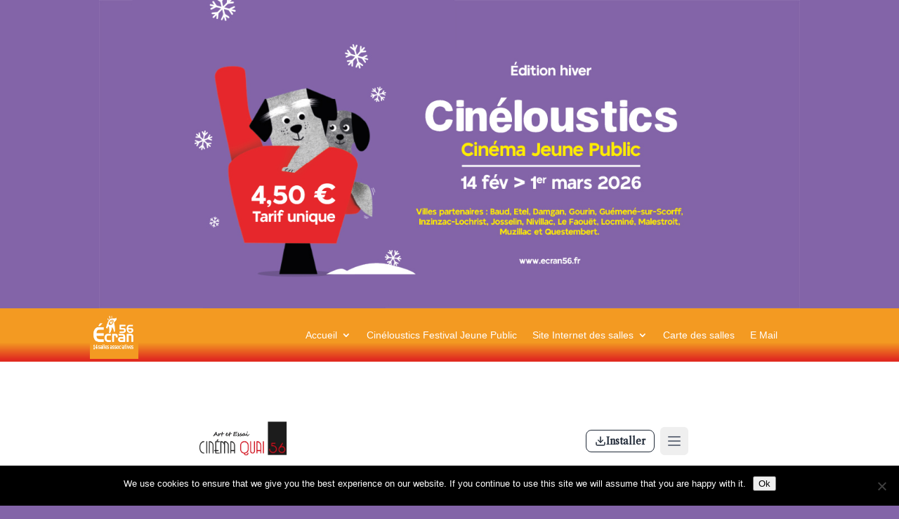

--- FILE ---
content_type: text/html; charset=utf-8
request_url: https://www.cinema-quai56.fr/
body_size: 16964
content:
<!DOCTYPE html><html lang="fr" data-theme="light"><head><meta charSet="utf-8"/><meta name="viewport" content="width=device-width, initial-scale=1, maximum-scale=5"/><link rel="preload" href="/_next/static/media/bde84f5436717993-s.p.woff2" as="font" crossorigin="" type="font/woff2"/><link rel="preload" as="image" imageSrcSet="/_next/image?url=https%3A%2F%2Fres.cloudinary.com%2Fdok1umamh%2Fimage%2Fupload%2Fv1767450817%2Fquai56-films%2Fbvyjsbverd1skstektq6.jpg&amp;w=640&amp;q=75 640w, /_next/image?url=https%3A%2F%2Fres.cloudinary.com%2Fdok1umamh%2Fimage%2Fupload%2Fv1767450817%2Fquai56-films%2Fbvyjsbverd1skstektq6.jpg&amp;w=750&amp;q=75 750w, /_next/image?url=https%3A%2F%2Fres.cloudinary.com%2Fdok1umamh%2Fimage%2Fupload%2Fv1767450817%2Fquai56-films%2Fbvyjsbverd1skstektq6.jpg&amp;w=828&amp;q=75 828w, /_next/image?url=https%3A%2F%2Fres.cloudinary.com%2Fdok1umamh%2Fimage%2Fupload%2Fv1767450817%2Fquai56-films%2Fbvyjsbverd1skstektq6.jpg&amp;w=1080&amp;q=75 1080w, /_next/image?url=https%3A%2F%2Fres.cloudinary.com%2Fdok1umamh%2Fimage%2Fupload%2Fv1767450817%2Fquai56-films%2Fbvyjsbverd1skstektq6.jpg&amp;w=1200&amp;q=75 1200w, /_next/image?url=https%3A%2F%2Fres.cloudinary.com%2Fdok1umamh%2Fimage%2Fupload%2Fv1767450817%2Fquai56-films%2Fbvyjsbverd1skstektq6.jpg&amp;w=1920&amp;q=75 1920w, /_next/image?url=https%3A%2F%2Fres.cloudinary.com%2Fdok1umamh%2Fimage%2Fupload%2Fv1767450817%2Fquai56-films%2Fbvyjsbverd1skstektq6.jpg&amp;w=2048&amp;q=75 2048w, /_next/image?url=https%3A%2F%2Fres.cloudinary.com%2Fdok1umamh%2Fimage%2Fupload%2Fv1767450817%2Fquai56-films%2Fbvyjsbverd1skstektq6.jpg&amp;w=3840&amp;q=75 3840w" imageSizes="100vw"/><link rel="stylesheet" href="/_next/static/css/d73ef0fa61a1d14f.css" data-precedence="next"/><link rel="stylesheet" href="/_next/static/css/34eefb48804daafe.css" data-precedence="next"/><link rel="preload" as="script" fetchPriority="low" href="/_next/static/chunks/webpack-dafb372b965eb2b2.js"/><script src="/_next/static/chunks/609eec2e-0eef3b0f961f13a0.js" async=""></script><script src="/_next/static/chunks/9077-c004f2a766b905b1.js" async=""></script><script src="/_next/static/chunks/main-app-eabc0e90bc7da727.js" async=""></script><script src="/_next/static/chunks/6626-adf799d89bcfa0c5.js" async=""></script><script src="/_next/static/chunks/563-3754962ce42f01b1.js" async=""></script><script src="/_next/static/chunks/77-f67ff726f5fdda52.js" async=""></script><script src="/_next/static/chunks/532-3f952bb97edd72dc.js" async=""></script><script src="/_next/static/chunks/8950-febbe71ee343aa5f.js" async=""></script><script src="/_next/static/chunks/2422-7e3e7b431374ddfd.js" async=""></script><script src="/_next/static/chunks/6980-3a98ce25ebc03ceb.js" async=""></script><script src="/_next/static/chunks/8683-7875ca2eee67737b.js" async=""></script><script src="/_next/static/chunks/6864-10009569241c4e8b.js" async=""></script><script src="/_next/static/chunks/app/layout-f5d7bde18a11647f.js" async=""></script><script src="/_next/static/chunks/app/error-cd28e2249c730c37.js" async=""></script><script src="/_next/static/chunks/3410-638b2b3b297cbd6b.js" async=""></script><script src="/_next/static/chunks/app/page-36a3edf1acd1fcaf.js" async=""></script><link rel="preload" href="https://cdn.onesignal.com/sdks/web/v16/OneSignalSDK.page.js" as="script"/><link rel="preload" as="image" imageSrcSet="/_next/image?url=%2Flogo-optimized.png&amp;w=256&amp;q=75 1x, /_next/image?url=%2Flogo-optimized.png&amp;w=384&amp;q=75 2x"/><meta name="next-size-adjust" content=""/><link rel="canonical" href="https://cinema-quai56.fr/logo-optimized.png"/><link rel="icon" href="/favicon.ico" sizes="48x48"/><link rel="icon" href="/icon-16.png" sizes="16x16" type="image/png"/><link rel="icon" href="/icon-32.png" sizes="32x32" type="image/png"/><link rel="apple-touch-icon" href="/icon-192.png"/><meta name="theme-color" content="#E11D48"/><title>Cinéma Quai 56</title><meta name="description" content="Bienvenue au cinéma Quai 56 à Guer. Découvrez notre programmation de films actuels, événements spéciaux et séances Art et Essai. Cinéma associatif, convivial et accessible à tous."/><meta name="author" content="Équipe Quai 56"/><link rel="manifest" href="/manifest.webmanifest"/><meta name="keywords" content="cinéma,films,programmation,culture,Quai 56,Guer,Bretagne,cinéma associatif,art et essai,sorties,séances"/><meta name="creator" content="Quai 56"/><meta name="publisher" content="Association Quai 56"/><meta name="robots" content="index, follow, nocache"/><meta name="googlebot" content="index, follow, max-image-preview:large, max-snippet:-1"/><link rel="canonical" href="https://cinema-quai56.fr"/><meta property="og:title" content="Cinéma Quai 56 | Cinéma associatif à Guer"/><meta property="og:description" content="Bienvenue au cinéma Quai 56 de Guer. Découvrez notre programmation de films actuels, événements spéciaux et séances Art et Essai."/><meta name="twitter:card" content="summary_large_image"/><meta name="twitter:title" content="Cinéma Quai 56"/><meta name="twitter:description" content="Cinéma associatif à Guer proposant une programmation variée de films actuels et de classiques revisités"/><meta name="twitter:image" content="https://cinema-quai56.fr/images/og-image.jpg"/><link rel="icon" href="/favicon.ico" type="image/x-icon" sizes="256x256"/><link rel="icon" href="/icon0.svg?53b84161374a8f5e" type="image/svg+xml" sizes="any"/><link rel="icon" href="/icon1.png?7a131d67becad4d8" type="image/png" sizes="96x96"/><link rel="apple-touch-icon" href="/apple-icon.png?cd13ec5f841bc9bb" type="image/png" sizes="180x180"/><script src="/_next/static/chunks/polyfills-42372ed130431b0a.js" noModule=""></script></head><body class="__className_1b2c19 min-h-dvh bg-background text-foreground antialiased flex flex-col relative"><header class="sticky top-0 z-40 w-full transition-all duration-300 bg-white opacity-0"><nav class="container"><div class="flex py-2 items-center justify-between"><div class="flex items-center"><a class="flex items-center space-x-2" href="/"><picture><source srcSet="/logo.webp" type="image/webp"/><source srcSet="/logo-optimized.png" type="image/png"/><img alt="Logo Cinéma Quai 56" title="Cinéma Quai 56" width="140" height="60" decoding="async" data-nimg="1" class="logo-image" style="color:transparent" srcSet="/_next/image?url=%2Flogo-optimized.png&amp;w=256&amp;q=75 1x, /_next/image?url=%2Flogo-optimized.png&amp;w=384&amp;q=75 2x" src="/_next/image?url=%2Flogo-optimized.png&amp;w=384&amp;q=75"/></picture></a></div><div class="hidden lg:flex lg:items-center lg:space-x-4"><a class="font-medium transition-colors hover:text-primary text-primary" href="/">Accueil</a><a class="font-medium transition-colors hover:text-primary text-gray-700" href="/films">En ce moment</a><a class="font-medium transition-colors hover:text-primary text-gray-700" href="/news">Actualités</a><a class="font-medium transition-colors hover:text-primary text-gray-700" href="/contact">Contact</a><a class="font-medium transition-colors hover:text-primary text-gray-700" href="/about">À propos</a><a class="font-medium transition-colors hover:text-primary text-gray-700" href="/partners">Partenaires</a></div><div class="flex items-center space-x-2"><button class="btn inline-flex items-center justify-center btn-ghost btn-sm" disabled=""><svg xmlns="http://www.w3.org/2000/svg" width="24" height="24" viewBox="0 0 24 24" fill="none" stroke="currentColor" stroke-width="2" stroke-linecap="round" stroke-linejoin="round" class="lucide lucide-bell h-4 w-4"><path d="M10.268 21a2 2 0 0 0 3.464 0"></path><path d="M3.262 15.326A1 1 0 0 0 4 17h16a1 1 0 0 0 .74-1.673C19.41 13.956 18 12.499 18 8A6 6 0 0 0 6 8c0 4.499-1.411 5.956-2.738 7.326"></path></svg></button><div class="lg:hidden"><button class="p-2 rounded-md text-gray-500 hover:bg-gray-100  " aria-label="Ouvrir le menu"><svg xmlns="http://www.w3.org/2000/svg" width="24" height="24" viewBox="0 0 24 24" fill="none" stroke="currentColor" stroke-width="2" stroke-linecap="round" stroke-linejoin="round" class="lucide lucide-menu h-6 w-6"><line x1="4" x2="20" y1="12" y2="12"></line><line x1="4" x2="20" y1="6" y2="6"></line><line x1="4" x2="20" y1="18" y2="18"></line></svg></button></div></div></div><div class="lg:hidden absolute top-16 left-0 right-0 bg-white border-t shadow-lg transition-all duration-100 ease-in-out transform opacity-0 -translate-y-2 pointer-events-none"><div class="container py-4"><div class="flex flex-col space-y-3"><a class="py-2 px-3 rounded-md text-base font-medium transition-colors duration-200 bg-blue-50 text-primary" href="/">Accueil</a><a class="py-2 px-3 rounded-md text-base font-medium transition-colors duration-200 text-gray-700 hover:bg-gray-50" href="/films">En ce moment</a><a class="py-2 px-3 rounded-md text-base font-medium transition-colors duration-200 text-gray-700 hover:bg-gray-50" href="/news">Actualités</a><a class="py-2 px-3 rounded-md text-base font-medium transition-colors duration-200 text-gray-700 hover:bg-gray-50" href="/contact">Contact</a><a class="py-2 px-3 rounded-md text-base font-medium transition-colors duration-200 text-gray-700 hover:bg-gray-50" href="/about">À propos</a><a class="py-2 px-3 rounded-md text-base font-medium transition-colors duration-200 text-gray-700 hover:bg-gray-50" href="/partners">Partenaires</a><div class="pt-2 space-y-2"><button class="btn inline-flex items-center justify-center btn-ghost btn-sm" disabled=""><svg xmlns="http://www.w3.org/2000/svg" width="24" height="24" viewBox="0 0 24 24" fill="none" stroke="currentColor" stroke-width="2" stroke-linecap="round" stroke-linejoin="round" class="lucide lucide-bell h-4 w-4"><path d="M10.268 21a2 2 0 0 0 3.464 0"></path><path d="M3.262 15.326A1 1 0 0 0 4 17h16a1 1 0 0 0 .74-1.673C19.41 13.956 18 12.499 18 8A6 6 0 0 0 6 8c0 4.499-1.411 5.956-2.738 7.326"></path></svg></button></div></div></div></div></nav></header><main class="flex-1"><!--$--><main class="min-h-screen"><section class="w-full"><!--$--><div class="relative w-full overflow-hidden bg-black" style="height:calc(80svh - 64px)"><div class="absolute inset-0 z-0" style="opacity:1"><img alt="Chemin de vie, marcher vers son essentiel" decoding="async" data-nimg="fill" class="object-cover" style="position:absolute;height:100%;width:100%;left:0;top:0;right:0;bottom:0;color:transparent" sizes="100vw" srcSet="/_next/image?url=https%3A%2F%2Fres.cloudinary.com%2Fdok1umamh%2Fimage%2Fupload%2Fv1767450817%2Fquai56-films%2Fbvyjsbverd1skstektq6.jpg&amp;w=640&amp;q=75 640w, /_next/image?url=https%3A%2F%2Fres.cloudinary.com%2Fdok1umamh%2Fimage%2Fupload%2Fv1767450817%2Fquai56-films%2Fbvyjsbverd1skstektq6.jpg&amp;w=750&amp;q=75 750w, /_next/image?url=https%3A%2F%2Fres.cloudinary.com%2Fdok1umamh%2Fimage%2Fupload%2Fv1767450817%2Fquai56-films%2Fbvyjsbverd1skstektq6.jpg&amp;w=828&amp;q=75 828w, /_next/image?url=https%3A%2F%2Fres.cloudinary.com%2Fdok1umamh%2Fimage%2Fupload%2Fv1767450817%2Fquai56-films%2Fbvyjsbverd1skstektq6.jpg&amp;w=1080&amp;q=75 1080w, /_next/image?url=https%3A%2F%2Fres.cloudinary.com%2Fdok1umamh%2Fimage%2Fupload%2Fv1767450817%2Fquai56-films%2Fbvyjsbverd1skstektq6.jpg&amp;w=1200&amp;q=75 1200w, /_next/image?url=https%3A%2F%2Fres.cloudinary.com%2Fdok1umamh%2Fimage%2Fupload%2Fv1767450817%2Fquai56-films%2Fbvyjsbverd1skstektq6.jpg&amp;w=1920&amp;q=75 1920w, /_next/image?url=https%3A%2F%2Fres.cloudinary.com%2Fdok1umamh%2Fimage%2Fupload%2Fv1767450817%2Fquai56-films%2Fbvyjsbverd1skstektq6.jpg&amp;w=2048&amp;q=75 2048w, /_next/image?url=https%3A%2F%2Fres.cloudinary.com%2Fdok1umamh%2Fimage%2Fupload%2Fv1767450817%2Fquai56-films%2Fbvyjsbverd1skstektq6.jpg&amp;w=3840&amp;q=75 3840w" src="/_next/image?url=https%3A%2F%2Fres.cloudinary.com%2Fdok1umamh%2Fimage%2Fupload%2Fv1767450817%2Fquai56-films%2Fbvyjsbverd1skstektq6.jpg&amp;w=3840&amp;q=75"/><div class="absolute inset-0 bg-gradient-to-t from-black via-black/70 to-transparent"></div></div><div class="container h-full relative z-10 flex items-end pb-24 md:pb-24"><div class="max-w-3xl" style="opacity:1;transform:none"><h1 class="text-3xl md:text-6xl font-bold text-white mb-1 md:mb-4 leading-tight" style="opacity:1;transform:none">Chemin de vie, marcher vers son essentiel<!-- --> <span class="text-sm font-light md:text-base">VF</span></h1><p class="text-gray-200 mb-6 flex items-center gap-4" style="opacity:1;transform:none"><span class="flex text-sm md:text-base items-center gap-2"><svg xmlns="http://www.w3.org/2000/svg" width="16" height="16" viewBox="0 0 24 24" fill="none" stroke="currentColor" stroke-width="2" stroke-linecap="round" stroke-linejoin="round" class="lucide lucide-calendar text-primary"><path d="M8 2v4"></path><path d="M16 2v4"></path><rect width="18" height="18" x="3" y="4" rx="2"></rect><path d="M3 10h18"></path></svg>Le <!-- -->01 févr.<!-- --> à<!-- --> <!-- -->14:00</span></p><div class="flex flex-wrap gap-4" style="opacity:1;transform:none"><a href="/films/cmjyeol4d000jk404mlcuwyqz"><div tabindex="0"><button class="btn inline-flex items-center justify-center btn-primary btn-md gap-2 font-medium btn-md md:btn-lg">Voir les séances <svg xmlns="http://www.w3.org/2000/svg" width="16" height="16" viewBox="0 0 24 24" fill="none" stroke="currentColor" stroke-width="2" stroke-linecap="round" stroke-linejoin="round" class="lucide lucide-chevron-right"><path d="m9 18 6-6-6-6"></path></svg></button></div></a><a href="https://www.youtube.com/watch?v=PyC7J8ZJrdE" target="_blank" rel="noopener noreferrer"><div tabindex="0"><button class="btn inline-flex items-center justify-center btn-primary btn-md gap-2 bg-white/20 backdrop-blur-md text-white border-white/40 hover:bg-white/30 font-medium btn-md md:btn-lg"><svg xmlns="http://www.w3.org/2000/svg" width="18" height="18" viewBox="0 0 24 24" fill="none" stroke="currentColor" stroke-width="2" stroke-linecap="round" stroke-linejoin="round" class="lucide lucide-circle-play"><circle cx="12" cy="12" r="10"></circle><polygon points="10 8 16 12 10 16 10 8"></polygon></svg> Bande-annonce</button></div></a></div></div></div><div class="absolute bottom-8 left-0 right-0 flex justify-center z-20 gap-4" style="opacity:0;transform:translateY(10px)"><div tabindex="0"><button class="btn btn-ghost btn-sm rounded-full bg-white/20 backdrop-blur-md hover:bg-white/50 text-white w-10 h-10 flex items-center justify-center"><svg xmlns="http://www.w3.org/2000/svg" width="20" height="20" viewBox="0 0 24 24" fill="none" stroke="currentColor" stroke-width="2" stroke-linecap="round" stroke-linejoin="round" class="lucide lucide-chevron-left"><path d="m15 18-6-6 6-6"></path></svg></button></div><div class="flex items-center gap-3 px-4 py-2 bg-white/10 backdrop-blur-md rounded-full"><button class="w-3 h-3 rounded-full transition-all bg-primary scale-110" aria-label="Voir le film 1" tabindex="0"></button><button class="w-3 h-3 rounded-full transition-all bg-white/50 hover:bg-white/80" aria-label="Voir le film 2" tabindex="0"></button><button class="w-3 h-3 rounded-full transition-all bg-white/50 hover:bg-white/80" aria-label="Voir le film 3" tabindex="0"></button><button class="w-3 h-3 rounded-full transition-all bg-white/50 hover:bg-white/80" aria-label="Voir le film 4" tabindex="0"></button><button class="w-3 h-3 rounded-full transition-all bg-white/50 hover:bg-white/80" aria-label="Voir le film 5" tabindex="0"></button></div><div tabindex="0"><button class="btn btn-ghost btn-sm rounded-full bg-white/20 backdrop-blur-md hover:bg-white/50 text-white w-10 h-10 flex items-center justify-center"><svg xmlns="http://www.w3.org/2000/svg" width="20" height="20" viewBox="0 0 24 24" fill="none" stroke="currentColor" stroke-width="2" stroke-linecap="round" stroke-linejoin="round" class="lucide lucide-chevron-right"><path d="m9 18 6-6-6-6"></path></svg></button></div></div></div><!--/$--></section><section class="py-16 bg-gray-50"><div class="container px-4"><div class="flex justify-between items-center mb-8"><h2 class="text-xl md:text-3xl font-bold">Films à l&#x27;affiche</h2><a href="/films"><button class="btn justify-center btn-outline btn-md flex items-center gap-2">Tous les films<svg xmlns="http://www.w3.org/2000/svg" width="16" height="16" viewBox="0 0 24 24" fill="none" stroke="currentColor" stroke-width="2" stroke-linecap="round" stroke-linejoin="round" class="lucide lucide-chevron-right"><path d="m9 18 6-6-6-6"></path></svg></button></a></div></div><div class="w-full"><!--$--><div class="relative py-4"><div class="overflow-x-auto pb-4"><div class="film-carousel-wrapper flex gap-4"><div class="flex-none" style="width:calc(((100vw - var(--container-width)) / 2))"> </div><div class="flex-none w-[65%] xs:w-[55%] sm:w-[45%] md:w-[26%] lg:w-[22%] xl:w-[19%] 2xl:w-[16%]"><div class="group relative overflow-hidden rounded-lg" style="opacity:0;transform:translateY(20px)"><a class="block aspect-[2/3] relative" href="/films/cmjyeol4d000jk404mlcuwyqz"><img alt="Chemin de vie, marcher vers son essentiel" loading="lazy" decoding="async" data-nimg="fill" class="object-cover transition-transform duration-300 group-hover:scale-105" style="position:absolute;height:100%;width:100%;left:0;top:0;right:0;bottom:0;color:transparent" sizes="(max-width: 640px) 100vw, (max-width: 1024px) 50vw, 33vw" srcSet="/_next/image?url=https%3A%2F%2Fres.cloudinary.com%2Fdok1umamh%2Fimage%2Fupload%2Fv1767450817%2Fquai56-films%2Fbvyjsbverd1skstektq6.jpg&amp;w=256&amp;q=75 256w, /_next/image?url=https%3A%2F%2Fres.cloudinary.com%2Fdok1umamh%2Fimage%2Fupload%2Fv1767450817%2Fquai56-films%2Fbvyjsbverd1skstektq6.jpg&amp;w=384&amp;q=75 384w, /_next/image?url=https%3A%2F%2Fres.cloudinary.com%2Fdok1umamh%2Fimage%2Fupload%2Fv1767450817%2Fquai56-films%2Fbvyjsbverd1skstektq6.jpg&amp;w=640&amp;q=75 640w, /_next/image?url=https%3A%2F%2Fres.cloudinary.com%2Fdok1umamh%2Fimage%2Fupload%2Fv1767450817%2Fquai56-films%2Fbvyjsbverd1skstektq6.jpg&amp;w=750&amp;q=75 750w, /_next/image?url=https%3A%2F%2Fres.cloudinary.com%2Fdok1umamh%2Fimage%2Fupload%2Fv1767450817%2Fquai56-films%2Fbvyjsbverd1skstektq6.jpg&amp;w=828&amp;q=75 828w, /_next/image?url=https%3A%2F%2Fres.cloudinary.com%2Fdok1umamh%2Fimage%2Fupload%2Fv1767450817%2Fquai56-films%2Fbvyjsbverd1skstektq6.jpg&amp;w=1080&amp;q=75 1080w, /_next/image?url=https%3A%2F%2Fres.cloudinary.com%2Fdok1umamh%2Fimage%2Fupload%2Fv1767450817%2Fquai56-films%2Fbvyjsbverd1skstektq6.jpg&amp;w=1200&amp;q=75 1200w, /_next/image?url=https%3A%2F%2Fres.cloudinary.com%2Fdok1umamh%2Fimage%2Fupload%2Fv1767450817%2Fquai56-films%2Fbvyjsbverd1skstektq6.jpg&amp;w=1920&amp;q=75 1920w, /_next/image?url=https%3A%2F%2Fres.cloudinary.com%2Fdok1umamh%2Fimage%2Fupload%2Fv1767450817%2Fquai56-films%2Fbvyjsbverd1skstektq6.jpg&amp;w=2048&amp;q=75 2048w, /_next/image?url=https%3A%2F%2Fres.cloudinary.com%2Fdok1umamh%2Fimage%2Fupload%2Fv1767450817%2Fquai56-films%2Fbvyjsbverd1skstektq6.jpg&amp;w=3840&amp;q=75 3840w" src="/_next/image?url=https%3A%2F%2Fres.cloudinary.com%2Fdok1umamh%2Fimage%2Fupload%2Fv1767450817%2Fquai56-films%2Fbvyjsbverd1skstektq6.jpg&amp;w=3840&amp;q=75"/><div class="absolute inset-0 bg-gradient-to-t from-black via-black/20 to-transparent opacity-90 transition-opacity group-hover:opacity-90"></div><div class="absolute bottom-0 overflow-hidden left-0 right-0 p-4 z-10"><div class="flex gap-2 mb-2"><div class="badge badge-success badge-md p-3 mb-2 font-bold">Aujourd&#x27;hui</div></div><h3 class="text-white font-bold text-lg leading-tight truncate text-ellipsis transition-all duration-300 group-hover:text-primary">Chemin de vie, marcher vers son essentiel<span class="block text-sm font-normal">VF</span></h3></div></a></div></div><div class="flex-none w-[65%] xs:w-[55%] sm:w-[45%] md:w-[26%] lg:w-[22%] xl:w-[19%] 2xl:w-[16%]"><div class="group relative overflow-hidden rounded-lg" style="opacity:0;transform:translateY(20px)"><a class="block aspect-[2/3] relative" href="/films/cmjyeolhz000mk404gkpymydx"><img alt="Le Maître du Kabuki" loading="lazy" decoding="async" data-nimg="fill" class="object-cover transition-transform duration-300 group-hover:scale-105" style="position:absolute;height:100%;width:100%;left:0;top:0;right:0;bottom:0;color:transparent" sizes="(max-width: 640px) 100vw, (max-width: 1024px) 50vw, 33vw" srcSet="/_next/image?url=https%3A%2F%2Fimage.tmdb.org%2Ft%2Fp%2Fw500%2FgWDU7HCcJKMyRAjz9eLclh1IHlo.jpg&amp;w=256&amp;q=75 256w, /_next/image?url=https%3A%2F%2Fimage.tmdb.org%2Ft%2Fp%2Fw500%2FgWDU7HCcJKMyRAjz9eLclh1IHlo.jpg&amp;w=384&amp;q=75 384w, /_next/image?url=https%3A%2F%2Fimage.tmdb.org%2Ft%2Fp%2Fw500%2FgWDU7HCcJKMyRAjz9eLclh1IHlo.jpg&amp;w=640&amp;q=75 640w, /_next/image?url=https%3A%2F%2Fimage.tmdb.org%2Ft%2Fp%2Fw500%2FgWDU7HCcJKMyRAjz9eLclh1IHlo.jpg&amp;w=750&amp;q=75 750w, /_next/image?url=https%3A%2F%2Fimage.tmdb.org%2Ft%2Fp%2Fw500%2FgWDU7HCcJKMyRAjz9eLclh1IHlo.jpg&amp;w=828&amp;q=75 828w, /_next/image?url=https%3A%2F%2Fimage.tmdb.org%2Ft%2Fp%2Fw500%2FgWDU7HCcJKMyRAjz9eLclh1IHlo.jpg&amp;w=1080&amp;q=75 1080w, /_next/image?url=https%3A%2F%2Fimage.tmdb.org%2Ft%2Fp%2Fw500%2FgWDU7HCcJKMyRAjz9eLclh1IHlo.jpg&amp;w=1200&amp;q=75 1200w, /_next/image?url=https%3A%2F%2Fimage.tmdb.org%2Ft%2Fp%2Fw500%2FgWDU7HCcJKMyRAjz9eLclh1IHlo.jpg&amp;w=1920&amp;q=75 1920w, /_next/image?url=https%3A%2F%2Fimage.tmdb.org%2Ft%2Fp%2Fw500%2FgWDU7HCcJKMyRAjz9eLclh1IHlo.jpg&amp;w=2048&amp;q=75 2048w, /_next/image?url=https%3A%2F%2Fimage.tmdb.org%2Ft%2Fp%2Fw500%2FgWDU7HCcJKMyRAjz9eLclh1IHlo.jpg&amp;w=3840&amp;q=75 3840w" src="/_next/image?url=https%3A%2F%2Fimage.tmdb.org%2Ft%2Fp%2Fw500%2FgWDU7HCcJKMyRAjz9eLclh1IHlo.jpg&amp;w=3840&amp;q=75"/><div class="absolute inset-0 bg-gradient-to-t from-black via-black/20 to-transparent opacity-90 transition-opacity group-hover:opacity-90"></div><div class="absolute bottom-0 overflow-hidden left-0 right-0 p-4 z-10"><div class="flex gap-2 mb-2"><div class="badge badge-primary badge-md p-3 mb-2 font-bold">Demain</div></div><h3 class="text-white font-bold text-lg leading-tight truncate text-ellipsis transition-all duration-300 group-hover:text-primary">Le Maître du Kabuki<span class="block text-sm font-normal">VOSTFR</span></h3></div></a></div></div><div class="flex-none w-[65%] xs:w-[55%] sm:w-[45%] md:w-[26%] lg:w-[22%] xl:w-[19%] 2xl:w-[16%]"><div class="group relative overflow-hidden rounded-lg" style="opacity:0;transform:translateY(20px)"><a class="block aspect-[2/3] relative" href="/films/cmjyeolxr000ok404qj778p3m"><img alt="Le Mage du Kremlin" loading="lazy" decoding="async" data-nimg="fill" class="object-cover transition-transform duration-300 group-hover:scale-105" style="position:absolute;height:100%;width:100%;left:0;top:0;right:0;bottom:0;color:transparent" sizes="(max-width: 640px) 100vw, (max-width: 1024px) 50vw, 33vw" srcSet="/_next/image?url=https%3A%2F%2Fimage.tmdb.org%2Ft%2Fp%2Fw500%2FhMmRfDmnxi0jpD298JzpPtrgHCa.jpg&amp;w=256&amp;q=75 256w, /_next/image?url=https%3A%2F%2Fimage.tmdb.org%2Ft%2Fp%2Fw500%2FhMmRfDmnxi0jpD298JzpPtrgHCa.jpg&amp;w=384&amp;q=75 384w, /_next/image?url=https%3A%2F%2Fimage.tmdb.org%2Ft%2Fp%2Fw500%2FhMmRfDmnxi0jpD298JzpPtrgHCa.jpg&amp;w=640&amp;q=75 640w, /_next/image?url=https%3A%2F%2Fimage.tmdb.org%2Ft%2Fp%2Fw500%2FhMmRfDmnxi0jpD298JzpPtrgHCa.jpg&amp;w=750&amp;q=75 750w, /_next/image?url=https%3A%2F%2Fimage.tmdb.org%2Ft%2Fp%2Fw500%2FhMmRfDmnxi0jpD298JzpPtrgHCa.jpg&amp;w=828&amp;q=75 828w, /_next/image?url=https%3A%2F%2Fimage.tmdb.org%2Ft%2Fp%2Fw500%2FhMmRfDmnxi0jpD298JzpPtrgHCa.jpg&amp;w=1080&amp;q=75 1080w, /_next/image?url=https%3A%2F%2Fimage.tmdb.org%2Ft%2Fp%2Fw500%2FhMmRfDmnxi0jpD298JzpPtrgHCa.jpg&amp;w=1200&amp;q=75 1200w, /_next/image?url=https%3A%2F%2Fimage.tmdb.org%2Ft%2Fp%2Fw500%2FhMmRfDmnxi0jpD298JzpPtrgHCa.jpg&amp;w=1920&amp;q=75 1920w, /_next/image?url=https%3A%2F%2Fimage.tmdb.org%2Ft%2Fp%2Fw500%2FhMmRfDmnxi0jpD298JzpPtrgHCa.jpg&amp;w=2048&amp;q=75 2048w, /_next/image?url=https%3A%2F%2Fimage.tmdb.org%2Ft%2Fp%2Fw500%2FhMmRfDmnxi0jpD298JzpPtrgHCa.jpg&amp;w=3840&amp;q=75 3840w" src="/_next/image?url=https%3A%2F%2Fimage.tmdb.org%2Ft%2Fp%2Fw500%2FhMmRfDmnxi0jpD298JzpPtrgHCa.jpg&amp;w=3840&amp;q=75"/><div class="absolute inset-0 bg-gradient-to-t from-black via-black/20 to-transparent opacity-90 transition-opacity group-hover:opacity-90"></div><div class="absolute bottom-0 overflow-hidden left-0 right-0 p-4 z-10"><div class="flex gap-2 mb-2"><div class="badge badge-secondary badge-md p-3 mb-2 font-bold">4 févr.</div><div class="badge badge-secondary badge-md p-3 mb-2 font-bold">7 févr.</div></div><h3 class="text-white font-bold text-lg leading-tight truncate text-ellipsis transition-all duration-300 group-hover:text-primary">Le Mage du Kremlin<span class="block text-sm font-normal">VF</span></h3></div></a></div></div><div class="flex-none w-[65%] xs:w-[55%] sm:w-[45%] md:w-[26%] lg:w-[22%] xl:w-[19%] 2xl:w-[16%]"><div class="group relative overflow-hidden rounded-lg" style="opacity:0;transform:translateY(20px)"><a class="block aspect-[2/3] relative" href="/films/cmjyeom54000pk40410dt3dpb"><img alt="Furcy, né libre" loading="lazy" decoding="async" data-nimg="fill" class="object-cover transition-transform duration-300 group-hover:scale-105" style="position:absolute;height:100%;width:100%;left:0;top:0;right:0;bottom:0;color:transparent" sizes="(max-width: 640px) 100vw, (max-width: 1024px) 50vw, 33vw" srcSet="/_next/image?url=https%3A%2F%2Fimage.tmdb.org%2Ft%2Fp%2Fw500%2FoAgoeBXZYrWriDxaEB0s0KRTjzs.jpg&amp;w=256&amp;q=75 256w, /_next/image?url=https%3A%2F%2Fimage.tmdb.org%2Ft%2Fp%2Fw500%2FoAgoeBXZYrWriDxaEB0s0KRTjzs.jpg&amp;w=384&amp;q=75 384w, /_next/image?url=https%3A%2F%2Fimage.tmdb.org%2Ft%2Fp%2Fw500%2FoAgoeBXZYrWriDxaEB0s0KRTjzs.jpg&amp;w=640&amp;q=75 640w, /_next/image?url=https%3A%2F%2Fimage.tmdb.org%2Ft%2Fp%2Fw500%2FoAgoeBXZYrWriDxaEB0s0KRTjzs.jpg&amp;w=750&amp;q=75 750w, /_next/image?url=https%3A%2F%2Fimage.tmdb.org%2Ft%2Fp%2Fw500%2FoAgoeBXZYrWriDxaEB0s0KRTjzs.jpg&amp;w=828&amp;q=75 828w, /_next/image?url=https%3A%2F%2Fimage.tmdb.org%2Ft%2Fp%2Fw500%2FoAgoeBXZYrWriDxaEB0s0KRTjzs.jpg&amp;w=1080&amp;q=75 1080w, /_next/image?url=https%3A%2F%2Fimage.tmdb.org%2Ft%2Fp%2Fw500%2FoAgoeBXZYrWriDxaEB0s0KRTjzs.jpg&amp;w=1200&amp;q=75 1200w, /_next/image?url=https%3A%2F%2Fimage.tmdb.org%2Ft%2Fp%2Fw500%2FoAgoeBXZYrWriDxaEB0s0KRTjzs.jpg&amp;w=1920&amp;q=75 1920w, /_next/image?url=https%3A%2F%2Fimage.tmdb.org%2Ft%2Fp%2Fw500%2FoAgoeBXZYrWriDxaEB0s0KRTjzs.jpg&amp;w=2048&amp;q=75 2048w, /_next/image?url=https%3A%2F%2Fimage.tmdb.org%2Ft%2Fp%2Fw500%2FoAgoeBXZYrWriDxaEB0s0KRTjzs.jpg&amp;w=3840&amp;q=75 3840w" src="/_next/image?url=https%3A%2F%2Fimage.tmdb.org%2Ft%2Fp%2Fw500%2FoAgoeBXZYrWriDxaEB0s0KRTjzs.jpg&amp;w=3840&amp;q=75"/><div class="absolute inset-0 bg-gradient-to-t from-black via-black/20 to-transparent opacity-90 transition-opacity group-hover:opacity-90"></div><div class="absolute bottom-0 overflow-hidden left-0 right-0 p-4 z-10"><div class="flex gap-2 mb-2"><div class="badge badge-secondary badge-md p-3 mb-2 font-bold">5 févr.</div></div><h3 class="text-white font-bold text-lg leading-tight truncate text-ellipsis transition-all duration-300 group-hover:text-primary">Furcy, né libre<span class="block text-sm font-normal">VF</span></h3></div></a></div></div><div class="flex-none w-[65%] xs:w-[55%] sm:w-[45%] md:w-[26%] lg:w-[22%] xl:w-[19%] 2xl:w-[16%]"><div class="group relative overflow-hidden rounded-lg" style="opacity:0;transform:translateY(20px)"><a class="block aspect-[2/3] relative" href="/films/cmjyeomde000qk4046rh8muqu"><img alt="Los Tigres" loading="lazy" decoding="async" data-nimg="fill" class="object-cover transition-transform duration-300 group-hover:scale-105" style="position:absolute;height:100%;width:100%;left:0;top:0;right:0;bottom:0;color:transparent" sizes="(max-width: 640px) 100vw, (max-width: 1024px) 50vw, 33vw" srcSet="/_next/image?url=https%3A%2F%2Fimage.tmdb.org%2Ft%2Fp%2Fw500%2FuODrMvCbhudaN7rawwLhLNA73P1.jpg&amp;w=256&amp;q=75 256w, /_next/image?url=https%3A%2F%2Fimage.tmdb.org%2Ft%2Fp%2Fw500%2FuODrMvCbhudaN7rawwLhLNA73P1.jpg&amp;w=384&amp;q=75 384w, /_next/image?url=https%3A%2F%2Fimage.tmdb.org%2Ft%2Fp%2Fw500%2FuODrMvCbhudaN7rawwLhLNA73P1.jpg&amp;w=640&amp;q=75 640w, /_next/image?url=https%3A%2F%2Fimage.tmdb.org%2Ft%2Fp%2Fw500%2FuODrMvCbhudaN7rawwLhLNA73P1.jpg&amp;w=750&amp;q=75 750w, /_next/image?url=https%3A%2F%2Fimage.tmdb.org%2Ft%2Fp%2Fw500%2FuODrMvCbhudaN7rawwLhLNA73P1.jpg&amp;w=828&amp;q=75 828w, /_next/image?url=https%3A%2F%2Fimage.tmdb.org%2Ft%2Fp%2Fw500%2FuODrMvCbhudaN7rawwLhLNA73P1.jpg&amp;w=1080&amp;q=75 1080w, /_next/image?url=https%3A%2F%2Fimage.tmdb.org%2Ft%2Fp%2Fw500%2FuODrMvCbhudaN7rawwLhLNA73P1.jpg&amp;w=1200&amp;q=75 1200w, /_next/image?url=https%3A%2F%2Fimage.tmdb.org%2Ft%2Fp%2Fw500%2FuODrMvCbhudaN7rawwLhLNA73P1.jpg&amp;w=1920&amp;q=75 1920w, /_next/image?url=https%3A%2F%2Fimage.tmdb.org%2Ft%2Fp%2Fw500%2FuODrMvCbhudaN7rawwLhLNA73P1.jpg&amp;w=2048&amp;q=75 2048w, /_next/image?url=https%3A%2F%2Fimage.tmdb.org%2Ft%2Fp%2Fw500%2FuODrMvCbhudaN7rawwLhLNA73P1.jpg&amp;w=3840&amp;q=75 3840w" src="/_next/image?url=https%3A%2F%2Fimage.tmdb.org%2Ft%2Fp%2Fw500%2FuODrMvCbhudaN7rawwLhLNA73P1.jpg&amp;w=3840&amp;q=75"/><div class="absolute inset-0 bg-gradient-to-t from-black via-black/20 to-transparent opacity-90 transition-opacity group-hover:opacity-90"></div><div class="absolute bottom-0 overflow-hidden left-0 right-0 p-4 z-10"><div class="flex gap-2 mb-2"><div class="badge badge-secondary badge-md p-3 mb-2 font-bold">6 févr.</div></div><h3 class="text-white font-bold text-lg leading-tight truncate text-ellipsis transition-all duration-300 group-hover:text-primary">Los Tigres<span class="block text-sm font-normal">VF</span></h3></div></a></div></div><div class="flex-none w-[65%] xs:w-[55%] sm:w-[45%] md:w-[26%] lg:w-[22%] xl:w-[19%] 2xl:w-[16%]"><div class="group relative overflow-hidden rounded-lg" style="opacity:0;transform:translateY(20px)"><a class="block aspect-[2/3] relative" href="/films/cmj4hhf1r0007l5041pv6eur1"><img alt="Chasse gardée 2" loading="lazy" decoding="async" data-nimg="fill" class="object-cover transition-transform duration-300 group-hover:scale-105" style="position:absolute;height:100%;width:100%;left:0;top:0;right:0;bottom:0;color:transparent" sizes="(max-width: 640px) 100vw, (max-width: 1024px) 50vw, 33vw" srcSet="/_next/image?url=https%3A%2F%2Fimage.tmdb.org%2Ft%2Fp%2Fw500%2F9PJrHGp41hRTq2kkPWU2j6zzjat.jpg&amp;w=256&amp;q=75 256w, /_next/image?url=https%3A%2F%2Fimage.tmdb.org%2Ft%2Fp%2Fw500%2F9PJrHGp41hRTq2kkPWU2j6zzjat.jpg&amp;w=384&amp;q=75 384w, /_next/image?url=https%3A%2F%2Fimage.tmdb.org%2Ft%2Fp%2Fw500%2F9PJrHGp41hRTq2kkPWU2j6zzjat.jpg&amp;w=640&amp;q=75 640w, /_next/image?url=https%3A%2F%2Fimage.tmdb.org%2Ft%2Fp%2Fw500%2F9PJrHGp41hRTq2kkPWU2j6zzjat.jpg&amp;w=750&amp;q=75 750w, /_next/image?url=https%3A%2F%2Fimage.tmdb.org%2Ft%2Fp%2Fw500%2F9PJrHGp41hRTq2kkPWU2j6zzjat.jpg&amp;w=828&amp;q=75 828w, /_next/image?url=https%3A%2F%2Fimage.tmdb.org%2Ft%2Fp%2Fw500%2F9PJrHGp41hRTq2kkPWU2j6zzjat.jpg&amp;w=1080&amp;q=75 1080w, /_next/image?url=https%3A%2F%2Fimage.tmdb.org%2Ft%2Fp%2Fw500%2F9PJrHGp41hRTq2kkPWU2j6zzjat.jpg&amp;w=1200&amp;q=75 1200w, /_next/image?url=https%3A%2F%2Fimage.tmdb.org%2Ft%2Fp%2Fw500%2F9PJrHGp41hRTq2kkPWU2j6zzjat.jpg&amp;w=1920&amp;q=75 1920w, /_next/image?url=https%3A%2F%2Fimage.tmdb.org%2Ft%2Fp%2Fw500%2F9PJrHGp41hRTq2kkPWU2j6zzjat.jpg&amp;w=2048&amp;q=75 2048w, /_next/image?url=https%3A%2F%2Fimage.tmdb.org%2Ft%2Fp%2Fw500%2F9PJrHGp41hRTq2kkPWU2j6zzjat.jpg&amp;w=3840&amp;q=75 3840w" src="/_next/image?url=https%3A%2F%2Fimage.tmdb.org%2Ft%2Fp%2Fw500%2F9PJrHGp41hRTq2kkPWU2j6zzjat.jpg&amp;w=3840&amp;q=75"/><div class="absolute inset-0 bg-gradient-to-t from-black via-black/20 to-transparent opacity-90 transition-opacity group-hover:opacity-90"></div><div class="absolute bottom-0 overflow-hidden left-0 right-0 p-4 z-10"><div class="flex gap-2 mb-2"><div class="badge badge-secondary badge-md p-3 mb-2 font-bold">10 févr.</div></div><h3 class="text-white font-bold text-lg leading-tight truncate text-ellipsis transition-all duration-300 group-hover:text-primary">Chasse gardée 2<span class="block text-sm font-normal">VF</span></h3></div></a></div></div><div class="flex-none w-[65%] xs:w-[55%] sm:w-[45%] md:w-[26%] lg:w-[22%] xl:w-[19%] 2xl:w-[16%]"><a class="block h-full" href="/films"><div class="relative h-full border-2 border-dashed border-gray-300 rounded-lg flex flex-col items-center justify-center p-6 bg-gray-50 hover:bg-gray-100 transition-colors duration-200 text-center"><div class="mb-4 rounded-full bg-gray-100 p-4 text-primary"><svg xmlns="http://www.w3.org/2000/svg" width="32" height="32" viewBox="0 0 24 24" fill="none" stroke="currentColor" stroke-width="2" stroke-linecap="round" stroke-linejoin="round" class="lucide lucide-arrow-right"><path d="M5 12h14"></path><path d="m12 5 7 7-7 7"></path></svg></div><h3 class="text-xl font-semibold mb-2">Voir tous les films</h3><p class="text-gray-500">Découvrez l&#x27;ensemble de notre programmation cinéma</p></div></a></div><div class="flex-none" style="width:calc(((100vw - var(--container-width)) / 2))"></div></div></div></div><!--/$--></div></section><section class="py-16 bg-gradient-to-b from-gray-50 to-white"><div class="container max-w-6xl px-4"><div class="text-center mb-12"><h2 class="text-3xl font-bold mb-3">Restez informés</h2><p class="text-gray-600 max-w-2xl mx-auto">Ne manquez aucune actualité du cinéma Quai 56</p></div><div class="grid grid-cols-1 md:grid-cols-2 gap-6 max-w-5xl mx-auto"><div class="bg-white rounded-xl shadow-sm border border-gray-200 p-6 hover:shadow-md transition-shadow"><div class="flex items-center gap-3 mb-4"><div class="w-10 h-10 bg-blue-100 rounded-lg flex items-center justify-center"><svg xmlns="http://www.w3.org/2000/svg" width="24" height="24" viewBox="0 0 24 24" fill="none" stroke="currentColor" stroke-width="2" stroke-linecap="round" stroke-linejoin="round" class="lucide lucide-mail h-5 w-5 text-blue-600"><rect width="20" height="16" x="2" y="4" rx="2"></rect><path d="m22 7-8.97 5.7a1.94 1.94 0 0 1-2.06 0L2 7"></path></svg></div><h3 class="text-xl font-semibold">Newsletter</h3></div><p class="text-sm text-gray-600 mb-6">Recevez notre programmation et nos événements par email</p><form class="flex flex-col sm:flex-row gap-2 "><div class="flex-1"><div class="w-full"><input type="email" class="flex w-full rounded-md border px-3 py-2 text-sm file:border-0 file:bg-transparent file:text-sm file:font-medium placeholder:text-gray-500 focus-visible:outline-none focus-visible:ring-2 focus-visible:ring-ring focus-visible:ring-offset-2 disabled:cursor-not-allowed disabled:opacity-50 border-gray-300 h-12" placeholder="Votre adresse email" name="email"/></div></div><button class="btn inline-flex items-center justify-center btn-primary btn-md h-12" type="submit">S&#x27;inscrire</button></form></div><div class="bg-white rounded-xl shadow-sm border border-gray-200 p-6 hover:shadow-md transition-shadow"><div class="flex items-center gap-3 mb-4"><div class="w-10 h-10 bg-purple-100 rounded-lg flex items-center justify-center"><svg xmlns="http://www.w3.org/2000/svg" width="24" height="24" viewBox="0 0 24 24" fill="none" stroke="currentColor" stroke-width="2" stroke-linecap="round" stroke-linejoin="round" class="lucide lucide-bell h-5 w-5 text-purple-600"><path d="M10.268 21a2 2 0 0 0 3.464 0"></path><path d="M3.262 15.326A1 1 0 0 0 4 17h16a1 1 0 0 0 .74-1.673C19.41 13.956 18 12.499 18 8A6 6 0 0 0 6 8c0 4.499-1.411 5.956-2.738 7.326"></path></svg></div><h3 class="text-xl font-semibold">Notifications</h3></div><p class="text-sm text-gray-600 mb-6">Alertes instantanées pour nos actualités et sorties</p></div></div></div></section><section class="py-16 bg-gray-50 /30"><div class="container px-4"><div id="pricing" class="mb-12"><h2 class="text-3xl font-bold mb-8 text-center">Nos Tarifs</h2><div class="grid grid-cols-1 lg:grid-cols-2 lg:gap-8 max-lg:gap-6"><div class="card card-normal p-6 hover:shadow-md transition-shadow bg-base-200/60"><div class="flex items-center mb-4"><div class="w-10 h-10 rounded-full bg-emerald-100  flex items-center justify-center mr-4"><svg xmlns="http://www.w3.org/2000/svg" width="20" height="20" viewBox="0 0 24 24" fill="none" stroke="currentColor" stroke-width="2" stroke-linecap="round" stroke-linejoin="round" class="lucide lucide-ticket text-emerald-500"><path d="M2 9a3 3 0 0 1 0 6v2a2 2 0 0 0 2 2h16a2 2 0 0 0 2-2v-2a3 3 0 0 1 0-6V7a2 2 0 0 0-2-2H4a2 2 0 0 0-2 2Z"></path><path d="M13 5v2"></path><path d="M13 17v2"></path><path d="M13 11v2"></path></svg></div><h3 class="text-xl font-semibold">Tarifs au cinéma</h3></div><div class="space-y-4"><div class="flex justify-between items-center border-b pb-2"><span class="font-medium">Plein tarif</span><span class="font-bold text-emerald-600 ">7,00 €</span></div><div><p class="font-medium mb-2">Tarif réduit</p><ul class="pl-4 space-y-1 text-gray-600  text-sm"><li class="flex justify-between"><span>Moins de 14 ans*</span><span>4,50 €</span></li><li class="flex justify-between"><span>Tarif réduit (suivant convention)**</span><span>6,00 €</span></li><li class="flex justify-between"><span>Comité d&#x27;entreprise</span><span>nous consulter</span></li><li class="flex justify-between"><span>Séances spécifiques</span><span>nous consulter</span></li></ul><div class="mt-2 text-xs text-gray-500 "><p>* sur présentation d&#x27;une pièce d&#x27;identité</p><p>** sur présentation d&#x27;un justificatif</p></div></div><div class="space-y-1 pt-2"><div class="flex justify-between items-center"><span>Séance du jeudi à 20h30</span><span class="font-medium">5,50 €</span></div><div class="flex justify-between items-center"><span>Séance du mardi à 14h00</span><span class="font-medium">5,50 €</span></div></div></div></div><div class="lg:flex lg:flex-col lg:justify-between max-lg:space-y-6"><div class="card card-normal p-6 hover:shadow-md transition-shadow bg-base-200/60"><div class="flex items-center mb-4"><div class="w-10 h-10 rounded-full bg-amber-100  flex items-center justify-center mr-4"><svg xmlns="http://www.w3.org/2000/svg" width="20" height="20" viewBox="0 0 24 24" fill="none" stroke="currentColor" stroke-width="2" stroke-linecap="round" stroke-linejoin="round" class="lucide lucide-badge-percent text-amber-500"><path d="M3.85 8.62a4 4 0 0 1 4.78-4.77 4 4 0 0 1 6.74 0 4 4 0 0 1 4.78 4.78 4 4 0 0 1 0 6.74 4 4 0 0 1-4.77 4.78 4 4 0 0 1-6.75 0 4 4 0 0 1-4.78-4.77 4 4 0 0 1 0-6.76Z"></path><path d="m15 9-6 6"></path><path d="M9 9h.01"></path><path d="M15 15h.01"></path></svg></div><h3 class="text-xl font-semibold">Tarifs Spéciaux</h3></div><div class="space-y-2"><div class="flex justify-between items-center"><span>Majoration films &gt; 2h30</span><span class="font-medium">+0,50 €</span></div><div class="flex justify-between items-center"><span>Location lunettes 3D</span><span class="font-medium">+2,00 €</span></div></div></div><div class="card card-normal p-6 hover:shadow-md transition-shadow bg-base-200/60"><div class="flex items-center mb-4"><div class="w-10 h-10 rounded-full bg-purple-100  flex items-center justify-center mr-4"><svg xmlns="http://www.w3.org/2000/svg" width="20" height="20" viewBox="0 0 24 24" fill="none" stroke="currentColor" stroke-width="2" stroke-linecap="round" stroke-linejoin="round" class="lucide lucide-credit-card text-purple-500"><rect width="20" height="14" x="2" y="5" rx="2"></rect><line x1="2" x2="22" y1="10" y2="10"></line></svg></div><h3 class="text-xl font-semibold">Abonnements &amp; Cartes</h3></div><div class="space-y-3"><div class="flex justify-between items-center"><span>10 entrées adultes</span><span class="font-bold text-purple-600 ">58,00 €</span></div><div class="mt-2 text-xs text-gray-500 flex items-center"><svg xmlns="http://www.w3.org/2000/svg" width="12" height="12" viewBox="0 0 24 24" fill="none" stroke="currentColor" stroke-width="2" stroke-linecap="round" stroke-linejoin="round" class="lucide lucide-heart mr-1 text-purple-400"><path d="M19 14c1.49-1.46 3-3.21 3-5.5A5.5 5.5 0 0 0 16.5 3c-1.76 0-3 .5-4.5 2-1.5-1.5-2.74-2-4.5-2A5.5 5.5 0 0 0 2 8.5c0 2.3 1.5 4.05 3 5.5l7 7Z"></path></svg><span>Valable 1 an</span></div><div class="pt-2 border-t"><div class="flex justify-between items-center"><span class="text-sm">Frais de gestion carte (nouvelle / perte / vol)</span><span>2,00 €</span></div></div></div></div></div></div></div></div></section></main><!--/$--></main><footer class="bg-gray-100  border-t border-gray-200 "><div class="container px-4 py-12 sm:px-6 lg:px-8"><div class="grid grid-cols-1 gap-8 sm:grid-cols-2 md:grid-cols-3 lg:grid-cols-5"><div class="col-span-1 lg:col-span-1"><a class="flex items-center space-x-2" href="/"><svg xmlns="http://www.w3.org/2000/svg" width="24" height="24" viewBox="0 0 24 24" fill="none" stroke="currentColor" stroke-width="2" stroke-linecap="round" stroke-linejoin="round" class="lucide lucide-film h-8 w-8 text-primary"><rect width="18" height="18" x="3" y="3" rx="2"></rect><path d="M7 3v18"></path><path d="M3 7.5h4"></path><path d="M3 12h18"></path><path d="M3 16.5h4"></path><path d="M17 3v18"></path><path d="M17 7.5h4"></path><path d="M17 16.5h4"></path></svg><span class="text-xl font-bold">Quai 56</span></a><p class="mt-4 text-sm text-gray-600 ">Votre cinéma indépendant depuis 1998, proposant une programmation variée et de qualité.</p></div><div class="col-span-1"><h3 class="text-sm font-semibold uppercase tracking-wider text-gray-900 ">Infos Pratiques</h3><ul class="mt-2 "><li><a class="text-sm text-gray-600  hover:text-primary" href="/#pricing">Prix des billets</a></li><li><a class="text-sm text-gray-600  hover:text-primary" href="/contact">Contact</a></li></ul></div><div class="col-span-1"><h3 class="text-sm font-semibold uppercase tracking-wider text-gray-900 ">Cinéma</h3><ul class="mt-2 "><li><a class="text-sm text-gray-600  hover:text-primary" href="/films">Films à l&#x27;affiche</a></li></ul></div><div class="col-span-1"><h3 class="text-sm font-semibold uppercase tracking-wider text-gray-900 ">À Propos</h3><ul class="mt-2 "><li><a class="text-sm text-gray-600  hover:text-primary" href="/about">Notre histoire</a></li><li><a class="text-sm text-gray-600  hover:text-primary" href="/partners">Partenaires</a></li></ul></div><div class="col-span-1"><h3 class="text-sm font-semibold uppercase tracking-wider text-gray-900 ">Légal</h3><ul class="mt-2 "><li><a class="text-sm text-gray-600  hover:text-primary" href="/legal">Mentions légales</a></li></ul></div></div><div class="mt-12 border-t border-gray-200  pt-8"><h3 class="text-sm font-semibold uppercase tracking-wider text-gray-900 ">Restez informés</h3><div class="flex flex-col md:flex-row gap-4"><div class="mt-4 flex-1"><p class="text-sm text-gray-600 mb-3">Newsletter hebdomadaire avec notre programmation</p><form class="flex max-w-xl gap-2 "><div class="flex-1"><div class="w-full"><input type="email" class="flex w-full rounded-md border px-3 py-2 text-sm file:border-0 file:bg-transparent file:text-sm file:font-medium placeholder:text-gray-500 focus-visible:outline-none focus-visible:ring-2 focus-visible:ring-ring focus-visible:ring-offset-2 disabled:cursor-not-allowed disabled:opacity-50 border-gray-300 h-12" placeholder="Votre adresse email" name="email"/></div></div><button class="btn inline-flex items-center justify-center btn-primary btn-md h-10" type="submit">S&#x27;inscrire</button></form></div><div class="mt-4 max-md:mt-6 max-md:pt-6 max-md:border-t md:justify-between flex-col flex border-gray-200 flex-1"><p class="text-sm text-gray-600 mb-3">Notifications instantanées</p></div></div></div><div class="mt-8 border-t border-gray-200  pt-8 flex flex-col sm:flex-row justify-between items-center"><div class="flex space-x-6 mb-4 sm:mb-0"><a href="https://www.facebook.com/quai56guer/" target="_blank" rel="noopener noreferrer" style="color:#3b5998" class="text-gray-500 hover:text-primary" aria-label="Facebook"><svg xmlns="http://www.w3.org/2000/svg" width="24" height="24" viewBox="0 0 24 24" fill="none" stroke="currentColor" stroke-width="2" stroke-linecap="round" stroke-linejoin="round" class="lucide lucide-facebook h-5 w-5"><path d="M18 2h-3a5 5 0 0 0-5 5v3H7v4h3v8h4v-8h3l1-4h-4V7a1 1 0 0 1 1-1h3z"></path></svg></a></div><div class="flex flex-col items-center sm:items-end gap-2"><p class="text-sm text-gray-500">© <!-- -->2026<!-- --> Cinéma Quai 56. Tous droits réservés.</p><p class="text-sm text-gray-500">Site réalisé par<!-- --> <a target="_blank" rel="noreferrer" class="font-medium underline underline-offset-4 text-primary" href="https://melhor.fr">Melhor</a></p></div></div></div></footer><section aria-label="Notifications alt+T" tabindex="-1" aria-live="polite" aria-relevant="additions text" aria-atomic="false"></section><script src="/_next/static/chunks/webpack-dafb372b965eb2b2.js" async=""></script><script>(self.__next_f=self.__next_f||[]).push([0])</script><script>self.__next_f.push([1,"1:\"$Sreact.fragment\"\n2:I[90418,[\"6626\",\"static/chunks/6626-adf799d89bcfa0c5.js\",\"563\",\"static/chunks/563-3754962ce42f01b1.js\",\"77\",\"static/chunks/77-f67ff726f5fdda52.js\",\"532\",\"static/chunks/532-3f952bb97edd72dc.js\",\"8950\",\"static/chunks/8950-febbe71ee343aa5f.js\",\"2422\",\"static/chunks/2422-7e3e7b431374ddfd.js\",\"6980\",\"static/chunks/6980-3a98ce25ebc03ceb.js\",\"8683\",\"static/chunks/8683-7875ca2eee67737b.js\",\"6864\",\"static/chunks/6864-10009569241c4e8b.js\",\"7177\",\"static/chunks/app/layout-f5d7bde18a11647f.js\"],\"\"]\n3:I[79309,[\"6626\",\"static/chunks/6626-adf799d89bcfa0c5.js\",\"563\",\"static/chunks/563-3754962ce42f01b1.js\",\"77\",\"static/chunks/77-f67ff726f5fdda52.js\",\"532\",\"static/chunks/532-3f952bb97edd72dc.js\",\"8950\",\"static/chunks/8950-febbe71ee343aa5f.js\",\"2422\",\"static/chunks/2422-7e3e7b431374ddfd.js\",\"6980\",\"static/chunks/6980-3a98ce25ebc03ceb.js\",\"8683\",\"static/chunks/8683-7875ca2eee67737b.js\",\"6864\",\"static/chunks/6864-10009569241c4e8b.js\",\"7177\",\"static/chunks/app/layout-f5d7bde18a11647f.js\"],\"Providers\"]\n4:I[20189,[\"6626\",\"static/chunks/6626-adf799d89bcfa0c5.js\",\"563\",\"static/chunks/563-3754962ce42f01b1.js\",\"77\",\"static/chunks/77-f67ff726f5fdda52.js\",\"532\",\"static/chunks/532-3f952bb97edd72dc.js\",\"8950\",\"static/chunks/8950-febbe71ee343aa5f.js\",\"2422\",\"static/chunks/2422-7e3e7b431374ddfd.js\",\"6980\",\"static/chunks/6980-3a98ce25ebc03ceb.js\",\"8683\",\"static/chunks/8683-7875ca2eee67737b.js\",\"6864\",\"static/chunks/6864-10009569241c4e8b.js\",\"7177\",\"static/chunks/app/layout-f5d7bde18a11647f.js\"],\"OneSignalInit\"]\n5:I[91091,[\"6626\",\"static/chunks/6626-adf799d89bcfa0c5.js\",\"563\",\"static/chunks/563-3754962ce42f01b1.js\",\"77\",\"static/chunks/77-f67ff726f5fdda52.js\",\"532\",\"static/chunks/532-3f952bb97edd72dc.js\",\"8950\",\"static/chunks/8950-febbe71ee343aa5f.js\",\"2422\",\"static/chunks/2422-7e3e7b431374ddfd.js\",\"6980\",\"static/chunks/6980-3a98ce25ebc03ceb.js\",\"8683\",\"static/chunks/8683-7875ca2eee67737b.js\",\"6864\",\"static/chunks/6864-10009569241c4e8b.js\",\"7177\",\"static/chunks/app/layout-f5d7bde18a11647f.js\"],\"Navbar\"]\n6:I[1374,[],\"\"]\n7:I[959"])</script><script>self.__next_f.push([1,"11,[\"6626\",\"static/chunks/6626-adf799d89bcfa0c5.js\",\"563\",\"static/chunks/563-3754962ce42f01b1.js\",\"8039\",\"static/chunks/app/error-cd28e2249c730c37.js\"],\"default\"]\n8:I[71060,[],\"\"]\n9:I[90563,[\"6626\",\"static/chunks/6626-adf799d89bcfa0c5.js\",\"563\",\"static/chunks/563-3754962ce42f01b1.js\",\"77\",\"static/chunks/77-f67ff726f5fdda52.js\",\"532\",\"static/chunks/532-3f952bb97edd72dc.js\",\"8950\",\"static/chunks/8950-febbe71ee343aa5f.js\",\"3410\",\"static/chunks/3410-638b2b3b297cbd6b.js\",\"8683\",\"static/chunks/8683-7875ca2eee67737b.js\",\"6864\",\"static/chunks/6864-10009569241c4e8b.js\",\"8974\",\"static/chunks/app/page-36a3edf1acd1fcaf.js\"],\"\"]\na:I[52929,[\"6626\",\"static/chunks/6626-adf799d89bcfa0c5.js\",\"563\",\"static/chunks/563-3754962ce42f01b1.js\",\"77\",\"static/chunks/77-f67ff726f5fdda52.js\",\"532\",\"static/chunks/532-3f952bb97edd72dc.js\",\"8950\",\"static/chunks/8950-febbe71ee343aa5f.js\",\"3410\",\"static/chunks/3410-638b2b3b297cbd6b.js\",\"8683\",\"static/chunks/8683-7875ca2eee67737b.js\",\"6864\",\"static/chunks/6864-10009569241c4e8b.js\",\"8974\",\"static/chunks/app/page-36a3edf1acd1fcaf.js\"],\"Button\"]\nb:I[22048,[\"6626\",\"static/chunks/6626-adf799d89bcfa0c5.js\",\"563\",\"static/chunks/563-3754962ce42f01b1.js\",\"77\",\"static/chunks/77-f67ff726f5fdda52.js\",\"532\",\"static/chunks/532-3f952bb97edd72dc.js\",\"8950\",\"static/chunks/8950-febbe71ee343aa5f.js\",\"2422\",\"static/chunks/2422-7e3e7b431374ddfd.js\",\"6980\",\"static/chunks/6980-3a98ce25ebc03ceb.js\",\"8683\",\"static/chunks/8683-7875ca2eee67737b.js\",\"6864\",\"static/chunks/6864-10009569241c4e8b.js\",\"7177\",\"static/chunks/app/layout-f5d7bde18a11647f.js\"],\"Footer\"]\nc:I[19733,[\"6626\",\"static/chunks/6626-adf799d89bcfa0c5.js\",\"563\",\"static/chunks/563-3754962ce42f01b1.js\",\"77\",\"static/chunks/77-f67ff726f5fdda52.js\",\"532\",\"static/chunks/532-3f952bb97edd72dc.js\",\"8950\",\"static/chunks/8950-febbe71ee343aa5f.js\",\"2422\",\"static/chunks/2422-7e3e7b431374ddfd.js\",\"6980\",\"static/chunks/6980-3a98ce25ebc03ceb.js\",\"8683\",\"static/chunks/8683-7875ca2eee67737b.js\",\"6864\",\"static/chunks/6864-10009569241c4e8b.js\",\"7177\",\"static/chunks/app/layout-f5d7bd"])</script><script>self.__next_f.push([1,"e18a11647f.js\"],\"CookieConsent\"]\nd:I[30942,[\"6626\",\"static/chunks/6626-adf799d89bcfa0c5.js\",\"563\",\"static/chunks/563-3754962ce42f01b1.js\",\"77\",\"static/chunks/77-f67ff726f5fdda52.js\",\"532\",\"static/chunks/532-3f952bb97edd72dc.js\",\"8950\",\"static/chunks/8950-febbe71ee343aa5f.js\",\"2422\",\"static/chunks/2422-7e3e7b431374ddfd.js\",\"6980\",\"static/chunks/6980-3a98ce25ebc03ceb.js\",\"8683\",\"static/chunks/8683-7875ca2eee67737b.js\",\"6864\",\"static/chunks/6864-10009569241c4e8b.js\",\"7177\",\"static/chunks/app/layout-f5d7bde18a11647f.js\"],\"Analytics\"]\nf:I[59718,[],\"OutletBoundary\"]\n12:I[98503,[\"6626\",\"static/chunks/6626-adf799d89bcfa0c5.js\",\"563\",\"static/chunks/563-3754962ce42f01b1.js\",\"77\",\"static/chunks/77-f67ff726f5fdda52.js\",\"532\",\"static/chunks/532-3f952bb97edd72dc.js\",\"8950\",\"static/chunks/8950-febbe71ee343aa5f.js\",\"3410\",\"static/chunks/3410-638b2b3b297cbd6b.js\",\"8683\",\"static/chunks/8683-7875ca2eee67737b.js\",\"6864\",\"static/chunks/6864-10009569241c4e8b.js\",\"8974\",\"static/chunks/app/page-36a3edf1acd1fcaf.js\"],\"PageLoader\"]\n13:I[59718,[],\"ViewportBoundary\"]\n15:I[59718,[],\"MetadataBoundary\"]\n17:I[94073,[],\"\"]\n:HL[\"/_next/static/media/bde84f5436717993-s.p.woff2\",\"font\",{\"crossOrigin\":\"\",\"type\":\"font/woff2\"}]\n:HL[\"/_next/static/css/d73ef0fa61a1d14f.css\",\"style\"]\n:HL[\"/_next/static/css/34eefb48804daafe.css\",\"style\"]\n"])</script><script>self.__next_f.push([1,"0:{\"P\":null,\"b\":\"tvz7nC4O5pOJ-UWgppXrg\",\"p\":\"\",\"c\":[\"\",\"\"],\"i\":false,\"f\":[[[\"\",{\"children\":[\"__PAGE__\",{}]},\"$undefined\",\"$undefined\",true],[\"\",[\"$\",\"$1\",\"c\",{\"children\":[[[\"$\",\"link\",\"0\",{\"rel\":\"stylesheet\",\"href\":\"/_next/static/css/d73ef0fa61a1d14f.css\",\"precedence\":\"next\",\"crossOrigin\":\"$undefined\",\"nonce\":\"$undefined\"}],[\"$\",\"link\",\"1\",{\"rel\":\"stylesheet\",\"href\":\"/_next/static/css/34eefb48804daafe.css\",\"precedence\":\"next\",\"crossOrigin\":\"$undefined\",\"nonce\":\"$undefined\"}]],[\"$\",\"html\",null,{\"lang\":\"fr\",\"suppressHydrationWarning\":true,\"data-theme\":\"light\",\"children\":[[\"$\",\"head\",null,{\"children\":[[\"$\",\"link\",null,{\"rel\":\"canonical\",\"href\":\"https://cinema-quai56.fr/logo-optimized.png\"}],[\"$\",\"link\",null,{\"rel\":\"icon\",\"href\":\"/favicon.ico\",\"sizes\":\"48x48\"}],[\"$\",\"link\",null,{\"rel\":\"icon\",\"href\":\"/icon-16.png\",\"sizes\":\"16x16\",\"type\":\"image/png\"}],[\"$\",\"link\",null,{\"rel\":\"icon\",\"href\":\"/icon-32.png\",\"sizes\":\"32x32\",\"type\":\"image/png\"}],[\"$\",\"link\",null,{\"rel\":\"apple-touch-icon\",\"href\":\"/icon-192.png\"}],[\"$\",\"$L2\",null,{\"id\":\"schema-logo\",\"type\":\"application/ld+json\",\"dangerouslySetInnerHTML\":{\"__html\":\"{\\\"@context\\\":\\\"https://schema.org\\\",\\\"@type\\\":\\\"Organization\\\",\\\"name\\\":\\\"Cinéma Quai 56\\\",\\\"url\\\":\\\"https://cinema-quai56.fr\\\",\\\"logo\\\":{\\\"@type\\\":\\\"ImageObject\\\",\\\"url\\\":\\\"https://cinema-quai56.fr/logo.png\\\",\\\"width\\\":130,\\\"height\\\":130,\\\"caption\\\":\\\"Logo Cinéma Quai 56 Guer\\\"},\\\"image\\\":\\\"https://cinema-quai56.fr/logo.png\\\",\\\"description\\\":\\\"Cinéma associatif Quai 56 à Guer proposant une programmation variée de films actuels et de classiques revisités. Films Art et Essai, événements spéciaux et séances pour tous les publics.\\\",\\\"address\\\":{\\\"@type\\\":\\\"PostalAddress\\\",\\\"addressLocality\\\":\\\"Guer\\\",\\\"addressRegion\\\":\\\"Bretagne\\\",\\\"addressCountry\\\":\\\"FR\\\"},\\\"sameAs\\\":[\\\"https://www.facebook.com/cinemaquai56\\\"]}\"}}],[\"$\",\"$L2\",null,{\"id\":\"schema-favicon\",\"type\":\"application/ld+json\",\"dangerouslySetInnerHTML\":{\"__html\":\"{\\\"@context\\\":\\\"https://schema.org\\\",\\\"@type\\\":\\\"WebSite\\\",\\\"name\\\":\\\"Cinéma Quai 56\\\",\\\"url\\\":\\\"https://cinema-quai56.fr\\\",\\\"potentialAction\\\":{\\\"@type\\\":\\\"SearchAction\\\",\\\"target\\\":{\\\"@type\\\":\\\"EntryPoint\\\",\\\"urlTemplate\\\":\\\"https://cinema-quai56.fr/films?search={search_term_string}\\\"},\\\"query-input\\\":\\\"required name=search_term_string\\\"},\\\"publisher\\\":{\\\"@type\\\":\\\"Organization\\\",\\\"name\\\":\\\"Cinéma Quai 56\\\",\\\"logo\\\":{\\\"@type\\\":\\\"ImageObject\\\",\\\"url\\\":\\\"https://cinema-quai56.fr/icon-192.png\\\",\\\"width\\\":192,\\\"height\\\":192}}}\"}}]]}],[\"$\",\"body\",null,{\"className\":\"__className_1b2c19 min-h-dvh bg-background text-foreground antialiased flex flex-col relative\",\"children\":[\"$\",\"$L3\",null,{\"children\":[[\"$\",\"$L4\",null,{}],[\"$\",\"$L5\",null,{}],[\"$\",\"main\",null,{\"className\":\"flex-1\",\"children\":[\"$\",\"$L6\",null,{\"parallelRouterKey\":\"children\",\"error\":\"$7\",\"errorStyles\":[],\"errorScripts\":[],\"template\":[\"$\",\"$L8\",null,{}],\"templateStyles\":\"$undefined\",\"templateScripts\":\"$undefined\",\"notFound\":[[\"$\",\"div\",null,{\"className\":\"flex flex-col items-center justify-center min-h-[70vh] px-4 py-16 md:py-24 text-center\",\"children\":[[\"$\",\"h1\",null,{\"className\":\"text-9xl font-bold text-primary\",\"children\":\"404\"}],[\"$\",\"div\",null,{\"className\":\"divider max-w-xs mx-auto\"}],[\"$\",\"h2\",null,{\"className\":\"text-2xl md:text-3xl font-semibold mt-6 mb-4\",\"children\":\"Page non trouvée\"}],[\"$\",\"p\",null,{\"className\":\"text-lg text-muted-foreground max-w-md mb-8\",\"children\":\"Oups ! La page que vous recherchez semble avoir disparu dans les coulisses.\"}],[\"$\",\"$L9\",null,{\"href\":\"/\",\"children\":[\"$\",\"$La\",null,{\"className\":\"flex items-center gap-2\",\"children\":[[\"$\",\"svg\",null,{\"ref\":\"$undefined\",\"xmlns\":\"http://www.w3.org/2000/svg\",\"width\":16,\"height\":16,\"viewBox\":\"0 0 24 24\",\"fill\":\"none\",\"stroke\":\"currentColor\",\"strokeWidth\":2,\"strokeLinecap\":\"round\",\"strokeLinejoin\":\"round\",\"className\":\"lucide lucide-arrow-left\",\"children\":[[\"$\",\"path\",\"1l729n\",{\"d\":\"m12 19-7-7 7-7\"}],[\"$\",\"path\",\"x3x0zl\",{\"d\":\"M19 12H5\"}],\"$undefined\"]}],\"Retour à l'accueil\"]}]}],[\"$\",\"div\",null,{\"className\":\"mt-12\",\"children\":[\"$\",\"p\",null,{\"className\":\"text-sm text-muted-foreground\",\"children\":[\"Si vous pensez qu'il s'agit d'une erreur, veuillez\",\" \",[\"$\",\"$L9\",null,{\"href\":\"/contact\",\"className\":\"text-primary underline underline-offset-4\",\"children\":\"nous contacter\"}],\".\"]}]}]]}],[]],\"forbidden\":\"$undefined\",\"unauthorized\":\"$undefined\"}]}],[\"$\",\"$Lb\",null,{}],[\"$\",\"$Lc\",null,{}],[\"$\",\"$Ld\",null,{}]]}]}]]}]]}],{\"children\":[\"__PAGE__\",[\"$\",\"$1\",\"c\",{\"children\":[\"$Le\",\"$undefined\",null,[\"$\",\"$Lf\",null,{\"children\":[\"$L10\",\"$L11\",null]}]]}],{},null,false]},[[\"$\",\"$L12\",\"l\",{}],[],[]],false],[\"$\",\"$1\",\"h\",{\"children\":[null,[\"$\",\"$1\",\"046ZhyHC81GmkBMkOBjt-\",{\"children\":[[\"$\",\"$L13\",null,{\"children\":\"$L14\"}],[\"$\",\"meta\",null,{\"name\":\"next-size-adjust\",\"content\":\"\"}]]}],[\"$\",\"$L15\",null,{\"children\":\"$L16\"}]]}],false]],\"m\":\"$undefined\",\"G\":[\"$17\",\"$undefined\"],\"s\":false,\"S\":true}\n"])</script><script>self.__next_f.push([1,"14:[[\"$\",\"meta\",\"0\",{\"charSet\":\"utf-8\"}],[\"$\",\"meta\",\"1\",{\"name\":\"viewport\",\"content\":\"width=device-width, initial-scale=1, maximum-scale=5\"}],[\"$\",\"meta\",\"2\",{\"name\":\"theme-color\",\"content\":\"#E11D48\"}]]\n10:null\n"])</script><script>self.__next_f.push([1,"11:null\n"])</script><script>self.__next_f.push([1,"16:[[\"$\",\"title\",\"0\",{\"children\":\"Cinéma Quai 56\"}],[\"$\",\"meta\",\"1\",{\"name\":\"description\",\"content\":\"Bienvenue au cinéma Quai 56 à Guer. Découvrez notre programmation de films actuels, événements spéciaux et séances Art et Essai. Cinéma associatif, convivial et accessible à tous.\"}],[\"$\",\"meta\",\"2\",{\"name\":\"author\",\"content\":\"Équipe Quai 56\"}],[\"$\",\"link\",\"3\",{\"rel\":\"manifest\",\"href\":\"/manifest.webmanifest\",\"crossOrigin\":\"$undefined\"}],[\"$\",\"meta\",\"4\",{\"name\":\"keywords\",\"content\":\"cinéma,films,programmation,culture,Quai 56,Guer,Bretagne,cinéma associatif,art et essai,sorties,séances\"}],[\"$\",\"meta\",\"5\",{\"name\":\"creator\",\"content\":\"Quai 56\"}],[\"$\",\"meta\",\"6\",{\"name\":\"publisher\",\"content\":\"Association Quai 56\"}],[\"$\",\"meta\",\"7\",{\"name\":\"robots\",\"content\":\"index, follow, nocache\"}],[\"$\",\"meta\",\"8\",{\"name\":\"googlebot\",\"content\":\"index, follow, max-image-preview:large, max-snippet:-1\"}],[\"$\",\"link\",\"9\",{\"rel\":\"canonical\",\"href\":\"https://cinema-quai56.fr\"}],[\"$\",\"meta\",\"10\",{\"property\":\"og:title\",\"content\":\"Cinéma Quai 56 | Cinéma associatif à Guer\"}],[\"$\",\"meta\",\"11\",{\"property\":\"og:description\",\"content\":\"Bienvenue au cinéma Quai 56 de Guer. Découvrez notre programmation de films actuels, événements spéciaux et séances Art et Essai.\"}],[\"$\",\"meta\",\"12\",{\"name\":\"twitter:card\",\"content\":\"summary_large_image\"}],[\"$\",\"meta\",\"13\",{\"name\":\"twitter:title\",\"content\":\"Cinéma Quai 56\"}],[\"$\",\"meta\",\"14\",{\"name\":\"twitter:description\",\"content\":\"Cinéma associatif à Guer proposant une programmation variée de films actuels et de classiques revisités\"}],[\"$\",\"meta\",\"15\",{\"name\":\"twitter:image\",\"content\":\"https://cinema-quai56.fr/images/og-image.jpg\"}],[\"$\",\"link\",\"16\",{\"rel\":\"icon\",\"href\":\"/favicon.ico\",\"type\":\"image/x-icon\",\"sizes\":\"256x256\"}],[\"$\",\"link\",\"17\",{\"rel\":\"icon\",\"href\":\"/icon0.svg?53b84161374a8f5e\",\"type\":\"image/svg+xml\",\"sizes\":\"any\"}],[\"$\",\"link\",\"18\",{\"rel\":\"icon\",\"href\":\"/icon1.png?7a131d67becad4d8\",\"type\":\"image/png\",\"sizes\":\"96x96\"}],[\"$\",\"link\",\"19\",{\"rel\":\"apple-touch-icon\",\"href\":\"/apple-icon.png?cd13ec5f841bc9bb\",\"type\":\"image/png\",\"sizes\":\"180x180\"}]]\n"])</script><script>self.__next_f.push([1,"18:\"$Sreact.suspense\"\n19:I[98503,[\"6626\",\"static/chunks/6626-adf799d89bcfa0c5.js\",\"563\",\"static/chunks/563-3754962ce42f01b1.js\",\"77\",\"static/chunks/77-f67ff726f5fdda52.js\",\"532\",\"static/chunks/532-3f952bb97edd72dc.js\",\"8950\",\"static/chunks/8950-febbe71ee343aa5f.js\",\"3410\",\"static/chunks/3410-638b2b3b297cbd6b.js\",\"8683\",\"static/chunks/8683-7875ca2eee67737b.js\",\"6864\",\"static/chunks/6864-10009569241c4e8b.js\",\"8974\",\"static/chunks/app/page-36a3edf1acd1fcaf.js\"],\"ContentLoader\"]\n1a:I[54811,[\"6626\",\"static/chunks/6626-adf799d89bcfa0c5.js\",\"563\",\"static/chunks/563-3754962ce42f01b1.js\",\"77\",\"static/chunks/77-f67ff726f5fdda52.js\",\"532\",\"static/chunks/532-3f952bb97edd72dc.js\",\"8950\",\"static/chunks/8950-febbe71ee343aa5f.js\",\"3410\",\"static/chunks/3410-638b2b3b297cbd6b.js\",\"8683\",\"static/chunks/8683-7875ca2eee67737b.js\",\"6864\",\"static/chunks/6864-10009569241c4e8b.js\",\"8974\",\"static/chunks/app/page-36a3edf1acd1fcaf.js\"],\"HeroBanner\"]\n1b:I[96799,[\"6626\",\"static/chunks/6626-adf799d89bcfa0c5.js\",\"563\",\"static/chunks/563-3754962ce42f01b1.js\",\"77\",\"static/chunks/77-f67ff726f5fdda52.js\",\"532\",\"static/chunks/532-3f952bb97edd72dc.js\",\"8950\",\"static/chunks/8950-febbe71ee343aa5f.js\",\"3410\",\"static/chunks/3410-638b2b3b297cbd6b.js\",\"8683\",\"static/chunks/8683-7875ca2eee67737b.js\",\"6864\",\"static/chunks/6864-10009569241c4e8b.js\",\"8974\",\"static/chunks/app/page-36a3edf1acd1fcaf.js\"],\"FilmCarousel\"]\n1c:I[82240,[\"6626\",\"static/chunks/6626-adf799d89bcfa0c5.js\",\"563\",\"static/chunks/563-3754962ce42f01b1.js\",\"77\",\"static/chunks/77-f67ff726f5fdda52.js\",\"532\",\"static/chunks/532-3f952bb97edd72dc.js\",\"8950\",\"static/chunks/8950-febbe71ee343aa5f.js\",\"3410\",\"static/chunks/3410-638b2b3b297cbd6b.js\",\"8683\",\"static/chunks/8683-7875ca2eee67737b.js\",\"6864\",\"static/chunks/6864-10009569241c4e8b.js\",\"8974\",\"static/chunks/app/page-36a3edf1acd1fcaf.js\"],\"NewsletterForm\"]\n1d:I[92891,[\"6626\",\"static/chunks/6626-adf799d89bcfa0c5.js\",\"563\",\"static/chunks/563-3754962ce42f01b1.js\",\"77\",\"static/chunks/77-f67ff726f5fdda52.js\",\"532\",\"static/chunks/532-3f952bb97edd72dc.js\",\""])</script><script>self.__next_f.push([1,"8950\",\"static/chunks/8950-febbe71ee343aa5f.js\",\"3410\",\"static/chunks/3410-638b2b3b297cbd6b.js\",\"8683\",\"static/chunks/8683-7875ca2eee67737b.js\",\"6864\",\"static/chunks/6864-10009569241c4e8b.js\",\"8974\",\"static/chunks/app/page-36a3edf1acd1fcaf.js\"],\"NotificationSubscription\"]\n"])</script><script>self.__next_f.push([1,"e:[\"$\",\"main\",null,{\"className\":\"min-h-screen\",\"children\":[[\"$\",\"section\",null,{\"className\":\"w-full\",\"children\":[\"$\",\"$18\",null,{\"fallback\":[\"$\",\"$L19\",null,{\"className\":\"h-[70vh]\"}],\"children\":[\"$\",\"$L1a\",null,{\"films\":[{\"id\":\"cmjyeol4d000jk404mlcuwyqz\",\"title\":\"Chemin de vie, marcher vers son essentiel\",\"slug\":\"chemin-de-vie-marcher-vers-son-essentiel\",\"language\":\"VF\",\"tmdbId\":0,\"readyToFacebook\":true,\"createdAt\":\"$D2026-01-03T14:36:26.221Z\",\"updatedAt\":\"$D2026-01-24T09:00:47.046Z\",\"notPresentInTMDB\":true,\"comments\":null,\"overview\":null,\"forKids\":false,\"warning\":\"TOUS_PUBLICS\",\"customDetails\":{\"id\":\"cmjyeol70000lk404xaigfw7k\",\"filmId\":\"cmjyeol4d000jk404mlcuwyqz\",\"posterImage\":\"https://res.cloudinary.com/dok1umamh/image/upload/v1767450817/quai56-films/bvyjsbverd1skstektq6.jpg\",\"overview\":\"Marcher vers son essentiel, c’est avant tout un chemin vers soi. Un chemin que j’ai fait à 30 ans et qui m’a conduit à changer de vie, à réaliser un film et à écrire un livre.\",\"actors\":[\"Pauline Wald\"],\"directors\":[\"Pauline Wald\"],\"runtime\":null,\"createdAt\":\"$D2026-01-03T14:36:26.317Z\",\"updatedAt\":\"$D2026-01-03T14:36:26.317Z\",\"genres\":[],\"trailerUrl\":\"https://www.youtube.com/watch?v=PyC7J8ZJrdE\",\"customizedFields\":[]},\"screenings\":[{\"id\":\"cmjyet008000rjy04g8kzmgeu\",\"startTime\":\"$D2026-02-01T14:00:00.000Z\",\"filmId\":\"cmjyeol4d000jk404mlcuwyqz\",\"createdAt\":\"$D2026-01-03T14:39:52.137Z\",\"updatedAt\":\"$D2026-01-03T14:39:52.137Z\"}],\"tmdbInfo\":null},{\"id\":\"cmjyeolhz000mk404gkpymydx\",\"title\":\"Le Maître du Kabuki\",\"slug\":\"le-maitre-du-kabuki\",\"language\":\"VOSTFR\",\"tmdbId\":1379266,\"readyToFacebook\":true,\"createdAt\":\"$D2026-01-03T14:36:26.711Z\",\"updatedAt\":\"$D2026-01-24T09:00:42.977Z\",\"notPresentInTMDB\":false,\"comments\":null,\"overview\":\"Nagasaki, 1964 - A la mort de son père, chef d’un gang de yakuzas, Kikuo, 14 ans, est confié à un célèbre acteur de kabuki. Aux côtés de Shunsuke, le fils unique de ce dernier, il décide de se consacrer à ce théâtre traditionnel. Durant des décennies, les deux jeunes hommes évoluent côte à côte, de l’école du jeu aux plus belles salles de spectacle, entre scandales et gloire, fraternité et trahisons... L'un des deux deviendra le plus grand maître japonais de l'art du kabuki.\",\"forKids\":false,\"warning\":\"TOUS_PUBLICS\",\"customDetails\":null,\"screenings\":[{\"id\":\"cmjyet9hg000tjy04slc9i4hq\",\"startTime\":\"$D2026-02-02T19:00:00.000Z\",\"filmId\":\"cmjyeolhz000mk404gkpymydx\",\"createdAt\":\"$D2026-01-03T14:40:04.420Z\",\"updatedAt\":\"$D2026-01-03T14:40:04.420Z\"}],\"tmdbInfo\":{\"tmdbId\":1379266,\"title\":\"Le Maître du Kabuki\",\"originalTitle\":\"国宝\",\"originalLanguage\":\"ja\",\"posterPath\":\"/gWDU7HCcJKMyRAjz9eLclh1IHlo.jpg\",\"backdropPath\":\"/3C8yAIuXlH4BGCpTwEetIv0VBt8.jpg\",\"overview\":\"Nagasaki, 1964 - A la mort de son père, chef d’un gang de yakuzas, Kikuo, 14 ans, est confié à un célèbre acteur de kabuki. Aux côtés de Shunsuke, le fils unique de ce dernier, il décide de se consacrer à ce théâtre traditionnel. Durant des décennies, les deux jeunes hommes évoluent côte à côte, de l’école du jeu aux plus belles salles de spectacle, entre scandales et gloire, fraternité et trahisons... L'un des deux deviendra le plus grand maître japonais de l'art du kabuki.\",\"runtime\":174,\"genres\":[\"Drame\"],\"voteAverage\":7.963,\"voteCount\":27,\"posterImage\":\"https://image.tmdb.org/t/p/w500/gWDU7HCcJKMyRAjz9eLclh1IHlo.jpg\",\"backdropImage\":\"https://image.tmdb.org/t/p/original/3C8yAIuXlH4BGCpTwEetIv0VBt8.jpg\",\"directors\":[\"李相日\"],\"actors\":[\"吉沢亮\",\"横浜流星\",\"高畑充希\",\"寺島しのぶ\",\"黒川想矢\",\"Keitatsu Koshiyama\",\"田中泯\",\"渡辺謙\",\"Nana Mori\",\"三浦貴大\"],\"trailerUrl\":\"https://www.youtube.com/watch?v=T-kP_YXuAc4\",\"comments\":null,\"poster_path\":\"/gWDU7HCcJKMyRAjz9eLclh1IHlo.jpg\",\"backdrop_path\":\"/3C8yAIuXlH4BGCpTwEetIv0VBt8.jpg\",\"vote_average\":7.963,\"vote_count\":27}},{\"id\":\"cmjyeokwi000ik404af7qixec\",\"title\":\"L’affaire Bojarski\",\"slug\":\"laffaire-bojarski\",\"language\":\"VF\",\"tmdbId\":1376415,\"readyToFacebook\":true,\"createdAt\":\"$D2026-01-03T14:36:25.939Z\",\"updatedAt\":\"$D2026-01-24T09:00:38.464Z\",\"notPresentInTMDB\":false,\"comments\":null,\"overview\":\"Jan Bojarski, un jeune réfugié Polonais, devient dans la France de l’après-guerre le plus grand faux-monnayeur de tous les temps, le \\\"Cézanne de la fausse monnaie\\\". Comment cet homme mènera pendant plus de quinze ans une double vie à l’insu de sa famille en fabriquant seul dans un cabanon au fond de son jardin des contrefaçons plus \\\"vraies\\\" que les billets sortis de la Banque de France… Comment pendant toutes ces années, ce faussaire hors-pair réussira à éviter de tomber dans les filets de la Police et deviendra la bête noire du Commissaire Mattei au cours d’une traque qui, pour ces deux obsessionnels, tournera au duel.\",\"forKids\":false,\"warning\":\"TOUS_PUBLICS\",\"customDetails\":null,\"screenings\":[{\"id\":\"cmjyesiue000njy04hhhuxr36\",\"startTime\":\"$D2026-02-03T19:30:00.000Z\",\"filmId\":\"cmjyeokwi000ik404af7qixec\",\"createdAt\":\"$D2026-01-03T14:39:29.894Z\",\"updatedAt\":\"$D2026-01-03T14:39:29.894Z\"},{\"id\":\"cmjyesq3v000pjy04uhp9o3su\",\"startTime\":\"$D2026-02-08T16:00:00.000Z\",\"filmId\":\"cmjyeokwi000ik404af7qixec\",\"createdAt\":\"$D2026-01-03T14:39:39.215Z\",\"updatedAt\":\"$D2026-01-03T14:39:39.215Z\"}],\"tmdbInfo\":{\"tmdbId\":1376415,\"title\":\"L’affaire Bojarski\",\"originalTitle\":\"L’affaire Bojarski\",\"originalLanguage\":\"fr\",\"posterPath\":\"/4PcYBJbvPNpsIE6SMTMVUAfSyBp.jpg\",\"backdropPath\":\"/hKC8k08rgIyXFVQXrp1izEAWwL1.jpg\",\"overview\":\"Jan Bojarski, jeune ingénieur polonais, se réfugie en France pendant la guerre. Il y utilise ses dons pour fabriquer des faux papiers pendant l’occupation allemande. Après la guerre, son absence d’état civil l’empêche de déposer les brevets de ses nombreuses inventions et il est limité à des petits boulots mal rémunérés… jusqu’au jour où un gangster lui propose d’utiliser ses talents exceptionnels pour fabriquer des faux billets. Démarre alors pour lui une double vie à l’insu de sa famille. Très vite, il se retrouve dans le viseur de l’inspecteur Mattei, meilleur flic de France.\",\"runtime\":128,\"genres\":[\"Histoire\",\"Drame\",\"Crime\"],\"voteAverage\":6.839,\"voteCount\":62,\"posterImage\":\"https://image.tmdb.org/t/p/w500/4PcYBJbvPNpsIE6SMTMVUAfSyBp.jpg\",\"backdropImage\":\"https://image.tmdb.org/t/p/original/hKC8k08rgIyXFVQXrp1izEAWwL1.jpg\",\"directors\":[\"Jean-Paul Salomé\"],\"actors\":[\"Reda Kateb\",\"Sara Giraudeau\",\"Bastien Bouillon\",\"Quentin Dolmaire\",\"Pierre Lottin\",\"Camille Japy\",\"Lolita Chammah\",\"Olivier Loustau\",\"Arthur Teboul\",\"Victor Poirier\"],\"trailerUrl\":\"https://www.youtube.com/watch?v=lz4trma4mCU\",\"comments\":null,\"poster_path\":\"/4PcYBJbvPNpsIE6SMTMVUAfSyBp.jpg\",\"backdrop_path\":\"/hKC8k08rgIyXFVQXrp1izEAWwL1.jpg\",\"vote_average\":6.839,\"vote_count\":62}},{\"id\":\"cmjyeolq6000nk4044wpz8o2r\",\"title\":\"Olivia\",\"slug\":\"olivia\",\"language\":\"VF\",\"tmdbId\":676679,\"readyToFacebook\":false,\"createdAt\":\"$D2026-01-03T14:36:27.006Z\",\"updatedAt\":\"$D2026-01-03T14:36:27.006Z\",\"notPresentInTMDB\":false,\"comments\":null,\"overview\":\"À 12 ans, Olivia voit son quotidien bouleversé du jour au lendemain. Elle va devoir s’habituer à une nouvelle vie plus modeste et veiller seule sur son petit frère Tim. Mais, heureusement, leur rencontre avec des voisins chaleureux et hauts en couleur va transformer leur monde en un vrai film d’aventure ! Ensemble, ils vont faire de chaque défi un jeu et de chaque journée un moment inoubliable.\",\"forKids\":false,\"warning\":\"TOUS_PUBLICS\",\"customDetails\":null,\"screenings\":[{\"id\":\"cmjyeti83000vjy04al0dlwax\",\"startTime\":\"$D2026-02-08T14:00:00.000Z\",\"filmId\":\"cmjyeolq6000nk4044wpz8o2r\",\"createdAt\":\"$D2026-01-03T14:40:15.646Z\",\"updatedAt\":\"$D2026-01-03T14:40:15.646Z\"}],\"tmdbInfo\":{\"tmdbId\":676679,\"title\":\"Olivia\",\"originalTitle\":\"L'Olívia i el terratrèmol invisible\",\"originalLanguage\":\"ca\",\"posterPath\":\"/3qqL5jpYIatN0Cdz21eATs32SHG.jpg\",\"backdropPath\":\"/c5gVFylacuoDuOpC7j6d6p0NRcd.jpg\",\"overview\":\"À 12 ans, Olivia voit son quotidien bouleversé du jour au lendemain. Elle va devoir s’habituer à une nouvelle vie plus modeste et veiller seule sur son petit frère Tim. Mais, heureusement, leur rencontre avec des voisins chaleureux et hauts en couleur va transformer leur monde en un vrai film d’aventure ! Ensemble, ils vont faire de chaque défi un jeu et de chaque journée un moment inoubliable.\",\"runtime\":71,\"genres\":[\"Animation\",\"Comédie\",\"Drame\",\"Familial\"],\"voteAverage\":8,\"voteCount\":1,\"posterImage\":\"https://image.tmdb.org/t/p/w500/3qqL5jpYIatN0Cdz21eATs32SHG.jpg\",\"backdropImage\":\"https://image.tmdb.org/t/p/original/c5gVFylacuoDuOpC7j6d6p0NRcd.jpg\",\"directors\":[\"Irene Iborra Rizo\"],\"actors\":[],\"trailerUrl\":\"https://www.youtube.com/watch?v=lLzwqmjPMSA\",\"comments\":null,\"poster_path\":\"/3qqL5jpYIatN0Cdz21eATs32SHG.jpg\",\"backdrop_path\":\"/c5gVFylacuoDuOpC7j6d6p0NRcd.jpg\",\"vote_average\":8,\"vote_count\":1}},{\"id\":\"cmj4hhf1r0007l5041pv6eur1\",\"title\":\"Chasse gardée 2\",\"slug\":\"chasse-gardee-2\",\"language\":\"VF\",\"tmdbId\":1437985,\"readyToFacebook\":true,\"createdAt\":\"$D2025-12-13T16:01:45.328Z\",\"updatedAt\":\"$D2025-12-20T09:00:31.379Z\",\"notPresentInTMDB\":false,\"comments\":null,\"overview\":\"Deux ans se sont écoulés à Saint Hubert. La vie y est paisible, peut-être trop pour Adélaïde et Simon qui souffrent du manque d’amis de leur âge. C’est sans compter sur l’arrivée de Stanislas, le fils de Bernard (l'ancien président des chasseurs du village), qui revient vivre à la campagne avec sa femme et ses deux enfants. Ils sont beaux, jeunes, et sympas. Leur seul défaut : ils pratiquent la chasse à courre ! La paix du village va être mise à mal : nouveaux voisins, nouveaux problèmes…\",\"forKids\":false,\"warning\":\"TOUS_PUBLICS\",\"customDetails\":null,\"screenings\":[{\"id\":\"cmjye6klm0003jy04xgxdi2m5\",\"startTime\":\"$D2026-02-10T13:00:00.000Z\",\"filmId\":\"cmj4hhf1r0007l5041pv6eur1\",\"createdAt\":\"$D2026-01-03T14:22:25.738Z\",\"updatedAt\":\"$D2026-01-03T14:22:25.738Z\"}],\"tmdbInfo\":{\"tmdbId\":1437985,\"title\":\"Chasse gardée 2\",\"originalTitle\":\"Chasse gardée 2\",\"originalLanguage\":\"fr\",\"posterPath\":\"/9PJrHGp41hRTq2kkPWU2j6zzjat.jpg\",\"backdropPath\":\"/255neTizAGgmgHPXQenAL3bITLT.jpg\",\"overview\":\"Deux ans se sont écoulés à Saint Hubert. La vie y est paisible, peut-être trop pour Adélaïde et Simon qui souffrent du manque d’amis de leur âge. C’est sans compter sur l’arrivée de Stanislas, le fils de Bernard (l'ancien président des chasseurs du village), qui revient vivre à la campagne avec sa femme et ses deux enfants. Ils sont beaux, jeunes, et sympas. Leur seul défaut : ils pratiquent la chasse à courre ! La paix du village va être mise à mal : nouveaux voisins, nouveaux problèmes…\",\"runtime\":100,\"genres\":[\"Comédie\"],\"voteAverage\":5.8,\"voteCount\":16,\"posterImage\":\"https://image.tmdb.org/t/p/w500/9PJrHGp41hRTq2kkPWU2j6zzjat.jpg\",\"backdropImage\":\"https://image.tmdb.org/t/p/original/255neTizAGgmgHPXQenAL3bITLT.jpg\",\"directors\":[\"Frédéric Forestier\",\"Antonin Fourlon\"],\"actors\":[\"Didier Bourdon\",\"Camille Lou\",\"Hakim Jemili\",\"Thierry Lhermitte\",\"Julien Pestel\",\"Jean-François Cayrey\",\"Chantal Ladesou\",\"André Penvern\",\"Guillaume Bouchède\",\"Théo Gross\"],\"trailerUrl\":\"https://www.youtube.com/watch?v=kHXjJ0VaOCA\",\"comments\":null,\"poster_path\":\"/9PJrHGp41hRTq2kkPWU2j6zzjat.jpg\",\"backdrop_path\":\"/255neTizAGgmgHPXQenAL3bITLT.jpg\",\"vote_average\":5.8,\"vote_count\":16}}]}]}]}],[\"$\",\"section\",null,{\"className\":\"py-16 bg-gray-50\",\"children\":[[\"$\",\"div\",null,{\"className\":\"container px-4\",\"children\":[\"$\",\"div\",null,{\"className\":\"flex justify-between items-center mb-8\",\"children\":[[\"$\",\"h2\",null,{\"className\":\"text-xl md:text-3xl font-bold\",\"children\":\"Films à l'affiche\"}],[\"$\",\"$L9\",null,{\"href\":\"/films\",\"passHref\":true,\"children\":[\"$\",\"$La\",null,{\"variant\":\"outline\",\"className\":\"flex items-center gap-2\",\"children\":[\"Tous les films\",[\"$\",\"svg\",null,{\"ref\":\"$undefined\",\"xmlns\":\"http://www.w3.org/2000/svg\",\"width\":16,\"height\":16,\"viewBox\":\"0 0 24 24\",\"fill\":\"none\",\"stroke\":\"currentColor\",\"strokeWidth\":2,\"strokeLinecap\":\"round\",\"strokeLinejoin\":\"round\",\"className\":\"lucide lucide-chevron-right\",\"children\":[[\"$\",\"path\",\"mthhwq\",{\"d\":\"m9 18 6-6-6-6\"}],\"$undefined\"]}]]}]}]]}]}],[\"$\",\"div\",null,{\"className\":\"w-full\",\"children\":[[\"$\",\"$18\",null,{\"fallback\":[\"$\",\"$L19\",null,{\"className\":\"h-[500px]\"}],\"children\":[\"$\",\"$L1b\",null,{\"films\":[{\"id\":\"cmjyeol4d000jk404mlcuwyqz\",\"title\":\"Chemin de vie, marcher vers son essentiel\",\"slug\":\"chemin-de-vie-marcher-vers-son-essentiel\",\"language\":\"VF\",\"tmdbId\":0,\"readyToFacebook\":true,\"createdAt\":\"$D2026-01-03T14:36:26.221Z\",\"updatedAt\":\"$D2026-01-24T09:00:47.046Z\",\"notPresentInTMDB\":true,\"comments\":null,\"overview\":null,\"forKids\":false,\"warning\":\"TOUS_PUBLICS\",\"screenings\":[{\"id\":\"cmjyet008000rjy04g8kzmgeu\",\"startTime\":\"$D2026-02-01T14:00:00.000Z\",\"filmId\":\"cmjyeol4d000jk404mlcuwyqz\",\"createdAt\":\"$D2026-01-03T14:39:52.137Z\",\"updatedAt\":\"$D2026-01-03T14:39:52.137Z\"}],\"customDetails\":{\"id\":\"cmjyeol70000lk404xaigfw7k\",\"filmId\":\"cmjyeol4d000jk404mlcuwyqz\",\"posterImage\":\"https://res.cloudinary.com/dok1umamh/image/upload/v1767450817/quai56-films/bvyjsbverd1skstektq6.jpg\",\"overview\":\"Marcher vers son essentiel, c’est avant tout un chemin vers soi. Un chemin que j’ai fait à 30 ans et qui m’a conduit à changer de vie, à réaliser un film et à écrire un livre.\",\"actors\":[\"Pauline Wald\"],\"directors\":[\"Pauline Wald\"],\"runtime\":null,\"createdAt\":\"$D2026-01-03T14:36:26.317Z\",\"updatedAt\":\"$D2026-01-03T14:36:26.317Z\",\"genres\":[],\"trailerUrl\":\"https://www.youtube.com/watch?v=PyC7J8ZJrdE\",\"customizedFields\":[]},\"tmdbInfo\":null},{\"id\":\"cmjyeolhz000mk404gkpymydx\",\"title\":\"Le Maître du Kabuki\",\"slug\":\"le-maitre-du-kabuki\",\"language\":\"VOSTFR\",\"tmdbId\":1379266,\"readyToFacebook\":true,\"createdAt\":\"$D2026-01-03T14:36:26.711Z\",\"updatedAt\":\"$D2026-01-24T09:00:42.977Z\",\"notPresentInTMDB\":false,\"comments\":null,\"overview\":\"Nagasaki, 1964 - A la mort de son père, chef d’un gang de yakuzas, Kikuo, 14 ans, est confié à un célèbre acteur de kabuki. Aux côtés de Shunsuke, le fils unique de ce dernier, il décide de se consacrer à ce théâtre traditionnel. Durant des décennies, les deux jeunes hommes évoluent côte à côte, de l’école du jeu aux plus belles salles de spectacle, entre scandales et gloire, fraternité et trahisons... L'un des deux deviendra le plus grand maître japonais de l'art du kabuki.\",\"forKids\":false,\"warning\":\"TOUS_PUBLICS\",\"screenings\":[{\"id\":\"cmjyet9hg000tjy04slc9i4hq\",\"startTime\":\"$D2026-02-02T19:00:00.000Z\",\"filmId\":\"cmjyeolhz000mk404gkpymydx\",\"createdAt\":\"$D2026-01-03T14:40:04.420Z\",\"updatedAt\":\"$D2026-01-03T14:40:04.420Z\"}],\"customDetails\":null,\"tmdbInfo\":\"$e:props:children:0:props:children:props:children:props:films:1:tmdbInfo\"},{\"id\":\"cmjyeolxr000ok404qj778p3m\",\"title\":\"Le Mage du Kremlin\",\"slug\":\"le-mage-du-kremlin\",\"language\":\"VF\",\"tmdbId\":1291659,\"readyToFacebook\":false,\"createdAt\":\"$D2026-01-03T14:36:27.280Z\",\"updatedAt\":\"$D2026-01-03T14:36:27.280Z\",\"notPresentInTMDB\":false,\"comments\":null,\"overview\":\"Russie, au début des années 1990, au lendemain de l'effondrement de l'URSS. Dans un nouveau monde qui promet la liberté et flirte avec le chaos, un jeune artiste devenu producteur de télévision, Vadim Baranov, devient de manière inattendue le spin doctor d'un membre prometteur du FSB (ex-KGB), Vladimir Poutine.\",\"forKids\":false,\"warning\":\"TOUS_PUBLICS\",\"screenings\":[{\"id\":\"cmjyetpg3000xjy040q127jvc\",\"startTime\":\"$D2026-02-04T19:30:00.000Z\",\"filmId\":\"cmjyeolxr000ok404qj778p3m\",\"createdAt\":\"$D2026-01-03T14:40:25.108Z\",\"updatedAt\":\"$D2026-01-03T14:40:25.108Z\"},{\"id\":\"cmjyets1q000zjy04wqkgngf0\",\"startTime\":\"$D2026-02-07T19:30:00.000Z\",\"filmId\":\"cmjyeolxr000ok404qj778p3m\",\"createdAt\":\"$D2026-01-03T14:40:28.479Z\",\"updatedAt\":\"$D2026-01-03T14:40:28.479Z\"},{\"id\":\"cmjyetuu20011jy04tclynm54\",\"startTime\":\"$D2026-02-10T19:30:00.000Z\",\"filmId\":\"cmjyeolxr000ok404qj778p3m\",\"createdAt\":\"$D2026-01-03T14:40:31.999Z\",\"updatedAt\":\"$D2026-01-03T14:40:31.999Z\"}],\"customDetails\":null,\"tmdbInfo\":{\"tmdbId\":1291659,\"title\":\"Le Mage du Kremlin\",\"originalTitle\":\"Le Mage du Kremlin\",\"originalLanguage\":\"en\",\"posterPath\":\"/hMmRfDmnxi0jpD298JzpPtrgHCa.jpg\",\"backdropPath\":\"/dbFiLEQcaAIeMYwXQ4vVn9c2EkX.jpg\",\"overview\":\"Russie, au début des années 1990, au lendemain de l'effondrement de l'URSS. Dans un nouveau monde qui promet la liberté et flirte avec le chaos, un jeune artiste devenu producteur de télévision, Vadim Baranov, devient de manière inattendue le spin doctor d'un membre prometteur du FSB (ex-KGB), Vladimir Poutine.\",\"runtime\":156,\"genres\":[\"Drame\"],\"voteAverage\":6.971,\"voteCount\":34,\"posterImage\":\"https://image.tmdb.org/t/p/w500/hMmRfDmnxi0jpD298JzpPtrgHCa.jpg\",\"backdropImage\":\"https://image.tmdb.org/t/p/original/dbFiLEQcaAIeMYwXQ4vVn9c2EkX.jpg\",\"directors\":[\"Olivier Assayas\"],\"actors\":[\"Paul Dano\",\"Jude Law\",\"Alicia Vikander\",\"Tom Sturridge\",\"Will Keen\",\"Jeffrey Wright\",\"Andris Keišs\",\"Magne-Håvard Brekke\",\"Matthew Baunsgard\",\"Anton Lytvynov\"],\"trailerUrl\":\"https://www.youtube.com/watch?v=M14DI1qeXM8\",\"comments\":null,\"poster_path\":\"/hMmRfDmnxi0jpD298JzpPtrgHCa.jpg\",\"backdrop_path\":\"/dbFiLEQcaAIeMYwXQ4vVn9c2EkX.jpg\",\"vote_average\":6.971,\"vote_count\":34}},{\"id\":\"cmjyeom54000pk40410dt3dpb\",\"title\":\"Furcy, né libre\",\"slug\":\"furcy-ne-libre\",\"language\":\"VF\",\"tmdbId\":960051,\"readyToFacebook\":false,\"createdAt\":\"$D2026-01-03T14:36:27.545Z\",\"updatedAt\":\"$D2026-01-03T14:36:27.545Z\",\"notPresentInTMDB\":false,\"comments\":null,\"overview\":\"Île de la Réunion, 1817. À la mort de sa mère, l'esclave Furcy découvre des documents qui pourraient faire de lui un homme libre. Avec l’aide d’un procureur abolitionniste, il se lance dans une bataille judiciaire pour la reconnaissance de ses droits. Inspiré d’une histoire vraie.\",\"forKids\":false,\"warning\":\"TOUS_PUBLICS\",\"screenings\":[{\"id\":\"cmjyeu26a0013jy04c3rj6ucr\",\"startTime\":\"$D2026-02-05T19:30:00.000Z\",\"filmId\":\"cmjyeom54000pk40410dt3dpb\",\"createdAt\":\"$D2026-01-03T14:40:41.602Z\",\"updatedAt\":\"$D2026-01-03T14:40:41.602Z\"}],\"customDetails\":null,\"tmdbInfo\":{\"tmdbId\":960051,\"title\":\"Furcy, né libre\",\"originalTitle\":\"Furcy, né libre\",\"originalLanguage\":\"fr\",\"posterPath\":\"/oAgoeBXZYrWriDxaEB0s0KRTjzs.jpg\",\"backdropPath\":\"/anH5DWqLJXiTSbvBKQJGKmQ7ZuJ.jpg\",\"overview\":\"Île de la Réunion, 1817. À la mort de sa mère, l'esclave Furcy découvre des documents qui pourraient faire de lui un homme libre. Avec l’aide d’un procureur abolitionniste, il se lance dans une bataille judiciaire pour la reconnaissance de ses droits. Inspiré d’une histoire vraie.\",\"runtime\":108,\"genres\":[\"Histoire\",\"Drame\"],\"voteAverage\":6.286,\"voteCount\":7,\"posterImage\":\"https://image.tmdb.org/t/p/w500/oAgoeBXZYrWriDxaEB0s0KRTjzs.jpg\",\"backdropImage\":\"https://image.tmdb.org/t/p/original/anH5DWqLJXiTSbvBKQJGKmQ7ZuJ.jpg\",\"directors\":[\"Abd Al Malik\"],\"actors\":[\"Makita Samba\",\"Romain Duris\",\"Ana Girardot\",\"Vincent Macaigne\",\"Liya Kebede\",\"Frédéric Pierrot\",\"André Marcon\",\"Micha Lescot\",\"Moussa Mansaly\",\"Philippe Torreton\"],\"trailerUrl\":\"https://www.youtube.com/watch?v=cPzOCjo8wos\",\"comments\":null,\"poster_path\":\"/oAgoeBXZYrWriDxaEB0s0KRTjzs.jpg\",\"backdrop_path\":\"/anH5DWqLJXiTSbvBKQJGKmQ7ZuJ.jpg\",\"vote_average\":6.286,\"vote_count\":7}},{\"id\":\"cmjyeomde000qk4046rh8muqu\",\"title\":\"Los Tigres\",\"slug\":\"los-tigres\",\"language\":\"VF\",\"tmdbId\":1464374,\"readyToFacebook\":false,\"createdAt\":\"$D2026-01-03T14:36:27.842Z\",\"updatedAt\":\"$D2026-01-03T14:36:27.842Z\",\"notPresentInTMDB\":false,\"comments\":null,\"overview\":\"Antonio et Estrella sont un frère et une soeur dont le destin est uni à la mer : il est scaphandrier, elle étudie les fonds marins et aide son frère sur le navire où il travaille. Bien qu'il risque sa vie tous les jours, sa situation financière est tendue, mais cela pourrait changer quand il trouve une cargaison de cocaïne cachée dans la coque d'un cargo coulé dans le port de Huelva.\",\"forKids\":false,\"warning\":\"TOUS_PUBLICS\",\"screenings\":[{\"id\":\"cmjyeubt40015jy04l7c6mg8s\",\"startTime\":\"$D2026-02-06T19:30:00.000Z\",\"filmId\":\"cmjyeomde000qk4046rh8muqu\",\"createdAt\":\"$D2026-01-03T14:40:54.088Z\",\"updatedAt\":\"$D2026-01-03T14:40:54.088Z\"}],\"customDetails\":null,\"tmdbInfo\":{\"tmdbId\":1464374,\"title\":\"Los Tigres\",\"originalTitle\":\"Los Tigres\",\"originalLanguage\":\"es\",\"posterPath\":\"/uODrMvCbhudaN7rawwLhLNA73P1.jpg\",\"backdropPath\":null,\"overview\":\"Antonio et Estrella sont un frère et une soeur dont le destin est uni à la mer : il est scaphandrier, elle étudie les fonds marins et aide son frère sur le navire où il travaille. Bien qu'il risque sa vie tous les jours, sa situation financière est tendue, mais cela pourrait changer quand il trouve une cargaison de cocaïne cachée dans la coque d'un cargo coulé dans le port de Huelva.\",\"runtime\":106,\"genres\":[\"Thriller\",\"Crime\"],\"voteAverage\":6,\"voteCount\":15,\"posterImage\":\"https://image.tmdb.org/t/p/w500/uODrMvCbhudaN7rawwLhLNA73P1.jpg\",\"backdropImage\":null,\"directors\":[\"Alberto Rodríguez\"],\"actors\":[\"Antonio de la Torre\",\"Bárbara Lennie\",\"Joaquín Núñez\",\"César Vicente\",\"Skone\",\"Jesús del Moral\",\"Silvia Acosta\"],\"trailerUrl\":\"https://www.youtube.com/watch?v=jza6K4qC6s8\",\"comments\":null,\"poster_path\":\"/uODrMvCbhudaN7rawwLhLNA73P1.jpg\",\"backdrop_path\":null,\"vote_average\":6,\"vote_count\":15}},{\"id\":\"cmj4hhf1r0007l5041pv6eur1\",\"title\":\"Chasse gardée 2\",\"slug\":\"chasse-gardee-2\",\"language\":\"VF\",\"tmdbId\":1437985,\"readyToFacebook\":true,\"createdAt\":\"$D2025-12-13T16:01:45.328Z\",\"updatedAt\":\"$D2025-12-20T09:00:31.379Z\",\"notPresentInTMDB\":false,\"comments\":null,\"overview\":\"Deux ans se sont écoulés à Saint Hubert. La vie y est paisible, peut-être trop pour Adélaïde et Simon qui souffrent du manque d’amis de leur âge. C’est sans compter sur l’arrivée de Stanislas, le fils de Bernard (l'ancien président des chasseurs du village), qui revient vivre à la campagne avec sa femme et ses deux enfants. Ils sont beaux, jeunes, et sympas. Leur seul défaut : ils pratiquent la chasse à courre ! La paix du village va être mise à mal : nouveaux voisins, nouveaux problèmes…\",\"forKids\":false,\"warning\":\"TOUS_PUBLICS\",\"screenings\":[{\"id\":\"cmjye6klm0003jy04xgxdi2m5\",\"startTime\":\"$D2026-02-10T13:00:00.000Z\",\"filmId\":\"cmj4hhf1r0007l5041pv6eur1\",\"createdAt\":\"$D2026-01-03T14:22:25.738Z\",\"updatedAt\":\"$D2026-01-03T14:22:25.738Z\"}],\"customDetails\":null,\"tmdbInfo\":\"$e:props:children:0:props:children:props:children:props:films:4:tmdbInfo\"}],\"showViewAllCard\":true}]}],false]}]]}],[\"$\",\"section\",null,{\"className\":\"py-16 bg-gradient-to-b from-gray-50 to-white\",\"children\":[\"$\",\"div\",null,{\"className\":\"container max-w-6xl px-4\",\"children\":[[\"$\",\"div\",null,{\"className\":\"text-center mb-12\",\"children\":[[\"$\",\"h2\",null,{\"className\":\"text-3xl font-bold mb-3\",\"children\":\"Restez informés\"}],[\"$\",\"p\",null,{\"className\":\"text-gray-600 max-w-2xl mx-auto\",\"children\":\"Ne manquez aucune actualité du cinéma Quai 56\"}]]}],[\"$\",\"div\",null,{\"className\":\"grid grid-cols-1 md:grid-cols-2 gap-6 max-w-5xl mx-auto\",\"children\":[[\"$\",\"div\",null,{\"className\":\"bg-white rounded-xl shadow-sm border border-gray-200 p-6 hover:shadow-md transition-shadow\",\"children\":[[\"$\",\"div\",null,{\"className\":\"flex items-center gap-3 mb-4\",\"children\":[[\"$\",\"div\",null,{\"className\":\"w-10 h-10 bg-blue-100 rounded-lg flex items-center justify-center\",\"children\":[\"$\",\"svg\",null,{\"ref\":\"$undefined\",\"xmlns\":\"http://www.w3.org/2000/svg\",\"width\":24,\"height\":24,\"viewBox\":\"0 0 24 24\",\"fill\":\"none\",\"stroke\":\"currentColor\",\"strokeWidth\":2,\"strokeLinecap\":\"round\",\"strokeLinejoin\":\"round\",\"className\":\"lucide lucide-mail h-5 w-5 text-blue-600\",\"children\":[[\"$\",\"rect\",\"18n3k1\",{\"width\":\"20\",\"height\":\"16\",\"x\":\"2\",\"y\":\"4\",\"rx\":\"2\"}],[\"$\",\"path\",\"1ocrg3\",{\"d\":\"m22 7-8.97 5.7a1.94 1.94 0 0 1-2.06 0L2 7\"}],\"$undefined\"]}]}],[\"$\",\"h3\",null,{\"className\":\"text-xl font-semibold\",\"children\":\"Newsletter\"}]]}],[\"$\",\"p\",null,{\"className\":\"text-sm text-gray-600 mb-6\",\"children\":\"Recevez notre programmation et nos événements par email\"}],[\"$\",\"$L1c\",null,{\"variant\":\"default\"}]]}],[\"$\",\"div\",null,{\"className\":\"bg-white rounded-xl shadow-sm border border-gray-200 p-6 hover:shadow-md transition-shadow\",\"children\":[[\"$\",\"div\",null,{\"className\":\"flex items-center gap-3 mb-4\",\"children\":[[\"$\",\"div\",null,{\"className\":\"w-10 h-10 bg-purple-100 rounded-lg flex items-center justify-center\",\"children\":[\"$\",\"svg\",null,{\"ref\":\"$undefined\",\"xmlns\":\"http://www.w3.org/2000/svg\",\"width\":24,\"height\":24,\"viewBox\":\"0 0 24 24\",\"fill\":\"none\",\"stroke\":\"currentColor\",\"strokeWidth\":2,\"strokeLinecap\":\"round\",\"strokeLinejoin\":\"round\",\"className\":\"lucide lucide-bell h-5 w-5 text-purple-600\",\"children\":[[\"$\",\"path\",\"vwvbt9\",{\"d\":\"M10.268 21a2 2 0 0 0 3.464 0\"}],[\"$\",\"path\",\"11g9vi\",{\"d\":\"M3.262 15.326A1 1 0 0 0 4 17h16a1 1 0 0 0 .74-1.673C19.41 13.956 18 12.499 18 8A6 6 0 0 0 6 8c0 4.499-1.411 5.956-2.738 7.326\"}],\"$undefined\"]}]}],[\"$\",\"h3\",null,{\"className\":\"text-xl font-semibold\",\"children\":\"Notifications\"}]]}],[\"$\",\"p\",null,{\"className\":\"text-sm text-gray-600 mb-6\",\"children\":\"Alertes instantanées pour nos actualités et sorties\"}],[\"$\",\"$L1d\",null,{\"variant\":\"default\"}]]}]]}]]}]}],[\"$\",\"section\",null,{\"className\":\"py-16 bg-gray-50 /30\",\"children\":[\"$\",\"div\",null,{\"className\":\"container px-4\",\"children\":[\"$\",\"div\",null,{\"id\":\"pricing\",\"className\":\"mb-12\",\"children\":[[\"$\",\"h2\",null,{\"className\":\"text-3xl font-bold mb-8 text-center\",\"children\":\"Nos Tarifs\"}],[\"$\",\"div\",null,{\"className\":\"grid grid-cols-1 lg:grid-cols-2 lg:gap-8 max-lg:gap-6\",\"children\":[[\"$\",\"div\",null,{\"ref\":\"$undefined\",\"className\":\"card card-normal p-6 hover:shadow-md transition-shadow bg-base-200/60\",\"children\":[[\"$\",\"div\",null,{\"className\":\"flex items-center mb-4\",\"children\":[[\"$\",\"div\",null,{\"className\":\"w-10 h-10 rounded-full bg-emerald-100  flex items-center justify-center mr-4\",\"children\":[\"$\",\"svg\",null,{\"ref\":\"$undefined\",\"xmlns\":\"http://www.w3.org/2000/svg\",\"width\":20,\"height\":20,\"viewBox\":\"0 0 24 24\",\"fill\":\"none\",\"stroke\":\"currentColor\",\"strokeWidth\":2,\"strokeLinecap\":\"round\",\"strokeLinejoin\":\"round\",\"className\":\"lucide lucide-ticket text-emerald-500\",\"children\":[[\"$\",\"path\",\"qn84l0\",{\"d\":\"M2 9a3 3 0 0 1 0 6v2a2 2 0 0 0 2 2h16a2 2 0 0 0 2-2v-2a3 3 0 0 1 0-6V7a2 2 0 0 0-2-2H4a2 2 0 0 0-2 2Z\"}],[\"$\",\"path\",\"dyzc3o\",{\"d\":\"M13 5v2\"}],[\"$\",\"path\",\"1ont0d\",{\"d\":\"M13 17v2\"}],[\"$\",\"path\",\"1wjjxi\",{\"d\":\"M13 11v2\"}],\"$undefined\"]}]}],[\"$\",\"h3\",null,{\"className\":\"text-xl font-semibold\",\"children\":\"Tarifs au cinéma\"}]]}],[\"$\",\"div\",null,{\"className\":\"space-y-4\",\"children\":[[\"$\",\"div\",null,{\"className\":\"flex justify-between items-center border-b pb-2\",\"children\":[[\"$\",\"span\",null,{\"className\":\"font-medium\",\"children\":\"Plein tarif\"}],[\"$\",\"span\",null,{\"className\":\"font-bold text-emerald-600 \",\"children\":\"7,00 €\"}]]}],[\"$\",\"div\",null,{\"children\":[[\"$\",\"p\",null,{\"className\":\"font-medium mb-2\",\"children\":\"Tarif réduit\"}],[\"$\",\"ul\",null,{\"className\":\"pl-4 space-y-1 text-gray-600  text-sm\",\"children\":[[\"$\",\"li\",null,{\"className\":\"flex justify-between\",\"children\":[[\"$\",\"span\",null,{\"children\":\"Moins de 14 ans*\"}],[\"$\",\"span\",null,{\"children\":\"4,50 €\"}]]}],[\"$\",\"li\",null,{\"className\":\"flex justify-between\",\"children\":[[\"$\",\"span\",null,{\"children\":\"Tarif réduit (suivant convention)**\"}],[\"$\",\"span\",null,{\"children\":\"6,00 €\"}]]}],[\"$\",\"li\",null,{\"className\":\"flex justify-between\",\"children\":[[\"$\",\"span\",null,{\"children\":\"Comité d'entreprise\"}],[\"$\",\"span\",null,{\"children\":\"nous consulter\"}]]}],[\"$\",\"li\",null,{\"className\":\"flex justify-between\",\"children\":[[\"$\",\"span\",null,{\"children\":\"Séances spécifiques\"}],[\"$\",\"span\",null,{\"children\":\"nous consulter\"}]]}]]}],[\"$\",\"div\",null,{\"className\":\"mt-2 text-xs text-gray-500 \",\"children\":[[\"$\",\"p\",null,{\"children\":\"* sur présentation d'une pièce d'identité\"}],[\"$\",\"p\",null,{\"children\":\"** sur présentation d'un justificatif\"}]]}]]}],[\"$\",\"div\",null,{\"className\":\"space-y-1 pt-2\",\"children\":[[\"$\",\"div\",null,{\"className\":\"flex justify-between items-center\",\"children\":[[\"$\",\"span\",null,{\"children\":\"Séance du jeudi à 20h30\"}],[\"$\",\"span\",null,{\"className\":\"font-medium\",\"children\":\"5,50 €\"}]]}],[\"$\",\"div\",null,{\"className\":\"flex justify-between items-center\",\"children\":[[\"$\",\"span\",null,{\"children\":\"Séance du mardi à 14h00\"}],[\"$\",\"span\",null,{\"className\":\"font-medium\",\"children\":\"5,50 €\"}]]}]]}]]}]]}],[\"$\",\"div\",null,{\"className\":\"lg:flex lg:flex-col lg:justify-between max-lg:space-y-6\",\"children\":[[\"$\",\"div\",null,{\"ref\":\"$undefined\",\"className\":\"card card-normal p-6 hover:shadow-md transition-shadow bg-base-200/60\",\"children\":[[\"$\",\"div\",null,{\"className\":\"flex items-center mb-4\",\"children\":[[\"$\",\"div\",null,{\"className\":\"w-10 h-10 rounded-full bg-amber-100  flex items-center justify-center mr-4\",\"children\":[\"$\",\"svg\",null,{\"ref\":\"$undefined\",\"xmlns\":\"http://www.w3.org/2000/svg\",\"width\":20,\"height\":20,\"viewBox\":\"0 0 24 24\",\"fill\":\"none\",\"stroke\":\"currentColor\",\"strokeWidth\":2,\"strokeLinecap\":\"round\",\"strokeLinejoin\":\"round\",\"className\":\"lucide lucide-badge-percent text-amber-500\",\"children\":[[\"$\",\"path\",\"3c2336\",{\"d\":\"M3.85 8.62a4 4 0 0 1 4.78-4.77 4 4 0 0 1 6.74 0 4 4 0 0 1 4.78 4.78 4 4 0 0 1 0 6.74 4 4 0 0 1-4.77 4.78 4 4 0 0 1-6.75 0 4 4 0 0 1-4.78-4.77 4 4 0 0 1 0-6.76Z\"}],[\"$\",\"path\",\"1uzhvr\",{\"d\":\"m15 9-6 6\"}],[\"$\",\"path\",\"1q5me6\",{\"d\":\"M9 9h.01\"}],[\"$\",\"path\",\"lqbp3k\",{\"d\":\"M15 15h.01\"}],\"$undefined\"]}]}],[\"$\",\"h3\",null,{\"className\":\"text-xl font-semibold\",\"children\":\"Tarifs Spéciaux\"}]]}],[\"$\",\"div\",null,{\"className\":\"space-y-2\",\"children\":[[\"$\",\"div\",null,{\"className\":\"flex justify-between items-center\",\"children\":[[\"$\",\"span\",null,{\"children\":\"Majoration films \u003e 2h30\"}],[\"$\",\"span\",null,{\"className\":\"font-medium\",\"children\":\"+0,50 €\"}]]}],[\"$\",\"div\",null,{\"className\":\"flex justify-between items-center\",\"children\":[[\"$\",\"span\",null,{\"children\":\"Location lunettes 3D\"}],[\"$\",\"span\",null,{\"className\":\"font-medium\",\"children\":\"+2,00 €\"}]]}]]}]]}],[\"$\",\"div\",null,{\"ref\":\"$undefined\",\"className\":\"card card-normal p-6 hover:shadow-md transition-shadow bg-base-200/60\",\"children\":[[\"$\",\"div\",null,{\"className\":\"flex items-center mb-4\",\"children\":[[\"$\",\"div\",null,{\"className\":\"w-10 h-10 rounded-full bg-purple-100  flex items-center justify-center mr-4\",\"children\":[\"$\",\"svg\",null,{\"ref\":\"$undefined\",\"xmlns\":\"http://www.w3.org/2000/svg\",\"width\":20,\"height\":20,\"viewBox\":\"0 0 24 24\",\"fill\":\"none\",\"stroke\":\"currentColor\",\"strokeWidth\":2,\"strokeLinecap\":\"round\",\"strokeLinejoin\":\"round\",\"className\":\"lucide lucide-credit-card text-purple-500\",\"children\":[[\"$\",\"rect\",\"ynyp8z\",{\"width\":\"20\",\"height\":\"14\",\"x\":\"2\",\"y\":\"5\",\"rx\":\"2\"}],[\"$\",\"line\",\"1b3vmo\",{\"x1\":\"2\",\"x2\":\"22\",\"y1\":\"10\",\"y2\":\"10\"}],\"$undefined\"]}]}],[\"$\",\"h3\",null,{\"className\":\"text-xl font-semibold\",\"children\":\"Abonnements \u0026 Cartes\"}]]}],[\"$\",\"div\",null,{\"className\":\"space-y-3\",\"children\":[[\"$\",\"div\",null,{\"className\":\"flex justify-between items-center\",\"children\":[[\"$\",\"span\",null,{\"children\":\"10 entrées adultes\"}],[\"$\",\"span\",null,{\"className\":\"font-bold text-purple-600 \",\"children\":\"58,00 €\"}]]}],[\"$\",\"div\",null,{\"className\":\"mt-2 text-xs text-gray-500 flex items-center\",\"children\":[[\"$\",\"svg\",null,{\"ref\":\"$undefined\",\"xmlns\":\"http://www.w3.org/2000/svg\",\"width\":12,\"height\":12,\"viewBox\":\"0 0 24 24\",\"fill\":\"none\",\"stroke\":\"currentColor\",\"strokeWidth\":2,\"strokeLinecap\":\"round\",\"strokeLinejoin\":\"round\",\"className\":\"lucide lucide-heart mr-1 text-purple-400\",\"children\":[[\"$\",\"path\",\"c3ymky\",{\"d\":\"M19 14c1.49-1.46 3-3.21 3-5.5A5.5 5.5 0 0 0 16.5 3c-1.76 0-3 .5-4.5 2-1.5-1.5-2.74-2-4.5-2A5.5 5.5 0 0 0 2 8.5c0 2.3 1.5 4.05 3 5.5l7 7Z\"}],\"$undefined\"]}],[\"$\",\"span\",null,{\"children\":\"Valable 1 an\"}]]}],[\"$\",\"div\",null,{\"className\":\"pt-2 border-t\",\"children\":[\"$\",\"div\",null,{\"className\":\"flex justify-between items-center\",\"children\":[[\"$\",\"span\",null,{\"className\":\"text-sm\",\"children\":\"Frais de gestion carte (nouvelle / perte / vol)\"}],[\"$\",\"span\",null,{\"children\":\"2,00 €\"}]]}]}]]}]]}]]}]]}]]}]}]}]]}]\n"])</script></body></html>

--- FILE ---
content_type: text/css
request_url: https://www.ecran56.fr/wp-content/et-cache/118/et-core-unified-118.min.css?ver=1768757900
body_size: 24
content:
#top-menu.sub-menu li a{font-size:10px;border-bottom:1px solid black;width:100%}#top-menu.sub-menu li{padding-left:0px;padding-right:0px;width:100%}

--- FILE ---
content_type: text/x-component
request_url: https://www.cinema-quai56.fr/films?_rsc=1ld0r
body_size: 9256
content:
1:"$Sreact.fragment"
2:I[90418,["6626","static/chunks/6626-adf799d89bcfa0c5.js","563","static/chunks/563-3754962ce42f01b1.js","77","static/chunks/77-f67ff726f5fdda52.js","532","static/chunks/532-3f952bb97edd72dc.js","8950","static/chunks/8950-febbe71ee343aa5f.js","2422","static/chunks/2422-7e3e7b431374ddfd.js","6980","static/chunks/6980-3a98ce25ebc03ceb.js","8683","static/chunks/8683-7875ca2eee67737b.js","6864","static/chunks/6864-10009569241c4e8b.js","7177","static/chunks/app/layout-f5d7bde18a11647f.js"],""]
3:I[79309,["6626","static/chunks/6626-adf799d89bcfa0c5.js","563","static/chunks/563-3754962ce42f01b1.js","77","static/chunks/77-f67ff726f5fdda52.js","532","static/chunks/532-3f952bb97edd72dc.js","8950","static/chunks/8950-febbe71ee343aa5f.js","2422","static/chunks/2422-7e3e7b431374ddfd.js","6980","static/chunks/6980-3a98ce25ebc03ceb.js","8683","static/chunks/8683-7875ca2eee67737b.js","6864","static/chunks/6864-10009569241c4e8b.js","7177","static/chunks/app/layout-f5d7bde18a11647f.js"],"Providers"]
4:I[20189,["6626","static/chunks/6626-adf799d89bcfa0c5.js","563","static/chunks/563-3754962ce42f01b1.js","77","static/chunks/77-f67ff726f5fdda52.js","532","static/chunks/532-3f952bb97edd72dc.js","8950","static/chunks/8950-febbe71ee343aa5f.js","2422","static/chunks/2422-7e3e7b431374ddfd.js","6980","static/chunks/6980-3a98ce25ebc03ceb.js","8683","static/chunks/8683-7875ca2eee67737b.js","6864","static/chunks/6864-10009569241c4e8b.js","7177","static/chunks/app/layout-f5d7bde18a11647f.js"],"OneSignalInit"]
5:I[91091,["6626","static/chunks/6626-adf799d89bcfa0c5.js","563","static/chunks/563-3754962ce42f01b1.js","77","static/chunks/77-f67ff726f5fdda52.js","532","static/chunks/532-3f952bb97edd72dc.js","8950","static/chunks/8950-febbe71ee343aa5f.js","2422","static/chunks/2422-7e3e7b431374ddfd.js","6980","static/chunks/6980-3a98ce25ebc03ceb.js","8683","static/chunks/8683-7875ca2eee67737b.js","6864","static/chunks/6864-10009569241c4e8b.js","7177","static/chunks/app/layout-f5d7bde18a11647f.js"],"Navbar"]
6:I[1374,[],""]
7:I[95911,["6626","static/chunks/6626-adf799d89bcfa0c5.js","563","static/chunks/563-3754962ce42f01b1.js","8039","static/chunks/app/error-cd28e2249c730c37.js"],"default"]
8:I[71060,[],""]
9:I[90563,["6626","static/chunks/6626-adf799d89bcfa0c5.js","563","static/chunks/563-3754962ce42f01b1.js","77","static/chunks/77-f67ff726f5fdda52.js","532","static/chunks/532-3f952bb97edd72dc.js","8950","static/chunks/8950-febbe71ee343aa5f.js","3410","static/chunks/3410-638b2b3b297cbd6b.js","8683","static/chunks/8683-7875ca2eee67737b.js","6864","static/chunks/6864-10009569241c4e8b.js","8974","static/chunks/app/page-36a3edf1acd1fcaf.js"],""]
a:I[52929,["6626","static/chunks/6626-adf799d89bcfa0c5.js","563","static/chunks/563-3754962ce42f01b1.js","77","static/chunks/77-f67ff726f5fdda52.js","532","static/chunks/532-3f952bb97edd72dc.js","8950","static/chunks/8950-febbe71ee343aa5f.js","3410","static/chunks/3410-638b2b3b297cbd6b.js","8683","static/chunks/8683-7875ca2eee67737b.js","6864","static/chunks/6864-10009569241c4e8b.js","8974","static/chunks/app/page-36a3edf1acd1fcaf.js"],"Button"]
b:I[22048,["6626","static/chunks/6626-adf799d89bcfa0c5.js","563","static/chunks/563-3754962ce42f01b1.js","77","static/chunks/77-f67ff726f5fdda52.js","532","static/chunks/532-3f952bb97edd72dc.js","8950","static/chunks/8950-febbe71ee343aa5f.js","2422","static/chunks/2422-7e3e7b431374ddfd.js","6980","static/chunks/6980-3a98ce25ebc03ceb.js","8683","static/chunks/8683-7875ca2eee67737b.js","6864","static/chunks/6864-10009569241c4e8b.js","7177","static/chunks/app/layout-f5d7bde18a11647f.js"],"Footer"]
c:I[19733,["6626","static/chunks/6626-adf799d89bcfa0c5.js","563","static/chunks/563-3754962ce42f01b1.js","77","static/chunks/77-f67ff726f5fdda52.js","532","static/chunks/532-3f952bb97edd72dc.js","8950","static/chunks/8950-febbe71ee343aa5f.js","2422","static/chunks/2422-7e3e7b431374ddfd.js","6980","static/chunks/6980-3a98ce25ebc03ceb.js","8683","static/chunks/8683-7875ca2eee67737b.js","6864","static/chunks/6864-10009569241c4e8b.js","7177","static/chunks/app/layout-f5d7bde18a11647f.js"],"CookieConsent"]
d:I[30942,["6626","static/chunks/6626-adf799d89bcfa0c5.js","563","static/chunks/563-3754962ce42f01b1.js","77","static/chunks/77-f67ff726f5fdda52.js","532","static/chunks/532-3f952bb97edd72dc.js","8950","static/chunks/8950-febbe71ee343aa5f.js","2422","static/chunks/2422-7e3e7b431374ddfd.js","6980","static/chunks/6980-3a98ce25ebc03ceb.js","8683","static/chunks/8683-7875ca2eee67737b.js","6864","static/chunks/6864-10009569241c4e8b.js","7177","static/chunks/app/layout-f5d7bde18a11647f.js"],"Analytics"]
f:I[59718,[],"OutletBoundary"]
12:I[98503,["6626","static/chunks/6626-adf799d89bcfa0c5.js","563","static/chunks/563-3754962ce42f01b1.js","532","static/chunks/532-3f952bb97edd72dc.js","5558","static/chunks/5558-d92c0951da0971e1.js","3368","static/chunks/3368-2f0fa15b91483a6f.js","8856","static/chunks/8856-58895c42ccb0a23a.js","9481","static/chunks/9481-566bc06e29ee9fae.js","1614","static/chunks/app/films/page-8de5cc6651c1fdf2.js"],"PageLoader"]
13:I[59718,[],"ViewportBoundary"]
15:I[59718,[],"MetadataBoundary"]
17:I[94073,[],""]
:HL["/_next/static/media/bde84f5436717993-s.p.woff2","font",{"crossOrigin":"","type":"font/woff2"}]
:HL["/_next/static/css/d73ef0fa61a1d14f.css","style"]
:HL["/_next/static/css/34eefb48804daafe.css","style"]
0:{"P":null,"b":"tvz7nC4O5pOJ-UWgppXrg","p":"","c":["","films"],"i":false,"f":[[["",{"children":["films",{"children":["__PAGE__",{}]}]},"$undefined","$undefined",true],["",["$","$1","c",{"children":[[["$","link","0",{"rel":"stylesheet","href":"/_next/static/css/d73ef0fa61a1d14f.css","precedence":"next","crossOrigin":"$undefined","nonce":"$undefined"}],["$","link","1",{"rel":"stylesheet","href":"/_next/static/css/34eefb48804daafe.css","precedence":"next","crossOrigin":"$undefined","nonce":"$undefined"}]],["$","html",null,{"lang":"fr","suppressHydrationWarning":true,"data-theme":"light","children":[["$","head",null,{"children":[["$","link",null,{"rel":"canonical","href":"https://cinema-quai56.fr/logo-optimized.png"}],["$","link",null,{"rel":"icon","href":"/favicon.ico","sizes":"48x48"}],["$","link",null,{"rel":"icon","href":"/icon-16.png","sizes":"16x16","type":"image/png"}],["$","link",null,{"rel":"icon","href":"/icon-32.png","sizes":"32x32","type":"image/png"}],["$","link",null,{"rel":"apple-touch-icon","href":"/icon-192.png"}],["$","$L2",null,{"id":"schema-logo","type":"application/ld+json","dangerouslySetInnerHTML":{"__html":"{\"@context\":\"https://schema.org\",\"@type\":\"Organization\",\"name\":\"CinÃ©ma Quai 56\",\"url\":\"https://cinema-quai56.fr\",\"logo\":{\"@type\":\"ImageObject\",\"url\":\"https://cinema-quai56.fr/logo.png\",\"width\":130,\"height\":130,\"caption\":\"Logo CinÃ©ma Quai 56 Guer\"},\"image\":\"https://cinema-quai56.fr/logo.png\",\"description\":\"CinÃ©ma associatif Quai 56 Ã  Guer proposant une programmation variÃ©e de films actuels et de classiques revisitÃ©s. Films Art et Essai, Ã©vÃ©nements spÃ©ciaux et sÃ©ances pour tous les publics.\",\"address\":{\"@type\":\"PostalAddress\",\"addressLocality\":\"Guer\",\"addressRegion\":\"Bretagne\",\"addressCountry\":\"FR\"},\"sameAs\":[\"https://www.facebook.com/cinemaquai56\"]}"}}],["$","$L2",null,{"id":"schema-favicon","type":"application/ld+json","dangerouslySetInnerHTML":{"__html":"{\"@context\":\"https://schema.org\",\"@type\":\"WebSite\",\"name\":\"CinÃ©ma Quai 56\",\"url\":\"https://cinema-quai56.fr\",\"potentialAction\":{\"@type\":\"SearchAction\",\"target\":{\"@type\":\"EntryPoint\",\"urlTemplate\":\"https://cinema-quai56.fr/films?search={search_term_string}\"},\"query-input\":\"required name=search_term_string\"},\"publisher\":{\"@type\":\"Organization\",\"name\":\"CinÃ©ma Quai 56\",\"logo\":{\"@type\":\"ImageObject\",\"url\":\"https://cinema-quai56.fr/icon-192.png\",\"width\":192,\"height\":192}}}"}}]]}],["$","body",null,{"className":"__className_1b2c19 min-h-dvh bg-background text-foreground antialiased flex flex-col relative","children":["$","$L3",null,{"children":[["$","$L4",null,{}],["$","$L5",null,{}],["$","main",null,{"className":"flex-1","children":["$","$L6",null,{"parallelRouterKey":"children","error":"$7","errorStyles":[],"errorScripts":[],"template":["$","$L8",null,{}],"templateStyles":"$undefined","templateScripts":"$undefined","notFound":[["$","div",null,{"className":"flex flex-col items-center justify-center min-h-[70vh] px-4 py-16 md:py-24 text-center","children":[["$","h1",null,{"className":"text-9xl font-bold text-primary","children":"404"}],["$","div",null,{"className":"divider max-w-xs mx-auto"}],["$","h2",null,{"className":"text-2xl md:text-3xl font-semibold mt-6 mb-4","children":"Page non trouvÃ©e"}],["$","p",null,{"className":"text-lg text-muted-foreground max-w-md mb-8","children":"Oups ! La page que vous recherchez semble avoir disparu dans les coulisses."}],["$","$L9",null,{"href":"/","children":["$","$La",null,{"className":"flex items-center gap-2","children":[["$","svg",null,{"ref":"$undefined","xmlns":"http://www.w3.org/2000/svg","width":16,"height":16,"viewBox":"0 0 24 24","fill":"none","stroke":"currentColor","strokeWidth":2,"strokeLinecap":"round","strokeLinejoin":"round","className":"lucide lucide-arrow-left","children":[["$","path","1l729n",{"d":"m12 19-7-7 7-7"}],["$","path","x3x0zl",{"d":"M19 12H5"}],"$undefined"]}],"Retour Ã  l'accueil"]}]}],["$","div",null,{"className":"mt-12","children":["$","p",null,{"className":"text-sm text-muted-foreground","children":["Si vous pensez qu'il s'agit d'une erreur, veuillez"," ",["$","$L9",null,{"href":"/contact","className":"text-primary underline underline-offset-4","children":"nous contacter"}],"."]}]}]]}],[]],"forbidden":"$undefined","unauthorized":"$undefined"}]}],["$","$Lb",null,{}],["$","$Lc",null,{}],["$","$Ld",null,{}]]}]}]]}]]}],{"children":["films",["$","$1","c",{"children":[null,["$","$L6",null,{"parallelRouterKey":"children","error":"$undefined","errorStyles":"$undefined","errorScripts":"$undefined","template":["$","$L8",null,{}],"templateStyles":"$undefined","templateScripts":"$undefined","notFound":"$undefined","forbidden":"$undefined","unauthorized":"$undefined"}]]}],{"children":["__PAGE__",["$","$1","c",{"children":["$Le","$undefined",null,["$","$Lf",null,{"children":["$L10","$L11",null]}]]}],{},null,false]},null,false]},[["$","$L12","l",{}],[],[]],false],["$","$1","h",{"children":[null,["$","$1","TCDPmtBJtJxqC7048IefY",{"children":[["$","$L13",null,{"children":"$L14"}],["$","meta",null,{"name":"next-size-adjust","content":""}]]}],["$","$L15",null,{"children":"$L16"}]]}],false]],"m":"$undefined","G":["$17","$undefined"],"s":false,"S":true}
14:[["$","meta","0",{"charSet":"utf-8"}],["$","meta","1",{"name":"viewport","content":"width=device-width, initial-scale=1, maximum-scale=5"}],["$","meta","2",{"name":"theme-color","content":"#E11D48"}]]
10:null
11:null
16:[["$","title","0",{"children":"Films Ã  l'affiche | Quai 56 | CinÃ©ma Quai 56"}],["$","meta","1",{"name":"description","content":"DÃ©couvrez tous les films Ã  l'affiche au cinÃ©ma Quai 56"}],["$","meta","2",{"name":"author","content":"Ã‰quipe Quai 56"}],["$","link","3",{"rel":"manifest","href":"/manifest.webmanifest","crossOrigin":"$undefined"}],["$","meta","4",{"name":"keywords","content":"cinÃ©ma,films,programmation,culture,Quai 56,Guer,Bretagne,cinÃ©ma associatif,art et essai,sorties,sÃ©ances"}],["$","meta","5",{"name":"creator","content":"Quai 56"}],["$","meta","6",{"name":"publisher","content":"Association Quai 56"}],["$","meta","7",{"name":"robots","content":"index, follow, nocache"}],["$","meta","8",{"name":"googlebot","content":"index, follow, max-image-preview:large, max-snippet:-1"}],["$","link","9",{"rel":"canonical","href":"https://cinema-quai56.fr"}],["$","link","10",{"rel":"alternate","hrefLang":"fr","href":"https://cinema-quai56.fr"}],["$","meta","11",{"property":"og:title","content":"CinÃ©ma Quai 56"}],["$","meta","12",{"property":"og:description","content":"CinÃ©ma associatif Ã  Guer proposant une programmation variÃ©e de films actuels et de classiques revisitÃ©s"}],["$","meta","13",{"property":"og:url","content":"https://cinema-quai56.fr"}],["$","meta","14",{"property":"og:site_name","content":"CinÃ©ma Quai 56"}],["$","meta","15",{"property":"og:locale","content":"fr_FR"}],["$","meta","16",{"property":"og:image","content":"https://cinema-quai56.fr/images/og-image.jpg"}],["$","meta","17",{"property":"og:image:width","content":"1200"}],["$","meta","18",{"property":"og:image:height","content":"630"}],["$","meta","19",{"property":"og:image:alt","content":"CinÃ©ma Quai 56"}],["$","meta","20",{"property":"og:type","content":"website"}],["$","meta","21",{"name":"twitter:card","content":"summary_large_image"}],["$","meta","22",{"name":"twitter:title","content":"CinÃ©ma Quai 56"}],["$","meta","23",{"name":"twitter:description","content":"CinÃ©ma associatif Ã  Guer proposant une programmation variÃ©e de films actuels et de classiques revisitÃ©s"}],["$","meta","24",{"name":"twitter:image","content":"https://cinema-quai56.fr/images/og-image.jpg"}],["$","link","25",{"rel":"icon","href":"/favicon.ico","type":"image/x-icon","sizes":"256x256"}],["$","link","26",{"rel":"icon","href":"/icon0.svg?53b84161374a8f5e","type":"image/svg+xml","sizes":"any"}],["$","link","27",{"rel":"icon","href":"/icon1.png?7a131d67becad4d8","type":"image/png","sizes":"96x96"}],["$","link","28",{"rel":"apple-touch-icon","href":"/apple-icon.png?cd13ec5f841bc9bb","type":"image/png","sizes":"180x180"}]]
18:"$Sreact.suspense"
19:I[98503,["6626","static/chunks/6626-adf799d89bcfa0c5.js","563","static/chunks/563-3754962ce42f01b1.js","532","static/chunks/532-3f952bb97edd72dc.js","5558","static/chunks/5558-d92c0951da0971e1.js","3368","static/chunks/3368-2f0fa15b91483a6f.js","8856","static/chunks/8856-58895c42ccb0a23a.js","9481","static/chunks/9481-566bc06e29ee9fae.js","1614","static/chunks/app/films/page-8de5cc6651c1fdf2.js"],"ContentLoader"]
1a:I[4447,["6626","static/chunks/6626-adf799d89bcfa0c5.js","563","static/chunks/563-3754962ce42f01b1.js","532","static/chunks/532-3f952bb97edd72dc.js","5558","static/chunks/5558-d92c0951da0971e1.js","3368","static/chunks/3368-2f0fa15b91483a6f.js","8856","static/chunks/8856-58895c42ccb0a23a.js","9481","static/chunks/9481-566bc06e29ee9fae.js","1614","static/chunks/app/films/page-8de5cc6651c1fdf2.js"],"FilmDateSelector"]
1b:I[43946,["6626","static/chunks/6626-adf799d89bcfa0c5.js","563","static/chunks/563-3754962ce42f01b1.js","532","static/chunks/532-3f952bb97edd72dc.js","5558","static/chunks/5558-d92c0951da0971e1.js","3368","static/chunks/3368-2f0fa15b91483a6f.js","8856","static/chunks/8856-58895c42ccb0a23a.js","9481","static/chunks/9481-566bc06e29ee9fae.js","1614","static/chunks/app/films/page-8de5cc6651c1fdf2.js"],"FilmsList"]
e:["$","main",null,{"className":"py-8","children":[["$","div",null,{"className":"container max-w-4xl mb-6","children":[["$","h1",null,{"className":"text-3xl font-bold mb-2","children":"Films Ã  l'affiche"}],["$","p",null,{"className":"text-muted-foreground","children":"DÃ©couvrez notre programmation"}]]}],["$","section",null,{"className":"mb-10","children":["$","$18",null,{"fallback":["$","$L19",null,{"className":"h-[50vh]"}],"children":[["$","$L1a",null,{"films":[{"id":"cmjyeol4d000jk404mlcuwyqz","title":"Chemin de vie, marcher vers son essentiel","slug":"chemin-de-vie-marcher-vers-son-essentiel","language":"VF","tmdbId":0,"readyToFacebook":true,"createdAt":"$D2026-01-03T14:36:26.221Z","updatedAt":"$D2026-01-24T09:00:47.046Z","notPresentInTMDB":true,"comments":null,"overview":null,"forKids":false,"warning":"TOUS_PUBLICS","screenings":[{"id":"cmjyet008000rjy04g8kzmgeu","startTime":"$D2026-02-01T14:00:00.000Z","filmId":"cmjyeol4d000jk404mlcuwyqz","createdAt":"$D2026-01-03T14:39:52.137Z","updatedAt":"$D2026-01-03T14:39:52.137Z"}],"customDetails":{"id":"cmjyeol70000lk404xaigfw7k","filmId":"cmjyeol4d000jk404mlcuwyqz","posterImage":"https://res.cloudinary.com/dok1umamh/image/upload/v1767450817/quai56-films/bvyjsbverd1skstektq6.jpg","overview":"Marcher vers son essentiel, câ€™est avant tout un chemin vers soi. Un chemin que jâ€™ai fait Ã  30 ans et qui mâ€™a conduit Ã  changer de vie, Ã  rÃ©aliser un film et Ã  Ã©crire un livre.","actors":["Pauline Wald"],"directors":["Pauline Wald"],"runtime":null,"createdAt":"$D2026-01-03T14:36:26.317Z","updatedAt":"$D2026-01-03T14:36:26.317Z","genres":[],"trailerUrl":"https://www.youtube.com/watch?v=PyC7J8ZJrdE","customizedFields":[]},"tmdbInfo":null},{"id":"cmjyeolhz000mk404gkpymydx","title":"Le MaÃ®tre du Kabuki","slug":"le-maitre-du-kabuki","language":"VOSTFR","tmdbId":1379266,"readyToFacebook":true,"createdAt":"$D2026-01-03T14:36:26.711Z","updatedAt":"$D2026-01-24T09:00:42.977Z","notPresentInTMDB":false,"comments":null,"overview":"Nagasaki, 1964 - A la mort de son pÃ¨re, chef dâ€™un gang de yakuzas, Kikuo, 14 ans, est confiÃ© Ã  un cÃ©lÃ¨bre acteur de kabuki. Aux cÃ´tÃ©s de Shunsuke, le fils unique de ce dernier, il dÃ©cide de se consacrer Ã  ce thÃ©Ã¢tre traditionnel. Durant des dÃ©cennies, les deux jeunes hommes Ã©voluent cÃ´te Ã  cÃ´te, de lâ€™Ã©cole du jeu aux plus belles salles de spectacle, entre scandales et gloire, fraternitÃ© et trahisons... L'un des deux deviendra le plus grand maÃ®tre japonais de l'art du kabuki.","forKids":false,"warning":"TOUS_PUBLICS","screenings":[{"id":"cmjyet9hg000tjy04slc9i4hq","startTime":"$D2026-02-02T19:00:00.000Z","filmId":"cmjyeolhz000mk404gkpymydx","createdAt":"$D2026-01-03T14:40:04.420Z","updatedAt":"$D2026-01-03T14:40:04.420Z"}],"customDetails":null,"tmdbInfo":{"tmdbId":1379266,"title":"Le MaÃ®tre du Kabuki","originalTitle":"å›½å®","originalLanguage":"ja","posterPath":"/gWDU7HCcJKMyRAjz9eLclh1IHlo.jpg","backdropPath":"/3C8yAIuXlH4BGCpTwEetIv0VBt8.jpg","overview":"Nagasaki, 1964 - A la mort de son pÃ¨re, chef dâ€™un gang de yakuzas, Kikuo, 14 ans, est confiÃ© Ã  un cÃ©lÃ¨bre acteur de kabuki. Aux cÃ´tÃ©s de Shunsuke, le fils unique de ce dernier, il dÃ©cide de se consacrer Ã  ce thÃ©Ã¢tre traditionnel. Durant des dÃ©cennies, les deux jeunes hommes Ã©voluent cÃ´te Ã  cÃ´te, de lâ€™Ã©cole du jeu aux plus belles salles de spectacle, entre scandales et gloire, fraternitÃ© et trahisons... L'un des deux deviendra le plus grand maÃ®tre japonais de l'art du kabuki.","runtime":174,"genres":["Drame"],"voteAverage":7.963,"voteCount":27,"posterImage":"https://image.tmdb.org/t/p/w500/gWDU7HCcJKMyRAjz9eLclh1IHlo.jpg","backdropImage":"https://image.tmdb.org/t/p/original/3C8yAIuXlH4BGCpTwEetIv0VBt8.jpg","directors":["æŽç›¸æ—¥"],"actors":["å‰æ²¢äº®","æ¨ªæµœæµæ˜Ÿ","é«˜ç•‘å……å¸Œ","å¯ºå³¶ã—ã®ã¶","é»’å·æƒ³çŸ¢","Keitatsu Koshiyama","ç”°ä¸­æ³¯","æ¸¡è¾ºè¬™","Nana Mori","ä¸‰æµ¦è²´å¤§"],"trailerUrl":"https://www.youtube.com/watch?v=T-kP_YXuAc4","comments":null,"poster_path":"/gWDU7HCcJKMyRAjz9eLclh1IHlo.jpg","backdrop_path":"/3C8yAIuXlH4BGCpTwEetIv0VBt8.jpg","vote_average":7.963,"vote_count":27}},{"id":"cmjyeokwi000ik404af7qixec","title":"Lâ€™affaire Bojarski","slug":"laffaire-bojarski","language":"VF","tmdbId":1376415,"readyToFacebook":true,"createdAt":"$D2026-01-03T14:36:25.939Z","updatedAt":"$D2026-01-24T09:00:38.464Z","notPresentInTMDB":false,"comments":null,"overview":"Jan Bojarski, un jeune rÃ©fugiÃ© Polonais, devient dans la France de lâ€™aprÃ¨s-guerre le plus grand faux-monnayeur de tous les temps, le \"CÃ©zanne de la fausse monnaie\". Comment cet homme mÃ¨nera pendant plus de quinze ans une double vie Ã  lâ€™insu de sa famille en fabriquant seul dans un cabanon au fond de son jardin des contrefaÃ§ons plus \"vraies\" que les billets sortis de la Banque de Franceâ€¦ Comment pendant toutes ces annÃ©es, ce faussaire hors-pair rÃ©ussira Ã  Ã©viter de tomber dans les filets de la Police et deviendra la bÃªte noire du Commissaire Mattei au cours dâ€™une traque qui, pour ces deux obsessionnels, tournera au duel.","forKids":false,"warning":"TOUS_PUBLICS","screenings":[{"id":"cmjyesiue000njy04hhhuxr36","startTime":"$D2026-02-03T19:30:00.000Z","filmId":"cmjyeokwi000ik404af7qixec","createdAt":"$D2026-01-03T14:39:29.894Z","updatedAt":"$D2026-01-03T14:39:29.894Z"},{"id":"cmjyesq3v000pjy04uhp9o3su","startTime":"$D2026-02-08T16:00:00.000Z","filmId":"cmjyeokwi000ik404af7qixec","createdAt":"$D2026-01-03T14:39:39.215Z","updatedAt":"$D2026-01-03T14:39:39.215Z"}],"customDetails":null,"tmdbInfo":{"tmdbId":1376415,"title":"Lâ€™affaire Bojarski","originalTitle":"Lâ€™affaire Bojarski","originalLanguage":"fr","posterPath":"/4PcYBJbvPNpsIE6SMTMVUAfSyBp.jpg","backdropPath":"/hKC8k08rgIyXFVQXrp1izEAWwL1.jpg","overview":"Jan Bojarski, jeune ingÃ©nieur polonais, se rÃ©fugie en France pendant la guerre. Il y utilise ses dons pour fabriquer des faux papiers pendant lâ€™occupation allemande. AprÃ¨s la guerre, son absence dâ€™Ã©tat civil lâ€™empÃªche de dÃ©poser les brevets de ses nombreuses inventions et il est limitÃ© Ã  des petits boulots mal rÃ©munÃ©rÃ©sâ€¦ jusquâ€™au jour oÃ¹ un gangster lui propose dâ€™utiliser ses talents exceptionnels pour fabriquer des faux billets. DÃ©marre alors pour lui une double vie Ã  lâ€™insu de sa famille. TrÃ¨s vite, il se retrouve dans le viseur de lâ€™inspecteur Mattei, meilleur flic de France.","runtime":128,"genres":["Histoire","Drame","Crime"],"voteAverage":6.839,"voteCount":62,"posterImage":"https://image.tmdb.org/t/p/w500/4PcYBJbvPNpsIE6SMTMVUAfSyBp.jpg","backdropImage":"https://image.tmdb.org/t/p/original/hKC8k08rgIyXFVQXrp1izEAWwL1.jpg","directors":["Jean-Paul SalomÃ©"],"actors":["Reda Kateb","Sara Giraudeau","Bastien Bouillon","Quentin Dolmaire","Pierre Lottin","Camille Japy","Lolita Chammah","Olivier Loustau","Arthur Teboul","Victor Poirier"],"trailerUrl":"https://www.youtube.com/watch?v=lz4trma4mCU","comments":null,"poster_path":"/4PcYBJbvPNpsIE6SMTMVUAfSyBp.jpg","backdrop_path":"/hKC8k08rgIyXFVQXrp1izEAWwL1.jpg","vote_average":6.839,"vote_count":62}},{"id":"cmjyeolxr000ok404qj778p3m","title":"Le Mage du Kremlin","slug":"le-mage-du-kremlin","language":"VF","tmdbId":1291659,"readyToFacebook":false,"createdAt":"$D2026-01-03T14:36:27.280Z","updatedAt":"$D2026-01-03T14:36:27.280Z","notPresentInTMDB":false,"comments":null,"overview":"Russie, au dÃ©but des annÃ©es 1990, au lendemain de l'effondrement de l'URSS. Dans un nouveau monde qui promet la libertÃ© et flirte avec le chaos, un jeune artiste devenu producteur de tÃ©lÃ©vision, Vadim Baranov, devient de maniÃ¨re inattendue le spin doctor d'un membre prometteur du FSB (ex-KGB), Vladimir Poutine.","forKids":false,"warning":"TOUS_PUBLICS","screenings":[{"id":"cmjyetpg3000xjy040q127jvc","startTime":"$D2026-02-04T19:30:00.000Z","filmId":"cmjyeolxr000ok404qj778p3m","createdAt":"$D2026-01-03T14:40:25.108Z","updatedAt":"$D2026-01-03T14:40:25.108Z"},{"id":"cmjyets1q000zjy04wqkgngf0","startTime":"$D2026-02-07T19:30:00.000Z","filmId":"cmjyeolxr000ok404qj778p3m","createdAt":"$D2026-01-03T14:40:28.479Z","updatedAt":"$D2026-01-03T14:40:28.479Z"},{"id":"cmjyetuu20011jy04tclynm54","startTime":"$D2026-02-10T19:30:00.000Z","filmId":"cmjyeolxr000ok404qj778p3m","createdAt":"$D2026-01-03T14:40:31.999Z","updatedAt":"$D2026-01-03T14:40:31.999Z"}],"customDetails":null,"tmdbInfo":{"tmdbId":1291659,"title":"Le Mage du Kremlin","originalTitle":"Le Mage du Kremlin","originalLanguage":"en","posterPath":"/hMmRfDmnxi0jpD298JzpPtrgHCa.jpg","backdropPath":"/dbFiLEQcaAIeMYwXQ4vVn9c2EkX.jpg","overview":"Russie, au dÃ©but des annÃ©es 1990, au lendemain de l'effondrement de l'URSS. Dans un nouveau monde qui promet la libertÃ© et flirte avec le chaos, un jeune artiste devenu producteur de tÃ©lÃ©vision, Vadim Baranov, devient de maniÃ¨re inattendue le spin doctor d'un membre prometteur du FSB (ex-KGB), Vladimir Poutine.","runtime":156,"genres":["Drame"],"voteAverage":6.971,"voteCount":34,"posterImage":"https://image.tmdb.org/t/p/w500/hMmRfDmnxi0jpD298JzpPtrgHCa.jpg","backdropImage":"https://image.tmdb.org/t/p/original/dbFiLEQcaAIeMYwXQ4vVn9c2EkX.jpg","directors":["Olivier Assayas"],"actors":["Paul Dano","Jude Law","Alicia Vikander","Tom Sturridge","Will Keen","Jeffrey Wright","Andris KeiÅ¡s","Magne-HÃ¥vard Brekke","Matthew Baunsgard","Anton Lytvynov"],"trailerUrl":"https://www.youtube.com/watch?v=M14DI1qeXM8","comments":null,"poster_path":"/hMmRfDmnxi0jpD298JzpPtrgHCa.jpg","backdrop_path":"/dbFiLEQcaAIeMYwXQ4vVn9c2EkX.jpg","vote_average":6.971,"vote_count":34}},{"id":"cmjyeom54000pk40410dt3dpb","title":"Furcy, nÃ© libre","slug":"furcy-ne-libre","language":"VF","tmdbId":960051,"readyToFacebook":false,"createdAt":"$D2026-01-03T14:36:27.545Z","updatedAt":"$D2026-01-03T14:36:27.545Z","notPresentInTMDB":false,"comments":null,"overview":"ÃŽle de la RÃ©union, 1817. Ã€ la mort de sa mÃ¨re, l'esclave Furcy dÃ©couvre des documents qui pourraient faire de lui un homme libre. Avec lâ€™aide dâ€™un procureur abolitionniste, il se lance dans une bataille judiciaire pour la reconnaissance de ses droits. InspirÃ© dâ€™une histoire vraie.","forKids":false,"warning":"TOUS_PUBLICS","screenings":[{"id":"cmjyeu26a0013jy04c3rj6ucr","startTime":"$D2026-02-05T19:30:00.000Z","filmId":"cmjyeom54000pk40410dt3dpb","createdAt":"$D2026-01-03T14:40:41.602Z","updatedAt":"$D2026-01-03T14:40:41.602Z"}],"customDetails":null,"tmdbInfo":{"tmdbId":960051,"title":"Furcy, nÃ© libre","originalTitle":"Furcy, nÃ© libre","originalLanguage":"fr","posterPath":"/oAgoeBXZYrWriDxaEB0s0KRTjzs.jpg","backdropPath":"/anH5DWqLJXiTSbvBKQJGKmQ7ZuJ.jpg","overview":"ÃŽle de la RÃ©union, 1817. Ã€ la mort de sa mÃ¨re, l'esclave Furcy dÃ©couvre des documents qui pourraient faire de lui un homme libre. Avec lâ€™aide dâ€™un procureur abolitionniste, il se lance dans une bataille judiciaire pour la reconnaissance de ses droits. InspirÃ© dâ€™une histoire vraie.","runtime":108,"genres":["Histoire","Drame"],"voteAverage":6.286,"voteCount":7,"posterImage":"https://image.tmdb.org/t/p/w500/oAgoeBXZYrWriDxaEB0s0KRTjzs.jpg","backdropImage":"https://image.tmdb.org/t/p/original/anH5DWqLJXiTSbvBKQJGKmQ7ZuJ.jpg","directors":["Abd Al Malik"],"actors":["Makita Samba","Romain Duris","Ana Girardot","Vincent Macaigne","Liya Kebede","FrÃ©dÃ©ric Pierrot","AndrÃ© Marcon","Micha Lescot","Moussa Mansaly","Philippe Torreton"],"trailerUrl":"https://www.youtube.com/watch?v=cPzOCjo8wos","comments":null,"poster_path":"/oAgoeBXZYrWriDxaEB0s0KRTjzs.jpg","backdrop_path":"/anH5DWqLJXiTSbvBKQJGKmQ7ZuJ.jpg","vote_average":6.286,"vote_count":7}},{"id":"cmjyeomde000qk4046rh8muqu","title":"Los Tigres","slug":"los-tigres","language":"VF","tmdbId":1464374,"readyToFacebook":false,"createdAt":"$D2026-01-03T14:36:27.842Z","updatedAt":"$D2026-01-03T14:36:27.842Z","notPresentInTMDB":false,"comments":null,"overview":"Antonio et Estrella sont un frÃ¨re et une soeur dont le destin est uni Ã  la mer : il est scaphandrier, elle Ã©tudie les fonds marins et aide son frÃ¨re sur le navire oÃ¹ il travaille. Bien qu'il risque sa vie tous les jours, sa situation financiÃ¨re est tendue, mais cela pourrait changer quand il trouve une cargaison de cocaÃ¯ne cachÃ©e dans la coque d'un cargo coulÃ© dans le port de Huelva.","forKids":false,"warning":"TOUS_PUBLICS","screenings":[{"id":"cmjyeubt40015jy04l7c6mg8s","startTime":"$D2026-02-06T19:30:00.000Z","filmId":"cmjyeomde000qk4046rh8muqu","createdAt":"$D2026-01-03T14:40:54.088Z","updatedAt":"$D2026-01-03T14:40:54.088Z"}],"customDetails":null,"tmdbInfo":{"tmdbId":1464374,"title":"Los Tigres","originalTitle":"Los Tigres","originalLanguage":"es","posterPath":"/uODrMvCbhudaN7rawwLhLNA73P1.jpg","backdropPath":null,"overview":"Antonio et Estrella sont un frÃ¨re et une soeur dont le destin est uni Ã  la mer : il est scaphandrier, elle Ã©tudie les fonds marins et aide son frÃ¨re sur le navire oÃ¹ il travaille. Bien qu'il risque sa vie tous les jours, sa situation financiÃ¨re est tendue, mais cela pourrait changer quand il trouve une cargaison de cocaÃ¯ne cachÃ©e dans la coque d'un cargo coulÃ© dans le port de Huelva.","runtime":106,"genres":["Thriller","Crime"],"voteAverage":6,"voteCount":15,"posterImage":"https://image.tmdb.org/t/p/w500/uODrMvCbhudaN7rawwLhLNA73P1.jpg","backdropImage":null,"directors":["Alberto RodrÃ­guez"],"actors":["Antonio de la Torre","BÃ¡rbara Lennie","JoaquÃ­n NÃºÃ±ez","CÃ©sar Vicente","Skone","JesÃºs del Moral","Silvia Acosta"],"trailerUrl":"https://www.youtube.com/watch?v=jza6K4qC6s8","comments":null,"poster_path":"/uODrMvCbhudaN7rawwLhLNA73P1.jpg","backdrop_path":null,"vote_average":6,"vote_count":15}},{"id":"cmjyeomm2000rk4047bfpzx8c","title":"Ma frÃ¨re","slug":"ma-frere","language":"VF","tmdbId":1290436,"readyToFacebook":false,"createdAt":"$D2026-01-03T14:36:28.155Z","updatedAt":"$D2026-01-03T14:36:28.155Z","notPresentInTMDB":false,"comments":null,"overview":"ShaÃ¯ et Djeneba ont 20 ans et sont amies depuis lâ€™enfance. Cet Ã©tÃ© lÃ , elles sont animatrices dans une colonie de vacances. Elles accompagnent dans la DrÃ´me une bande dâ€™enfants qui comme elles ont grandi entre les tours de la Place des FÃªtes Ã  Paris. Ã€ lâ€™aube de lâ€™Ã¢ge adulte, elles devront faire des choix pour dessiner leur avenir et rÃ©inventer leur amitiÃ©.","forKids":false,"warning":"TOUS_PUBLICS","screenings":[{"id":"cmjyeukpb0017jy04f06x9zjq","startTime":"$D2026-02-07T16:00:00.000Z","filmId":"cmjyeomm2000rk4047bfpzx8c","createdAt":"$D2026-01-03T14:41:05.523Z","updatedAt":"$D2026-01-03T14:41:05.523Z"},{"id":"cmjyeupnw0019jy04i22snrg5","startTime":"$D2026-02-09T19:30:00.000Z","filmId":"cmjyeomm2000rk4047bfpzx8c","createdAt":"$D2026-01-03T14:41:12.044Z","updatedAt":"$D2026-01-03T14:41:12.044Z"}],"customDetails":null,"tmdbInfo":{"tmdbId":1290436,"title":"Ma frÃ¨re","originalTitle":"Ma frÃ¨re","originalLanguage":"fr","posterPath":"/j4p4TaoK4LrlLgCK0m0pBUT5CcB.jpg","backdropPath":"/7kqzjKKFLvOEMAkWjjpihScZSe2.jpg","overview":"ShaÃ¯ et Djeneba ont 20 ans et sont amies depuis lâ€™enfance. Cet Ã©tÃ© lÃ , elles sont animatrices dans une colonie de vacances. Elles accompagnent dans la DrÃ´me une bande dâ€™enfants qui comme elles ont grandi entre les tours de la Place des FÃªtes Ã  Paris. Ã€ lâ€™aube de lâ€™Ã¢ge adulte, elles devront faire des choix pour dessiner leur avenir et rÃ©inventer leur amitiÃ©.","runtime":112,"genres":["ComÃ©die"],"voteAverage":7.125,"voteCount":24,"posterImage":"https://image.tmdb.org/t/p/w500/j4p4TaoK4LrlLgCK0m0pBUT5CcB.jpg","backdropImage":"https://image.tmdb.org/t/p/original/7kqzjKKFLvOEMAkWjjpihScZSe2.jpg","directors":["Romane Gueret","Lise Akoka"],"actors":["Fanta Kebe","Shirel Nataf","Zakaria-Tayeb Lazab","Mouctar Diawara","Idir Azougli","Yuming Hey","Suzanne De Baecque","Amel Bent"],"trailerUrl":"https://www.youtube.com/watch?v=53BgM9euEOQ","comments":null,"poster_path":"/j4p4TaoK4LrlLgCK0m0pBUT5CcB.jpg","backdrop_path":"/7kqzjKKFLvOEMAkWjjpihScZSe2.jpg","vote_average":7.125,"vote_count":24}},{"id":"cmjyeolq6000nk4044wpz8o2r","title":"Olivia","slug":"olivia","language":"VF","tmdbId":676679,"readyToFacebook":false,"createdAt":"$D2026-01-03T14:36:27.006Z","updatedAt":"$D2026-01-03T14:36:27.006Z","notPresentInTMDB":false,"comments":null,"overview":"Ã€ 12 ans, Olivia voit son quotidien bouleversÃ© du jour au lendemain. Elle va devoir sâ€™habituer Ã  une nouvelle vie plus modeste et veiller seule sur son petit frÃ¨re Tim. Mais, heureusement, leur rencontre avec des voisins chaleureux et hauts en couleur va transformer leur monde en un vrai film dâ€™aventure ! Ensemble, ils vont faire de chaque dÃ©fi un jeu et de chaque journÃ©e un moment inoubliable.","forKids":false,"warning":"TOUS_PUBLICS","screenings":[{"id":"cmjyeti83000vjy04al0dlwax","startTime":"$D2026-02-08T14:00:00.000Z","filmId":"cmjyeolq6000nk4044wpz8o2r","createdAt":"$D2026-01-03T14:40:15.646Z","updatedAt":"$D2026-01-03T14:40:15.646Z"}],"customDetails":null,"tmdbInfo":{"tmdbId":676679,"title":"Olivia","originalTitle":"L'OlÃ­via i el terratrÃ¨mol invisible","originalLanguage":"ca","posterPath":"/3qqL5jpYIatN0Cdz21eATs32SHG.jpg","backdropPath":"/c5gVFylacuoDuOpC7j6d6p0NRcd.jpg","overview":"Ã€ 12 ans, Olivia voit son quotidien bouleversÃ© du jour au lendemain. Elle va devoir sâ€™habituer Ã  une nouvelle vie plus modeste et veiller seule sur son petit frÃ¨re Tim. Mais, heureusement, leur rencontre avec des voisins chaleureux et hauts en couleur va transformer leur monde en un vrai film dâ€™aventure ! Ensemble, ils vont faire de chaque dÃ©fi un jeu et de chaque journÃ©e un moment inoubliable.","runtime":71,"genres":["Animation","ComÃ©die","Drame","Familial"],"voteAverage":8,"voteCount":1,"posterImage":"https://image.tmdb.org/t/p/w500/3qqL5jpYIatN0Cdz21eATs32SHG.jpg","backdropImage":"https://image.tmdb.org/t/p/original/c5gVFylacuoDuOpC7j6d6p0NRcd.jpg","directors":["Irene Iborra Rizo"],"actors":[],"trailerUrl":"https://www.youtube.com/watch?v=lLzwqmjPMSA","comments":null,"poster_path":"/3qqL5jpYIatN0Cdz21eATs32SHG.jpg","backdrop_path":"/c5gVFylacuoDuOpC7j6d6p0NRcd.jpg","vote_average":8,"vote_count":1}},{"id":"cmj4hhf1r0007l5041pv6eur1","title":"Chasse gardÃ©e 2","slug":"chasse-gardee-2","language":"VF","tmdbId":1437985,"readyToFacebook":true,"createdAt":"$D2025-12-13T16:01:45.328Z","updatedAt":"$D2025-12-20T09:00:31.379Z","notPresentInTMDB":false,"comments":null,"overview":"Deux ans se sont Ã©coulÃ©s Ã  Saint Hubert. La vie y est paisible, peut-Ãªtre trop pour AdÃ©laÃ¯de et Simon qui souffrent du manque dâ€™amis de leur Ã¢ge. Câ€™est sans compter sur lâ€™arrivÃ©e de Stanislas, le fils de Bernard (l'ancien prÃ©sident des chasseurs du village), qui revient vivre Ã  la campagne avec sa femme et ses deux enfants. Ils sont beaux, jeunes, et sympas. Leur seul dÃ©faut : ils pratiquent la chasse Ã  courre ! La paix du village va Ãªtre mise Ã  mal : nouveaux voisins, nouveaux problÃ¨mesâ€¦","forKids":false,"warning":"TOUS_PUBLICS","screenings":[{"id":"cmjye6klm0003jy04xgxdi2m5","startTime":"$D2026-02-10T13:00:00.000Z","filmId":"cmj4hhf1r0007l5041pv6eur1","createdAt":"$D2026-01-03T14:22:25.738Z","updatedAt":"$D2026-01-03T14:22:25.738Z"}],"customDetails":null,"tmdbInfo":{"tmdbId":1437985,"title":"Chasse gardÃ©e 2","originalTitle":"Chasse gardÃ©e 2","originalLanguage":"fr","posterPath":"/9PJrHGp41hRTq2kkPWU2j6zzjat.jpg","backdropPath":"/255neTizAGgmgHPXQenAL3bITLT.jpg","overview":"Deux ans se sont Ã©coulÃ©s Ã  Saint Hubert. La vie y est paisible, peut-Ãªtre trop pour AdÃ©laÃ¯de et Simon qui souffrent du manque dâ€™amis de leur Ã¢ge. Câ€™est sans compter sur lâ€™arrivÃ©e de Stanislas, le fils de Bernard (l'ancien prÃ©sident des chasseurs du village), qui revient vivre Ã  la campagne avec sa femme et ses deux enfants. Ils sont beaux, jeunes, et sympas. Leur seul dÃ©faut : ils pratiquent la chasse Ã  courre ! La paix du village va Ãªtre mise Ã  mal : nouveaux voisins, nouveaux problÃ¨mesâ€¦","runtime":100,"genres":["ComÃ©die"],"voteAverage":5.8,"voteCount":16,"posterImage":"https://image.tmdb.org/t/p/w500/9PJrHGp41hRTq2kkPWU2j6zzjat.jpg","backdropImage":"https://image.tmdb.org/t/p/original/255neTizAGgmgHPXQenAL3bITLT.jpg","directors":["FrÃ©dÃ©ric Forestier","Antonin Fourlon"],"actors":["Didier Bourdon","Camille Lou","Hakim Jemili","Thierry Lhermitte","Julien Pestel","Jean-FranÃ§ois Cayrey","Chantal Ladesou","AndrÃ© Penvern","Guillaume BouchÃ¨de","ThÃ©o Gross"],"trailerUrl":"https://www.youtube.com/watch?v=kHXjJ0VaOCA","comments":null,"poster_path":"/9PJrHGp41hRTq2kkPWU2j6zzjat.jpg","backdrop_path":"/255neTizAGgmgHPXQenAL3bITLT.jpg","vote_average":5.8,"vote_count":16}}]}],["$","$L1b",null,{"films":"$e:props:children:1:props:children:props:children:0:props:films"}]]}]}]]}]


--- FILE ---
content_type: application/javascript; charset=utf-8
request_url: https://www.cinema-quai56.fr/_next/static/chunks/6626-adf799d89bcfa0c5.js
body_size: 12533
content:
(self.webpackChunk_N_E=self.webpackChunk_N_E||[]).push([[6626],{9826:function(e){var t,r,n,o,s,i,a,l,c,d,u,f,h,p,m,b,g,v,y,w,x,$;t="millisecond",r="second",n="minute",o="hour",s="week",i="month",a="quarter",l="year",c="date",d="Invalid Date",u=/^(\d{4})[-/]?(\d{1,2})?[-/]?(\d{0,2})[Tt\s]*(\d{1,2})?:?(\d{1,2})?:?(\d{1,2})?[.:]?(\d+)?$/,f=/\[([^\]]+)]|Y{1,4}|M{1,4}|D{1,2}|d{1,4}|H{1,2}|h{1,2}|a|A|m{1,2}|s{1,2}|Z{1,2}|SSS/g,h=function(e,t,r){var n=String(e);return!n||n.length>=t?e:""+Array(t+1-n.length).join(r)+e},(m={})[p="en"]={name:"en",weekdays:"Sunday_Monday_Tuesday_Wednesday_Thursday_Friday_Saturday".split("_"),months:"January_February_March_April_May_June_July_August_September_October_November_December".split("_"),ordinal:function(e){var t=["th","st","nd","rd"],r=e%100;return"["+e+(t[(r-20)%10]||t[r]||"th")+"]"}},b="$isDayjsObject",g=function(e){return e instanceof x||!(!e||!e[b])},v=function e(t,r,n){var o;if(!t)return p;if("string"==typeof t){var s=t.toLowerCase();m[s]&&(o=s),r&&(m[s]=r,o=s);var i=t.split("-");if(!o&&i.length>1)return e(i[0])}else{var a=t.name;m[a]=t,o=a}return!n&&o&&(p=o),o||!n&&p},y=function(e,t){if(g(e))return e.clone();var r="object"==typeof t?t:{};return r.date=e,r.args=arguments,new x(r)},(w={s:h,z:function(e){var t=-e.utcOffset(),r=Math.abs(t);return(t<=0?"+":"-")+h(Math.floor(r/60),2,"0")+":"+h(r%60,2,"0")},m:function e(t,r){if(t.date()<r.date())return-e(r,t);var n=12*(r.year()-t.year())+(r.month()-t.month()),o=t.clone().add(n,i),s=r-o<0,a=t.clone().add(n+(s?-1:1),i);return+(-(n+(r-o)/(s?o-a:a-o))||0)},a:function(e){return e<0?Math.ceil(e)||0:Math.floor(e)},p:function(e){return({M:i,y:l,w:s,d:"day",D:c,h:o,m:n,s:r,ms:t,Q:a})[e]||String(e||"").toLowerCase().replace(/s$/,"")},u:function(e){return void 0===e}}).l=v,w.i=g,w.w=function(e,t){return y(e,{locale:t.$L,utc:t.$u,x:t.$x,$offset:t.$offset})},$=(x=function(){function e(e){this.$L=v(e.locale,null,!0),this.parse(e),this.$x=this.$x||e.x||{},this[b]=!0}var h=e.prototype;return h.parse=function(e){this.$d=function(e){var t=e.date,r=e.utc;if(null===t)return new Date(NaN);if(w.u(t))return new Date;if(t instanceof Date)return new Date(t);if("string"==typeof t&&!/Z$/i.test(t)){var n=t.match(u);if(n){var o=n[2]-1||0,s=(n[7]||"0").substring(0,3);return r?new Date(Date.UTC(n[1],o,n[3]||1,n[4]||0,n[5]||0,n[6]||0,s)):new Date(n[1],o,n[3]||1,n[4]||0,n[5]||0,n[6]||0,s)}}return new Date(t)}(e),this.init()},h.init=function(){var e=this.$d;this.$y=e.getFullYear(),this.$M=e.getMonth(),this.$D=e.getDate(),this.$W=e.getDay(),this.$H=e.getHours(),this.$m=e.getMinutes(),this.$s=e.getSeconds(),this.$ms=e.getMilliseconds()},h.$utils=function(){return w},h.isValid=function(){return this.$d.toString()!==d},h.isSame=function(e,t){var r=y(e);return this.startOf(t)<=r&&r<=this.endOf(t)},h.isAfter=function(e,t){return y(e)<this.startOf(t)},h.isBefore=function(e,t){return this.endOf(t)<y(e)},h.$g=function(e,t,r){return w.u(e)?this[t]:this.set(r,e)},h.unix=function(){return Math.floor(this.valueOf()/1e3)},h.valueOf=function(){return this.$d.getTime()},h.startOf=function(e,t){var a=this,d=!!w.u(t)||t,u=w.p(e),f=function(e,t){var r=w.w(a.$u?Date.UTC(a.$y,t,e):new Date(a.$y,t,e),a);return d?r:r.endOf("day")},h=function(e,t){return w.w(a.toDate()[e].apply(a.toDate("s"),(d?[0,0,0,0]:[23,59,59,999]).slice(t)),a)},p=this.$W,m=this.$M,b=this.$D,g="set"+(this.$u?"UTC":"");switch(u){case l:return d?f(1,0):f(31,11);case i:return d?f(1,m):f(0,m+1);case s:var v=this.$locale().weekStart||0,y=(p<v?p+7:p)-v;return f(d?b-y:b+(6-y),m);case"day":case c:return h(g+"Hours",0);case o:return h(g+"Minutes",1);case n:return h(g+"Seconds",2);case r:return h(g+"Milliseconds",3);default:return this.clone()}},h.endOf=function(e){return this.startOf(e,!1)},h.$set=function(e,s){var a,d=w.p(e),u="set"+(this.$u?"UTC":""),f=((a={}).day=u+"Date",a[c]=u+"Date",a[i]=u+"Month",a[l]=u+"FullYear",a[o]=u+"Hours",a[n]=u+"Minutes",a[r]=u+"Seconds",a[t]=u+"Milliseconds",a)[d],h="day"===d?this.$D+(s-this.$W):s;if(d===i||d===l){var p=this.clone().set(c,1);p.$d[f](h),p.init(),this.$d=p.set(c,Math.min(this.$D,p.daysInMonth())).$d}else f&&this.$d[f](h);return this.init(),this},h.set=function(e,t){return this.clone().$set(e,t)},h.get=function(e){return this[w.p(e)]()},h.add=function(e,t){var a,c=this;e=Number(e);var d=w.p(t),u=function(t){var r=y(c);return w.w(r.date(r.date()+Math.round(t*e)),c)};if(d===i)return this.set(i,this.$M+e);if(d===l)return this.set(l,this.$y+e);if("day"===d)return u(1);if(d===s)return u(7);var f=((a={})[n]=6e4,a[o]=36e5,a[r]=1e3,a)[d]||1,h=this.$d.getTime()+e*f;return w.w(h,this)},h.subtract=function(e,t){return this.add(-1*e,t)},h.format=function(e){var t=this,r=this.$locale();if(!this.isValid())return r.invalidDate||d;var n=e||"YYYY-MM-DDTHH:mm:ssZ",o=w.z(this),s=this.$H,i=this.$m,a=this.$M,l=r.weekdays,c=r.months,u=r.meridiem,h=function(e,r,o,s){return e&&(e[r]||e(t,n))||o[r].slice(0,s)},p=function(e){return w.s(s%12||12,e,"0")},m=u||function(e,t,r){var n=e<12?"AM":"PM";return r?n.toLowerCase():n};return n.replace(f,function(e,n){return n||function(e){switch(e){case"YY":return String(t.$y).slice(-2);case"YYYY":return w.s(t.$y,4,"0");case"M":return a+1;case"MM":return w.s(a+1,2,"0");case"MMM":return h(r.monthsShort,a,c,3);case"MMMM":return h(c,a);case"D":return t.$D;case"DD":return w.s(t.$D,2,"0");case"d":return String(t.$W);case"dd":return h(r.weekdaysMin,t.$W,l,2);case"ddd":return h(r.weekdaysShort,t.$W,l,3);case"dddd":return l[t.$W];case"H":return String(s);case"HH":return w.s(s,2,"0");case"h":return p(1);case"hh":return p(2);case"a":return m(s,i,!0);case"A":return m(s,i,!1);case"m":return String(i);case"mm":return w.s(i,2,"0");case"s":return String(t.$s);case"ss":return w.s(t.$s,2,"0");case"SSS":return w.s(t.$ms,3,"0");case"Z":return o}return null}(e)||o.replace(":","")})},h.utcOffset=function(){return-(15*Math.round(this.$d.getTimezoneOffset()/15))},h.diff=function(e,t,c){var d,u=this,f=w.p(t),h=y(e),p=(h.utcOffset()-this.utcOffset())*6e4,m=this-h,b=function(){return w.m(u,h)};switch(f){case l:d=b()/12;break;case i:d=b();break;case a:d=b()/3;break;case s:d=(m-p)/6048e5;break;case"day":d=(m-p)/864e5;break;case o:d=m/36e5;break;case n:d=m/6e4;break;case r:d=m/1e3;break;default:d=m}return c?d:w.a(d)},h.daysInMonth=function(){return this.endOf(i).$D},h.$locale=function(){return m[this.$L]},h.locale=function(e,t){if(!e)return this.$L;var r=this.clone(),n=v(e,t,!0);return n&&(r.$L=n),r},h.clone=function(){return w.w(this.$d,this)},h.toDate=function(){return new Date(this.valueOf())},h.toJSON=function(){return this.isValid()?this.toISOString():null},h.toISOString=function(){return this.$d.toISOString()},h.toString=function(){return this.$d.toUTCString()},e}()).prototype,y.prototype=$,[["$ms",t],["$s",r],["$m",n],["$H",o],["$W","day"],["$M",i],["$y",l],["$D",c]].forEach(function(e){$[e[1]]=function(t){return this.$g(t,e[0],e[1])}}),y.extend=function(e,t){return e.$i||(e(t,x,y),e.$i=!0),y},y.locale=v,y.isDayjs=g,y.unix=function(e){return y(1e3*e)},y.en=m[p],y.Ls=m,y.p={},e.exports=y},15900:function(e){e.exports=function(e,t,r){e=e||{};var n=t.prototype,o={future:"in %s",past:"%s ago",s:"a few seconds",m:"a minute",mm:"%d minutes",h:"an hour",hh:"%d hours",d:"a day",dd:"%d days",M:"a month",MM:"%d months",y:"a year",yy:"%d years"};function s(e,t,r,o){return n.fromToBase(e,t,r,o)}r.en.relativeTime=o,n.fromToBase=function(t,n,s,i,a){for(var l,c,d,u=s.$locale().relativeTime||o,f=e.thresholds||[{l:"s",r:44,d:"second"},{l:"m",r:89},{l:"mm",r:44,d:"minute"},{l:"h",r:89},{l:"hh",r:21,d:"hour"},{l:"d",r:35},{l:"dd",r:25,d:"day"},{l:"M",r:45},{l:"MM",r:10,d:"month"},{l:"y",r:17},{l:"yy",d:"year"}],h=f.length,p=0;p<h;p+=1){var m=f[p];m.d&&(l=i?r(t).diff(s,m.d,!0):s.diff(t,m.d,!0));var b=(e.rounding||Math.round)(Math.abs(l));if(d=l>0,b<=m.r||!m.r){b<=1&&p>0&&(m=f[p-1]);var g=u[m.l];a&&(b=a(""+b)),c="string"==typeof g?g.replace("%d",b):g(b,n,m.l,d);break}}if(n)return c;var v=d?u.future:u.past;return"function"==typeof v?v(c):v.replace("%s",c)},n.to=function(e,t){return s(e,t,this,!0)},n.from=function(e,t){return s(e,t,this)};var i=function(e){return e.$u?r.utc():r()};n.toNow=function(e){return this.to(i(this),e)},n.fromNow=function(e){return this.from(i(this),e)}}},27106:function(e){var t,r;t={year:0,month:1,day:2,hour:3,minute:4,second:5},r={},e.exports=function(e,n,o){var s,i=function(e,t,n){void 0===n&&(n={});var o,s,i,a,l=new Date(e);return(void 0===(o=n)&&(o={}),(a=r[i=t+"|"+(s=o.timeZoneName||"short")])||(a=new Intl.DateTimeFormat("en-US",{hour12:!1,timeZone:t,year:"numeric",month:"2-digit",day:"2-digit",hour:"2-digit",minute:"2-digit",second:"2-digit",timeZoneName:s}),r[i]=a),a).formatToParts(l)},a=function(e,r){for(var n=i(e,r),s=[],a=0;a<n.length;a+=1){var l=n[a],c=l.type,d=l.value,u=t[c];u>=0&&(s[u]=parseInt(d,10))}var f=s[3],h=s[0]+"-"+s[1]+"-"+s[2]+" "+(24===f?0:f)+":"+s[4]+":"+s[5]+":000",p=+e;return(o.utc(h).valueOf()-(p-=p%1e3))/6e4},l=n.prototype;l.tz=function(e,t){void 0===e&&(e=s);var r,n=this.utcOffset(),i=this.toDate(),a=i.toLocaleString("en-US",{timeZone:e}),l=Math.round((i-new Date(a))/1e3/60),c=-(15*Math.round(i.getTimezoneOffset()/15))-l;if(Number(c)){if(r=o(a,{locale:this.$L}).$set("millisecond",this.$ms).utcOffset(c,!0),t){var d=r.utcOffset();r=r.add(n-d,"minute")}}else r=this.utcOffset(0,t);return r.$x.$timezone=e,r},l.offsetName=function(e){var t=this.$x.$timezone||o.tz.guess(),r=i(this.valueOf(),t,{timeZoneName:e}).find(function(e){return"timezonename"===e.type.toLowerCase()});return r&&r.value};var c=l.startOf;l.startOf=function(e,t){if(!this.$x||!this.$x.$timezone)return c.call(this,e,t);var r=o(this.format("YYYY-MM-DD HH:mm:ss:SSS"),{locale:this.$L});return c.call(r,e,t).tz(this.$x.$timezone,!0)},o.tz=function(e,t,r){var n=r&&t,i=r||t||s,l=a(+o(),i);if("string"!=typeof e)return o(e).tz(i);var c=function(e,t,r){var n=e-60*t*1e3,o=a(n,r);if(t===o)return[n,t];var s=a(n-=60*(o-t)*1e3,r);return o===s?[n,o]:[e-60*Math.min(o,s)*1e3,Math.max(o,s)]}(o.utc(e,n).valueOf(),l,i),d=c[0],u=c[1],f=o(d).utcOffset(u);return f.$x.$timezone=i,f},o.tz.guess=function(){return Intl.DateTimeFormat().resolvedOptions().timeZone},o.tz.setDefault=function(e){s=e}}},46790:(e,t,r)=>{"use strict";r.d(t,{QP:()=>eu});let n=e=>{let t=a(e),{conflictingClassGroups:r,conflictingClassGroupModifiers:n}=e;return{getClassGroupId:e=>{let r=e.split("-");return""===r[0]&&1!==r.length&&r.shift(),o(r,t)||i(e)},getConflictingClassGroupIds:(e,t)=>{let o=r[e]||[];return t&&n[e]?[...o,...n[e]]:o}}},o=(e,t)=>{if(0===e.length)return t.classGroupId;let r=e[0],n=t.nextPart.get(r),s=n?o(e.slice(1),n):void 0;if(s)return s;if(0===t.validators.length)return;let i=e.join("-");return t.validators.find(({validator:e})=>e(i))?.classGroupId},s=/^\[(.+)\]$/,i=e=>{if(s.test(e)){let t=s.exec(e)[1],r=t?.substring(0,t.indexOf(":"));if(r)return"arbitrary.."+r}},a=e=>{let{theme:t,classGroups:r}=e,n={nextPart:new Map,validators:[]};for(let e in r)l(r[e],n,e,t);return n},l=(e,t,r,n)=>{e.forEach(e=>{if("string"==typeof e){(""===e?t:c(t,e)).classGroupId=r;return}if("function"==typeof e){if(d(e)){l(e(n),t,r,n);return}t.validators.push({validator:e,classGroupId:r});return}Object.entries(e).forEach(([e,o])=>{l(o,c(t,e),r,n)})})},c=(e,t)=>{let r=e;return t.split("-").forEach(e=>{r.nextPart.has(e)||r.nextPart.set(e,{nextPart:new Map,validators:[]}),r=r.nextPart.get(e)}),r},d=e=>e.isThemeGetter,u=e=>{if(e<1)return{get:()=>void 0,set:()=>{}};let t=0,r=new Map,n=new Map,o=(o,s)=>{r.set(o,s),++t>e&&(t=0,n=r,r=new Map)};return{get(e){let t=r.get(e);return void 0!==t?t:void 0!==(t=n.get(e))?(o(e,t),t):void 0},set(e,t){r.has(e)?r.set(e,t):o(e,t)}}},f=e=>{let{prefix:t,experimentalParseClassName:r}=e,n=e=>{let t;let r=[],n=0,o=0,s=0;for(let i=0;i<e.length;i++){let a=e[i];if(0===n&&0===o){if(":"===a){r.push(e.slice(s,i)),s=i+1;continue}if("/"===a){t=i;continue}}"["===a?n++:"]"===a?n--:"("===a?o++:")"===a&&o--}let i=0===r.length?e:e.substring(s),a=h(i);return{modifiers:r,hasImportantModifier:a!==i,baseClassName:a,maybePostfixModifierPosition:t&&t>s?t-s:void 0}};if(t){let e=t+":",r=n;n=t=>t.startsWith(e)?r(t.substring(e.length)):{isExternal:!0,modifiers:[],hasImportantModifier:!1,baseClassName:t,maybePostfixModifierPosition:void 0}}if(r){let e=n;n=t=>r({className:t,parseClassName:e})}return n},h=e=>e.endsWith("!")?e.substring(0,e.length-1):e.startsWith("!")?e.substring(1):e,p=e=>{let t=Object.fromEntries(e.orderSensitiveModifiers.map(e=>[e,!0]));return e=>{if(e.length<=1)return e;let r=[],n=[];return e.forEach(e=>{"["===e[0]||t[e]?(r.push(...n.sort(),e),n=[]):n.push(e)}),r.push(...n.sort()),r}},m=e=>({cache:u(e.cacheSize),parseClassName:f(e),sortModifiers:p(e),...n(e)}),b=/\s+/,g=(e,t)=>{let{parseClassName:r,getClassGroupId:n,getConflictingClassGroupIds:o,sortModifiers:s}=t,i=[],a=e.trim().split(b),l="";for(let e=a.length-1;e>=0;e-=1){let t=a[e],{isExternal:c,modifiers:d,hasImportantModifier:u,baseClassName:f,maybePostfixModifierPosition:h}=r(t);if(c){l=t+(l.length>0?" "+l:l);continue}let p=!!h,m=n(p?f.substring(0,h):f);if(!m){if(!p||!(m=n(f))){l=t+(l.length>0?" "+l:l);continue}p=!1}let b=s(d).join(":"),g=u?b+"!":b,v=g+m;if(i.includes(v))continue;i.push(v);let y=o(m,p);for(let e=0;e<y.length;++e){let t=y[e];i.push(g+t)}l=t+(l.length>0?" "+l:l)}return l};function v(){let e,t,r=0,n="";for(;r<arguments.length;)(e=arguments[r++])&&(t=y(e))&&(n&&(n+=" "),n+=t);return n}let y=e=>{let t;if("string"==typeof e)return e;let r="";for(let n=0;n<e.length;n++)e[n]&&(t=y(e[n]))&&(r&&(r+=" "),r+=t);return r},w=e=>{let t=t=>t[e]||[];return t.isThemeGetter=!0,t},x=/^\[(?:(\w[\w-]*):)?(.+)\]$/i,$=/^\((?:(\w[\w-]*):)?(.+)\)$/i,M=/^\d+\/\d+$/,k=/^(\d+(\.\d+)?)?(xs|sm|md|lg|xl)$/,_=/\d+(%|px|r?em|[sdl]?v([hwib]|min|max)|pt|pc|in|cm|mm|cap|ch|ex|r?lh|cq(w|h|i|b|min|max))|\b(calc|min|max|clamp)\(.+\)|^0$/,z=/^(rgba?|hsla?|hwb|(ok)?(lab|lch))\(.+\)$/,D=/^(inset_)?-?((\d+)?\.?(\d+)[a-z]+|0)_-?((\d+)?\.?(\d+)[a-z]+|0)/,S=/^(url|image|image-set|cross-fade|element|(repeating-)?(linear|radial|conic)-gradient)\(.+\)$/,O=e=>M.test(e),Y=e=>!!e&&!Number.isNaN(Number(e)),T=e=>!!e&&Number.isInteger(Number(e)),j=e=>e.endsWith("%")&&Y(e.slice(0,-1)),C=e=>k.test(e),H=()=>!0,L=e=>_.test(e)&&!z.test(e),N=()=>!1,I=e=>D.test(e),U=e=>S.test(e),W=e=>!Z(e)&&!J(e),P=e=>ee(e,ei,N),Z=e=>x.test(e),G=e=>ee(e,ea,L),A=e=>ee(e,el,Y),E=e=>ee(e,er,N),F=e=>ee(e,eo,U),q=e=>ee(e,N,I),J=e=>$.test(e),B=e=>et(e,ea),V=e=>et(e,ec),Q=e=>et(e,er),K=e=>et(e,ei),R=e=>et(e,eo),X=e=>et(e,ed,!0),ee=(e,t,r)=>{let n=x.exec(e);return!!n&&(n[1]?t(n[1]):r(n[2]))},et=(e,t,r=!1)=>{let n=$.exec(e);return!!n&&(n[1]?t(n[1]):r)},er=e=>"position"===e,en=new Set(["image","url"]),eo=e=>en.has(e),es=new Set(["length","size","percentage"]),ei=e=>es.has(e),ea=e=>"length"===e,el=e=>"number"===e,ec=e=>"family-name"===e,ed=e=>"shadow"===e;Symbol.toStringTag;let eu=function(e,...t){let r,n,o;let s=function(a){return n=(r=m(t.reduce((e,t)=>t(e),e()))).cache.get,o=r.cache.set,s=i,i(a)};function i(e){let t=n(e);if(t)return t;let s=g(e,r);return o(e,s),s}return function(){return s(v.apply(null,arguments))}}(()=>{let e=w("color"),t=w("font"),r=w("text"),n=w("font-weight"),o=w("tracking"),s=w("leading"),i=w("breakpoint"),a=w("container"),l=w("spacing"),c=w("radius"),d=w("shadow"),u=w("inset-shadow"),f=w("drop-shadow"),h=w("blur"),p=w("perspective"),m=w("aspect"),b=w("ease"),g=w("animate"),v=()=>["auto","avoid","all","avoid-page","page","left","right","column"],y=()=>["bottom","center","left","left-bottom","left-top","right","right-bottom","right-top","top"],x=()=>["auto","hidden","clip","visible","scroll"],$=()=>["auto","contain","none"],M=()=>[J,Z,l],k=()=>[O,"full","auto",...M()],_=()=>[T,"none","subgrid",J,Z],z=()=>["auto",{span:["full",T,J,Z]},J,Z],D=()=>[T,"auto",J,Z],S=()=>["auto","min","max","fr",J,Z],L=()=>["start","end","center","between","around","evenly","stretch","baseline"],N=()=>["start","end","center","stretch"],I=()=>["auto",...M()],U=()=>[O,"auto","full","dvw","dvh","lvw","lvh","svw","svh","min","max","fit",...M()],ee=()=>[e,J,Z],et=()=>[j,G],er=()=>["","none","full",c,J,Z],en=()=>["",Y,B,G],eo=()=>["solid","dashed","dotted","double"],es=()=>["normal","multiply","screen","overlay","darken","lighten","color-dodge","color-burn","hard-light","soft-light","difference","exclusion","hue","saturation","color","luminosity"],ei=()=>["","none",h,J,Z],ea=()=>["center","top","top-right","right","bottom-right","bottom","bottom-left","left","top-left",J,Z],el=()=>["none",Y,J,Z],ec=()=>["none",Y,J,Z],ed=()=>[Y,J,Z],eu=()=>[O,"full",...M()];return{cacheSize:500,theme:{animate:["spin","ping","pulse","bounce"],aspect:["video"],blur:[C],breakpoint:[C],color:[H],container:[C],"drop-shadow":[C],ease:["in","out","in-out"],font:[W],"font-weight":["thin","extralight","light","normal","medium","semibold","bold","extrabold","black"],"inset-shadow":[C],leading:["none","tight","snug","normal","relaxed","loose"],perspective:["dramatic","near","normal","midrange","distant","none"],radius:[C],shadow:[C],spacing:["px",Y],text:[C],tracking:["tighter","tight","normal","wide","wider","widest"]},classGroups:{aspect:[{aspect:["auto","square",O,Z,J,m]}],container:["container"],columns:[{columns:[Y,Z,J,a]}],"break-after":[{"break-after":v()}],"break-before":[{"break-before":v()}],"break-inside":[{"break-inside":["auto","avoid","avoid-page","avoid-column"]}],"box-decoration":[{"box-decoration":["slice","clone"]}],box:[{box:["border","content"]}],display:["block","inline-block","inline","flex","inline-flex","table","inline-table","table-caption","table-cell","table-column","table-column-group","table-footer-group","table-header-group","table-row-group","table-row","flow-root","grid","inline-grid","contents","list-item","hidden"],sr:["sr-only","not-sr-only"],float:[{float:["right","left","none","start","end"]}],clear:[{clear:["left","right","both","none","start","end"]}],isolation:["isolate","isolation-auto"],"object-fit":[{object:["contain","cover","fill","none","scale-down"]}],"object-position":[{object:[...y(),Z,J]}],overflow:[{overflow:x()}],"overflow-x":[{"overflow-x":x()}],"overflow-y":[{"overflow-y":x()}],overscroll:[{overscroll:$()}],"overscroll-x":[{"overscroll-x":$()}],"overscroll-y":[{"overscroll-y":$()}],position:["static","fixed","absolute","relative","sticky"],inset:[{inset:k()}],"inset-x":[{"inset-x":k()}],"inset-y":[{"inset-y":k()}],start:[{start:k()}],end:[{end:k()}],top:[{top:k()}],right:[{right:k()}],bottom:[{bottom:k()}],left:[{left:k()}],visibility:["visible","invisible","collapse"],z:[{z:[T,"auto",J,Z]}],basis:[{basis:[O,"full","auto",a,...M()]}],"flex-direction":[{flex:["row","row-reverse","col","col-reverse"]}],"flex-wrap":[{flex:["nowrap","wrap","wrap-reverse"]}],flex:[{flex:[Y,O,"auto","initial","none",Z]}],grow:[{grow:["",Y,J,Z]}],shrink:[{shrink:["",Y,J,Z]}],order:[{order:[T,"first","last","none",J,Z]}],"grid-cols":[{"grid-cols":_()}],"col-start-end":[{col:z()}],"col-start":[{"col-start":D()}],"col-end":[{"col-end":D()}],"grid-rows":[{"grid-rows":_()}],"row-start-end":[{row:z()}],"row-start":[{"row-start":D()}],"row-end":[{"row-end":D()}],"grid-flow":[{"grid-flow":["row","col","dense","row-dense","col-dense"]}],"auto-cols":[{"auto-cols":S()}],"auto-rows":[{"auto-rows":S()}],gap:[{gap:M()}],"gap-x":[{"gap-x":M()}],"gap-y":[{"gap-y":M()}],"justify-content":[{justify:[...L(),"normal"]}],"justify-items":[{"justify-items":[...N(),"normal"]}],"justify-self":[{"justify-self":["auto",...N()]}],"align-content":[{content:["normal",...L()]}],"align-items":[{items:[...N(),"baseline"]}],"align-self":[{self:["auto",...N(),"baseline"]}],"place-content":[{"place-content":L()}],"place-items":[{"place-items":[...N(),"baseline"]}],"place-self":[{"place-self":["auto",...N()]}],p:[{p:M()}],px:[{px:M()}],py:[{py:M()}],ps:[{ps:M()}],pe:[{pe:M()}],pt:[{pt:M()}],pr:[{pr:M()}],pb:[{pb:M()}],pl:[{pl:M()}],m:[{m:I()}],mx:[{mx:I()}],my:[{my:I()}],ms:[{ms:I()}],me:[{me:I()}],mt:[{mt:I()}],mr:[{mr:I()}],mb:[{mb:I()}],ml:[{ml:I()}],"space-x":[{"space-x":M()}],"space-x-reverse":["space-x-reverse"],"space-y":[{"space-y":M()}],"space-y-reverse":["space-y-reverse"],size:[{size:U()}],w:[{w:[a,"screen",...U()]}],"min-w":[{"min-w":[a,"screen","none",...U()]}],"max-w":[{"max-w":[a,"screen","none","prose",{screen:[i]},...U()]}],h:[{h:["screen",...U()]}],"min-h":[{"min-h":["screen","none",...U()]}],"max-h":[{"max-h":["screen",...U()]}],"font-size":[{text:["base",r,B,G]}],"font-smoothing":["antialiased","subpixel-antialiased"],"font-style":["italic","not-italic"],"font-weight":[{font:[n,J,A]}],"font-stretch":[{"font-stretch":["ultra-condensed","extra-condensed","condensed","semi-condensed","normal","semi-expanded","expanded","extra-expanded","ultra-expanded",j,Z]}],"font-family":[{font:[V,Z,t]}],"fvn-normal":["normal-nums"],"fvn-ordinal":["ordinal"],"fvn-slashed-zero":["slashed-zero"],"fvn-figure":["lining-nums","oldstyle-nums"],"fvn-spacing":["proportional-nums","tabular-nums"],"fvn-fraction":["diagonal-fractions","stacked-fractions"],tracking:[{tracking:[o,J,Z]}],"line-clamp":[{"line-clamp":[Y,"none",J,A]}],leading:[{leading:[s,...M()]}],"list-image":[{"list-image":["none",J,Z]}],"list-style-position":[{list:["inside","outside"]}],"list-style-type":[{list:["disc","decimal","none",J,Z]}],"text-alignment":[{text:["left","center","right","justify","start","end"]}],"placeholder-color":[{placeholder:ee()}],"text-color":[{text:ee()}],"text-decoration":["underline","overline","line-through","no-underline"],"text-decoration-style":[{decoration:[...eo(),"wavy"]}],"text-decoration-thickness":[{decoration:[Y,"from-font","auto",J,G]}],"text-decoration-color":[{decoration:ee()}],"underline-offset":[{"underline-offset":[Y,"auto",J,Z]}],"text-transform":["uppercase","lowercase","capitalize","normal-case"],"text-overflow":["truncate","text-ellipsis","text-clip"],"text-wrap":[{text:["wrap","nowrap","balance","pretty"]}],indent:[{indent:M()}],"vertical-align":[{align:["baseline","top","middle","bottom","text-top","text-bottom","sub","super",J,Z]}],whitespace:[{whitespace:["normal","nowrap","pre","pre-line","pre-wrap","break-spaces"]}],break:[{break:["normal","words","all","keep"]}],hyphens:[{hyphens:["none","manual","auto"]}],content:[{content:["none",J,Z]}],"bg-attachment":[{bg:["fixed","local","scroll"]}],"bg-clip":[{"bg-clip":["border","padding","content","text"]}],"bg-origin":[{"bg-origin":["border","padding","content"]}],"bg-position":[{bg:[...y(),Q,E]}],"bg-repeat":[{bg:["no-repeat",{repeat:["","x","y","space","round"]}]}],"bg-size":[{bg:["auto","cover","contain",K,P]}],"bg-image":[{bg:["none",{linear:[{to:["t","tr","r","br","b","bl","l","tl"]},T,J,Z],radial:["",J,Z],conic:[T,J,Z]},R,F]}],"bg-color":[{bg:ee()}],"gradient-from-pos":[{from:et()}],"gradient-via-pos":[{via:et()}],"gradient-to-pos":[{to:et()}],"gradient-from":[{from:ee()}],"gradient-via":[{via:ee()}],"gradient-to":[{to:ee()}],rounded:[{rounded:er()}],"rounded-s":[{"rounded-s":er()}],"rounded-e":[{"rounded-e":er()}],"rounded-t":[{"rounded-t":er()}],"rounded-r":[{"rounded-r":er()}],"rounded-b":[{"rounded-b":er()}],"rounded-l":[{"rounded-l":er()}],"rounded-ss":[{"rounded-ss":er()}],"rounded-se":[{"rounded-se":er()}],"rounded-ee":[{"rounded-ee":er()}],"rounded-es":[{"rounded-es":er()}],"rounded-tl":[{"rounded-tl":er()}],"rounded-tr":[{"rounded-tr":er()}],"rounded-br":[{"rounded-br":er()}],"rounded-bl":[{"rounded-bl":er()}],"border-w":[{border:en()}],"border-w-x":[{"border-x":en()}],"border-w-y":[{"border-y":en()}],"border-w-s":[{"border-s":en()}],"border-w-e":[{"border-e":en()}],"border-w-t":[{"border-t":en()}],"border-w-r":[{"border-r":en()}],"border-w-b":[{"border-b":en()}],"border-w-l":[{"border-l":en()}],"divide-x":[{"divide-x":en()}],"divide-x-reverse":["divide-x-reverse"],"divide-y":[{"divide-y":en()}],"divide-y-reverse":["divide-y-reverse"],"border-style":[{border:[...eo(),"hidden","none"]}],"divide-style":[{divide:[...eo(),"hidden","none"]}],"border-color":[{border:ee()}],"border-color-x":[{"border-x":ee()}],"border-color-y":[{"border-y":ee()}],"border-color-s":[{"border-s":ee()}],"border-color-e":[{"border-e":ee()}],"border-color-t":[{"border-t":ee()}],"border-color-r":[{"border-r":ee()}],"border-color-b":[{"border-b":ee()}],"border-color-l":[{"border-l":ee()}],"divide-color":[{divide:ee()}],"outline-style":[{outline:[...eo(),"none","hidden"]}],"outline-offset":[{"outline-offset":[Y,J,Z]}],"outline-w":[{outline:["",Y,B,G]}],"outline-color":[{outline:[e]}],shadow:[{shadow:["","none",d,X,q]}],"shadow-color":[{shadow:ee()}],"inset-shadow":[{"inset-shadow":["none",J,Z,u]}],"inset-shadow-color":[{"inset-shadow":ee()}],"ring-w":[{ring:en()}],"ring-w-inset":["ring-inset"],"ring-color":[{ring:ee()}],"ring-offset-w":[{"ring-offset":[Y,G]}],"ring-offset-color":[{"ring-offset":ee()}],"inset-ring-w":[{"inset-ring":en()}],"inset-ring-color":[{"inset-ring":ee()}],opacity:[{opacity:[Y,J,Z]}],"mix-blend":[{"mix-blend":[...es(),"plus-darker","plus-lighter"]}],"bg-blend":[{"bg-blend":es()}],filter:[{filter:["","none",J,Z]}],blur:[{blur:ei()}],brightness:[{brightness:[Y,J,Z]}],contrast:[{contrast:[Y,J,Z]}],"drop-shadow":[{"drop-shadow":["","none",f,J,Z]}],grayscale:[{grayscale:["",Y,J,Z]}],"hue-rotate":[{"hue-rotate":[Y,J,Z]}],invert:[{invert:["",Y,J,Z]}],saturate:[{saturate:[Y,J,Z]}],sepia:[{sepia:["",Y,J,Z]}],"backdrop-filter":[{"backdrop-filter":["","none",J,Z]}],"backdrop-blur":[{"backdrop-blur":ei()}],"backdrop-brightness":[{"backdrop-brightness":[Y,J,Z]}],"backdrop-contrast":[{"backdrop-contrast":[Y,J,Z]}],"backdrop-grayscale":[{"backdrop-grayscale":["",Y,J,Z]}],"backdrop-hue-rotate":[{"backdrop-hue-rotate":[Y,J,Z]}],"backdrop-invert":[{"backdrop-invert":["",Y,J,Z]}],"backdrop-opacity":[{"backdrop-opacity":[Y,J,Z]}],"backdrop-saturate":[{"backdrop-saturate":[Y,J,Z]}],"backdrop-sepia":[{"backdrop-sepia":["",Y,J,Z]}],"border-collapse":[{border:["collapse","separate"]}],"border-spacing":[{"border-spacing":M()}],"border-spacing-x":[{"border-spacing-x":M()}],"border-spacing-y":[{"border-spacing-y":M()}],"table-layout":[{table:["auto","fixed"]}],caption:[{caption:["top","bottom"]}],transition:[{transition:["","all","colors","opacity","shadow","transform","none",J,Z]}],"transition-behavior":[{transition:["normal","discrete"]}],duration:[{duration:[Y,"initial",J,Z]}],ease:[{ease:["linear","initial",b,J,Z]}],delay:[{delay:[Y,J,Z]}],animate:[{animate:["none",g,J,Z]}],backface:[{backface:["hidden","visible"]}],perspective:[{perspective:[p,J,Z]}],"perspective-origin":[{"perspective-origin":ea()}],rotate:[{rotate:el()}],"rotate-x":[{"rotate-x":el()}],"rotate-y":[{"rotate-y":el()}],"rotate-z":[{"rotate-z":el()}],scale:[{scale:ec()}],"scale-x":[{"scale-x":ec()}],"scale-y":[{"scale-y":ec()}],"scale-z":[{"scale-z":ec()}],"scale-3d":["scale-3d"],skew:[{skew:ed()}],"skew-x":[{"skew-x":ed()}],"skew-y":[{"skew-y":ed()}],transform:[{transform:[J,Z,"","none","gpu","cpu"]}],"transform-origin":[{origin:ea()}],"transform-style":[{transform:["3d","flat"]}],translate:[{translate:eu()}],"translate-x":[{"translate-x":eu()}],"translate-y":[{"translate-y":eu()}],"translate-z":[{"translate-z":eu()}],"translate-none":["translate-none"],accent:[{accent:ee()}],appearance:[{appearance:["none","auto"]}],"caret-color":[{caret:ee()}],"color-scheme":[{scheme:["normal","dark","light","light-dark","only-dark","only-light"]}],cursor:[{cursor:["auto","default","pointer","wait","text","move","help","not-allowed","none","context-menu","progress","cell","crosshair","vertical-text","alias","copy","no-drop","grab","grabbing","all-scroll","col-resize","row-resize","n-resize","e-resize","s-resize","w-resize","ne-resize","nw-resize","se-resize","sw-resize","ew-resize","ns-resize","nesw-resize","nwse-resize","zoom-in","zoom-out",J,Z]}],"field-sizing":[{"field-sizing":["fixed","content"]}],"pointer-events":[{"pointer-events":["auto","none"]}],resize:[{resize:["none","","y","x"]}],"scroll-behavior":[{scroll:["auto","smooth"]}],"scroll-m":[{"scroll-m":M()}],"scroll-mx":[{"scroll-mx":M()}],"scroll-my":[{"scroll-my":M()}],"scroll-ms":[{"scroll-ms":M()}],"scroll-me":[{"scroll-me":M()}],"scroll-mt":[{"scroll-mt":M()}],"scroll-mr":[{"scroll-mr":M()}],"scroll-mb":[{"scroll-mb":M()}],"scroll-ml":[{"scroll-ml":M()}],"scroll-p":[{"scroll-p":M()}],"scroll-px":[{"scroll-px":M()}],"scroll-py":[{"scroll-py":M()}],"scroll-ps":[{"scroll-ps":M()}],"scroll-pe":[{"scroll-pe":M()}],"scroll-pt":[{"scroll-pt":M()}],"scroll-pr":[{"scroll-pr":M()}],"scroll-pb":[{"scroll-pb":M()}],"scroll-pl":[{"scroll-pl":M()}],"snap-align":[{snap:["start","end","center","align-none"]}],"snap-stop":[{snap:["normal","always"]}],"snap-type":[{snap:["none","x","y","both"]}],"snap-strictness":[{snap:["mandatory","proximity"]}],touch:[{touch:["auto","none","manipulation"]}],"touch-x":[{"touch-pan":["x","left","right"]}],"touch-y":[{"touch-pan":["y","up","down"]}],"touch-pz":["touch-pinch-zoom"],select:[{select:["none","text","all","auto"]}],"will-change":[{"will-change":["auto","scroll","contents","transform",J,Z]}],fill:[{fill:["none",...ee()]}],"stroke-w":[{stroke:[Y,B,G,A]}],stroke:[{stroke:["none",...ee()]}],"forced-color-adjust":[{"forced-color-adjust":["auto","none"]}]},conflictingClassGroups:{overflow:["overflow-x","overflow-y"],overscroll:["overscroll-x","overscroll-y"],inset:["inset-x","inset-y","start","end","top","right","bottom","left"],"inset-x":["right","left"],"inset-y":["top","bottom"],flex:["basis","grow","shrink"],gap:["gap-x","gap-y"],p:["px","py","ps","pe","pt","pr","pb","pl"],px:["pr","pl"],py:["pt","pb"],m:["mx","my","ms","me","mt","mr","mb","ml"],mx:["mr","ml"],my:["mt","mb"],size:["w","h"],"font-size":["leading"],"fvn-normal":["fvn-ordinal","fvn-slashed-zero","fvn-figure","fvn-spacing","fvn-fraction"],"fvn-ordinal":["fvn-normal"],"fvn-slashed-zero":["fvn-normal"],"fvn-figure":["fvn-normal"],"fvn-spacing":["fvn-normal"],"fvn-fraction":["fvn-normal"],"line-clamp":["display","overflow"],rounded:["rounded-s","rounded-e","rounded-t","rounded-r","rounded-b","rounded-l","rounded-ss","rounded-se","rounded-ee","rounded-es","rounded-tl","rounded-tr","rounded-br","rounded-bl"],"rounded-s":["rounded-ss","rounded-es"],"rounded-e":["rounded-se","rounded-ee"],"rounded-t":["rounded-tl","rounded-tr"],"rounded-r":["rounded-tr","rounded-br"],"rounded-b":["rounded-br","rounded-bl"],"rounded-l":["rounded-tl","rounded-bl"],"border-spacing":["border-spacing-x","border-spacing-y"],"border-w":["border-w-s","border-w-e","border-w-t","border-w-r","border-w-b","border-w-l"],"border-w-x":["border-w-r","border-w-l"],"border-w-y":["border-w-t","border-w-b"],"border-color":["border-color-s","border-color-e","border-color-t","border-color-r","border-color-b","border-color-l"],"border-color-x":["border-color-r","border-color-l"],"border-color-y":["border-color-t","border-color-b"],translate:["translate-x","translate-y","translate-none"],"translate-none":["translate","translate-x","translate-y","translate-z"],"scroll-m":["scroll-mx","scroll-my","scroll-ms","scroll-me","scroll-mt","scroll-mr","scroll-mb","scroll-ml"],"scroll-mx":["scroll-mr","scroll-ml"],"scroll-my":["scroll-mt","scroll-mb"],"scroll-p":["scroll-px","scroll-py","scroll-ps","scroll-pe","scroll-pt","scroll-pr","scroll-pb","scroll-pl"],"scroll-px":["scroll-pr","scroll-pl"],"scroll-py":["scroll-pt","scroll-pb"],touch:["touch-x","touch-y","touch-pz"],"touch-x":["touch"],"touch-y":["touch"],"touch-pz":["touch"]},conflictingClassGroupModifiers:{"font-size":["leading"]},orderSensitiveModifiers:["before","after","placeholder","file","marker","selection","first-line","first-letter","backdrop","*","**"]}})},55398:(e,t,r)=>{"use strict";function n(){for(var e,t,r=0,n="",o=arguments.length;r<o;r++)(e=arguments[r])&&(t=function e(t){var r,n,o="";if("string"==typeof t||"number"==typeof t)o+=t;else if("object"==typeof t){if(Array.isArray(t)){var s=t.length;for(r=0;r<s;r++)t[r]&&(n=e(t[r]))&&(o&&(o+=" "),o+=n)}else for(n in t)t[n]&&(o&&(o+=" "),o+=n)}return o}(e))&&(n&&(n+=" "),n+=t);return n}r.d(t,{$:()=>n})},70929:function(e){var t,r,n;t="minute",r=/[+-]\d\d(?::?\d\d)?/g,n=/([+-]|\d\d)/g,e.exports=function(e,o,s){var i=o.prototype;s.utc=function(e){var t={date:e,utc:!0,args:arguments};return new o(t)},i.utc=function(e){var r=s(this.toDate(),{locale:this.$L,utc:!0});return e?r.add(this.utcOffset(),t):r},i.local=function(){return s(this.toDate(),{locale:this.$L,utc:!1})};var a=i.parse;i.parse=function(e){e.utc&&(this.$u=!0),this.$utils().u(e.$offset)||(this.$offset=e.$offset),a.call(this,e)};var l=i.init;i.init=function(){if(this.$u){var e=this.$d;this.$y=e.getUTCFullYear(),this.$M=e.getUTCMonth(),this.$D=e.getUTCDate(),this.$W=e.getUTCDay(),this.$H=e.getUTCHours(),this.$m=e.getUTCMinutes(),this.$s=e.getUTCSeconds(),this.$ms=e.getUTCMilliseconds()}else l.call(this)};var c=i.utcOffset;i.utcOffset=function(e,o){var s=this.$utils().u;if(s(e))return this.$u?0:s(this.$offset)?c.call(this):this.$offset;if("string"==typeof e&&null===(e=function(e){void 0===e&&(e="");var t=e.match(r);if(!t)return null;var o=(""+t[0]).match(n)||["-",0,0],s=o[0],i=60*+o[1]+ +o[2];return 0===i?0:"+"===s?i:-i}(e)))return this;var i=16>=Math.abs(e)?60*e:e,a=this;if(o)return a.$offset=i,a.$u=0===e,a;if(0!==e){var l=this.$u?this.toDate().getTimezoneOffset():-1*this.utcOffset();(a=this.local().add(i+l,t)).$offset=i,a.$x.$localOffset=l}else a=this.utc();return a};var d=i.format;i.format=function(e){var t=e||(this.$u?"YYYY-MM-DDTHH:mm:ss[Z]":"");return d.call(this,t)},i.valueOf=function(){var e=this.$utils().u(this.$offset)?0:this.$offset+(this.$x.$localOffset||this.$d.getTimezoneOffset());return this.$d.valueOf()-6e4*e},i.isUTC=function(){return!!this.$u},i.toISOString=function(){return this.toDate().toISOString()},i.toString=function(){return this.toDate().toUTCString()};var u=i.toDate;i.toDate=function(e){return"s"===e&&this.$offset?s(this.format("YYYY-MM-DD HH:mm:ss:SSS")).toDate():u.call(this)};var f=i.diff;i.diff=function(e,t,r){if(e&&this.$u===e.$u)return f.call(this,e,t,r);var n=this.local(),o=s(e).local();return f.call(n,o,t,r)}}},73826:function(e,t,r){e.exports=function(e){"use strict";var t={name:"fr",weekdays:"dimanche_lundi_mardi_mercredi_jeudi_vendredi_samedi".split("_"),weekdaysShort:"dim._lun._mar._mer._jeu._ven._sam.".split("_"),weekdaysMin:"di_lu_ma_me_je_ve_sa".split("_"),months:"janvier_f\xe9vrier_mars_avril_mai_juin_juillet_ao\xfbt_septembre_octobre_novembre_d\xe9cembre".split("_"),monthsShort:"janv._f\xe9vr._mars_avr._mai_juin_juil._ao\xfbt_sept._oct._nov._d\xe9c.".split("_"),weekStart:1,yearStart:4,formats:{LT:"HH:mm",LTS:"HH:mm:ss",L:"DD/MM/YYYY",LL:"D MMMM YYYY",LLL:"D MMMM YYYY HH:mm",LLLL:"dddd D MMMM YYYY HH:mm"},relativeTime:{future:"dans %s",past:"il y a %s",s:"quelques secondes",m:"une minute",mm:"%d minutes",h:"une heure",hh:"%d heures",d:"un jour",dd:"%d jours",M:"un mois",MM:"%d mois",y:"un an",yy:"%d ans"},ordinal:function(e){return""+e+(1===e?"er":"")}};return(e&&"object"==typeof e&&"default"in e?e:{default:e}).default.locale(t,null,!0),t}(r(9826))}}]);

--- FILE ---
content_type: application/javascript; charset=utf-8
request_url: https://www.cinema-quai56.fr/_next/static/chunks/app/about/page-b45c8d3b5da103e1.js
body_size: 276
content:
(self.webpackChunk_N_E=self.webpackChunk_N_E||[]).push([[7220],{26878:(e,t,y)=>{Promise.resolve().then(y.t.bind(y,90563,23)),Promise.resolve().then(y.t.bind(y,10532,23)),Promise.resolve().then(y.bind(y,82240)),Promise.resolve().then(y.bind(y,92891))},27075:(e,t,y)=>{"use strict";y.d(t,{A:()=>l});let l=(0,y(32617).A)("Bell",[["path",{d:"M10.268 21a2 2 0 0 0 3.464 0",key:"vwvbt9"}],["path",{d:"M3.262 15.326A1 1 0 0 0 4 17h16a1 1 0 0 0 .74-1.673C19.41 13.956 18 12.499 18 8A6 6 0 0 0 6 8c0 4.499-1.411 5.956-2.738 7.326",key:"11g9vi"}]])},28686:(e,t,y)=>{"use strict";y.d(t,{A:()=>l});let l=(0,y(32617).A)("Download",[["path",{d:"M21 15v4a2 2 0 0 1-2 2H5a2 2 0 0 1-2-2v-4",key:"ih7n3h"}],["polyline",{points:"7 10 12 15 17 10",key:"2ggqvy"}],["line",{x1:"12",x2:"12",y1:"15",y2:"3",key:"1vk2je"}]])},55238:(e,t,y)=>{"use strict";y.d(t,{A:()=>l});let l=(0,y(32617).A)("X",[["path",{d:"M18 6 6 18",key:"1bl5f8"}],["path",{d:"m6 6 12 12",key:"d8bk6v"}]])},76849:(e,t,y)=>{"use strict";y.d(t,{A:()=>l});let l=(0,y(32617).A)("Smartphone",[["rect",{width:"14",height:"20",x:"5",y:"2",rx:"2",ry:"2",key:"1yt0o3"}],["path",{d:"M12 18h.01",key:"mhygvu"}]])},79741:(e,t,y)=>{"use strict";y.d(t,{A:()=>l});let l=(0,y(32617).A)("CircleAlert",[["circle",{cx:"12",cy:"12",r:"10",key:"1mglay"}],["line",{x1:"12",x2:"12",y1:"8",y2:"12",key:"1pkeuh"}],["line",{x1:"12",x2:"12.01",y1:"16",y2:"16",key:"4dfq90"}]])},97270:(e,t,y)=>{"use strict";y.d(t,{A:()=>l});let l=(0,y(32617).A)("Check",[["path",{d:"M20 6 9 17l-5-5",key:"1gmf2c"}]])}},e=>{var t=t=>e(e.s=t);e.O(0,[6626,563,77,532,8950,8683,6864,8080,9077,7358],()=>t(26878)),_N_E=e.O()}]);

--- FILE ---
content_type: application/javascript; charset=utf-8
request_url: https://www.cinema-quai56.fr/_next/static/chunks/main-app-eabc0e90bc7da727.js
body_size: 105
content:
(self.webpackChunk_N_E=self.webpackChunk_N_E||[]).push([[7358],{89199:(e,s,n)=>{Promise.resolve().then(n.t.bind(n,66831,23)),Promise.resolve().then(n.t.bind(n,29469,23)),Promise.resolve().then(n.t.bind(n,94073,23)),Promise.resolve().then(n.t.bind(n,84758,23)),Promise.resolve().then(n.t.bind(n,1374,23)),Promise.resolve().then(n.t.bind(n,20118,23)),Promise.resolve().then(n.t.bind(n,59718,23)),Promise.resolve().then(n.t.bind(n,71060,23))}},e=>{var s=s=>e(e.s=s);e.O(0,[8080,9077],()=>(s(3418),s(89199))),_N_E=e.O()}]);

--- FILE ---
content_type: text/x-component
request_url: https://www.cinema-quai56.fr/films/cmjyeol4d000jk404mlcuwyqz?_rsc=1ld0r
body_size: -208
content:
0:{"b":"tvz7nC4O5pOJ-UWgppXrg","f":[["children","films",["films",{"children":[["id","cmjyeol4d000jk404mlcuwyqz","d"],{"children":["__PAGE__",{}]}]}],null,[null,null],false]],"S":false}


--- FILE ---
content_type: application/javascript; charset=utf-8
request_url: https://www.cinema-quai56.fr/_next/static/chunks/app/layout-f5d7bde18a11647f.js
body_size: 7267
content:
(self.webpackChunk_N_E=self.webpackChunk_N_E||[]).push([[7177],{7999:(e,s,t)=>{Promise.resolve().then(t.t.bind(t,90418,23)),Promise.resolve().then(t.t.bind(t,61732,23)),Promise.resolve().then(t.bind(t,79309)),Promise.resolve().then(t.bind(t,22048)),Promise.resolve().then(t.bind(t,91091)),Promise.resolve().then(t.bind(t,30942)),Promise.resolve().then(t.bind(t,19733)),Promise.resolve().then(t.bind(t,20189)),Promise.resolve().then(t.t.bind(t,46592,23))},19733:(e,s,t)=>{"use strict";t.d(s,{CookieConsent:()=>c});var a=t(45474),n=t(71530),r=t(90563),i=t.n(r),l=t(55238),o=t(68238);function c(){let[e,s]=(0,n.useState)(!1);return((0,n.useEffect)(()=>{try{localStorage.getItem("cookie-consent")||s(!0)}catch(e){console.log("localStorage non disponible, cookies d\xe9sactiv\xe9s")}},[]),e)?(0,a.jsx)("div",{className:(0,o.cn)("fixed bottom-0 left-0 right-0 z-50","bg-gray-100  border-t border-gray-200 ","p-4 sm:px-6 md:p-8","transition-all duration-300 ease-in-out"),children:(0,a.jsxs)("div",{className:"container flex flex-col sm:flex-row items-start sm:items-center justify-between gap-4",children:[(0,a.jsxs)("div",{className:"flex-1",children:[(0,a.jsx)("h3",{className:"text-lg font-semibold mb-2",children:"\uD83C\uDF6A Nous utilisons des cookies"}),(0,a.jsxs)("p",{className:"text-sm text-gray-700 ",children:["Ce site utilise des cookies pour am\xe9liorer votre exp\xe9rience et nos services. En continuant, vous acceptez notre utilisation des cookies conform\xe9ment \xe0 notre"," ",(0,a.jsx)(i(),{href:"/legal",className:"text-blue-500 hover:underline",children:"politique de confidentialit\xe9"}),"."]})]}),(0,a.jsxs)("div",{className:"flex space-x-2 items-center",children:[(0,a.jsx)("button",{onClick:()=>{try{localStorage.setItem("cookie-consent","refused"),window.dispatchEvent(new Event("storage"))}catch(e){console.log("Impossible de sauvegarder le refus (localStorage bloqu\xe9)")}s(!1),window["ga-disable-".concat("G-DDY5GTEFDG")]=!0},className:"px-4 py-2 text-sm font-medium rounded-md border border-gray-300  hover:bg-gray-100 transition-colors",children:"Refuser"}),(0,a.jsx)("button",{onClick:()=>{try{localStorage.setItem("cookie-consent","accepted"),window.dispatchEvent(new Event("storage"))}catch(e){console.log("Impossible de sauvegarder le consentement (localStorage bloqu\xe9)")}s(!1)},className:"px-4 py-2 text-sm font-medium rounded-md bg-blue-600 text-white hover:bg-blue-700 transition-colors",children:"Accepter"}),(0,a.jsx)("button",{onClick:()=>s(!1),className:"p-1 text-gray-500 hover:text-gray-700","aria-label":"Fermer",children:(0,a.jsx)(l.A,{size:20})})]})]})}):null}},20189:(e,s,t)=>{"use strict";t.d(s,{OneSignalInit:()=>l});var a=t(45474),n=t(71530),r=t(29737);let i="c8656c2b-4403-41af-b602-872bf7633323";function l(){return(0,n.useEffect)(()=>{if(!i){console.warn("⚠️ OneSignal is not configured. Add NEXT_PUBLIC_ONESIGNAL_APP_ID to .env");return}window.OneSignalDeferred=window.OneSignalDeferred||[],window.OneSignalDeferred.push(async function(e){await e.init({appId:i,safari_web_id:"web.onesignal.auto.3cd6b41f-0715-4da8-9007-02ca4af2dc44",notifyButton:{enable:!1},allowLocalhostAsSecureOrigin:!1,welcomeNotification:{disable:!1,title:"Bienvenue au Quai 56 !",message:"Vous recevrez d\xe9sormais nos actualit\xe9s : nouveaux films, \xe9v\xe9nements sp\xe9ciaux et avant-premi\xe8res !",url:window.location.origin}}),console.log("✅ OneSignal initialized")})},[]),(0,a.jsx)(a.Fragment,{children:(0,a.jsx)(r.default,{src:"https://cdn.onesignal.com/sdks/web/v16/OneSignalSDK.page.js",strategy:"afterInteractive"})})}},22048:(e,s,t)=>{"use strict";t.d(s,{Footer:()=>x});var a=t(45474),n=t(90563),r=t.n(n),i=t(15610),l=t(5384),o=t(82240),c=t(92891);let d=new Date().getFullYear(),m=[{title:"Infos Pratiques",links:[{name:"Prix des billets",href:"/#pricing"},{name:"Contact",href:"/contact"}]},{title:"Cin\xe9ma",links:[{name:"Films \xe0 l'affiche",href:"/films"}]},{title:"\xc0 Propos",links:[{name:"Notre histoire",href:"/about"},{name:"Partenaires",href:"/partners"}]},{title:"L\xe9gal",links:[{name:"Mentions l\xe9gales",href:"/legal"}]}],u=[{name:"Facebook",icon:i.A,color:"#3b5998",href:"https://www.facebook.com/quai56guer/"}];function x(){return(0,a.jsx)("footer",{className:"bg-gray-100  border-t border-gray-200 ",children:(0,a.jsxs)("div",{className:"container px-4 py-12 sm:px-6 lg:px-8",children:[(0,a.jsxs)("div",{className:"grid grid-cols-1 gap-8 sm:grid-cols-2 md:grid-cols-3 lg:grid-cols-5",children:[(0,a.jsxs)("div",{className:"col-span-1 lg:col-span-1",children:[(0,a.jsxs)(r(),{href:"/",className:"flex items-center space-x-2",children:[(0,a.jsx)(l.A,{className:"h-8 w-8 text-primary"}),(0,a.jsx)("span",{className:"text-xl font-bold",children:"Quai 56"})]}),(0,a.jsx)("p",{className:"mt-4 text-sm text-gray-600 ",children:"Votre cin\xe9ma ind\xe9pendant depuis 1998, proposant une programmation vari\xe9e et de qualit\xe9."})]}),m.map(e=>(0,a.jsxs)("div",{className:"col-span-1",children:[(0,a.jsx)("h3",{className:"text-sm font-semibold uppercase tracking-wider text-gray-900 ",children:e.title}),(0,a.jsx)("ul",{className:"mt-2 ",children:e.links.map(e=>(0,a.jsx)("li",{children:(0,a.jsx)(r(),{href:e.href,className:"text-sm text-gray-600  hover:text-primary",children:e.name})},e.name))})]},e.title))]}),(0,a.jsxs)("div",{className:"mt-12 border-t border-gray-200  pt-8",children:[(0,a.jsx)("h3",{className:"text-sm font-semibold uppercase tracking-wider text-gray-900 ",children:"Restez inform\xe9s"}),(0,a.jsxs)("div",{className:"flex flex-col md:flex-row gap-4",children:[(0,a.jsxs)("div",{className:"mt-4 flex-1",children:[(0,a.jsx)("p",{className:"text-sm text-gray-600 mb-3",children:"Newsletter hebdomadaire avec notre programmation"}),(0,a.jsx)(o.NewsletterForm,{variant:"compact"})]}),(0,a.jsxs)("div",{className:"mt-4 max-md:mt-6 max-md:pt-6 max-md:border-t md:justify-between flex-col flex border-gray-200 flex-1",children:[(0,a.jsx)("p",{className:"text-sm text-gray-600 mb-3",children:"Notifications instantan\xe9es"}),(0,a.jsx)(c.NotificationSubscription,{variant:"compact"})]})]})]}),(0,a.jsxs)("div",{className:"mt-8 border-t border-gray-200  pt-8 flex flex-col sm:flex-row justify-between items-center",children:[(0,a.jsx)("div",{className:"flex space-x-6 mb-4 sm:mb-0",children:u.map(e=>{let s=e.icon;return(0,a.jsx)("a",{href:e.href,target:"_blank",rel:"noopener noreferrer",style:{color:e.color},className:"text-gray-500 hover:text-primary","aria-label":e.name,children:(0,a.jsx)(s,{className:"h-5 w-5"})},e.name)})}),(0,a.jsxs)("div",{className:"flex flex-col items-center sm:items-end gap-2",children:[(0,a.jsxs)("p",{className:"text-sm text-gray-500",children:["\xa9 ",d," Cin\xe9ma Quai 56. Tous droits r\xe9serv\xe9s."]}),(0,a.jsxs)("p",{className:"text-sm text-gray-500",children:["Site r\xe9alis\xe9 par"," ",(0,a.jsx)(r(),{href:"https://melhor.fr",target:"_blank",rel:"noreferrer",className:"font-medium underline underline-offset-4 text-primary",children:"Melhor"})]})]})]})]})})}},30942:(e,s,t)=>{"use strict";t.d(s,{Analytics:()=>c});var a=t(45474),n=t(29737),r=t(71530),i=t(68564);let l="G-DDY5GTEFDG";function o(){let e=(0,i.usePathname)(),s=(0,i.useSearchParams)();return(0,r.useEffect)(()=>{if(l)try{var t,a;let n=localStorage.getItem("cookie-consent");if("accepted"!==n)return;let r=e+s.toString();null===(t=(a=window).gtag)||void 0===t||t.call(a,"config",l,{page_path:r})}catch(e){return}},[e,s]),null}function c(){let[e,s]=(0,r.useState)(!1);return((0,r.useEffect)(()=>{let e=()=>{try{let e=localStorage.getItem("cookie-consent");s("accepted"===e)}catch(e){s(!1)}};e();let t=()=>{e()};return window.addEventListener("storage",t),()=>{window.removeEventListener("storage",t)}},[]),l&&e)?(0,a.jsxs)(a.Fragment,{children:[(0,a.jsx)(n.default,{strategy:"afterInteractive",src:"https://www.googletagmanager.com/gtag/js?id=".concat(l)}),(0,a.jsx)(n.default,{id:"google-analytics",strategy:"afterInteractive",dangerouslySetInnerHTML:{__html:"\n            window.dataLayer = window.dataLayer || [];\n            function gtag(){dataLayer.push(arguments);}\n            gtag('js', new Date());\n            gtag('config', '".concat(l,"', {\n              page_path: window.location.pathname,\n            });\n          ")}}),(0,a.jsx)(r.Suspense,{children:(0,a.jsx)(o,{})})]}):null}},46592:()=>{},79309:(e,s,t)=>{"use strict";t.d(s,{Providers:()=>l});var a=t(45474),n=t(2422),r=t(17335),i=t(66715);function l(e){let{children:s}=e;return(0,a.jsx)(n.SessionProvider,{children:(0,a.jsxs)(i.S,{children:[s,(0,a.jsx)(r.l$,{position:"top-center",richColors:!0})]})})}},91091:(e,s,t)=>{"use strict";t.d(s,{Navbar:()=>B});var a=t(45474),n=t(90563),r=t.n(n),i=t(71530),l=t(68564),o=t(55238),c=t(65973),d=t(2422),m=t(68238),u=t(52929),x=t(28686),h=t(14141),p=t(53150),g=t(2558),f=t(97270),v=t(94703),b=t(53407);function j(e){let{instructions:s,onClose:t,onInstall:n}=e,[r,l]=(0,i.useState)(!1),[d,m]=(0,i.useState)(!1);(0,i.useEffect)(()=>{let e=document.body.style.overflow;return document.body.style.overflow="hidden",()=>{document.body.style.overflow=e}},[]);let x=e=>{let s="h-5 w-5";switch(e){case"share":return(0,a.jsx)(p.A,{className:s});case"plus":default:return(0,a.jsx)(g.A,{className:s});case"check":return(0,a.jsx)(f.A,{className:s});case"copy":case"paste":return(0,a.jsx)(v.A,{className:s});case"menu":return(0,a.jsx)(c.A,{className:s});case"safari":return(0,a.jsxs)("svg",{className:s,viewBox:"0 0 24 24",fill:"none",stroke:"currentColor",strokeWidth:"2",children:[(0,a.jsx)("circle",{cx:"12",cy:"12",r:"10"}),(0,a.jsx)("path",{d:"M12 6l-4 8h8l-4-8z",fill:"currentColor"}),(0,a.jsx)("path",{d:"M12 18l4-8H8l4 8z",fill:"currentColor",opacity:"0.6"})]})}},h=async e=>{try{await navigator.clipboard.writeText(e),l(!0),setTimeout(()=>l(!1),2e3)}catch(e){console.error("Erreur copie:",e)}},j=async()=>{if(n){m(!0);try{await n()}catch(e){console.error("Erreur installation:",e)}finally{m(!1)}}};return(0,a.jsx)(b.Z,{children:(0,a.jsx)("div",{className:"fixed inset-0 z-50 flex items-end sm:items-center justify-center bg-black/60 p-2 sm:p-4 animate-in fade-in duration-150",onClick:e=>{e.target===e.currentTarget&&t()},children:(0,a.jsxs)("div",{className:"bg-white rounded-t-3xl sm:rounded-3xl shadow-2xl max-w-lg w-full max-h-[90svh] overflow-y-auto animate-in slide-in-from-bottom-4 sm:slide-in-from-bottom-0 sm:zoom-in-95 duration-200 m-0",children:[(0,a.jsxs)("div",{className:"sticky top-0 bg-white border-b border-gray-100 px-6 py-4 rounded-t-3xl flex items-center justify-between z-10",children:[(0,a.jsx)("h3",{className:"text-xl font-bold text-gray-900",children:s.title}),(0,a.jsx)("button",{onClick:t,className:"p-2 rounded-full hover:bg-gray-100 transition-colors","aria-label":"Fermer",children:(0,a.jsx)(o.A,{className:"h-5 w-5 text-gray-500"})})]}),(0,a.jsxs)("div",{className:"p-6 space-y-6",children:[(0,a.jsx)("p",{className:"text-gray-600 leading-relaxed",children:s.description}),"auto"===s.type&&n&&(0,a.jsxs)("div",{className:"space-y-4",children:[(0,a.jsx)(u.Button,{onClick:j,disabled:d,variant:"primary",className:"w-full text-lg font-semibold",children:d?(0,a.jsx)(a.Fragment,{children:"Installation en cours..."}):(0,a.jsxs)(a.Fragment,{children:[(0,a.jsx)(g.A,{className:"h-5 w-5 mr-2"}),"Installer l'application"]})}),(0,a.jsx)("p",{className:"text-sm text-center text-gray-500",children:"Installation rapide en un clic"})]}),s.steps.length>0&&(0,a.jsx)("div",{className:"space-y-4",children:s.steps.map((e,s)=>(0,a.jsxs)("div",{className:"flex gap-4 p-4 bg-gradient-to-br from-blue-50 to-purple-50 rounded-2xl border border-blue-100 hover:shadow-md transition-shadow",children:[(0,a.jsx)("div",{className:"flex-shrink-0",children:(0,a.jsxs)("div",{className:"relative",children:[(0,a.jsx)("div",{className:"w-12 h-12 rounded-full bg-primary flex items-center justify-center text-white font-bold shadow-lg",children:s+1}),(0,a.jsx)("div",{className:"absolute -bottom-1 -right-1 w-6 h-6 bg-white rounded-full flex items-center justify-center shadow-md text-primary",children:x(e.icon)})]})}),(0,a.jsxs)("div",{className:"flex-1 pt-1",children:[(0,a.jsx)("p",{className:"font-semibold text-gray-900 mb-1",children:e.text}),"copy"===e.icon?(0,a.jsxs)("div",{className:"flex items-center gap-2 mt-2",children:[(0,a.jsx)("code",{className:"flex-1 text-xs bg-white px-3 py-2 rounded-lg text-gray-600 overflow-hidden text-ellipsis whitespace-nowrap border border-gray-200",children:e.detail}),(0,a.jsx)("button",{onClick:()=>h(e.detail),className:"p-2 bg-white rounded-lg border border-gray-200 hover:bg-gray-50 transition-colors flex-shrink-0","aria-label":"Copier l'adresse",children:r?(0,a.jsx)(f.A,{className:"h-4 w-4 text-green-600"}):(0,a.jsx)(v.A,{className:"h-4 w-4 text-gray-600"})})]}):(0,a.jsx)("p",{className:"text-sm text-gray-600 mt-1",children:e.detail})]})]},s))}),"installed"===s.type&&(0,a.jsxs)("div",{className:"text-center py-8",children:[(0,a.jsx)("div",{className:"w-20 h-20 bg-green-100 rounded-full flex items-center justify-center mx-auto mb-4",children:(0,a.jsx)(f.A,{className:"h-10 w-10 text-green-600"})}),(0,a.jsx)("p",{className:"text-gray-600",children:"Vous utilisez d\xe9j\xe0 l'application install\xe9e ! \uD83C\uDF89"})]}),"unsupported"===s.type&&(0,a.jsxs)("div",{className:"text-center py-8",children:[(0,a.jsx)("div",{className:"w-20 h-20 bg-gray-100 rounded-full flex items-center justify-center mx-auto mb-4",children:(0,a.jsx)(o.A,{className:"h-10 w-10 text-gray-400"})}),(0,a.jsx)("p",{className:"text-sm text-gray-500 mt-2",children:"Pour installer l'application, utilisez Chrome, Edge ou Safari."})]})]}),(0,a.jsx)("div",{className:"border-t border-gray-100 px-6 py-4 bg-gray-50 rounded-b-3xl",children:(0,a.jsx)(u.Button,{onClick:t,variant:"ghost",className:"w-full",children:"installed"===s.type||"unsupported"===s.type?"Fermer":"Plus tard"})})]})})})}function w(){let{canShow:e,canAutoInstall:s,instructions:t,install:n}=function(){let[e,s]=(0,i.useState)(null),[t,a]=(0,i.useState)(null),[n,r]=(0,i.useState)(!1),l=(0,i.useRef)(null);(0,i.useEffect)(()=>{let e=(0,h.e8)();s(e),a((0,h.DY)(e)),r(!e.isStandalone&&(e.canAutoInstall||e.needsInstructions));let t=e=>{e.preventDefault(),l.current=e,console.log("[PWA] beforeinstallprompt captur\xe9 - Installation possible !")},n=()=>{r(!1),l.current=null;let t={...e,isStandalone:!0};s(t),a((0,h.DY)(t)),console.log("✅ [PWA] Application install\xe9e avec succ\xe8s")};return window.addEventListener("beforeinstallprompt",t),window.addEventListener("appinstalled",n),()=>{window.removeEventListener("beforeinstallprompt",t),window.removeEventListener("appinstalled",n)}},[]);let o=async()=>{if(console.log("\uD83D\uDD27 [PWA] Tentative d'installation..."),console.log("\uD83D\uDD27 [PWA] Device:",e),console.log("\uD83D\uDD27 [PWA] canAutoInstall:",null==e?void 0:e.canAutoInstall),console.log("\uD83D\uDD27 [PWA] deferredPrompt disponible:",!!l.current),!(null==e?void 0:e.canAutoInstall))return console.warn("⚠️ [PWA] Installation non disponible sur cet appareil"),!1;if(!l.current)return console.error("❌ [PWA] \xc9v\xe9nement beforeinstallprompt non captur\xe9 !"),console.error("❌ [PWA] V\xe9rifiez :"),console.error("  - Le manifest est accessible"),console.error("  - Le Service Worker est enregistr\xe9"),console.error("  - Vous \xeates en HTTPS (ou localhost)"),console.error("  - La PWA n'est pas d\xe9j\xe0 install\xe9e"),!1;try{console.log("\uD83D\uDD27 [PWA] Affichage du prompt d'installation..."),await l.current.prompt(),console.log("\uD83D\uDD27 [PWA] Attente du choix utilisateur...");let{outcome:e}=await l.current.userChoice;if(console.log("\uD83D\uDD27 [PWA] Choix utilisateur:",e),"accepted"===e)return r(!1),l.current=null,console.log("✅ [PWA] Installation accept\xe9e !"),!0;return console.warn("⚠️ [PWA] Installation refus\xe9e par l'utilisateur"),!1}catch(e){return console.error("❌ [PWA] Erreur installation:",e),!1}};return{device:e,instructions:t,canShow:n,canAutoInstall:(null==e?void 0:e.canAutoInstall)||!1,needsInstructions:(null==e?void 0:e.needsInstructions)||!1,install:o}}(),[r,l]=(0,i.useState)(!1);if(!e||!t)return null;let o=async()=>{if(console.log("\uD83D\uDD27 [PWA Button] Clic d\xe9tect\xe9"),console.log("\uD83D\uDD27 [PWA Button] canAutoInstall:",s),console.log("\uD83D\uDD27 [PWA Button] canShow:",e),console.log("\uD83D\uDD27 [PWA Button] instructions:",t),s){console.log("\uD83D\uDD27 [PWA Button] Tentative d'installation automatique...");let e=await n();console.log("\uD83D\uDD27 [PWA Button] R\xe9sultat:",e),e||(console.log("\uD83D\uDD27 [PWA Button] Affichage des instructions (\xe9chec auto)"),l(!0))}else console.log("\uD83D\uDD27 [PWA Button] Affichage des instructions (pas d'auto-install)"),l(!0)},c=async()=>{await n()};return(0,a.jsxs)(a.Fragment,{children:[(0,a.jsxs)(u.Button,{onClick:o,variant:"outline",size:"sm",className:"flex items-center gap-2","aria-label":"Installer l'application",children:[(0,a.jsx)(x.A,{className:"h-4 w-4"}),(0,a.jsx)("span",{className:"hidden sm:inline",children:"Installer"})]}),r&&(0,a.jsx)(j,{instructions:t,onClose:()=>l(!1),onInstall:s?c:void 0})]})}var y=t(79741),N=t(4664),A=t(27075),k=t(49771),S=t(988),P=t(66715),C=t(95835),I=t(17335);function E(){let{isConfigured:e,isSubscribed:s,canPrompt:t,isLoading:n,subscribe:l,permissionState:o}=(0,P.o)(),[c,d]=(0,i.useState)(!1),[m,x]=(0,i.useState)(!1),[p,g]=(0,i.useState)(!1);(0,i.useEffect)(()=>{g(!0)},[]);let f=async()=>{let e=(0,h.UX)();if("denied"===o){I.oR.error("Notifications bloqu\xe9es",{description:"Vous avez refus\xe9 les notifications. Pour les activer, allez dans les param\xe8tres de votre navigateur.",duration:6e3,action:{label:"Voir comment faire",onClick:()=>d(!0)}});return}if("ios"===e){I.oR.info("Instructions iOS",{description:"Sur iOS, les notifications n\xe9cessitent l'installation de l'application.",icon:(0,a.jsx)(y.A,{className:"h-5 w-5"})}),d(!0);return}x(!0),I.oR.loading("Activation en cours...",{id:"subscribe-loading",description:"Veuillez autoriser les notifications dans la popup de votre navigateur."});let s=await l();I.oR.dismiss("subscribe-loading"),s.success?I.oR.success("Notifications activ\xe9es !",{description:"Vous recevrez maintenant les actualit\xe9s du cin\xe9ma Quai 56.",icon:(0,a.jsx)(N.A,{className:"h-5 w-5"}),duration:5e3}):"denied"===s.error?I.oR.error("Notifications refus\xe9es",{description:"Vous avez refus\xe9 les notifications. Vous pouvez les r\xe9activer dans les param\xe8tres de votre navigateur.",duration:6e3,action:{label:"Voir les instructions",onClick:()=>d(!0)}}):"dismissed"===s.error?I.oR.warning("Activation annul\xe9e",{description:"Vous avez ferm\xe9 la popup. Cliquez \xe0 nouveau pour r\xe9essayer.",action:{label:"R\xe9essayer",onClick:f}}):"not-supported"===s.error?I.oR.error("Non support\xe9",{description:"Votre navigateur ne supporte pas les notifications push.",icon:(0,a.jsx)(y.A,{className:"h-5 w-5"})}):(I.oR.error("Erreur",{description:"Une erreur est survenue. Veuillez r\xe9essayer.",action:{label:"R\xe9essayer",onClick:f}}),d(!0)),x(!1)};return p?e?s?(0,a.jsx)(r(),{href:"/notifications",children:(0,a.jsxs)(u.Button,{variant:"ghost",size:"sm",className:"flex items-center gap-2 text-green-600 hover:text-green-700","aria-label":"G\xe9rer les notifications",children:[(0,a.jsx)(A.A,{className:"h-4 w-4"}),(0,a.jsx)("span",{className:"hidden sm:inline",children:"Notifications"})]})}):"denied"===o?(0,a.jsxs)(a.Fragment,{children:[(0,a.jsxs)(u.Button,{onClick:f,variant:"ghost",size:"sm",className:"flex items-center gap-2 text-orange-600 hover:text-orange-700","aria-label":"Notifications bloqu\xe9es",children:[(0,a.jsx)(k.A,{className:"h-4 w-4"}),(0,a.jsx)("span",{className:"hidden sm:inline",children:"Notifications bloqu\xe9es"})]}),c&&(0,a.jsx)(C.i,{onClose:()=>d(!1),onSubscribe:l})]}):t?n?(0,a.jsx)(u.Button,{variant:"ghost",size:"sm",disabled:!0,children:(0,a.jsx)(S.A,{className:"h-4 w-4 animate-spin"})}):(0,a.jsxs)(a.Fragment,{children:[(0,a.jsxs)(u.Button,{onClick:f,variant:"ghost",size:"sm",className:"flex items-center gap-2",disabled:m,"aria-label":"Activer les notifications",children:[m?(0,a.jsx)(S.A,{className:"h-4 w-4 animate-spin"}):(0,a.jsx)(A.A,{className:"h-4 w-4"}),(0,a.jsx)("span",{className:"hidden sm:inline",children:"Notifications"})]}),c&&(0,a.jsx)(C.i,{onClose:()=>d(!1),onSubscribe:l})]}):null:null:(0,a.jsx)(u.Button,{variant:"ghost",size:"sm",disabled:!0,children:(0,a.jsx)(A.A,{className:"h-4 w-4"})})}var z=t(21583);let W=[{name:"Accueil",href:"/"},{name:"En ce moment",href:"/films"},{name:"Actualit\xe9s",href:"/news"},{name:"Contact",href:"/contact"},{name:"\xc0 propos",href:"/about"},{name:"Partenaires",href:"/partners"}];function B(){let{data:e}=(0,d.useSession)(),s=(0,l.usePathname)(),[t,n]=(0,i.useState)(!1),[x,h]=(0,i.useState)(!1),[p,g]=(0,i.useState)(!1);return(0,i.useEffect)(()=>{n(!1)},[s]),(0,i.useEffect)(()=>{g(!0),h(window.scrollY>10);let e=()=>{h(window.scrollY>10)};return window.addEventListener("scroll",e),()=>window.removeEventListener("scroll",e)},[]),(0,a.jsx)("header",{className:(0,m.cn)("sticky top-0 z-40 w-full transition-all duration-300",x?"bg-white/80 backdrop-blur-md shadow-sm":"bg-white",p?"opacity-100":"opacity-0"),children:(0,a.jsxs)("nav",{className:"container",children:[(0,a.jsxs)("div",{className:"flex py-2 items-center justify-between",children:[(0,a.jsx)("div",{className:"flex items-center",children:(0,a.jsx)(r(),{href:"/",className:"flex items-center space-x-2",children:(0,a.jsxs)("picture",{children:[(0,a.jsx)("source",{srcSet:"/logo.webp",type:"image/webp"}),(0,a.jsx)("source",{srcSet:"/logo-optimized.png",type:"image/png"}),(0,a.jsx)(z.default,{src:"/logo-optimized.png",alt:"Logo Cin\xe9ma Quai 56",width:140,height:60,priority:!0,title:"Cin\xe9ma Quai 56",className:"logo-image"})]})})}),(0,a.jsx)("div",{className:"hidden lg:flex lg:items-center lg:space-x-4",children:W.map(e=>(0,a.jsx)(r(),{href:e.href,className:(0,m.cn)("font-medium transition-colors hover:text-primary",s===e.href?"text-primary":"text-gray-700 "),children:e.name},e.href))}),(0,a.jsxs)("div",{className:"flex items-center space-x-2",children:[(0,a.jsx)(w,{}),(0,a.jsx)(E,{}),e&&(0,a.jsx)(r(),{href:"/admin",className:"flex items-center space-x-1 text-sm font-medium",children:(0,a.jsx)(u.Button,{variant:"ghost",size:"sm",children:(0,a.jsx)(L,{})})}),(0,a.jsx)("div",{className:"lg:hidden",children:(0,a.jsx)("button",{onClick:()=>n(!t),className:"p-2 rounded-md text-gray-500 hover:bg-gray-100  ","aria-label":t?"Fermer le menu":"Ouvrir le menu",children:t?(0,a.jsx)(o.A,{className:"h-6 w-6"}):(0,a.jsx)(c.A,{className:"h-6 w-6"})})})]})]}),(0,a.jsx)("div",{className:(0,m.cn)("lg:hidden absolute top-16 left-0 right-0 bg-white border-t shadow-lg transition-all duration-100 ease-in-out transform",t?"opacity-100 translate-y-0":"opacity-0 -translate-y-2 pointer-events-none"),children:(0,a.jsx)("div",{className:"container py-4",children:(0,a.jsxs)("div",{className:"flex flex-col space-y-3",children:[W.map(e=>(0,a.jsx)(r(),{href:e.href,className:(0,m.cn)("py-2 px-3 rounded-md text-base font-medium transition-colors duration-200",s===e.href?"bg-blue-50 text-primary":"text-gray-700 hover:bg-gray-50"),children:e.name},e.href)),(0,a.jsx)("div",{className:"pt-2 space-y-2",children:(0,a.jsx)(E,{})})]})})})]})})}let L=()=>(0,a.jsxs)("svg",{xmlns:"http://www.w3.org/2000/svg",width:"24",height:"24",viewBox:"0 0 24 24",fill:"none",stroke:"currentColor",strokeWidth:"2",strokeLinecap:"round",strokeLinejoin:"round",className:"lucide lucide-user-round",children:[(0,a.jsx)("circle",{cx:"12",cy:"8",r:"5"}),(0,a.jsx)("path",{d:"M20 21a8 8 0 0 0-16 0"})]})}},e=>{var s=s=>e(e.s=s);e.O(0,[8228,3951,6626,563,77,532,8950,2422,6980,8683,6864,8080,9077,7358],()=>s(7999)),_N_E=e.O()}]);

--- FILE ---
content_type: application/javascript; charset=utf-8
request_url: https://www.cinema-quai56.fr/_next/static/chunks/app/films/page-8de5cc6651c1fdf2.js
body_size: 5746
content:
(self.webpackChunk_N_E=self.webpackChunk_N_E||[]).push([[1614],{4447:(e,t,a)=>{"use strict";a.d(t,{FilmDateSelector:()=>p});var r=a(45474),s=a(25137),l=a.n(s),n=a(71530),i=a(68564),d=a(52929),c=a(72976),o=a(68238),m=a(9826),u=a.n(m);a(73826);var f=a(76291),h=a(83632);function x(e){let{films:t=[]}=e,a=(0,i.useSearchParams)(),s=(0,i.useRouter)(),[m,x]=(0,n.useState)([]),[p,g]=(0,n.useState)([]),b=(e,t)=>0===t.length?new Date:t[0],j=a.get("date"),v=j?u()(j).toDate():new Date;(0,n.useEffect)(()=>{let e=u()().startOf("day"),t=[];for(let a=0;a<15;a++)t.push(e.add(a,"day").toDate());x(t)},[]),(0,n.useEffect)(()=>{if(!t||0===t.length)return;let e=new Set;t.forEach(t=>{t.screenings.forEach(t=>{let a=u()(t.startTime).startOf("day");e.add(a.format("YYYY-MM-DD"))})});let a=Array.from(e).map(e=>u()(e).toDate()).sort((e,t)=>e.getTime()-t.getTime());if(g(a),!j&&a.length>0){let e=b(m,a),t=u()(e).format("YYYY-MM-DD");s.push("/films?date=".concat(t))}},[t,m,j,s]);let y=e=>u()(e).format("ddd").toUpperCase().slice(0,3),N=e=>u()(e).format("D"),w=e=>u()(e).format("MMM").toUpperCase(),D=e=>u()(e).isSame(v,"day"),M=e=>u()(e).isSame(u()(),"day"),_=e=>0===p.length||p.some(t=>u()(t).isSame(e,"day")),C=e=>{let t=u()(e).format("YYYY-MM-DD");s.push("/films?date=".concat(t))};return(0,r.jsx)("div",{className:"mb-6 w-full overflow-x-auto",children:(0,r.jsxs)("div",{className:"flex items-center gap-2 min-w-max pb-4",children:[(0,r.jsx)("div",{className:"custom-width-date-selector",children:"\xa0"}),m.map((e,t)=>(0,r.jsxs)(d.Button,{onClick:()=>C(e),variant:D(e)?"primary":"outline",className:(0,o.cn)("flex-col h-auto py-3 px-6 min-w-[100px] border",D(e)?"border-primary":"border-gray-200"),disabled:!_(e),children:[(0,r.jsx)("span",{className:"text-xs font-medium mb-1",children:y(e)}),(0,r.jsx)("span",{className:"text-2xl font-bold",children:N(e)}),(0,r.jsx)("span",{className:"text-xs opacity-70",children:w(e)}),M(e)&&(0,r.jsx)("div",{className:"w-8 h-1 bg-primary mt-1 rounded-full"})]},t)),(0,r.jsxs)(h.AM,{children:[(0,r.jsx)(h.Wv,{asChild:!0,children:(0,r.jsx)(d.Button,{variant:"ghost",className:"px-3 ml-2",children:(0,r.jsx)(c.A,{size:20})})}),(0,r.jsxs)(h.hl,{className:"w-auto p-0",align:"end",children:[(0,r.jsx)(l(),{id:"9537dc48c84c388c",children:".rdp-day_unavailable{opacity:.25!important;text-decoration:line-through!important;background-color:rgb(243,244,246)!important;cursor:not-allowed!important}.rdp-day_unavailable:hover{background-color:rgb(243,244,246)!important;color:inherit!important}"}),(0,r.jsx)(f.V,{mode:"single",selected:v,onSelect:e=>e&&C(e),disabled:e=>!_(e),modifiers:{unavailable:e=>!_(e)},modifiersClassNames:{unavailable:"rdp-day_unavailable"},initialFocus:!0})]})]}),(0,r.jsx)("div",{className:"custom-width-date-selector",children:"\xa0"})]})})}function p(e){return(0,r.jsx)(n.Suspense,{children:(0,r.jsx)(x,{...e})})}u().locale("fr")},21583:(e,t,a)=>{"use strict";a.d(t,{default:()=>s.a});var r=a(37780),s=a.n(r)},37780:(e,t,a)=>{"use strict";Object.defineProperty(t,"__esModule",{value:!0}),!function(e,t){for(var a in t)Object.defineProperty(e,a,{enumerable:!0,get:t[a]})}(t,{default:function(){return d},getImageProps:function(){return i}});let r=a(85163),s=a(16056),l=a(10532),n=r._(a(27356));function i(e){let{props:t}=(0,s.getImgProps)(e,{defaultLoader:n.default,imgConf:{deviceSizes:[640,750,828,1080,1200,1920,2048,3840],imageSizes:[16,32,48,64,96,128,256,384],path:"/_next/image",loader:"default",dangerouslyAllowSVG:!1,unoptimized:!1}});for(let[e,a]of Object.entries(t))void 0===a&&delete t[e];return{props:t}}let d=l.Image},43892:(e,t,a)=>{"use strict";a.d(t,{E:()=>l});var r=a(45474),s=a(68238);function l(e){let{className:t,...a}=e;return(0,r.jsx)("div",{className:(0,s.cn)("animate-pulse rounded-md bg-muted",t),...a})}},43946:(e,t,a)=>{"use strict";a.d(t,{FilmsList:()=>v});var r=a(45474),s=a(71530),l=a(68564),n=a(21583),i=a(90563),d=a.n(i),c=a(79467),o=a(91418),m=a(52929),u=a(68238),f=a(9826),h=a.n(f),x=a(89862);function p(e){let{films:t}=e,a=(0,l.useSearchParams)().get("date"),[i,f]=(0,s.useState)(a?new Date(a):new Date),[x,p]=(0,s.useState)([]),[v,y]=(0,s.useState)([]);(0,s.useEffect)(()=>{a&&f(new Date(a))},[a]),(0,s.useEffect)(()=>{if(0===t.length)return;let e=t.filter(e=>e.screenings.some(e=>{let t=new Date(e.startTime);return h()(t).isSame(i,"day")}));p(e),e.length<t.length?y(t.filter(t=>!e.some(e=>e.id===t.id)&&t.screenings.some(e=>new Date(e.startTime)>i))):y([])},[t,i]);let N=e=>{let t=e.screenings.filter(e=>new Date(e.startTime)>i).sort((e,t)=>new Date(e.startTime).getTime()-new Date(t.startTime).getTime());return t.length>0?t[0]:null};if(0===t.length)return(0,r.jsxs)("div",{className:"text-center py-12",children:[(0,r.jsx)("p",{className:"text-gray-500  mb-4",children:"Aucun film \xe0 l'affiche pour le moment."}),(0,r.jsx)(d(),{href:"/",children:(0,r.jsx)(m.Button,{variant:"outline",children:"Retour \xe0 l'accueil"})})]});if(0===x.length&&0===v.length)return(0,r.jsx)(j,{setSelectedDate:f});return(0,r.jsxs)("div",{className:"container max-w-4xl space-y-8",children:[x.length>0&&(0,r.jsxs)(r.Fragment,{children:[(0,r.jsxs)("h2",{className:"text-xl font-semibold",children:["Films \xe0 l'affiche pour le ",(0,u.Yq)(i,"DD MMMM YYYY")]}),(0,r.jsx)("div",{className:"grid grid-cols-1 md:grid-cols-2 gap-4",children:x.map(e=>w(e,i))})]}),v.length>0&&(0,r.jsxs)(r.Fragment,{children:[(0,r.jsx)("h2",{className:"text-xl font-semibold mt-8",children:"\xc9galement \xe0 l'affiche prochainement"}),(0,r.jsx)("div",{className:"grid grid-cols-1 md:grid-cols-2 gap-4",children:v.map(e=>{let t=N(e);return w(e,i,t)})})]})]});function w(e,t){let a=arguments.length>2&&void 0!==arguments[2]?arguments[2]:null,s=e.notPresentInTMDB?e.customDetails:e.tmdbInfo,l=(null==s?void 0:s.posterImage)||"/images/placeholder-poster.jpg",i=null==s?void 0:s.genres.join(" • "),m=null==s?void 0:s.runtime;return(0,r.jsx)(c.Zp,{className:"overflow-hidden rounded-none",children:(0,r.jsx)(d(),{className:"hover:bg-base-200/80 transition-colors duration-200 rounded-sm",href:"/films/".concat(e.id),children:(0,r.jsxs)("div",{className:"flex flex-col",children:[(0,r.jsxs)("div",{className:"flex",children:[(0,r.jsx)("div",{className:"relative h-48 md:h-56 aspect-[3/4]",children:(0,r.jsx)(n.default,{src:l,alt:e.title,fill:!0,className:"object-cover rounded-sm"})}),(0,r.jsxs)("div",{className:"px-4 py-2 flex-1 flex flex-col gap-4",children:[(0,r.jsx)("div",{className:"flex items-center justify-between flex-wrap gap-2 mb-2",children:(0,r.jsx)("div",{children:(0,r.jsx)(o.E,{className:"flex",size:"md",outline:!0,children:(0,u.Yq)(a?new Date(a.startTime):t,"DD MMM")})})}),(0,r.jsxs)("div",{children:[(0,r.jsx)("h2",{className:"text-xl md:text-2xl font-bold mb-1",children:e.title}),(0,r.jsxs)("div",{className:"text-sm mb-2",children:[i," ",m&&"(".concat((0,u.a3)(m),")")]})]})]})]}),(0,r.jsx)("div",{className:"flex flex-wrap gap-2 mt-4",children:a?(0,r.jsx)(b,{date:new Date(a.startTime)}):e.screenings.filter(e=>{let a=new Date(e.startTime);return a.getDate()===t.getDate()&&a.getMonth()===t.getMonth()&&a.getFullYear()===t.getFullYear()}).map(t=>{let a=h()(t.startTime).format("HH:mm");return(0,r.jsx)(g,{language:e.language,time:a},t.id)})})]})})},e.id)}}let g=e=>{let{time:t,language:a}=e;return(0,r.jsxs)(c.Zp,{className:"px-4 py-2 bg-primary-200/20",variant:"bordered",children:[(0,r.jsx)("p",{className:"text-lg font-bold",children:t}),(0,r.jsx)("p",{className:"text-sm",children:a})]})},b=e=>{let{date:t}=e;return(0,r.jsxs)(c.Zp,{className:"px-4 py-2 bg-primary-200/20 flex items-center justify-between flex-row gap-2",variant:"bordered",children:[(0,r.jsxs)("p",{className:"text-lg font-bold",children:["Prochaine s\xe9ance le ",(0,u.Yq)(t,"DD MMMM")," \xe0"," ",h()(t).format("HH:mm")]}),(0,r.jsx)(x.A,{className:"w-4 h-4"})]})},j=e=>{let{setSelectedDate:t}=e;return(0,r.jsxs)("div",{className:"text-center py-8",children:[(0,r.jsx)("p",{className:"text-gray-500  mb-4",children:"Aucun film programm\xe9 pour cette date."}),(0,r.jsx)(m.Button,{variant:"outline",onClick:()=>t(new Date),className:"mr-2",children:"Voir aujourd'hui"}),(0,r.jsx)(d(),{href:"/films",children:(0,r.jsx)(m.Button,{variant:"primary",children:"Voir tous les films"})})]})};function v(e){return(0,r.jsx)(s.Suspense,{children:(0,r.jsx)(p,{...e})})}},52929:(e,t,a)=>{"use strict";a.r(t),a.d(t,{Button:()=>c,buttonVariants:()=>d});var r=a(45474),s=a(71530),l=a(20280),n=a(68238),i=a(68564);let d=(0,l.F)("btn inline-flex items-center justify-center",{variants:{variant:{primary:"btn-primary",secondary:"btn-secondary",accent:"btn-accent",outline:"btn-outline",ghost:"btn-ghost",link:"btn-link",destructive:"btn-destructive"},size:{lg:"btn-lg",md:"btn-md",sm:"btn-sm",xs:"btn-xs"},shape:{default:"",circle:"btn-circle",square:"btn-square"},loading:{true:"btn-loading"},glass:{true:"glass"},wide:{true:"btn-wide"},block:{true:"btn-block"}},defaultVariants:{variant:"primary",size:"md",shape:"default"}}),c=(0,s.forwardRef)((e,t)=>{let{className:a,variant:s,size:l,shape:c,glass:o,loading:m,wide:u,block:f,children:h,back:x,...p}=e,g=(0,i.useRouter)();return(0,r.jsx)("button",{onClick:x?()=>g.back():void 0,className:(0,n.cn)(d({variant:s,size:l,shape:c,glass:o,loading:m,wide:u,block:f}),a),ref:t,...p,children:h})});c.displayName="Button"},68238:(e,t,a)=>{"use strict";a.d(t,{Yq:()=>h,a3:()=>p,cn:()=>f,fU:()=>x});var r=a(55398),s=a(46790),l=a(9826),n=a.n(l);a(73826);var i=a(15900),d=a.n(i),c=a(70929),o=a.n(c),m=a(27106),u=a.n(m);function f(){for(var e=arguments.length,t=Array(e),a=0;a<e;a++)t[a]=arguments[a];return(0,s.QP)((0,r.$)(t))}function h(e){let t=arguments.length>1&&void 0!==arguments[1]?arguments[1]:"DD/MM/YYYY";return n()(e).format(t)}function x(e){return n()(e).format("HH:mm")}function p(e){let t=Math.floor(e/60),a=e%60;return 0===t?"".concat(a," min"):a>0?"".concat(t,"h ").concat(a,"min"):"".concat(t,"h")}n().extend(d()),n().extend(o()),n().extend(u()),n().locale("fr")},69373:(e,t,a)=>{Promise.resolve().then(a.bind(a,4447)),Promise.resolve().then(a.bind(a,43946)),Promise.resolve().then(a.bind(a,98503))},76291:(e,t,a)=>{"use strict";a.d(t,{V:()=>i});var r=a(45474);a(71530);var s=a(90004),l=a(68238),n=a(14099);function i(e){let{className:t,classNames:a,showOutsideDays:i=!0,...d}=e;return(0,r.jsx)(s.h,{showOutsideDays:i,className:(0,l.cn)("p-3",t),locale:n.fr,classNames:{months:"flex flex-col sm:flex-row space-y-4 sm:space-x-4 sm:space-y-0",month:"space-y-4",caption:"flex justify-center pt-1 relative items-center",caption_label:"text-sm font-medium",nav:"space-x-1 flex items-center",nav_button:(0,l.cn)("h-7 w-7 bg-transparent p-0 opacity-50 hover:opacity-100"),nav_button_previous:"absolute left-1",nav_button_next:"absolute right-1",table:"w-full border-collapse space-y-1",head_row:"flex",head_cell:"text-muted-foreground rounded-md w-9 font-normal text-[0.8rem]",row:"flex w-full mt-2",cell:"h-9 w-9 text-center text-sm p-0 relative [&:has([aria-selected].day-range-end)]:rounded-r-md [&:has([aria-selected].day-outside)]:bg-accent/50 [&:has([aria-selected])]:bg-accent first:[&:has([aria-selected])]:rounded-l-md last:[&:has([aria-selected])]:rounded-r-md focus-within:relative focus-within:z-20",day_button:"cursor-pointer h-9 w-9 p-0 font-normal aria-selected:opacity-100 hover:bg-primary hover:text-accent-foreground rounded-md",day_range_end:"day-range-end",day_selected:"bg-primary text-primary-foreground hover:bg-primary hover:text-primary-foreground focus:bg-primary focus:text-primary-foreground",day_today:"bg-accent text-accent-foreground",day_outside:"day-outside text-muted-foreground opacity-50 aria-selected:bg-accent/50 aria-selected:text-muted-foreground aria-selected:opacity-30",day_disabled:"text-muted-foreground opacity-50",day_hidden:"invisible",...a},...d})}i.displayName="Calendar"},79467:(e,t,a)=>{"use strict";a.d(t,{BT:()=>u,Wu:()=>o,ZB:()=>i,Zp:()=>n,aR:()=>c,bw:()=>d,wL:()=>m});var r=a(45474),s=a(68238),l=a(71530);let n=(0,l.forwardRef)((e,t)=>{let{className:a,variant:l="default",glass:n,side:i,children:d,...c}=e;return(0,r.jsx)("div",{ref:t,className:(0,s.cn)("card",{"card-normal":"default"===l,"card-bordered":"bordered"===l,"card-compact":"compact"===l,"card-side":i,glass:n},a),...c,children:d})});n.displayName="Card";let i=(0,l.forwardRef)((e,t)=>{let{className:a,children:l,...n}=e;return(0,r.jsx)("h2",{ref:t,className:(0,s.cn)("card-title",a),...n,children:l})});i.displayName="CardTitle";let d=(0,l.forwardRef)((e,t)=>{let{className:a,children:l,...n}=e;return(0,r.jsx)("div",{ref:t,className:(0,s.cn)("card-body",a),...n,children:l})});d.displayName="CardBody",(0,l.forwardRef)((e,t)=>{let{className:a,justify:l="end",children:n,...i}=e;return(0,r.jsx)("div",{ref:t,className:(0,s.cn)("card-actions",{"justify-start":"start"===l,"justify-center":"center"===l,"justify-end":"end"===l},a),...i,children:n})}).displayName="CardActions",(0,l.forwardRef)((e,t)=>{let{className:a,children:l,...n}=e;return(0,r.jsx)("figure",{ref:t,className:(0,s.cn)("",a),...n,children:l})}).displayName="CardFigure";let c=(0,l.forwardRef)((e,t)=>{let{className:a,children:l,...n}=e;return(0,r.jsx)("div",{ref:t,className:(0,s.cn)("px-6 py-4",a),...n,children:l})});c.displayName="CardHeader";let o=(0,l.forwardRef)((e,t)=>{let{className:a,children:l,...n}=e;return(0,r.jsx)("div",{ref:t,className:(0,s.cn)("p-6 pt-0",a),...n,children:l})});o.displayName="CardContent";let m=(0,l.forwardRef)((e,t)=>{let{className:a,children:l,...n}=e;return(0,r.jsx)("div",{ref:t,className:(0,s.cn)("px-6 py-4 mt-auto",a),...n,children:l})});m.displayName="CardFooter";let u=(0,l.forwardRef)((e,t)=>{let{className:a,children:l,...n}=e;return(0,r.jsx)("p",{ref:t,className:(0,s.cn)("text-sm text-muted-foreground",a),...n,children:l})});u.displayName="CardDescription"},83632:(e,t,a)=>{"use strict";a.d(t,{AM:()=>i,Wv:()=>d,hl:()=>c});var r=a(45474),s=a(71530),l=a(66214),n=a(68238);let i=l.bL,d=l.l9,c=s.forwardRef((e,t)=>{let{className:a,align:s="center",sideOffset:i=4,...d}=e;return(0,r.jsx)(l.ZL,{children:(0,r.jsx)(l.UC,{ref:t,align:s,sideOffset:i,className:(0,n.cn)("z-50 w-72 rounded-md border bg-popover p-4 text-popover-foreground shadow-md outline-none data-[state=open]:animate-in data-[state=closed]:animate-out data-[state=closed]:fade-out-0 data-[state=open]:fade-in-0 data-[state=closed]:zoom-out-95 data-[state=open]:zoom-in-95 data-[side=bottom]:slide-in-from-top-2 data-[side=left]:slide-in-from-right-2 data-[side=right]:slide-in-from-left-2 data-[side=top]:slide-in-from-bottom-2",a),...d})})});c.displayName=l.UC.displayName},89862:(e,t,a)=>{"use strict";a.d(t,{A:()=>r});let r=(0,a(32617).A)("ChevronRight",[["path",{d:"m9 18 6-6-6-6",key:"mthhwq"}]])},91418:(e,t,a)=>{"use strict";a.d(t,{E:()=>d});var r=a(45474),s=a(68238),l=a(20280),n=a(71530);let i=(0,l.F)("badge",{variants:{variant:{default:"badge-neutral",primary:"badge-primary",secondary:"badge-secondary",accent:"badge-accent",ghost:"badge-ghost",info:"badge-info",success:"badge-success",warning:"badge-warning",error:"badge-error"},size:{xs:"badge-xs p-3",sm:"badge-sm p-3",md:"badge-md p-3",lg:"badge-lg p-3"},outline:{true:"badge-outline"}},defaultVariants:{variant:"default",size:"md"}}),d=(0,n.forwardRef)((e,t)=>{let{className:a,variant:l,size:n,outline:d,children:c,...o}=e;return(0,r.jsx)("div",{ref:t,className:(0,s.cn)(i({variant:l,size:n,outline:d}),a),...o,children:c})});d.displayName="Badge"},98503:(e,t,a)=>{"use strict";a.r(t),a.d(t,{ButtonLoader:()=>c,CardListLoader:()=>o,ContentLoader:()=>d,GridLoader:()=>f,ImageLoader:()=>m,PageLoader:()=>i,Spinner:()=>n,TextLoader:()=>u});var r=a(45474),s=a(68238),l=a(43892);function n(e){let{className:t,size:a="md"}=e;return(0,r.jsx)("div",{className:(0,s.cn)("spin rounded-full border-solid border-primary border-t-transparent",{sm:"w-4 h-4 border-2",md:"w-8 h-8 border-3",lg:"w-12 h-12 border-4"}[a],t)})}function i(){return(0,r.jsx)("div",{className:"fixed inset-0 flex items-center justify-center bg-white/50 /50 backdrop-blur-sm z-50",children:(0,r.jsxs)("div",{className:"flex flex-col items-center gap-2",children:[(0,r.jsx)(n,{className:"text-primary",size:"lg"}),(0,r.jsx)("p",{className:"text-sm text-gray-500  pulse-animation",children:"Chargement..."})]})})}function d(e){let{className:t}=e;return(0,r.jsxs)("div",{className:(0,s.cn)("w-full animate-pulse space-y-4",t),children:[(0,r.jsx)(l.E,{className:"h-8 w-3/4"}),(0,r.jsx)(l.E,{className:"h-4 w-1/2"}),(0,r.jsxs)("div",{className:"space-y-2 pt-4",children:[(0,r.jsx)(l.E,{className:"h-48 w-full"}),(0,r.jsx)(l.E,{className:"h-4 w-full"}),(0,r.jsx)(l.E,{className:"h-4 w-4/5"}),(0,r.jsx)(l.E,{className:"h-4 w-3/5"})]})]})}function c(e){let{className:t}=e;return(0,r.jsx)(n,{size:"sm",className:t})}function o(e){let{count:t=3,className:a}=e;return(0,r.jsx)("div",{className:(0,s.cn)("w-full space-y-4",a),children:Array.from({length:t}).map((e,t)=>(0,r.jsx)("div",{className:"animate-pulse rounded-lg border p-4",children:(0,r.jsxs)("div",{className:"flex gap-4",children:[(0,r.jsx)(l.E,{className:"h-20 w-20 rounded-md"}),(0,r.jsxs)("div",{className:"flex-1 space-y-2",children:[(0,r.jsx)(l.E,{className:"h-5 w-3/4"}),(0,r.jsx)(l.E,{className:"h-4 w-1/2"}),(0,r.jsx)(l.E,{className:"h-3 w-full"})]})]})},t))})}function m(e){let{className:t}=e;return(0,r.jsx)("div",{className:(0,s.cn)("skeleton flex items-center justify-center",t),children:(0,r.jsx)("svg",{className:"w-10 h-10 text-gray-300 ",fill:"currentColor",viewBox:"0 0 24 24",children:(0,r.jsx)("path",{d:"M19 3H5a2 2 0 00-2 2v14a2 2 0 002 2h14a2 2 0 002-2V5a2 2 0 00-2-2zm0 16H5V5h14v14zm-5.04-6.71l-2.75 3.54-1.96-2.36L6.5 17h11l-3.54-4.71z"})})})}function u(e){let{lines:t=3,className:a}=e;return(0,r.jsx)("div",{className:(0,s.cn)("space-y-2 w-full",a),children:Array.from({length:t}).map((e,a)=>(0,r.jsx)("div",{className:(0,s.cn)("skeleton h-4 rounded",{"w-full":a!==t-1,"w-4/5":a===t-1})},a))})}function f(e){let{columns:t=3,rows:a=2,className:n}=e;return(0,r.jsx)("div",{className:(0,s.cn)("w-full",n),children:(0,r.jsx)("div",{className:"grid grid-cols-1 md:grid-cols-2 lg:grid-cols-3 gap-4",children:Array.from({length:t*a}).map((e,t)=>(0,r.jsxs)("div",{className:"animate-pulse space-y-3",children:[(0,r.jsx)(l.E,{className:"h-48 w-full rounded-lg"}),(0,r.jsx)(l.E,{className:"h-5 w-3/4"}),(0,r.jsx)(l.E,{className:"h-4 w-1/2"})]},t))})})}}},e=>{var t=t=>e(e.s=t);e.O(0,[6626,563,532,5558,3368,8856,9481,8080,9077,7358],()=>t(69373)),_N_E=e.O()}]);

--- FILE ---
content_type: text/x-component
request_url: https://www.cinema-quai56.fr/about?_rsc=1ld0r
body_size: 5801
content:
1:"$Sreact.fragment"
2:I[90418,["6626","static/chunks/6626-adf799d89bcfa0c5.js","563","static/chunks/563-3754962ce42f01b1.js","77","static/chunks/77-f67ff726f5fdda52.js","532","static/chunks/532-3f952bb97edd72dc.js","8950","static/chunks/8950-febbe71ee343aa5f.js","2422","static/chunks/2422-7e3e7b431374ddfd.js","6980","static/chunks/6980-3a98ce25ebc03ceb.js","8683","static/chunks/8683-7875ca2eee67737b.js","6864","static/chunks/6864-10009569241c4e8b.js","7177","static/chunks/app/layout-f5d7bde18a11647f.js"],""]
3:I[79309,["6626","static/chunks/6626-adf799d89bcfa0c5.js","563","static/chunks/563-3754962ce42f01b1.js","77","static/chunks/77-f67ff726f5fdda52.js","532","static/chunks/532-3f952bb97edd72dc.js","8950","static/chunks/8950-febbe71ee343aa5f.js","2422","static/chunks/2422-7e3e7b431374ddfd.js","6980","static/chunks/6980-3a98ce25ebc03ceb.js","8683","static/chunks/8683-7875ca2eee67737b.js","6864","static/chunks/6864-10009569241c4e8b.js","7177","static/chunks/app/layout-f5d7bde18a11647f.js"],"Providers"]
4:I[20189,["6626","static/chunks/6626-adf799d89bcfa0c5.js","563","static/chunks/563-3754962ce42f01b1.js","77","static/chunks/77-f67ff726f5fdda52.js","532","static/chunks/532-3f952bb97edd72dc.js","8950","static/chunks/8950-febbe71ee343aa5f.js","2422","static/chunks/2422-7e3e7b431374ddfd.js","6980","static/chunks/6980-3a98ce25ebc03ceb.js","8683","static/chunks/8683-7875ca2eee67737b.js","6864","static/chunks/6864-10009569241c4e8b.js","7177","static/chunks/app/layout-f5d7bde18a11647f.js"],"OneSignalInit"]
5:I[91091,["6626","static/chunks/6626-adf799d89bcfa0c5.js","563","static/chunks/563-3754962ce42f01b1.js","77","static/chunks/77-f67ff726f5fdda52.js","532","static/chunks/532-3f952bb97edd72dc.js","8950","static/chunks/8950-febbe71ee343aa5f.js","2422","static/chunks/2422-7e3e7b431374ddfd.js","6980","static/chunks/6980-3a98ce25ebc03ceb.js","8683","static/chunks/8683-7875ca2eee67737b.js","6864","static/chunks/6864-10009569241c4e8b.js","7177","static/chunks/app/layout-f5d7bde18a11647f.js"],"Navbar"]
6:I[1374,[],""]
7:I[95911,["6626","static/chunks/6626-adf799d89bcfa0c5.js","563","static/chunks/563-3754962ce42f01b1.js","8039","static/chunks/app/error-cd28e2249c730c37.js"],"default"]
8:I[71060,[],""]
9:I[90563,["6626","static/chunks/6626-adf799d89bcfa0c5.js","563","static/chunks/563-3754962ce42f01b1.js","77","static/chunks/77-f67ff726f5fdda52.js","532","static/chunks/532-3f952bb97edd72dc.js","8950","static/chunks/8950-febbe71ee343aa5f.js","8683","static/chunks/8683-7875ca2eee67737b.js","6864","static/chunks/6864-10009569241c4e8b.js","7220","static/chunks/app/about/page-b45c8d3b5da103e1.js"],""]
a:I[52929,["6626","static/chunks/6626-adf799d89bcfa0c5.js","563","static/chunks/563-3754962ce42f01b1.js","77","static/chunks/77-f67ff726f5fdda52.js","532","static/chunks/532-3f952bb97edd72dc.js","8950","static/chunks/8950-febbe71ee343aa5f.js","3410","static/chunks/3410-638b2b3b297cbd6b.js","8683","static/chunks/8683-7875ca2eee67737b.js","6864","static/chunks/6864-10009569241c4e8b.js","8974","static/chunks/app/page-36a3edf1acd1fcaf.js"],"Button"]
b:I[22048,["6626","static/chunks/6626-adf799d89bcfa0c5.js","563","static/chunks/563-3754962ce42f01b1.js","77","static/chunks/77-f67ff726f5fdda52.js","532","static/chunks/532-3f952bb97edd72dc.js","8950","static/chunks/8950-febbe71ee343aa5f.js","2422","static/chunks/2422-7e3e7b431374ddfd.js","6980","static/chunks/6980-3a98ce25ebc03ceb.js","8683","static/chunks/8683-7875ca2eee67737b.js","6864","static/chunks/6864-10009569241c4e8b.js","7177","static/chunks/app/layout-f5d7bde18a11647f.js"],"Footer"]
c:I[19733,["6626","static/chunks/6626-adf799d89bcfa0c5.js","563","static/chunks/563-3754962ce42f01b1.js","77","static/chunks/77-f67ff726f5fdda52.js","532","static/chunks/532-3f952bb97edd72dc.js","8950","static/chunks/8950-febbe71ee343aa5f.js","2422","static/chunks/2422-7e3e7b431374ddfd.js","6980","static/chunks/6980-3a98ce25ebc03ceb.js","8683","static/chunks/8683-7875ca2eee67737b.js","6864","static/chunks/6864-10009569241c4e8b.js","7177","static/chunks/app/layout-f5d7bde18a11647f.js"],"CookieConsent"]
d:I[30942,["6626","static/chunks/6626-adf799d89bcfa0c5.js","563","static/chunks/563-3754962ce42f01b1.js","77","static/chunks/77-f67ff726f5fdda52.js","532","static/chunks/532-3f952bb97edd72dc.js","8950","static/chunks/8950-febbe71ee343aa5f.js","2422","static/chunks/2422-7e3e7b431374ddfd.js","6980","static/chunks/6980-3a98ce25ebc03ceb.js","8683","static/chunks/8683-7875ca2eee67737b.js","6864","static/chunks/6864-10009569241c4e8b.js","7177","static/chunks/app/layout-f5d7bde18a11647f.js"],"Analytics"]
e:I[10532,["6626","static/chunks/6626-adf799d89bcfa0c5.js","563","static/chunks/563-3754962ce42f01b1.js","77","static/chunks/77-f67ff726f5fdda52.js","532","static/chunks/532-3f952bb97edd72dc.js","8950","static/chunks/8950-febbe71ee343aa5f.js","8683","static/chunks/8683-7875ca2eee67737b.js","6864","static/chunks/6864-10009569241c4e8b.js","7220","static/chunks/app/about/page-b45c8d3b5da103e1.js"],"Image"]
f:I[82240,["6626","static/chunks/6626-adf799d89bcfa0c5.js","563","static/chunks/563-3754962ce42f01b1.js","77","static/chunks/77-f67ff726f5fdda52.js","532","static/chunks/532-3f952bb97edd72dc.js","8950","static/chunks/8950-febbe71ee343aa5f.js","8683","static/chunks/8683-7875ca2eee67737b.js","6864","static/chunks/6864-10009569241c4e8b.js","7220","static/chunks/app/about/page-b45c8d3b5da103e1.js"],"NewsletterForm"]
10:I[92891,["6626","static/chunks/6626-adf799d89bcfa0c5.js","563","static/chunks/563-3754962ce42f01b1.js","77","static/chunks/77-f67ff726f5fdda52.js","532","static/chunks/532-3f952bb97edd72dc.js","8950","static/chunks/8950-febbe71ee343aa5f.js","8683","static/chunks/8683-7875ca2eee67737b.js","6864","static/chunks/6864-10009569241c4e8b.js","7220","static/chunks/app/about/page-b45c8d3b5da103e1.js"],"NotificationSubscription"]
11:I[59718,[],"OutletBoundary"]
14:I[98503,["6626","static/chunks/6626-adf799d89bcfa0c5.js","563","static/chunks/563-3754962ce42f01b1.js","77","static/chunks/77-f67ff726f5fdda52.js","532","static/chunks/532-3f952bb97edd72dc.js","8950","static/chunks/8950-febbe71ee343aa5f.js","3410","static/chunks/3410-638b2b3b297cbd6b.js","8683","static/chunks/8683-7875ca2eee67737b.js","6864","static/chunks/6864-10009569241c4e8b.js","8974","static/chunks/app/page-36a3edf1acd1fcaf.js"],"PageLoader"]
15:I[59718,[],"ViewportBoundary"]
17:I[59718,[],"MetadataBoundary"]
19:I[94073,[],""]
:HL["/_next/static/media/bde84f5436717993-s.p.woff2","font",{"crossOrigin":"","type":"font/woff2"}]
:HL["/_next/static/css/d73ef0fa61a1d14f.css","style"]
:HL["/_next/static/css/34eefb48804daafe.css","style"]
0:{"P":null,"b":"tvz7nC4O5pOJ-UWgppXrg","p":"","c":["","about"],"i":false,"f":[[["",{"children":["about",{"children":["__PAGE__",{}]}]},"$undefined","$undefined",true],["",["$","$1","c",{"children":[[["$","link","0",{"rel":"stylesheet","href":"/_next/static/css/d73ef0fa61a1d14f.css","precedence":"next","crossOrigin":"$undefined","nonce":"$undefined"}],["$","link","1",{"rel":"stylesheet","href":"/_next/static/css/34eefb48804daafe.css","precedence":"next","crossOrigin":"$undefined","nonce":"$undefined"}]],["$","html",null,{"lang":"fr","suppressHydrationWarning":true,"data-theme":"light","children":[["$","head",null,{"children":[["$","link",null,{"rel":"canonical","href":"https://cinema-quai56.fr/logo-optimized.png"}],["$","link",null,{"rel":"icon","href":"/favicon.ico","sizes":"48x48"}],["$","link",null,{"rel":"icon","href":"/icon-16.png","sizes":"16x16","type":"image/png"}],["$","link",null,{"rel":"icon","href":"/icon-32.png","sizes":"32x32","type":"image/png"}],["$","link",null,{"rel":"apple-touch-icon","href":"/icon-192.png"}],["$","$L2",null,{"id":"schema-logo","type":"application/ld+json","dangerouslySetInnerHTML":{"__html":"{\"@context\":\"https://schema.org\",\"@type\":\"Organization\",\"name\":\"CinÃ©ma Quai 56\",\"url\":\"https://cinema-quai56.fr\",\"logo\":{\"@type\":\"ImageObject\",\"url\":\"https://cinema-quai56.fr/logo.png\",\"width\":130,\"height\":130,\"caption\":\"Logo CinÃ©ma Quai 56 Guer\"},\"image\":\"https://cinema-quai56.fr/logo.png\",\"description\":\"CinÃ©ma associatif Quai 56 Ã  Guer proposant une programmation variÃ©e de films actuels et de classiques revisitÃ©s. Films Art et Essai, Ã©vÃ©nements spÃ©ciaux et sÃ©ances pour tous les publics.\",\"address\":{\"@type\":\"PostalAddress\",\"addressLocality\":\"Guer\",\"addressRegion\":\"Bretagne\",\"addressCountry\":\"FR\"},\"sameAs\":[\"https://www.facebook.com/cinemaquai56\"]}"}}],["$","$L2",null,{"id":"schema-favicon","type":"application/ld+json","dangerouslySetInnerHTML":{"__html":"{\"@context\":\"https://schema.org\",\"@type\":\"WebSite\",\"name\":\"CinÃ©ma Quai 56\",\"url\":\"https://cinema-quai56.fr\",\"potentialAction\":{\"@type\":\"SearchAction\",\"target\":{\"@type\":\"EntryPoint\",\"urlTemplate\":\"https://cinema-quai56.fr/films?search={search_term_string}\"},\"query-input\":\"required name=search_term_string\"},\"publisher\":{\"@type\":\"Organization\",\"name\":\"CinÃ©ma Quai 56\",\"logo\":{\"@type\":\"ImageObject\",\"url\":\"https://cinema-quai56.fr/icon-192.png\",\"width\":192,\"height\":192}}}"}}]]}],["$","body",null,{"className":"__className_1b2c19 min-h-dvh bg-background text-foreground antialiased flex flex-col relative","children":["$","$L3",null,{"children":[["$","$L4",null,{}],["$","$L5",null,{}],["$","main",null,{"className":"flex-1","children":["$","$L6",null,{"parallelRouterKey":"children","error":"$7","errorStyles":[],"errorScripts":[],"template":["$","$L8",null,{}],"templateStyles":"$undefined","templateScripts":"$undefined","notFound":[["$","div",null,{"className":"flex flex-col items-center justify-center min-h-[70vh] px-4 py-16 md:py-24 text-center","children":[["$","h1",null,{"className":"text-9xl font-bold text-primary","children":"404"}],["$","div",null,{"className":"divider max-w-xs mx-auto"}],["$","h2",null,{"className":"text-2xl md:text-3xl font-semibold mt-6 mb-4","children":"Page non trouvÃ©e"}],["$","p",null,{"className":"text-lg text-muted-foreground max-w-md mb-8","children":"Oups ! La page que vous recherchez semble avoir disparu dans les coulisses."}],["$","$L9",null,{"href":"/","children":["$","$La",null,{"className":"flex items-center gap-2","children":[["$","svg",null,{"ref":"$undefined","xmlns":"http://www.w3.org/2000/svg","width":16,"height":16,"viewBox":"0 0 24 24","fill":"none","stroke":"currentColor","strokeWidth":2,"strokeLinecap":"round","strokeLinejoin":"round","className":"lucide lucide-arrow-left","children":[["$","path","1l729n",{"d":"m12 19-7-7 7-7"}],["$","path","x3x0zl",{"d":"M19 12H5"}],"$undefined"]}],"Retour Ã  l'accueil"]}]}],["$","div",null,{"className":"mt-12","children":["$","p",null,{"className":"text-sm text-muted-foreground","children":["Si vous pensez qu'il s'agit d'une erreur, veuillez"," ",["$","$L9",null,{"href":"/contact","className":"text-primary underline underline-offset-4","children":"nous contacter"}],"."]}]}]]}],[]],"forbidden":"$undefined","unauthorized":"$undefined"}]}],["$","$Lb",null,{}],["$","$Lc",null,{}],["$","$Ld",null,{}]]}]}]]}]]}],{"children":["about",["$","$1","c",{"children":[null,["$","$L6",null,{"parallelRouterKey":"children","error":"$undefined","errorStyles":"$undefined","errorScripts":"$undefined","template":["$","$L8",null,{}],"templateStyles":"$undefined","templateScripts":"$undefined","notFound":"$undefined","forbidden":"$undefined","unauthorized":"$undefined"}]]}],{"children":["__PAGE__",["$","$1","c",{"children":[["$","div",null,{"className":"container py-12 px-4 sm:px-6 lg:px-8","children":["$","div",null,{"className":"max-w-4xl mx-auto","children":[["$","div",null,{"className":"text-center mb-12","children":[["$","h1",null,{"className":"text-3xl font-bold tracking-tight text-primary sm:text-4xl","children":"Ã€ propos du Quai 56"}],["$","p",null,{"className":"mt-4 text-xl text-gray-500","children":"Votre cinÃ©ma associatif au cÅ“ur de Guer"}]]}],["$","div",null,{"className":"grid grid-cols-2 gap-4 mb-12","children":[["$","div",null,{"className":"relative h-56 md:h-96","children":["$","$Le",null,{"src":"/images/team.webp","alt":"Ã‰quipe du Quai 56","className":"object-cover rounded-lg","fill":true,"priority":true}]}],["$","div",null,{"className":"relative h-56 md:h-96","children":["$","$Le",null,{"src":"/images/cinema.webp","alt":"CinÃ©ma Quai 56","className":"object-cover rounded-lg","fill":true,"priority":true}]}]]}],["$","div",null,{"className":"prose prose-lg max-w-none mb-12","children":[["$","h2",null,{"className":"text-2xl font-semibold text-primary mb-4","children":"Bienvenue au Quai 56"}],["$","p",null,{"children":"Bienvenue sur le site du cinÃ©ma associatif Quai 56 de Guer. Depuis notre crÃ©ation, nous nous efforÃ§ons d'offrir une programmation cinÃ©matographique diversifiÃ©e et de qualitÃ©, accessible Ã  tous les publics."}],["$","p",null,{"children":"Chaque semaine, dans un souci de diversitÃ©, 3 Ã  4 films sont Ã  l'affiche dont un film classÃ© Art & Essai, ainsi que des courts-mÃ©trages. Notre objectif est de promouvoir toutes les formes de cinÃ©ma et de favoriser les Ã©changes culturels au sein de notre communautÃ©."}],["$","h2",null,{"className":"text-2xl font-semibold text-primary mb-4 mt-8","children":"Notre mission"}],["$","p",null,{"children":"En tant que cinÃ©ma associatif, le Quai 56 s'engage Ã  :"}],["$","ul",null,{"className":"list-disc pl-6 space-y-2","children":[["$","li",null,{"children":"Proposer une programmation variÃ©e et de qualitÃ©"}],["$","li",null,{"children":"Soutenir le cinÃ©ma indÃ©pendant et Art & Essai"}],["$","li",null,{"children":"Organiser rÃ©guliÃ¨rement des Ã©vÃ¨nements spÃ©ciaux"}],["$","li",null,{"children":"Favoriser l'accÃ¨s Ã  la culture cinÃ©matographique pour tous"}],["$","li",null,{"children":"CrÃ©er un lieu d'Ã©change et de partage autour du 7Ã¨me art"}]]}],["$","h2",null,{"className":"text-2xl font-semibold text-primary mb-4 mt-8","children":"Nos services"}],["$","p",null,{"className":"mb-4","children":"Vous avez la possibilitÃ© de rÃ©server la salle de cinÃ©ma pour vos Ã©vÃ©nements professionnels ou privÃ©s : rÃ©unions, sÃ©minaires, assemblÃ©es gÃ©nÃ©rales, Arbre de NoÃ«l ou autre fÃªte d'entreprise (La salle ne peut pas Ãªtre utilisÃ©e Ã  des fins politiques quelles qu'elles soient). Notre salle accueille 184 personnes assises dont 5 places pour personne Ã  mobilitÃ© rÃ©duite (P.M.R.). Le projecteur peut Ãªtre reliÃ© Ã  un ordinateur pour diffuser vos diaporamas."}],["$","p",null,{"className":"mb-4","children":"Quelle que soit votre demande, n'hÃ©sitez pas Ã  prendre contact avec nous par courriel Ã  l'adresse suivante : quai56.guer@orange.fr"}]]}],["$","div",null,{"className":"bg-slate-50 rounded-lg p-8 mb-12","children":[["$","h2",null,{"className":"text-2xl font-semibold text-primary mb-6","children":"Rejoignez-nous !"}],["$","div",null,{"className":"grid md:grid-cols-2 lg:grid-cols-4 gap-4","children":[["$","div",null,{"children":["$","div",null,{"className":"flex items-start mb-4","children":[["$","svg",null,{"ref":"$undefined","xmlns":"http://www.w3.org/2000/svg","width":24,"height":24,"viewBox":"0 0 24 24","fill":"none","stroke":"currentColor","strokeWidth":2,"strokeLinecap":"round","strokeLinejoin":"round","className":"lucide lucide-users w-16 text-primary mt-1 mr-2","children":[["$","path","1yyitq",{"d":"M16 21v-2a4 4 0 0 0-4-4H6a4 4 0 0 0-4 4v2"}],["$","circle","nufk8",{"cx":"9","cy":"7","r":"4"}],["$","path","kshegd",{"d":"M22 21v-2a4 4 0 0 0-3-3.87"}],["$","path","1da9ce",{"d":"M16 3.13a4 4 0 0 1 0 7.75"}],"$undefined"]}],["$","div",null,{"children":[["$","h3",null,{"className":"font-medium  text-lg ","children":"Devenez bÃ©nÃ©vole"}],["$","p",null,{"className":"text-gray-700","children":"Le Quai 56 fonctionne grÃ¢ce Ã  l'engagement de ses bÃ©nÃ©voles. Rejoignez notre Ã©quipe pour participer Ã  cette belle aventure culturelle !"}]]}]]}]}],["$","div",null,{"className":"flex items-start mb-2","children":[["$","svg",null,{"ref":"$undefined","xmlns":"http://www.w3.org/2000/svg","width":24,"height":24,"viewBox":"0 0 24 24","fill":"none","stroke":"currentColor","strokeWidth":2,"strokeLinecap":"round","strokeLinejoin":"round","className":"lucide lucide-heart w-16 text-primary mt-1 mr-2","children":[["$","path","c3ymky",{"d":"M19 14c1.49-1.46 3-3.21 3-5.5A5.5 5.5 0 0 0 16.5 3c-1.76 0-3 .5-4.5 2-1.5-1.5-2.74-2-4.5-2A5.5 5.5 0 0 0 2 8.5c0 2.3 1.5 4.05 3 5.5l7 7Z"}],"$undefined"]}],["$","div",null,{"children":[["$","h3",null,{"className":"font-medium  text-lg ","children":"Newsletter"}],["$","p",null,{"className":"text-gray-700","children":"Abonnez-vous Ã  notre newsletter pour rester informÃ© de notre programmation et venez nombreux profiter de nos projections !"}]]}]]}],["$","div",null,{"className":"flex items-start mb-2","children":[["$","svg",null,{"ref":"$undefined","xmlns":"http://www.w3.org/2000/svg","width":24,"height":24,"viewBox":"0 0 24 24","fill":"none","stroke":"currentColor","strokeWidth":2,"strokeLinecap":"round","strokeLinejoin":"round","className":"lucide lucide-bell w-16 text-primary mt-1 mr-2","children":[["$","path","vwvbt9",{"d":"M10.268 21a2 2 0 0 0 3.464 0"}],["$","path","11g9vi",{"d":"M3.262 15.326A1 1 0 0 0 4 17h16a1 1 0 0 0 .74-1.673C19.41 13.956 18 12.499 18 8A6 6 0 0 0 6 8c0 4.499-1.411 5.956-2.738 7.326"}],"$undefined"]}],["$","div",null,{"children":[["$","h3",null,{"className":"font-medium  text-lg ","children":"Notifications"}],["$","p",null,{"className":"text-gray-700","children":"Activez les notifications push pour recevoir instantanÃ©ment nos actualitÃ©s, nouveaux films et Ã©vÃ©nements spÃ©ciaux !"}]]}]]}],["$","div",null,{"className":"flex items-start mb-4","children":[["$","svg",null,{"ref":"$undefined","xmlns":"http://www.w3.org/2000/svg","width":24,"height":24,"viewBox":"0 0 24 24","fill":"none","stroke":"currentColor","strokeWidth":2,"strokeLinecap":"round","strokeLinejoin":"round","className":"lucide lucide-facebook w-16 text-primary mt-1 mr-2","children":[["$","path","1jg4f8",{"d":"M18 2h-3a5 5 0 0 0-5 5v3H7v4h3v8h4v-8h3l1-4h-4V7a1 1 0 0 1 1-1h3z"}],"$undefined"]}],["$","div",null,{"children":[["$","h3",null,{"className":"font-medium  text-lg ","children":"Facebook"}],["$","p",null,{"className":"text-gray-700","children":"Suivez notre page Facebook pour Ãªtre au courant de nos actualitÃ©s et Ã©vÃ©nements spÃ©ciaux."}],["$","$L9",null,{"href":"https://www.facebook.com/quai56guer/","target":"_blank","rel":"noopener noreferrer","className":"inline-flex items-center mt-2 text-primary hover:underline","children":"Visiter notre page"}]]}]]}]]}],["$","div",null,{"className":"mt-6 mx-auto grid grid-cols-1 md:grid-cols-2 gap-6","children":[["$","div",null,{"className":"bg-white rounded-xl shadow-sm border border-gray-200 p-6 hover:shadow-md transition-shadow","children":[["$","div",null,{"className":"flex items-center gap-3 mb-4","children":[["$","div",null,{"className":"w-10 h-10 bg-blue-100 rounded-lg flex items-center justify-center","children":["$","svg",null,{"ref":"$undefined","xmlns":"http://www.w3.org/2000/svg","width":24,"height":24,"viewBox":"0 0 24 24","fill":"none","stroke":"currentColor","strokeWidth":2,"strokeLinecap":"round","strokeLinejoin":"round","className":"lucide lucide-mail h-5 w-5 text-blue-600","children":[["$","rect","18n3k1",{"width":"20","height":"16","x":"2","y":"4","rx":"2"}],["$","path","1ocrg3",{"d":"m22 7-8.97 5.7a1.94 1.94 0 0 1-2.06 0L2 7"}],"$undefined"]}]}],["$","h4",null,{"className":"text-xl font-semibold","children":"Newsletter"}]]}],["$","p",null,{"className":"text-sm text-gray-600 mb-6","children":"Recevez notre programmation et nos Ã©vÃ©nements par email"}],["$","$Lf",null,{"variant":"default"}]]}],["$","div",null,{"className":"bg-white rounded-xl shadow-sm border border-gray-200 p-6 hover:shadow-md transition-shadow","children":[["$","div",null,{"className":"flex items-center gap-3 mb-4","children":[["$","div",null,{"className":"w-10 h-10 bg-purple-100 rounded-lg flex items-center justify-center","children":["$","svg",null,{"ref":"$undefined","xmlns":"http://www.w3.org/2000/svg","width":24,"height":24,"viewBox":"0 0 24 24","fill":"none","stroke":"currentColor","strokeWidth":2,"strokeLinecap":"round","strokeLinejoin":"round","className":"lucide lucide-bell h-5 w-5 text-purple-600","children":[["$","path","vwvbt9",{"d":"M10.268 21a2 2 0 0 0 3.464 0"}],["$","path","11g9vi",{"d":"M3.262 15.326A1 1 0 0 0 4 17h16a1 1 0 0 0 .74-1.673C19.41 13.956 18 12.499 18 8A6 6 0 0 0 6 8c0 4.499-1.411 5.956-2.738 7.326"}],"$undefined"]}]}],["$","h4",null,{"className":"text-xl font-semibold","children":"Notifications"}]]}],["$","p",null,{"className":"text-sm text-gray-600 mb-6","children":"Alertes instantanÃ©es pour nos actualitÃ©s et sorties"}],["$","$L10",null,{"variant":"default"}]]}]]}]]}],["$","div",null,{"className":"text-center","children":["$","p",null,{"className":"text-gray-500 italic","children":"\"Le cinÃ©ma, c'est un Å“il ouvert sur le monde\" - Joseph Kosma"}]}],["$","div",null,{"className":"mt-12","children":["$","div",null,{"className":"bg-white rounded-lg shadow-lg overflow-hidden","children":["$","div",null,{"className":"aspect-w-16 aspect-h-9","children":["$","iframe",null,{"src":"https://www.google.com/maps/embed?pb=!1m18!1m12!1m3!1d2674.0075764585303!2d-2.1305153234799383!3d47.90473037120638!2m3!1f0!2f0!3f0!3m2!1i1024!2i768!4f13.1!3m3!1m2!1s0x480fcc069a04cd9d%3A0xbf0ad481b2cbf5d5!2sAv.%20du%20G%C3%A9n%C3%A9ral%20de%20Gaulle%2C%2056380%20Guer!5e0!3m2!1sfr!2sfr!4v1726847354217!5m2!1sfr!2sfr","width":"100%","height":"450","style":{"border":0},"allowFullScreen":true,"loading":"lazy","referrerPolicy":"no-referrer-when-downgrade","title":"Localisation du CinÃ©ma Quai 56"}]}]}]}]]}]}],"$undefined",null,["$","$L11",null,{"children":["$L12","$L13",null]}]]}],{},null,false]},null,false]},[["$","$L14","l",{}],[],[]],false],["$","$1","h",{"children":[null,["$","$1","USZu4R6fXNpW6wAQmbYqs",{"children":[["$","$L15",null,{"children":"$L16"}],["$","meta",null,{"name":"next-size-adjust","content":""}]]}],["$","$L17",null,{"children":"$L18"}]]}],false]],"m":"$undefined","G":["$19","$undefined"],"s":false,"S":true}
16:[["$","meta","0",{"charSet":"utf-8"}],["$","meta","1",{"name":"viewport","content":"width=device-width, initial-scale=1, maximum-scale=5"}],["$","meta","2",{"name":"theme-color","content":"#E11D48"}]]
12:null
13:null
18:[["$","title","0",{"children":"Ã€ propos - CinÃ©ma Quai 56 | CinÃ©ma Quai 56"}],["$","meta","1",{"name":"description","content":"DÃ©couvrez le cinÃ©ma associatif Quai 56 Ã  Guer, notre histoire, notre mission et nos engagements."}],["$","meta","2",{"name":"author","content":"Ã‰quipe Quai 56"}],["$","link","3",{"rel":"manifest","href":"/manifest.webmanifest","crossOrigin":"$undefined"}],["$","meta","4",{"name":"keywords","content":"cinÃ©ma,films,programmation,culture,Quai 56,Guer,Bretagne,cinÃ©ma associatif,art et essai,sorties,sÃ©ances"}],["$","meta","5",{"name":"creator","content":"Quai 56"}],["$","meta","6",{"name":"publisher","content":"Association Quai 56"}],["$","meta","7",{"name":"robots","content":"index, follow, nocache"}],["$","meta","8",{"name":"googlebot","content":"index, follow, max-image-preview:large, max-snippet:-1"}],["$","link","9",{"rel":"canonical","href":"https://cinema-quai56.fr"}],["$","link","10",{"rel":"alternate","hrefLang":"fr","href":"https://cinema-quai56.fr"}],["$","meta","11",{"property":"og:title","content":"CinÃ©ma Quai 56"}],["$","meta","12",{"property":"og:description","content":"CinÃ©ma associatif Ã  Guer proposant une programmation variÃ©e de films actuels et de classiques revisitÃ©s"}],["$","meta","13",{"property":"og:url","content":"https://cinema-quai56.fr"}],["$","meta","14",{"property":"og:site_name","content":"CinÃ©ma Quai 56"}],["$","meta","15",{"property":"og:locale","content":"fr_FR"}],["$","meta","16",{"property":"og:image","content":"https://cinema-quai56.fr/images/og-image.jpg"}],["$","meta","17",{"property":"og:image:width","content":"1200"}],["$","meta","18",{"property":"og:image:height","content":"630"}],["$","meta","19",{"property":"og:image:alt","content":"CinÃ©ma Quai 56"}],["$","meta","20",{"property":"og:type","content":"website"}],["$","meta","21",{"name":"twitter:card","content":"summary_large_image"}],["$","meta","22",{"name":"twitter:title","content":"CinÃ©ma Quai 56"}],["$","meta","23",{"name":"twitter:description","content":"CinÃ©ma associatif Ã  Guer proposant une programmation variÃ©e de films actuels et de classiques revisitÃ©s"}],["$","meta","24",{"name":"twitter:image","content":"https://cinema-quai56.fr/images/og-image.jpg"}],["$","link","25",{"rel":"icon","href":"/favicon.ico","type":"image/x-icon","sizes":"256x256"}],["$","link","26",{"rel":"icon","href":"/icon0.svg?53b84161374a8f5e","type":"image/svg+xml","sizes":"any"}],["$","link","27",{"rel":"icon","href":"/icon1.png?7a131d67becad4d8","type":"image/png","sizes":"96x96"}],["$","link","28",{"rel":"apple-touch-icon","href":"/apple-icon.png?cd13ec5f841bc9bb","type":"image/png","sizes":"180x180"}]]


--- FILE ---
content_type: application/javascript; charset=utf-8
request_url: https://www.cinema-quai56.fr/_next/static/chunks/app/page-36a3edf1acd1fcaf.js
body_size: 3749
content:
(self.webpackChunk_N_E=self.webpackChunk_N_E||[]).push([[8974],{43892:(e,a,s)=>{"use strict";s.d(a,{E:()=>l});var t=s(45474),i=s(68238);function l(e){let{className:a,...s}=e;return(0,t.jsx)("div",{className:(0,i.cn)("animate-pulse rounded-md bg-muted",a),...s})}},51209:(e,a,s)=>{Promise.resolve().then(s.t.bind(s,90563,23)),Promise.resolve().then(s.bind(s,96799)),Promise.resolve().then(s.bind(s,54811)),Promise.resolve().then(s.bind(s,82240)),Promise.resolve().then(s.bind(s,92891)),Promise.resolve().then(s.bind(s,52929)),Promise.resolve().then(s.bind(s,98503))},54811:(e,a,s)=>{"use strict";s.d(a,{HeroBanner:()=>f});var t=s(45474),i=s(71530),l=s(21583),r=s(90563),n=s.n(r),c=s(52929),d=s(28301),o=s(72976),m=s(89862),h=s(48203),x=s(99109),u=s(68238),p=s(73020),g=s(89603);function f(e){let{films:a}=e,[s,r]=(0,i.useState)(0),[f,v]=(0,i.useState)(!0),b=a.length,j=(0,i.useCallback)(()=>{v(!1)},[]),w=(0,i.useCallback)(()=>{r(e=>(e+1)%b)},[b]),y=(0,i.useCallback)(()=>{r(e=>(e-1+b)%b)},[b]);if((0,i.useEffect)(()=>{if(!f)return;let e=setInterval(()=>{w()},6500);return()=>clearInterval(e)},[f,w]),0===a.length)return(0,t.jsx)("div",{className:"w-full bg-gray-800 flex items-center justify-center",style:{height:"calc(70svh - 64px)"},children:(0,t.jsxs)(p.P.div,{className:"text-center text-white",initial:{opacity:0,y:20},animate:{opacity:1,y:0},transition:{duration:.3},children:[(0,t.jsxs)("h2",{className:"text-2xl font-bold mb-4 flex items-center gap-2",children:[(0,t.jsx)(d.A,{size:24,color:"orange"}),"Ce site est en cours de construction"]}),(0,t.jsx)("p",{className:"mb-6",children:"Revenez bient\xf4t pour d\xe9couvrir notre programmation"})]})});let N=a[s],k=N.notPresentInTMDB?N.customDetails:N.tmdbInfo,z=(null==k?void 0:k.backdropImage)||(null==k?void 0:k.posterImage)||"/images/cinema-placeholder.jpg",P=N.title,E=(null==k?void 0:k.trailerUrl)||"",T=N.screenings&&N.screenings.length>0?N.screenings.sort((e,a)=>new Date(e.startTime).getTime()-new Date(a.startTime).getTime())[0]:null;return(0,t.jsxs)("div",{className:"relative w-full overflow-hidden bg-black",style:{height:"calc(80svh - 64px)"},children:[(0,t.jsx)(g.N,{mode:"sync",initial:!1,children:(0,t.jsxs)(p.P.div,{className:"absolute inset-0 z-0",initial:{opacity:0},animate:{opacity:1},exit:{opacity:0},transition:{duration:.4},children:[(0,t.jsx)(l.default,{src:z,alt:P,fill:!0,priority:!0,className:"object-cover",sizes:"100vw"}),(0,t.jsx)("div",{className:"absolute inset-0 bg-gradient-to-t from-black via-black/70 to-transparent"})]},s)}),(0,t.jsx)("div",{className:"container h-full relative z-10 flex items-end pb-24 md:pb-24",children:(0,t.jsx)(g.N,{mode:"wait",initial:!1,children:(0,t.jsxs)(p.P.div,{className:"max-w-3xl",initial:{opacity:0,y:10},animate:{opacity:1,y:0},exit:{opacity:0,y:-10},transition:{duration:.1,type:"spring",stiffness:100,damping:20},children:[(0,t.jsxs)(p.P.h1,{className:"text-3xl md:text-6xl font-bold text-white mb-1 md:mb-4 leading-tight",initial:{opacity:0,y:10},animate:{opacity:1,y:0},transition:{duration:.2,delay:.15},children:[P," ",(0,t.jsx)("span",{className:"text-sm font-light md:text-base",children:N.language})]}),T&&(0,t.jsx)(p.P.p,{className:"text-gray-200 mb-6 flex items-center gap-4",initial:{opacity:0,y:10},animate:{opacity:1,y:0},transition:{duration:.2,delay:.2},children:(0,t.jsxs)("span",{className:"flex text-sm md:text-base items-center gap-2",children:[(0,t.jsx)(o.A,{size:16,className:"text-primary"}),"Le ",(0,u.Yq)(T.startTime,"DD MMM")," \xe0"," ",(0,u.fU)(T.startTime)]})}),(0,t.jsxs)(p.P.div,{className:"flex flex-wrap gap-4",initial:{opacity:0,y:10},animate:{opacity:1,y:0},transition:{duration:.2,delay:.25},children:[(0,t.jsx)(n(),{href:"/films/".concat(N.id),children:(0,t.jsx)(p.P.div,{whileHover:{scale:1.03},whileTap:{scale:.98},transition:{duration:.15},children:(0,t.jsxs)(c.Button,{className:"gap-2 font-medium btn-md md:btn-lg",variant:"primary",children:["Voir les s\xe9ances ",(0,t.jsx)(m.A,{size:16})]})})}),E&&(0,t.jsx)("a",{href:E,target:"_blank",rel:"noopener noreferrer",children:(0,t.jsx)(p.P.div,{whileHover:{scale:1.03},whileTap:{scale:.98},transition:{duration:.15},children:(0,t.jsxs)(c.Button,{className:"gap-2 bg-white/20 backdrop-blur-md text-white border-white/40 hover:bg-white/30 font-medium btn-md md:btn-lg",children:[(0,t.jsx)(h.A,{size:18})," Bande-annonce"]})})})]})]},s)})}),b>1&&(0,t.jsxs)(p.P.div,{className:"absolute bottom-8 left-0 right-0 flex justify-center z-20 gap-4",initial:{opacity:0,y:10},animate:{opacity:1,y:0},transition:{duration:.3},children:[(0,t.jsx)(p.P.div,{whileHover:{scale:1.1},whileTap:{scale:.9},transition:{duration:.2},children:(0,t.jsx)(c.Button,{size:"sm",variant:"ghost",className:"rounded-full bg-white/20 backdrop-blur-md hover:bg-white/50 text-white w-10 h-10 flex items-center justify-center",onClick:()=>{y(),j()},children:(0,t.jsx)(x.A,{size:20})})}),(0,t.jsx)("div",{className:"flex items-center gap-3 px-4 py-2 bg-white/10 backdrop-blur-md rounded-full",children:a.map((e,a)=>(0,t.jsx)(p.P.button,{onClick:()=>{r(a),j()},className:"w-3 h-3 rounded-full transition-all ".concat(a===s?"bg-primary scale-110":"bg-white/50 hover:bg-white/80"),whileHover:{scale:1.2},whileTap:{scale:.9},transition:{duration:.2},"aria-label":"Voir le film ".concat(a+1)},a))}),(0,t.jsx)(p.P.div,{whileHover:{scale:1.1},whileTap:{scale:.9},transition:{duration:.2},children:(0,t.jsx)(c.Button,{size:"sm",variant:"ghost",className:"rounded-full bg-white/20 backdrop-blur-md hover:bg-white/50 text-white w-10 h-10 flex items-center justify-center",onClick:()=>{w(),j()},children:(0,t.jsx)(m.A,{size:20})})})]})]})}},91418:(e,a,s)=>{"use strict";s.d(a,{E:()=>c});var t=s(45474),i=s(68238),l=s(20280),r=s(71530);let n=(0,l.F)("badge",{variants:{variant:{default:"badge-neutral",primary:"badge-primary",secondary:"badge-secondary",accent:"badge-accent",ghost:"badge-ghost",info:"badge-info",success:"badge-success",warning:"badge-warning",error:"badge-error"},size:{xs:"badge-xs p-3",sm:"badge-sm p-3",md:"badge-md p-3",lg:"badge-lg p-3"},outline:{true:"badge-outline"}},defaultVariants:{variant:"default",size:"md"}}),c=(0,r.forwardRef)((e,a)=>{let{className:s,variant:l,size:r,outline:c,children:d,...o}=e;return(0,t.jsx)("div",{ref:a,className:(0,i.cn)(n({variant:l,size:r,outline:c}),s),...o,children:d})});c.displayName="Badge"},96799:(e,a,s)=>{"use strict";s.d(a,{FilmCarousel:()=>g});var t=s(45474),i=s(71530),l=s(90563),r=s.n(l),n=s(21583),c=s(91418),d=s(73020),o=s(9826),m=s.n(o);function h(e){var a;let{film:s,index:i=0}=e,l=s.notPresentInTMDB?s.customDetails:s.tmdbInfo;m()().isSame(m()(s.screenings[0].startTime),"day");let c=(null==l?void 0:l.posterImage)||(null===(a=s.customDetails)||void 0===a?void 0:a.posterImage)||"/images/placeholder-poster.jpg";return(0,t.jsx)(d.P.div,{initial:{opacity:0,y:20},animate:{opacity:1,y:0},transition:{duration:.3,delay:.1*i},className:"group relative overflow-hidden rounded-lg",children:(0,t.jsxs)(r(),{href:"/films/".concat(s.id),className:"block aspect-[2/3] relative",children:[(0,t.jsx)(n.default,{src:c,alt:s.title,fill:!0,className:"object-cover transition-transform duration-300 group-hover:scale-105",sizes:"(max-width: 640px) 100vw, (max-width: 1024px) 50vw, 33vw"}),(0,t.jsx)("div",{className:"absolute inset-0 bg-gradient-to-t from-black via-black/20 to-transparent opacity-90 transition-opacity group-hover:opacity-90"}),(0,t.jsxs)("div",{className:"absolute bottom-0 overflow-hidden left-0 right-0 p-4 z-10",children:[(0,t.jsx)("div",{className:"flex gap-2 mb-2",children:s.screenings.map((e,a)=>a<2?x(e,a)():null)}),(0,t.jsxs)("h3",{className:"text-white font-bold text-lg leading-tight truncate text-ellipsis transition-all duration-300 group-hover:text-primary",children:[s.title,(0,t.jsx)("span",{className:"block text-sm font-normal",children:s.language})]})]})]})})}let x=(e,a)=>{let s=e=>e?e[0].toUpperCase()+e.slice(1):"",i=m()().isSame(m()(e.startTime),"day"),l=m()().add(1,"day").isSame(m()(e.startTime),"day"),r=m()().isSame(m()(e.startTime),"week");return()=>{let n="",d="default";return i?(n="Aujourd'hui",d="success"):l?(n="Demain",d="primary"):(n=r?s(m()(e.startTime).format("dddd")):s(m()(e.startTime).format("D MMM")),d="secondary"),(0,t.jsx)(c.E,{variant:d,className:"mb-2 font-bold",children:n},a)}};var u=s(93216),p=s(68238);function g(e){let{films:a,showViewAllCard:s=!1,className:l}=e,n=(0,i.useRef)(null);return a.length,(0,t.jsx)("div",{className:(0,p.cn)("relative py-4",l),children:(0,t.jsx)("div",{ref:n,className:"overflow-x-auto pb-4",children:(0,t.jsxs)("div",{className:"film-carousel-wrapper flex gap-4",children:[(0,t.jsx)("div",{className:"flex-none",style:{width:"calc(((100vw - var(--container-width)) / 2))"},children:"\xa0"}),a.map((e,a)=>(0,t.jsx)("div",{className:"flex-none w-[65%] xs:w-[55%] sm:w-[45%] md:w-[26%] lg:w-[22%] xl:w-[19%] 2xl:w-[16%]",children:(0,t.jsx)(h,{film:e,index:a})},e.id)),s&&(0,t.jsx)("div",{className:"flex-none w-[65%] xs:w-[55%] sm:w-[45%] md:w-[26%] lg:w-[22%] xl:w-[19%] 2xl:w-[16%]",children:(0,t.jsx)(r(),{href:"/films",passHref:!0,className:"block h-full",children:(0,t.jsxs)("div",{className:"relative h-full border-2 border-dashed border-gray-300 rounded-lg flex flex-col items-center justify-center p-6 bg-gray-50 hover:bg-gray-100 transition-colors duration-200 text-center",children:[(0,t.jsx)("div",{className:"mb-4 rounded-full bg-gray-100 p-4 text-primary",children:(0,t.jsx)(u.A,{size:32})}),(0,t.jsx)("h3",{className:"text-xl font-semibold mb-2",children:"Voir tous les films"}),(0,t.jsx)("p",{className:"text-gray-500",children:"D\xe9couvrez l'ensemble de notre programmation cin\xe9ma"})]})})}),(0,t.jsx)("div",{className:"flex-none",style:{width:"calc(((100vw - var(--container-width)) / 2))"}})]})})})}},98503:(e,a,s)=>{"use strict";s.r(a),s.d(a,{ButtonLoader:()=>d,CardListLoader:()=>o,ContentLoader:()=>c,GridLoader:()=>x,ImageLoader:()=>m,PageLoader:()=>n,Spinner:()=>r,TextLoader:()=>h});var t=s(45474),i=s(68238),l=s(43892);function r(e){let{className:a,size:s="md"}=e;return(0,t.jsx)("div",{className:(0,i.cn)("spin rounded-full border-solid border-primary border-t-transparent",{sm:"w-4 h-4 border-2",md:"w-8 h-8 border-3",lg:"w-12 h-12 border-4"}[s],a)})}function n(){return(0,t.jsx)("div",{className:"fixed inset-0 flex items-center justify-center bg-white/50 /50 backdrop-blur-sm z-50",children:(0,t.jsxs)("div",{className:"flex flex-col items-center gap-2",children:[(0,t.jsx)(r,{className:"text-primary",size:"lg"}),(0,t.jsx)("p",{className:"text-sm text-gray-500  pulse-animation",children:"Chargement..."})]})})}function c(e){let{className:a}=e;return(0,t.jsxs)("div",{className:(0,i.cn)("w-full animate-pulse space-y-4",a),children:[(0,t.jsx)(l.E,{className:"h-8 w-3/4"}),(0,t.jsx)(l.E,{className:"h-4 w-1/2"}),(0,t.jsxs)("div",{className:"space-y-2 pt-4",children:[(0,t.jsx)(l.E,{className:"h-48 w-full"}),(0,t.jsx)(l.E,{className:"h-4 w-full"}),(0,t.jsx)(l.E,{className:"h-4 w-4/5"}),(0,t.jsx)(l.E,{className:"h-4 w-3/5"})]})]})}function d(e){let{className:a}=e;return(0,t.jsx)(r,{size:"sm",className:a})}function o(e){let{count:a=3,className:s}=e;return(0,t.jsx)("div",{className:(0,i.cn)("w-full space-y-4",s),children:Array.from({length:a}).map((e,a)=>(0,t.jsx)("div",{className:"animate-pulse rounded-lg border p-4",children:(0,t.jsxs)("div",{className:"flex gap-4",children:[(0,t.jsx)(l.E,{className:"h-20 w-20 rounded-md"}),(0,t.jsxs)("div",{className:"flex-1 space-y-2",children:[(0,t.jsx)(l.E,{className:"h-5 w-3/4"}),(0,t.jsx)(l.E,{className:"h-4 w-1/2"}),(0,t.jsx)(l.E,{className:"h-3 w-full"})]})]})},a))})}function m(e){let{className:a}=e;return(0,t.jsx)("div",{className:(0,i.cn)("skeleton flex items-center justify-center",a),children:(0,t.jsx)("svg",{className:"w-10 h-10 text-gray-300 ",fill:"currentColor",viewBox:"0 0 24 24",children:(0,t.jsx)("path",{d:"M19 3H5a2 2 0 00-2 2v14a2 2 0 002 2h14a2 2 0 002-2V5a2 2 0 00-2-2zm0 16H5V5h14v14zm-5.04-6.71l-2.75 3.54-1.96-2.36L6.5 17h11l-3.54-4.71z"})})})}function h(e){let{lines:a=3,className:s}=e;return(0,t.jsx)("div",{className:(0,i.cn)("space-y-2 w-full",s),children:Array.from({length:a}).map((e,s)=>(0,t.jsx)("div",{className:(0,i.cn)("skeleton h-4 rounded",{"w-full":s!==a-1,"w-4/5":s===a-1})},s))})}function x(e){let{columns:a=3,rows:s=2,className:r}=e;return(0,t.jsx)("div",{className:(0,i.cn)("w-full",r),children:(0,t.jsx)("div",{className:"grid grid-cols-1 md:grid-cols-2 lg:grid-cols-3 gap-4",children:Array.from({length:a*s}).map((e,a)=>(0,t.jsxs)("div",{className:"animate-pulse space-y-3",children:[(0,t.jsx)(l.E,{className:"h-48 w-full rounded-lg"}),(0,t.jsx)(l.E,{className:"h-5 w-3/4"}),(0,t.jsx)(l.E,{className:"h-4 w-1/2"})]},a))})})}}},e=>{var a=a=>e(e.s=a);e.O(0,[6626,563,77,532,8950,3410,8683,6864,8080,9077,7358],()=>a(51209)),_N_E=e.O()}]);

--- FILE ---
content_type: application/javascript; charset=utf-8
request_url: https://www.cinema-quai56.fr/_next/static/chunks/3410-638b2b3b297cbd6b.js
body_size: 41057
content:
"use strict";(self.webpackChunk_N_E=self.webpackChunk_N_E||[]).push([[3410],{6426:(t,e,i)=>{i.d(e,{B:()=>n});let n="undefined"!=typeof window},17055:(t,e,i)=>{i.d(e,{M:()=>s});var n=i(71530);function s(t){let e=(0,n.useRef)(null);return null===e.current&&(e.current=t()),e.current}},21583:(t,e,i)=>{i.d(e,{default:()=>s.a});var n=i(37780),s=i.n(n)},27075:(t,e,i)=>{i.d(e,{A:()=>n});let n=(0,i(32617).A)("Bell",[["path",{d:"M10.268 21a2 2 0 0 0 3.464 0",key:"vwvbt9"}],["path",{d:"M3.262 15.326A1 1 0 0 0 4 17h16a1 1 0 0 0 .74-1.673C19.41 13.956 18 12.499 18 8A6 6 0 0 0 6 8c0 4.499-1.411 5.956-2.738 7.326",key:"11g9vi"}]])},28301:(t,e,i)=>{i.d(e,{A:()=>n});let n=(0,i(32617).A)("TriangleAlert",[["path",{d:"m21.73 18-8-14a2 2 0 0 0-3.48 0l-8 14A2 2 0 0 0 4 21h16a2 2 0 0 0 1.73-3",key:"wmoenq"}],["path",{d:"M12 9v4",key:"juzpu7"}],["path",{d:"M12 17h.01",key:"p32p05"}]])},28686:(t,e,i)=>{i.d(e,{A:()=>n});let n=(0,i(32617).A)("Download",[["path",{d:"M21 15v4a2 2 0 0 1-2 2H5a2 2 0 0 1-2-2v-4",key:"ih7n3h"}],["polyline",{points:"7 10 12 15 17 10",key:"2ggqvy"}],["line",{x1:"12",x2:"12",y1:"15",y2:"3",key:"1vk2je"}]])},35078:(t,e,i)=>{i.d(e,{Q:()=>n});let n=(0,i(71530).createContext)({transformPagePoint:t=>t,isStatic:!1,reducedMotion:"never"})},37780:(t,e,i)=>{Object.defineProperty(e,"__esModule",{value:!0}),!function(t,e){for(var i in e)Object.defineProperty(t,i,{enumerable:!0,get:e[i]})}(e,{default:function(){return l},getImageProps:function(){return a}});let n=i(85163),s=i(16056),r=i(10532),o=n._(i(27356));function a(t){let{props:e}=(0,s.getImgProps)(t,{defaultLoader:o.default,imgConf:{deviceSizes:[640,750,828,1080,1200,1920,2048,3840],imageSizes:[16,32,48,64,96,128,256,384],path:"/_next/image",loader:"default",dangerouslyAllowSVG:!1,unoptimized:!1}});for(let[t,i]of Object.entries(e))void 0===i&&delete e[t];return{props:e}}let l=r.Image},41367:(t,e,i)=>{i.d(e,{t:()=>n});let n=(0,i(71530).createContext)(null)},48203:(t,e,i)=>{i.d(e,{A:()=>n});let n=(0,i(32617).A)("CirclePlay",[["circle",{cx:"12",cy:"12",r:"10",key:"1mglay"}],["polygon",{points:"10 8 16 12 10 16 10 8",key:"1cimsy"}]])},55238:(t,e,i)=>{i.d(e,{A:()=>n});let n=(0,i(32617).A)("X",[["path",{d:"M18 6 6 18",key:"1bl5f8"}],["path",{d:"m6 6 12 12",key:"d8bk6v"}]])},66336:(t,e,i)=>{i.d(e,{E:()=>s});var n=i(71530);let s=i(6426).B?n.useLayoutEffect:n.useEffect},72976:(t,e,i)=>{i.d(e,{A:()=>n});let n=(0,i(32617).A)("Calendar",[["path",{d:"M8 2v4",key:"1cmpym"}],["path",{d:"M16 2v4",key:"4m81vk"}],["rect",{width:"18",height:"18",x:"3",y:"4",rx:"2",key:"1hopcy"}],["path",{d:"M3 10h18",key:"8toen8"}]])},73020:(t,e,i)=>{let n;function s(t,e){-1===t.indexOf(e)&&t.push(e)}function r(t,e){let i=t.indexOf(e);i>-1&&t.splice(i,1)}i.d(e,{P:()=>rC});let o=t=>t,a={skipAnimations:!1,useManualTiming:!1};function l(t){let e;return()=>(void 0===e&&(e=t()),e)}let h=(t,e,i)=>{let n=e-t;return 0===n?1:(i-t)/n};class u{constructor(){this.subscriptions=[]}add(t){return s(this.subscriptions,t),()=>r(this.subscriptions,t)}notify(t,e,i){let n=this.subscriptions.length;if(n){if(1===n)this.subscriptions[0](t,e,i);else for(let s=0;s<n;s++){let n=this.subscriptions[s];n&&n(t,e,i)}}}getSize(){return this.subscriptions.length}clear(){this.subscriptions.length=0}}let d=t=>1e3*t,c=t=>t/1e3;function p(t){return null!==t&&"object"==typeof t&&"function"==typeof t.start}function m(t){let e=[{},{}];return null==t||t.values.forEach((t,i)=>{e[0][i]=t.get(),e[1][i]=t.getVelocity()}),e}function f(t,e,i,n){if("function"==typeof e){let[s,r]=m(n);e=e(void 0!==i?i:t.custom,s,r)}if("string"==typeof e&&(e=t.variants&&t.variants[e]),"function"==typeof e){let[s,r]=m(n);e=e(void 0!==i?i:t.custom,s,r)}return e}function v(t,e,i){let n=t.getProps();return f(n,e,void 0!==i?i:n.custom,t)}let g=l(()=>void 0!==window.ScrollTimeline);class y{constructor(t){this.stop=()=>this.runAll("stop"),this.animations=t.filter(Boolean)}get finished(){return Promise.all(this.animations.map(t=>"finished"in t?t.finished:t))}getAll(t){return this.animations[0][t]}setAll(t,e){for(let i=0;i<this.animations.length;i++)this.animations[i][t]=e}attachTimeline(t,e){let i=this.animations.map(i=>g()&&i.attachTimeline?i.attachTimeline(t):"function"==typeof e?e(i):void 0);return()=>{i.forEach((t,e)=>{t&&t(),this.animations[e].stop()})}}get time(){return this.getAll("time")}set time(t){this.setAll("time",t)}get speed(){return this.getAll("speed")}set speed(t){this.setAll("speed",t)}get startTime(){return this.getAll("startTime")}get duration(){let t=0;for(let e=0;e<this.animations.length;e++)t=Math.max(t,this.animations[e].duration);return t}runAll(t){this.animations.forEach(e=>e[t]())}flatten(){this.runAll("flatten")}play(){this.runAll("play")}pause(){this.runAll("pause")}cancel(){this.runAll("cancel")}complete(){this.runAll("complete")}}class x extends y{then(t,e){return Promise.all(this.animations).then(t).catch(e)}}function w(t,e){return t?t[e]||t.default||t:void 0}function P(t){let e=0,i=t.next(e);for(;!i.done&&e<2e4;)e+=50,i=t.next(e);return e>=2e4?1/0:e}function T(t){return"function"==typeof t}function A(t,e){t.timeline=e,t.onfinish=null}let b=t=>Array.isArray(t)&&"number"==typeof t[0],S={linearEasing:void 0},M=function(t,e){let i=l(t);return()=>{var t;return null!==(t=S[e])&&void 0!==t?t:i()}}(()=>{try{document.createElement("div").animate({opacity:0},{easing:"linear(0, 1)"})}catch(t){return!1}return!0},"linearEasing"),E=(t,e,i=10)=>{let n="",s=Math.max(Math.round(e/i),2);for(let e=0;e<s;e++)n+=t(h(0,s-1,e))+", ";return`linear(${n.substring(0,n.length-2)})`},V=([t,e,i,n])=>`cubic-bezier(${t}, ${e}, ${i}, ${n})`,k={linear:"linear",ease:"ease",easeIn:"ease-in",easeOut:"ease-out",easeInOut:"ease-in-out",circIn:V([0,.65,.55,1]),circOut:V([.55,0,1,.45]),backIn:V([.31,.01,.66,-.59]),backOut:V([.33,1.53,.69,.99])},C=["read","resolveKeyframes","update","preRender","render","postRender"],D={value:null,addProjectionMetrics:null};function R(t,e){let i=!1,n=!0,s={delta:0,timestamp:0,isProcessing:!1},r=()=>i=!0,o=C.reduce((t,i)=>(t[i]=function(t,e){let i=new Set,n=new Set,s=!1,r=!1,o=new WeakSet,a={delta:0,timestamp:0,isProcessing:!1},l=0;function h(e){o.has(e)&&(u.schedule(e),t()),l++,e(a)}let u={schedule:(t,e=!1,r=!1)=>{let a=r&&s?i:n;return e&&o.add(t),a.has(t)||a.add(t),t},cancel:t=>{n.delete(t),o.delete(t)},process:t=>{if(a=t,s){r=!0;return}s=!0,[i,n]=[n,i],i.forEach(h),e&&D.value&&D.value.frameloop[e].push(l),l=0,i.clear(),s=!1,r&&(r=!1,u.process(t))}};return u}(r,e?i:void 0),t),{}),{read:l,resolveKeyframes:h,update:u,preRender:d,render:c,postRender:p}=o,m=()=>{let r=a.useManualTiming?s.timestamp:performance.now();i=!1,a.useManualTiming||(s.delta=n?1e3/60:Math.max(Math.min(r-s.timestamp,40),1)),s.timestamp=r,s.isProcessing=!0,l.process(s),h.process(s),u.process(s),d.process(s),c.process(s),p.process(s),s.isProcessing=!1,i&&e&&(n=!1,t(m))},f=()=>{i=!0,n=!0,s.isProcessing||t(m)};return{schedule:C.reduce((t,e)=>{let n=o[e];return t[e]=(t,e=!1,s=!1)=>(i||f(),n.schedule(t,e,s)),t},{}),cancel:t=>{for(let e=0;e<C.length;e++)o[C[e]].cancel(t)},state:s,steps:o}}let{schedule:L,cancel:j,state:F,steps:B}=R("undefined"!=typeof requestAnimationFrame?requestAnimationFrame:o,!0),{schedule:O}=R(queueMicrotask,!1);function I(){n=void 0}let U={now:()=>(void 0===n&&U.set(F.isProcessing||a.useManualTiming?F.timestamp:performance.now()),n),set:t=>{n=t,queueMicrotask(I)}},$={x:!1,y:!1};function N(t,e){let i=function(t,e,i){var n;if(t instanceof EventTarget)return[t];if("string"==typeof t){let e=document,i=(n=void 0,e.querySelectorAll(t));return i?Array.from(i):[]}return Array.from(t)}(t),n=new AbortController;return[i,{passive:!0,...e,signal:n.signal},()=>n.abort()]}function W(t){return!("touch"===t.pointerType||$.x||$.y)}function z(t,e){let i=`${e}PointerCapture`;if(t.target instanceof Element&&i in t.target&&void 0!==t.pointerId)try{t.target[i](t.pointerId)}catch(t){}}let Y=(t,e)=>!!e&&(t===e||Y(t,e.parentElement)),X=t=>"mouse"===t.pointerType?"number"!=typeof t.button||t.button<=0:!1!==t.isPrimary,H=new Set(["BUTTON","INPUT","SELECT","TEXTAREA","A"]),q=new WeakSet;function K(t){return e=>{"Enter"===e.key&&t(e)}}function _(t,e){t.dispatchEvent(new PointerEvent("pointer"+e,{isPrimary:!0,bubbles:!0}))}let G=(t,e)=>{let i=t.currentTarget;if(!i)return;let n=K(()=>{if(q.has(i))return;_(i,"down");let t=K(()=>{_(i,"up")});i.addEventListener("keyup",t,e),i.addEventListener("blur",()=>_(i,"cancel"),e)});i.addEventListener("keydown",n,e),i.addEventListener("blur",()=>i.removeEventListener("keydown",n),e)};function Z(t){return X(t)&&!($.x||$.y)}let Q={layout:0,mainThread:0,waapi:0};function J(){let{value:t}=statsBuffer;if(null===t){cancelFrame(J);return}t.frameloop.rate.push(frameData.delta),t.animations.mainThread.push(activeAnimations.mainThread),t.animations.waapi.push(activeAnimations.waapi),t.animations.layout.push(activeAnimations.layout)}function tt(t){return t.reduce((t,e)=>t+e,0)/t.length}function te(t,e=tt){return 0===t.length?{min:0,max:0,avg:0}:{min:Math.min(...t),max:Math.max(...t),avg:e(t)}}let ti=t=>Math.round(1e3/t),tn=t=>!isNaN(parseFloat(t)),ts={current:void 0};class tr{constructor(t,e={}){this.version="12.5.0",this.canTrackVelocity=null,this.events={},this.updateAndNotify=(t,e=!0)=>{let i=U.now();this.updatedAt!==i&&this.setPrevFrameValue(),this.prev=this.current,this.setCurrent(t),this.current!==this.prev&&this.events.change&&this.events.change.notify(this.current),e&&this.events.renderRequest&&this.events.renderRequest.notify(this.current)},this.hasAnimated=!1,this.setCurrent(t),this.owner=e.owner}setCurrent(t){this.current=t,this.updatedAt=U.now(),null===this.canTrackVelocity&&void 0!==t&&(this.canTrackVelocity=tn(this.current))}setPrevFrameValue(t=this.current){this.prevFrameValue=t,this.prevUpdatedAt=this.updatedAt}onChange(t){return this.on("change",t)}on(t,e){this.events[t]||(this.events[t]=new u);let i=this.events[t].add(e);return"change"===t?()=>{i(),L.read(()=>{this.events.change.getSize()||this.stop()})}:i}clearListeners(){for(let t in this.events)this.events[t].clear()}attach(t,e){this.passiveEffect=t,this.stopPassiveEffect=e}set(t,e=!0){e&&this.passiveEffect?this.passiveEffect(t,this.updateAndNotify):this.updateAndNotify(t,e)}setWithVelocity(t,e,i){this.set(e),this.prev=void 0,this.prevFrameValue=t,this.prevUpdatedAt=this.updatedAt-i}jump(t,e=!0){this.updateAndNotify(t),this.prev=t,this.prevUpdatedAt=this.prevFrameValue=void 0,e&&this.stop(),this.stopPassiveEffect&&this.stopPassiveEffect()}get(){return ts.current&&ts.current.push(this),this.current}getPrevious(){return this.prev}getVelocity(){var t;let e=U.now();if(!this.canTrackVelocity||void 0===this.prevFrameValue||e-this.updatedAt>30)return 0;let i=Math.min(this.updatedAt-this.prevUpdatedAt,30);return t=parseFloat(this.current)-parseFloat(this.prevFrameValue),i?1e3/i*t:0}start(t){return this.stop(),new Promise(e=>{this.hasAnimated=!0,this.animation=t(e),this.events.animationStart&&this.events.animationStart.notify()}).then(()=>{this.events.animationComplete&&this.events.animationComplete.notify(),this.clearAnimation()})}stop(){this.animation&&(this.animation.stop(),this.events.animationCancel&&this.events.animationCancel.notify()),this.clearAnimation()}isAnimating(){return!!this.animation}clearAnimation(){delete this.animation}destroy(){this.clearListeners(),this.stop(),this.stopPassiveEffect&&this.stopPassiveEffect()}}function to(t,e){return new tr(t,e)}let ta=["transformPerspective","x","y","z","translateX","translateY","translateZ","scale","scaleX","scaleY","rotate","rotateX","rotateY","rotateZ","skew","skewX","skewY"],tl=new Set(ta),th=new Set(["width","height","top","left","right","bottom",...ta]),tu=t=>Array.isArray(t),td=t=>!!(t&&"object"==typeof t&&t.mix&&t.toValue),tc=t=>tu(t)?t[t.length-1]||0:t,tp=t=>!!(t&&t.getVelocity);function tm(t,e){let i=t.getValue("willChange");if(tp(i)&&i.add)return i.add(e)}let tf=t=>t.replace(/([a-z])([A-Z])/gu,"$1-$2").toLowerCase(),tv="data-"+tf("framerAppearId"),tg={current:!1},ty=(t,e,i)=>(((1-3*i+3*e)*t+(3*i-6*e))*t+3*e)*t;function tx(t,e,i,n){if(t===e&&i===n)return o;let s=e=>(function(t,e,i,n,s){let r,o;let a=0;do(r=ty(o=e+(i-e)/2,n,s)-t)>0?i=o:e=o;while(Math.abs(r)>1e-7&&++a<12);return o})(e,0,1,t,i);return t=>0===t||1===t?t:ty(s(t),e,n)}let tw=t=>e=>e<=.5?t(2*e)/2:(2-t(2*(1-e)))/2,tP=t=>e=>1-t(1-e),tT=tx(.33,1.53,.69,.99),tA=tP(tT),tb=tw(tA),tS=t=>(t*=2)<1?.5*tA(t):.5*(2-Math.pow(2,-10*(t-1))),tM=t=>1-Math.sin(Math.acos(t)),tE=tP(tM),tV=tw(tM),tk=t=>/^0[^.\s]+$/u.test(t),tC=(t,e,i)=>i>e?e:i<t?t:i,tD={test:t=>"number"==typeof t,parse:parseFloat,transform:t=>t},tR={...tD,transform:t=>tC(0,1,t)},tL={...tD,default:1},tj=t=>Math.round(1e5*t)/1e5,tF=/-?(?:\d+(?:\.\d+)?|\.\d+)/gu,tB=/^(?:#[\da-f]{3,8}|(?:rgb|hsl)a?\((?:-?[\d.]+%?[,\s]+){2}-?[\d.]+%?\s*(?:[,/]\s*)?(?:\b\d+(?:\.\d+)?|\.\d+)?%?\))$/iu,tO=(t,e)=>i=>!!("string"==typeof i&&tB.test(i)&&i.startsWith(t)||e&&null!=i&&Object.prototype.hasOwnProperty.call(i,e)),tI=(t,e,i)=>n=>{if("string"!=typeof n)return n;let[s,r,o,a]=n.match(tF);return{[t]:parseFloat(s),[e]:parseFloat(r),[i]:parseFloat(o),alpha:void 0!==a?parseFloat(a):1}},tU=t=>tC(0,255,t),t$={...tD,transform:t=>Math.round(tU(t))},tN={test:tO("rgb","red"),parse:tI("red","green","blue"),transform:({red:t,green:e,blue:i,alpha:n=1})=>"rgba("+t$.transform(t)+", "+t$.transform(e)+", "+t$.transform(i)+", "+tj(tR.transform(n))+")"},tW={test:tO("#"),parse:function(t){let e="",i="",n="",s="";return t.length>5?(e=t.substring(1,3),i=t.substring(3,5),n=t.substring(5,7),s=t.substring(7,9)):(e=t.substring(1,2),i=t.substring(2,3),n=t.substring(3,4),s=t.substring(4,5),e+=e,i+=i,n+=n,s+=s),{red:parseInt(e,16),green:parseInt(i,16),blue:parseInt(n,16),alpha:s?parseInt(s,16)/255:1}},transform:tN.transform},tz=t=>({test:e=>"string"==typeof e&&e.endsWith(t)&&1===e.split(" ").length,parse:parseFloat,transform:e=>`${e}${t}`}),tY=tz("deg"),tX=tz("%"),tH=tz("px"),tq=tz("vh"),tK=tz("vw"),t_={...tX,parse:t=>tX.parse(t)/100,transform:t=>tX.transform(100*t)},tG={test:tO("hsl","hue"),parse:tI("hue","saturation","lightness"),transform:({hue:t,saturation:e,lightness:i,alpha:n=1})=>"hsla("+Math.round(t)+", "+tX.transform(tj(e))+", "+tX.transform(tj(i))+", "+tj(tR.transform(n))+")"},tZ={test:t=>tN.test(t)||tW.test(t)||tG.test(t),parse:t=>tN.test(t)?tN.parse(t):tG.test(t)?tG.parse(t):tW.parse(t),transform:t=>"string"==typeof t?t:t.hasOwnProperty("red")?tN.transform(t):tG.transform(t)},tQ=/(?:#[\da-f]{3,8}|(?:rgb|hsl)a?\((?:-?[\d.]+%?[,\s]+){2}-?[\d.]+%?\s*(?:[,/]\s*)?(?:\b\d+(?:\.\d+)?|\.\d+)?%?\))/giu,tJ="number",t0="color",t1=/var\s*\(\s*--(?:[\w-]+\s*|[\w-]+\s*,(?:\s*[^)(\s]|\s*\((?:[^)(]|\([^)(]*\))*\))+\s*)\)|#[\da-f]{3,8}|(?:rgb|hsl)a?\((?:-?[\d.]+%?[,\s]+){2}-?[\d.]+%?\s*(?:[,/]\s*)?(?:\b\d+(?:\.\d+)?|\.\d+)?%?\)|-?(?:\d+(?:\.\d+)?|\.\d+)/giu;function t2(t){let e=t.toString(),i=[],n={color:[],number:[],var:[]},s=[],r=0,o=e.replace(t1,t=>(tZ.test(t)?(n.color.push(r),s.push(t0),i.push(tZ.parse(t))):t.startsWith("var(")?(n.var.push(r),s.push("var"),i.push(t)):(n.number.push(r),s.push(tJ),i.push(parseFloat(t))),++r,"${}")).split("${}");return{values:i,split:o,indexes:n,types:s}}function t3(t){return t2(t).values}function t5(t){let{split:e,types:i}=t2(t),n=e.length;return t=>{let s="";for(let r=0;r<n;r++)if(s+=e[r],void 0!==t[r]){let e=i[r];e===tJ?s+=tj(t[r]):e===t0?s+=tZ.transform(t[r]):s+=t[r]}return s}}let t6=t=>"number"==typeof t?0:t,t4={test:function(t){var e,i;return isNaN(t)&&"string"==typeof t&&((null===(e=t.match(tF))||void 0===e?void 0:e.length)||0)+((null===(i=t.match(tQ))||void 0===i?void 0:i.length)||0)>0},parse:t3,createTransformer:t5,getAnimatableNone:function(t){let e=t3(t);return t5(t)(e.map(t6))}},t9=new Set(["brightness","contrast","saturate","opacity"]);function t7(t){let[e,i]=t.slice(0,-1).split("(");if("drop-shadow"===e)return t;let[n]=i.match(tF)||[];if(!n)return t;let s=i.replace(n,""),r=+!!t9.has(e);return n!==i&&(r*=100),e+"("+r+s+")"}let t8=/\b([a-z-]*)\(.*?\)/gu,et={...t4,getAnimatableNone:t=>{let e=t.match(t8);return e?e.map(t7).join(" "):t}},ee={...tD,transform:Math.round},ei={borderWidth:tH,borderTopWidth:tH,borderRightWidth:tH,borderBottomWidth:tH,borderLeftWidth:tH,borderRadius:tH,radius:tH,borderTopLeftRadius:tH,borderTopRightRadius:tH,borderBottomRightRadius:tH,borderBottomLeftRadius:tH,width:tH,maxWidth:tH,height:tH,maxHeight:tH,top:tH,right:tH,bottom:tH,left:tH,padding:tH,paddingTop:tH,paddingRight:tH,paddingBottom:tH,paddingLeft:tH,margin:tH,marginTop:tH,marginRight:tH,marginBottom:tH,marginLeft:tH,backgroundPositionX:tH,backgroundPositionY:tH,rotate:tY,rotateX:tY,rotateY:tY,rotateZ:tY,scale:tL,scaleX:tL,scaleY:tL,scaleZ:tL,skew:tY,skewX:tY,skewY:tY,distance:tH,translateX:tH,translateY:tH,translateZ:tH,x:tH,y:tH,z:tH,perspective:tH,transformPerspective:tH,opacity:tR,originX:t_,originY:t_,originZ:tH,zIndex:ee,size:tH,fillOpacity:tR,strokeOpacity:tR,numOctaves:ee},en={...ei,color:tZ,backgroundColor:tZ,outlineColor:tZ,fill:tZ,stroke:tZ,borderColor:tZ,borderTopColor:tZ,borderRightColor:tZ,borderBottomColor:tZ,borderLeftColor:tZ,filter:et,WebkitFilter:et},es=t=>en[t];function er(t,e){let i=es(t);return i!==et&&(i=t4),i.getAnimatableNone?i.getAnimatableNone(e):void 0}let eo=new Set(["auto","none","0"]),ea=t=>180*t/Math.PI,el=t=>eu(ea(Math.atan2(t[1],t[0]))),eh={x:4,y:5,translateX:4,translateY:5,scaleX:0,scaleY:3,scale:t=>(Math.abs(t[0])+Math.abs(t[3]))/2,rotate:el,rotateZ:el,skewX:t=>ea(Math.atan(t[1])),skewY:t=>ea(Math.atan(t[2])),skew:t=>(Math.abs(t[1])+Math.abs(t[2]))/2},eu=t=>((t%=360)<0&&(t+=360),t),ed=t=>Math.sqrt(t[0]*t[0]+t[1]*t[1]),ec=t=>Math.sqrt(t[4]*t[4]+t[5]*t[5]),ep={x:12,y:13,z:14,translateX:12,translateY:13,translateZ:14,scaleX:ed,scaleY:ec,scale:t=>(ed(t)+ec(t))/2,rotateX:t=>eu(ea(Math.atan2(t[6],t[5]))),rotateY:t=>eu(ea(Math.atan2(-t[2],t[0]))),rotateZ:el,rotate:el,skewX:t=>ea(Math.atan(t[4])),skewY:t=>ea(Math.atan(t[1])),skew:t=>(Math.abs(t[1])+Math.abs(t[4]))/2};function em(t){return+!!t.includes("scale")}function ef(t,e){let i,n;if(!t||"none"===t)return em(e);let s=t.match(/^matrix3d\(([-\d.e\s,]+)\)$/u);if(s)i=ep,n=s;else{let e=t.match(/^matrix\(([-\d.e\s,]+)\)$/u);i=eh,n=e}if(!n)return em(e);let r=i[e],o=n[1].split(",").map(eg);return"function"==typeof r?r(o):o[r]}let ev=(t,e)=>{let{transform:i="none"}=getComputedStyle(t);return ef(i,e)};function eg(t){return parseFloat(t.trim())}let ey=t=>t===tD||t===tH,ex=new Set(["x","y","z"]),ew=ta.filter(t=>!ex.has(t)),eP={width:({x:t},{paddingLeft:e="0",paddingRight:i="0"})=>t.max-t.min-parseFloat(e)-parseFloat(i),height:({y:t},{paddingTop:e="0",paddingBottom:i="0"})=>t.max-t.min-parseFloat(e)-parseFloat(i),top:(t,{top:e})=>parseFloat(e),left:(t,{left:e})=>parseFloat(e),bottom:({y:t},{top:e})=>parseFloat(e)+(t.max-t.min),right:({x:t},{left:e})=>parseFloat(e)+(t.max-t.min),x:(t,{transform:e})=>ef(e,"x"),y:(t,{transform:e})=>ef(e,"y")};eP.translateX=eP.x,eP.translateY=eP.y;let eT=new Set,eA=!1,eb=!1;function eS(){if(eb){let t=Array.from(eT).filter(t=>t.needsMeasurement),e=new Set(t.map(t=>t.element)),i=new Map;e.forEach(t=>{let e=function(t){let e=[];return ew.forEach(i=>{let n=t.getValue(i);void 0!==n&&(e.push([i,n.get()]),n.set(+!!i.startsWith("scale")))}),e}(t);e.length&&(i.set(t,e),t.render())}),t.forEach(t=>t.measureInitialState()),e.forEach(t=>{t.render();let e=i.get(t);e&&e.forEach(([e,i])=>{var n;null===(n=t.getValue(e))||void 0===n||n.set(i)})}),t.forEach(t=>t.measureEndState()),t.forEach(t=>{void 0!==t.suspendedScrollY&&window.scrollTo(0,t.suspendedScrollY)})}eb=!1,eA=!1,eT.forEach(t=>t.complete()),eT.clear()}function eM(){eT.forEach(t=>{t.readKeyframes(),t.needsMeasurement&&(eb=!0)})}class eE{constructor(t,e,i,n,s,r=!1){this.isComplete=!1,this.isAsync=!1,this.needsMeasurement=!1,this.isScheduled=!1,this.unresolvedKeyframes=[...t],this.onComplete=e,this.name=i,this.motionValue=n,this.element=s,this.isAsync=r}scheduleResolve(){this.isScheduled=!0,this.isAsync?(eT.add(this),eA||(eA=!0,L.read(eM),L.resolveKeyframes(eS))):(this.readKeyframes(),this.complete())}readKeyframes(){let{unresolvedKeyframes:t,name:e,element:i,motionValue:n}=this;for(let s=0;s<t.length;s++)if(null===t[s]){if(0===s){let s=null==n?void 0:n.get(),r=t[t.length-1];if(void 0!==s)t[0]=s;else if(i&&e){let n=i.readValue(e,r);null!=n&&(t[0]=n)}void 0===t[0]&&(t[0]=r),n&&void 0===s&&n.set(t[0])}else t[s]=t[s-1]}}setFinalKeyframe(){}measureInitialState(){}renderEndStyles(){}measureEndState(){}complete(){this.isComplete=!0,this.onComplete(this.unresolvedKeyframes,this.finalKeyframe),eT.delete(this)}cancel(){this.isComplete||(this.isScheduled=!1,eT.delete(this))}resume(){this.isComplete||this.scheduleResolve()}}let eV=t=>/^-?(?:\d+(?:\.\d+)?|\.\d+)$/u.test(t),ek=t=>e=>"string"==typeof e&&e.startsWith(t),eC=ek("--"),eD=ek("var(--"),eR=t=>!!eD(t)&&eL.test(t.split("/*")[0].trim()),eL=/var\(--(?:[\w-]+\s*|[\w-]+\s*,(?:\s*[^)(\s]|\s*\((?:[^)(]|\([^)(]*\))*\))+\s*)\)$/iu,ej=/^var\(--(?:([\w-]+)|([\w-]+), ?([a-zA-Z\d ()%#.,-]+))\)/u,eF=t=>e=>e.test(t),eB=[tD,tH,tX,tY,tK,tq,{test:t=>"auto"===t,parse:t=>t}],eO=t=>eB.find(eF(t));class eI extends eE{constructor(t,e,i,n,s){super(t,e,i,n,s,!0)}readKeyframes(){let{unresolvedKeyframes:t,element:e,name:i}=this;if(!e||!e.current)return;super.readKeyframes();for(let i=0;i<t.length;i++){let n=t[i];if("string"==typeof n&&eR(n=n.trim())){let s=function t(e,i,n=1){o(n<=4,`Max CSS variable fallback depth detected in property "${e}". This may indicate a circular fallback dependency.`);let[s,r]=function(t){let e=ej.exec(t);if(!e)return[,];let[,i,n,s]=e;return[`--${null!=i?i:n}`,s]}(e);if(!s)return;let a=window.getComputedStyle(i).getPropertyValue(s);if(a){let t=a.trim();return eV(t)?parseFloat(t):t}return eR(r)?t(r,i,n+1):r}(n,e.current);void 0!==s&&(t[i]=s),i===t.length-1&&(this.finalKeyframe=n)}}if(this.resolveNoneKeyframes(),!th.has(i)||2!==t.length)return;let[n,s]=t,r=eO(n),a=eO(s);if(r!==a){if(ey(r)&&ey(a))for(let e=0;e<t.length;e++){let i=t[e];"string"==typeof i&&(t[e]=parseFloat(i))}else this.needsMeasurement=!0}}resolveNoneKeyframes(){let{unresolvedKeyframes:t,name:e}=this,i=[];for(let e=0;e<t.length;e++){var n;("number"==typeof(n=t[e])?0===n:null===n||"none"===n||"0"===n||tk(n))&&i.push(e)}i.length&&function(t,e,i){let n,s=0;for(;s<t.length&&!n;){let e=t[s];"string"==typeof e&&!eo.has(e)&&t2(e).values.length&&(n=t[s]),s++}if(n&&i)for(let s of e)t[s]=er(i,n)}(t,i,e)}measureInitialState(){let{element:t,unresolvedKeyframes:e,name:i}=this;if(!t||!t.current)return;"height"===i&&(this.suspendedScrollY=window.pageYOffset),this.measuredOrigin=eP[i](t.measureViewportBox(),window.getComputedStyle(t.current)),e[0]=this.measuredOrigin;let n=e[e.length-1];void 0!==n&&t.getValue(i,n).jump(n,!1)}measureEndState(){var t;let{element:e,name:i,unresolvedKeyframes:n}=this;if(!e||!e.current)return;let s=e.getValue(i);s&&s.jump(this.measuredOrigin,!1);let r=n.length-1,o=n[r];n[r]=eP[i](e.measureViewportBox(),window.getComputedStyle(e.current)),null!==o&&void 0===this.finalKeyframe&&(this.finalKeyframe=o),(null===(t=this.removedTransforms)||void 0===t?void 0:t.length)&&this.removedTransforms.forEach(([t,i])=>{e.getValue(t).set(i)}),this.resolveNoneKeyframes()}}let eU=(t,e)=>"zIndex"!==e&&!!("number"==typeof t||Array.isArray(t)||"string"==typeof t&&(t4.test(t)||"0"===t)&&!t.startsWith("url(")),e$=t=>null!==t;function eN(t,{repeat:e,repeatType:i="loop"},n){let s=t.filter(e$),r=e&&"loop"!==i&&e%2==1?0:s.length-1;return r&&void 0!==n?n:s[r]}class eW{constructor({autoplay:t=!0,delay:e=0,type:i="keyframes",repeat:n=0,repeatDelay:s=0,repeatType:r="loop",...o}){this.isStopped=!1,this.hasAttemptedResolve=!1,this.createdAt=U.now(),this.options={autoplay:t,delay:e,type:i,repeat:n,repeatDelay:s,repeatType:r,...o},this.updateFinishedPromise()}calcStartTime(){return this.resolvedAt&&this.resolvedAt-this.createdAt>40?this.resolvedAt:this.createdAt}get resolved(){return this._resolved||this.hasAttemptedResolve||(eM(),eS()),this._resolved}onKeyframesResolved(t,e){this.resolvedAt=U.now(),this.hasAttemptedResolve=!0;let{name:i,type:n,velocity:s,delay:r,onComplete:a,onUpdate:l,isGenerator:h}=this.options;if(!h&&!function(t,e,i,n){let s=t[0];if(null===s)return!1;if("display"===e||"visibility"===e)return!0;let r=t[t.length-1],a=eU(s,e),l=eU(r,e);return o(a===l,`You are trying to animate ${e} from "${s}" to "${r}". ${s} is not an animatable value - to enable this animation set ${s} to a value animatable to ${r} via the \`style\` property.`),!!a&&!!l&&(function(t){let e=t[0];if(1===t.length)return!0;for(let i=0;i<t.length;i++)if(t[i]!==e)return!0}(t)||("spring"===i||T(i))&&n)}(t,i,n,s)){if(tg.current||!r){l&&l(eN(t,this.options,e)),a&&a(),this.resolveFinishedPromise();return}this.options.duration=0}let u=this.initPlayback(t,e);!1!==u&&(this._resolved={keyframes:t,finalKeyframe:e,...u},this.onPostResolved())}onPostResolved(){}then(t,e){return this.currentFinishedPromise.then(t,e)}flatten(){this.options.allowFlatten&&(this.options.type="keyframes",this.options.ease="linear")}updateFinishedPromise(){this.currentFinishedPromise=new Promise(t=>{this.resolveFinishedPromise=t})}}let ez=(t,e,i)=>t+(e-t)*i;function eY(t,e,i){return(i<0&&(i+=1),i>1&&(i-=1),i<1/6)?t+(e-t)*6*i:i<.5?e:i<2/3?t+(e-t)*(2/3-i)*6:t}function eX(t,e){return i=>i>0?e:t}let eH=(t,e,i)=>{let n=t*t,s=i*(e*e-n)+n;return s<0?0:Math.sqrt(s)},eq=[tW,tN,tG],eK=t=>eq.find(e=>e.test(t));function e_(t){let e=eK(t);if(o(!!e,`'${t}' is not an animatable color. Use the equivalent color code instead.`),!e)return!1;let i=e.parse(t);return e===tG&&(i=function({hue:t,saturation:e,lightness:i,alpha:n}){t/=360,i/=100;let s=0,r=0,o=0;if(e/=100){let n=i<.5?i*(1+e):i+e-i*e,a=2*i-n;s=eY(a,n,t+1/3),r=eY(a,n,t),o=eY(a,n,t-1/3)}else s=r=o=i;return{red:Math.round(255*s),green:Math.round(255*r),blue:Math.round(255*o),alpha:n}}(i)),i}let eG=(t,e)=>{let i=e_(t),n=e_(e);if(!i||!n)return eX(t,e);let s={...i};return t=>(s.red=eH(i.red,n.red,t),s.green=eH(i.green,n.green,t),s.blue=eH(i.blue,n.blue,t),s.alpha=ez(i.alpha,n.alpha,t),tN.transform(s))},eZ=(t,e)=>i=>e(t(i)),eQ=(...t)=>t.reduce(eZ),eJ=new Set(["none","hidden"]);function e0(t,e){return i=>ez(t,e,i)}function e1(t){return"number"==typeof t?e0:"string"==typeof t?eR(t)?eX:tZ.test(t)?eG:e5:Array.isArray(t)?e2:"object"==typeof t?tZ.test(t)?eG:e3:eX}function e2(t,e){let i=[...t],n=i.length,s=t.map((t,i)=>e1(t)(t,e[i]));return t=>{for(let e=0;e<n;e++)i[e]=s[e](t);return i}}function e3(t,e){let i={...t,...e},n={};for(let s in i)void 0!==t[s]&&void 0!==e[s]&&(n[s]=e1(t[s])(t[s],e[s]));return t=>{for(let e in n)i[e]=n[e](t);return i}}let e5=(t,e)=>{let i=t4.createTransformer(e),n=t2(t),s=t2(e);return n.indexes.var.length===s.indexes.var.length&&n.indexes.color.length===s.indexes.color.length&&n.indexes.number.length>=s.indexes.number.length?eJ.has(t)&&!s.values.length||eJ.has(e)&&!n.values.length?function(t,e){return eJ.has(t)?i=>i<=0?t:e:i=>i>=1?e:t}(t,e):eQ(e2(function(t,e){var i;let n=[],s={color:0,var:0,number:0};for(let r=0;r<e.values.length;r++){let o=e.types[r],a=t.indexes[o][s[o]],l=null!==(i=t.values[a])&&void 0!==i?i:0;n[r]=l,s[o]++}return n}(n,s),s.values),i):(o(!0,`Complex values '${t}' and '${e}' too different to mix. Ensure all colors are of the same type, and that each contains the same quantity of number and color values. Falling back to instant transition.`),eX(t,e))};function e6(t,e,i){return"number"==typeof t&&"number"==typeof e&&"number"==typeof i?ez(t,e,i):e1(t)(t,e)}function e4(t,e,i){var n,s;let r=Math.max(e-5,0);return n=i-t(r),(s=e-r)?1e3/s*n:0}let e9={stiffness:100,damping:10,mass:1,velocity:0,duration:800,bounce:.3,visualDuration:.3,restSpeed:{granular:.01,default:2},restDelta:{granular:.005,default:.5},minDuration:.01,maxDuration:10,minDamping:.05,maxDamping:1};function e7(t,e){return t*Math.sqrt(1-e*e)}let e8=["duration","bounce"],it=["stiffness","damping","mass"];function ie(t,e){return e.some(e=>void 0!==t[e])}function ii(t=e9.visualDuration,e=e9.bounce){let i;let n="object"!=typeof t?{visualDuration:t,keyframes:[0,1],bounce:e}:t,{restSpeed:s,restDelta:r}=n,a=n.keyframes[0],l=n.keyframes[n.keyframes.length-1],h={done:!1,value:a},{stiffness:u,damping:p,mass:m,duration:f,velocity:v,isResolvedFromDuration:g}=function(t){let e={velocity:e9.velocity,stiffness:e9.stiffness,damping:e9.damping,mass:e9.mass,isResolvedFromDuration:!1,...t};if(!ie(t,it)&&ie(t,e8)){if(t.visualDuration){let i=2*Math.PI/(1.2*t.visualDuration),n=i*i,s=2*tC(.05,1,1-(t.bounce||0))*Math.sqrt(n);e={...e,mass:e9.mass,stiffness:n,damping:s}}else{let i=function({duration:t=e9.duration,bounce:e=e9.bounce,velocity:i=e9.velocity,mass:n=e9.mass}){let s,r;o(t<=d(e9.maxDuration),"Spring duration must be 10 seconds or less");let a=1-e;a=tC(e9.minDamping,e9.maxDamping,a),t=tC(e9.minDuration,e9.maxDuration,c(t)),a<1?(s=e=>{let n=e*a,s=n*t;return .001-(n-i)/e7(e,a)*Math.exp(-s)},r=e=>{let n=e*a*t,r=Math.pow(a,2)*Math.pow(e,2)*t,o=Math.exp(-n),l=e7(Math.pow(e,2),a);return(n*i+i-r)*o*(-s(e)+.001>0?-1:1)/l}):(s=e=>-.001+Math.exp(-e*t)*((e-i)*t+1),r=e=>t*t*(i-e)*Math.exp(-e*t));let l=function(t,e,i){let n=i;for(let i=1;i<12;i++)n-=t(n)/e(n);return n}(s,r,5/t);if(t=d(t),isNaN(l))return{stiffness:e9.stiffness,damping:e9.damping,duration:t};{let e=Math.pow(l,2)*n;return{stiffness:e,damping:2*a*Math.sqrt(n*e),duration:t}}}(t);(e={...e,...i,mass:e9.mass}).isResolvedFromDuration=!0}}return e}({...n,velocity:-c(n.velocity||0)}),y=v||0,x=p/(2*Math.sqrt(u*m)),w=l-a,T=c(Math.sqrt(u/m)),A=5>Math.abs(w);if(s||(s=A?e9.restSpeed.granular:e9.restSpeed.default),r||(r=A?e9.restDelta.granular:e9.restDelta.default),x<1){let t=e7(T,x);i=e=>l-Math.exp(-x*T*e)*((y+x*T*w)/t*Math.sin(t*e)+w*Math.cos(t*e))}else if(1===x)i=t=>l-Math.exp(-T*t)*(w+(y+T*w)*t);else{let t=T*Math.sqrt(x*x-1);i=e=>{let i=Math.exp(-x*T*e),n=Math.min(t*e,300);return l-i*((y+x*T*w)*Math.sinh(n)+t*w*Math.cosh(n))/t}}let b={calculatedDuration:g&&f||null,next:t=>{let e=i(t);if(g)h.done=t>=f;else{let n=0;x<1&&(n=0===t?d(y):e4(i,t,e));let o=Math.abs(l-e)<=r;h.done=Math.abs(n)<=s&&o}return h.value=h.done?l:e,h},toString:()=>{let t=Math.min(P(b),2e4),e=E(e=>b.next(t*e).value,t,30);return t+"ms "+e}};return b}function is({keyframes:t,velocity:e=0,power:i=.8,timeConstant:n=325,bounceDamping:s=10,bounceStiffness:r=500,modifyTarget:o,min:a,max:l,restDelta:h=.5,restSpeed:u}){let d,c;let p=t[0],m={done:!1,value:p},f=t=>void 0!==a&&t<a||void 0!==l&&t>l,v=t=>void 0===a?l:void 0===l?a:Math.abs(a-t)<Math.abs(l-t)?a:l,g=i*e,y=p+g,x=void 0===o?y:o(y);x!==y&&(g=x-p);let w=t=>-g*Math.exp(-t/n),P=t=>x+w(t),T=t=>{let e=w(t),i=P(t);m.done=Math.abs(e)<=h,m.value=m.done?x:i},A=t=>{f(m.value)&&(d=t,c=ii({keyframes:[m.value,v(m.value)],velocity:e4(P,t,m.value),damping:s,stiffness:r,restDelta:h,restSpeed:u}))};return A(0),{calculatedDuration:null,next:t=>{let e=!1;return(c||void 0!==d||(e=!0,T(t),A(t)),void 0!==d&&t>=d)?c.next(t-d):(e||T(t),m)}}}let ir=tx(.42,0,1,1),io=tx(0,0,.58,1),ia=tx(.42,0,.58,1),il=t=>Array.isArray(t)&&"number"!=typeof t[0],ih={linear:o,easeIn:ir,easeInOut:ia,easeOut:io,circIn:tM,circInOut:tV,circOut:tE,backIn:tA,backInOut:tb,backOut:tT,anticipate:tS},iu=t=>{if(b(t)){o(4===t.length,"Cubic bezier arrays must contain four numerical values.");let[e,i,n,s]=t;return tx(e,i,n,s)}return"string"==typeof t?(o(void 0!==ih[t],`Invalid easing type '${t}'`),ih[t]):t};function id({duration:t=300,keyframes:e,times:i,ease:n="easeInOut"}){let s=il(n)?n.map(iu):iu(n),r={done:!1,value:e[0]},a=function(t,e,{clamp:i=!0,ease:n,mixer:s}={}){let r=t.length;if(o(r===e.length,"Both input and output ranges must be the same length"),1===r)return()=>e[0];if(2===r&&e[0]===e[1])return()=>e[1];let a=t[0]===t[1];t[0]>t[r-1]&&(t=[...t].reverse(),e=[...e].reverse());let l=function(t,e,i){let n=[],s=i||e6,r=t.length-1;for(let i=0;i<r;i++){let r=s(t[i],t[i+1]);e&&(r=eQ(Array.isArray(e)?e[i]||o:e,r)),n.push(r)}return n}(e,n,s),u=l.length,d=i=>{if(a&&i<t[0])return e[0];let n=0;if(u>1)for(;n<t.length-2&&!(i<t[n+1]);n++);let s=h(t[n],t[n+1],i);return l[n](s)};return i?e=>d(tC(t[0],t[r-1],e)):d}((i&&i.length===e.length?i:function(t){let e=[0];return function(t,e){let i=t[t.length-1];for(let n=1;n<=e;n++){let s=h(0,e,n);t.push(ez(i,1,s))}}(e,t.length-1),e}(e)).map(e=>e*t),e,{ease:Array.isArray(s)?s:e.map(()=>s||ia).splice(0,e.length-1)});return{calculatedDuration:t,next:e=>(r.value=a(e),r.done=e>=t,r)}}let ic=t=>{let e=({timestamp:e})=>t(e);return{start:()=>L.update(e,!0),stop:()=>j(e),now:()=>F.isProcessing?F.timestamp:U.now()}},ip={decay:is,inertia:is,tween:id,keyframes:id,spring:ii},im=t=>t/100;class iv extends eW{constructor(t){super(t),this.holdTime=null,this.cancelTime=null,this.currentTime=0,this.playbackSpeed=1,this.pendingPlayState="running",this.startTime=null,this.state="idle",this.stop=()=>{if(this.resolver.cancel(),this.isStopped=!0,"idle"===this.state)return;this.teardown();let{onStop:t}=this.options;t&&t()};let{name:e,motionValue:i,element:n,keyframes:s}=this.options,r=(null==n?void 0:n.KeyframeResolver)||eE;this.resolver=new r(s,(t,e)=>this.onKeyframesResolved(t,e),e,i,n),this.resolver.scheduleResolve()}flatten(){super.flatten(),this._resolved&&Object.assign(this._resolved,this.initPlayback(this._resolved.keyframes))}initPlayback(t){let e,i;let{type:n="keyframes",repeat:s=0,repeatDelay:r=0,repeatType:o,velocity:a=0}=this.options,l=T(n)?n:ip[n]||id;l!==id&&"number"!=typeof t[0]&&(e=eQ(im,e6(t[0],t[1])),t=[0,100]);let h=l({...this.options,keyframes:t});"mirror"===o&&(i=l({...this.options,keyframes:[...t].reverse(),velocity:-a})),null===h.calculatedDuration&&(h.calculatedDuration=P(h));let{calculatedDuration:u}=h,d=u+r;return{generator:h,mirroredGenerator:i,mapPercentToKeyframes:e,calculatedDuration:u,resolvedDuration:d,totalDuration:d*(s+1)-r}}onPostResolved(){let{autoplay:t=!0}=this.options;Q.mainThread++,this.play(),"paused"!==this.pendingPlayState&&t?this.state=this.pendingPlayState:this.pause()}tick(t,e=!1){let{resolved:i}=this;if(!i){let{keyframes:t}=this.options;return{done:!0,value:t[t.length-1]}}let{finalKeyframe:n,generator:s,mirroredGenerator:r,mapPercentToKeyframes:o,keyframes:a,calculatedDuration:l,totalDuration:h,resolvedDuration:u}=i;if(null===this.startTime)return s.next(0);let{delay:d,repeat:c,repeatType:p,repeatDelay:m,onUpdate:f}=this.options;this.speed>0?this.startTime=Math.min(this.startTime,t):this.speed<0&&(this.startTime=Math.min(t-h/this.speed,this.startTime)),e?this.currentTime=t:null!==this.holdTime?this.currentTime=this.holdTime:this.currentTime=Math.round(t-this.startTime)*this.speed;let v=this.currentTime-d*(this.speed>=0?1:-1),g=this.speed>=0?v<0:v>h;this.currentTime=Math.max(v,0),"finished"===this.state&&null===this.holdTime&&(this.currentTime=h);let y=this.currentTime,x=s;if(c){let t=Math.min(this.currentTime,h)/u,e=Math.floor(t),i=t%1;!i&&t>=1&&(i=1),1===i&&e--,(e=Math.min(e,c+1))%2&&("reverse"===p?(i=1-i,m&&(i-=m/u)):"mirror"===p&&(x=r)),y=tC(0,1,i)*u}let w=g?{done:!1,value:a[0]}:x.next(y);o&&(w.value=o(w.value));let{done:P}=w;g||null===l||(P=this.speed>=0?this.currentTime>=h:this.currentTime<=0);let T=null===this.holdTime&&("finished"===this.state||"running"===this.state&&P);return T&&void 0!==n&&(w.value=eN(a,this.options,n)),f&&f(w.value),T&&this.finish(),w}get duration(){let{resolved:t}=this;return t?c(t.calculatedDuration):0}get time(){return c(this.currentTime)}set time(t){t=d(t),this.currentTime=t,null!==this.holdTime||0===this.speed?this.holdTime=t:this.driver&&(this.startTime=this.driver.now()-t/this.speed)}get speed(){return this.playbackSpeed}set speed(t){let e=this.playbackSpeed!==t;this.playbackSpeed=t,e&&(this.time=c(this.currentTime))}play(){if(this.resolver.isScheduled||this.resolver.resume(),!this._resolved){this.pendingPlayState="running";return}if(this.isStopped)return;let{driver:t=ic,onPlay:e,startTime:i}=this.options;this.driver||(this.driver=t(t=>this.tick(t))),e&&e();let n=this.driver.now();null!==this.holdTime?this.startTime=n-this.holdTime:this.startTime?"finished"===this.state&&(this.startTime=n):this.startTime=null!=i?i:this.calcStartTime(),"finished"===this.state&&this.updateFinishedPromise(),this.cancelTime=this.startTime,this.holdTime=null,this.state="running",this.driver.start()}pause(){var t;if(!this._resolved){this.pendingPlayState="paused";return}this.state="paused",this.holdTime=null!==(t=this.currentTime)&&void 0!==t?t:0}complete(){"running"!==this.state&&this.play(),this.pendingPlayState=this.state="finished",this.holdTime=null}finish(){this.teardown(),this.state="finished";let{onComplete:t}=this.options;t&&t()}cancel(){null!==this.cancelTime&&this.tick(this.cancelTime),this.teardown(),this.updateFinishedPromise()}teardown(){this.state="idle",this.stopDriver(),this.resolveFinishedPromise(),this.updateFinishedPromise(),this.startTime=this.cancelTime=null,this.resolver.cancel(),Q.mainThread--}stopDriver(){this.driver&&(this.driver.stop(),this.driver=void 0)}sample(t){return this.startTime=0,this.tick(t,!0)}}let ig=new Set(["opacity","clipPath","filter","transform"]),iy=l(()=>Object.hasOwnProperty.call(Element.prototype,"animate")),ix={anticipate:tS,backInOut:tb,circInOut:tV};class iw extends eW{constructor(t){super(t);let{name:e,motionValue:i,element:n,keyframes:s}=this.options;this.resolver=new eI(s,(t,e)=>this.onKeyframesResolved(t,e),e,i,n),this.resolver.scheduleResolve()}initPlayback(t,e){var i;let{duration:n=300,times:s,ease:r,type:o,motionValue:a,name:l,startTime:h}=this.options;if(!a.owner||!a.owner.current)return!1;if("string"==typeof r&&M()&&r in ix&&(r=ix[r]),T((i=this.options).type)||"spring"===i.type||!function t(e){return!!("function"==typeof e&&M()||!e||"string"==typeof e&&(e in k||M())||b(e)||Array.isArray(e)&&e.every(t))}(i.ease)){let{onComplete:e,onUpdate:i,motionValue:a,element:l,...h}=this.options,u=function(t,e){let i=new iv({...e,keyframes:t,repeat:0,delay:0,isGenerator:!0}),n={done:!1,value:t[0]},s=[],r=0;for(;!n.done&&r<2e4;)s.push((n=i.sample(r)).value),r+=10;return{times:void 0,keyframes:s,duration:r-10,ease:"linear"}}(t,h);1===(t=u.keyframes).length&&(t[1]=t[0]),n=u.duration,s=u.times,r=u.ease,o="keyframes"}let u=function(t,e,i,{delay:n=0,duration:s=300,repeat:r=0,repeatType:o="loop",ease:a="easeInOut",times:l}={}){let h={[e]:i};l&&(h.offset=l);let u=function t(e,i){if(e)return"function"==typeof e&&M()?E(e,i):b(e)?V(e):Array.isArray(e)?e.map(e=>t(e,i)||k.easeOut):k[e]}(a,s);Array.isArray(u)&&(h.easing=u),D.value&&Q.waapi++;let d=t.animate(h,{delay:n,duration:s,easing:Array.isArray(u)?"linear":u,fill:"both",iterations:r+1,direction:"reverse"===o?"alternate":"normal"});return D.value&&d.finished.finally(()=>{Q.waapi--}),d}(a.owner.current,l,t,{...this.options,duration:n,times:s,ease:r});return u.startTime=null!=h?h:this.calcStartTime(),this.pendingTimeline?(A(u,this.pendingTimeline),this.pendingTimeline=void 0):u.onfinish=()=>{let{onComplete:i}=this.options;a.set(eN(t,this.options,e)),i&&i(),this.cancel(),this.resolveFinishedPromise()},{animation:u,duration:n,times:s,type:o,ease:r,keyframes:t}}get duration(){let{resolved:t}=this;if(!t)return 0;let{duration:e}=t;return c(e)}get time(){let{resolved:t}=this;if(!t)return 0;let{animation:e}=t;return c(e.currentTime||0)}set time(t){let{resolved:e}=this;if(!e)return;let{animation:i}=e;i.currentTime=d(t)}get speed(){let{resolved:t}=this;if(!t)return 1;let{animation:e}=t;return e.playbackRate}set speed(t){let{resolved:e}=this;if(!e)return;let{animation:i}=e;i.playbackRate=t}get state(){let{resolved:t}=this;if(!t)return"idle";let{animation:e}=t;return e.playState}get startTime(){let{resolved:t}=this;if(!t)return null;let{animation:e}=t;return e.startTime}attachTimeline(t){if(this._resolved){let{resolved:e}=this;if(!e)return o;let{animation:i}=e;A(i,t)}else this.pendingTimeline=t;return o}play(){if(this.isStopped)return;let{resolved:t}=this;if(!t)return;let{animation:e}=t;"finished"===e.playState&&this.updateFinishedPromise(),e.play()}pause(){let{resolved:t}=this;if(!t)return;let{animation:e}=t;e.pause()}stop(){if(this.resolver.cancel(),this.isStopped=!0,"idle"===this.state)return;this.resolveFinishedPromise(),this.updateFinishedPromise();let{resolved:t}=this;if(!t)return;let{animation:e,keyframes:i,duration:n,type:s,ease:r,times:o}=t;if("idle"===e.playState||"finished"===e.playState)return;if(this.time){let{motionValue:t,onUpdate:e,onComplete:a,element:l,...h}=this.options,u=new iv({...h,keyframes:i,duration:n,type:s,ease:r,times:o,isGenerator:!0}),c=d(this.time);t.setWithVelocity(u.sample(c-10).value,u.sample(c).value,10)}let{onStop:a}=this.options;a&&a(),this.cancel()}complete(){let{resolved:t}=this;t&&t.animation.finish()}cancel(){let{resolved:t}=this;t&&t.animation.cancel()}static supports(t){let{motionValue:e,name:i,repeatDelay:n,repeatType:s,damping:r,type:o}=t;if(!e||!e.owner||!(e.owner.current instanceof HTMLElement))return!1;let{onUpdate:a,transformTemplate:l}=e.owner.getProps();return iy()&&i&&ig.has(i)&&!a&&!l&&!n&&"mirror"!==s&&0!==r&&"inertia"!==o}}let iP={type:"spring",stiffness:500,damping:25,restSpeed:10},iT=t=>({type:"spring",stiffness:550,damping:0===t?2*Math.sqrt(550):30,restSpeed:10}),iA={type:"keyframes",duration:.8},ib={type:"keyframes",ease:[.25,.1,.35,1],duration:.3},iS=(t,{keyframes:e})=>e.length>2?iA:tl.has(t)?t.startsWith("scale")?iT(e[1]):iP:ib,iM=(t,e,i,n={},s,r)=>o=>{let l=w(n,t)||{},h=l.delay||n.delay||0,{elapsed:u=0}=n;u-=d(h);let c={keyframes:Array.isArray(i)?i:[null,i],ease:"easeOut",velocity:e.getVelocity(),...l,delay:-u,onUpdate:t=>{e.set(t),l.onUpdate&&l.onUpdate(t)},onComplete:()=>{o(),l.onComplete&&l.onComplete()},name:t,motionValue:e,element:r?void 0:s};!function({when:t,delay:e,delayChildren:i,staggerChildren:n,staggerDirection:s,repeat:r,repeatType:o,repeatDelay:a,from:l,elapsed:h,...u}){return!!Object.keys(u).length}(l)&&(c={...c,...iS(t,c)}),c.duration&&(c.duration=d(c.duration)),c.repeatDelay&&(c.repeatDelay=d(c.repeatDelay)),void 0!==c.from&&(c.keyframes[0]=c.from);let p=!1;if(!1!==c.type&&(0!==c.duration||c.repeatDelay)||(c.duration=0,0!==c.delay||(p=!0)),(tg.current||a.skipAnimations)&&(p=!0,c.duration=0,c.delay=0),c.allowFlatten=!l.type&&!l.ease,p&&!r&&void 0!==e.get()){let t=eN(c.keyframes,l);if(void 0!==t)return L.update(()=>{c.onUpdate(t),c.onComplete()}),new x([])}return!r&&iw.supports(c)?new iw(c):new iv(c)};function iE(t,e,{delay:i=0,transitionOverride:n,type:s}={}){var r;let{transition:o=t.getDefaultTransition(),transitionEnd:a,...l}=e;n&&(o=n);let h=[],u=s&&t.animationState&&t.animationState.getState()[s];for(let e in l){let n=t.getValue(e,null!==(r=t.latestValues[e])&&void 0!==r?r:null),s=l[e];if(void 0===s||u&&function({protectedKeys:t,needsAnimating:e},i){let n=t.hasOwnProperty(i)&&!0!==e[i];return e[i]=!1,n}(u,e))continue;let a={delay:i,...w(o||{},e)},d=!1;if(window.MotionHandoffAnimation){let i=t.props[tv];if(i){let t=window.MotionHandoffAnimation(i,e,L);null!==t&&(a.startTime=t,d=!0)}}tm(t,e),n.start(iM(e,n,s,t.shouldReduceMotion&&th.has(e)?{type:!1}:a,t,d));let c=n.animation;c&&h.push(c)}return a&&Promise.all(h).then(()=>{L.update(()=>{a&&function(t,e){let{transitionEnd:i={},transition:n={},...s}=v(t,e)||{};for(let e in s={...s,...i}){let i=tc(s[e]);t.hasValue(e)?t.getValue(e).set(i):t.addValue(e,to(i))}}(t,a)})}),h}function iV(t,e,i={}){var n;let s=v(t,e,"exit"===i.type?null===(n=t.presenceContext)||void 0===n?void 0:n.custom:void 0),{transition:r=t.getDefaultTransition()||{}}=s||{};i.transitionOverride&&(r=i.transitionOverride);let o=s?()=>Promise.all(iE(t,s,i)):()=>Promise.resolve(),a=t.variantChildren&&t.variantChildren.size?(n=0)=>{let{delayChildren:s=0,staggerChildren:o,staggerDirection:a}=r;return function(t,e,i=0,n=0,s=1,r){let o=[],a=(t.variantChildren.size-1)*n,l=1===s?(t=0)=>t*n:(t=0)=>a-t*n;return Array.from(t.variantChildren).sort(ik).forEach((t,n)=>{t.notify("AnimationStart",e),o.push(iV(t,e,{...r,delay:i+l(n)}).then(()=>t.notify("AnimationComplete",e)))}),Promise.all(o)}(t,e,s+n,o,a,i)}:()=>Promise.resolve(),{when:l}=r;if(!l)return Promise.all([o(),a(i.delay)]);{let[t,e]="beforeChildren"===l?[o,a]:[a,o];return t().then(()=>e())}}function ik(t,e){return t.sortNodePosition(e)}function iC(t,e){if(!Array.isArray(e))return!1;let i=e.length;if(i!==t.length)return!1;for(let n=0;n<i;n++)if(e[n]!==t[n])return!1;return!0}function iD(t){return"string"==typeof t||Array.isArray(t)}let iR=["animate","whileInView","whileFocus","whileHover","whileTap","whileDrag","exit"],iL=["initial",...iR],ij=iL.length,iF=[...iR].reverse(),iB=iR.length;function iO(t=!1){return{isActive:t,protectedKeys:{},needsAnimating:{},prevResolvedValues:{}}}function iI(){return{animate:iO(!0),whileInView:iO(),whileHover:iO(),whileTap:iO(),whileDrag:iO(),whileFocus:iO(),exit:iO()}}class iU{constructor(t){this.isMounted=!1,this.node=t}update(){}}class i$ extends iU{constructor(t){super(t),t.animationState||(t.animationState=function(t){let e=e=>Promise.all(e.map(({animation:e,options:i})=>(function(t,e,i={}){let n;if(t.notify("AnimationStart",e),Array.isArray(e))n=Promise.all(e.map(e=>iV(t,e,i)));else if("string"==typeof e)n=iV(t,e,i);else{let s="function"==typeof e?v(t,e,i.custom):e;n=Promise.all(iE(t,s,i))}return n.then(()=>{t.notify("AnimationComplete",e)})})(t,e,i))),i=iI(),n=!0,s=e=>(i,n)=>{var s;let r=v(t,n,"exit"===e?null===(s=t.presenceContext)||void 0===s?void 0:s.custom:void 0);if(r){let{transition:t,transitionEnd:e,...n}=r;i={...i,...n,...e}}return i};function r(r){let{props:o}=t,a=function t(e){if(!e)return;if(!e.isControllingVariants){let i=e.parent&&t(e.parent)||{};return void 0!==e.props.initial&&(i.initial=e.props.initial),i}let i={};for(let t=0;t<ij;t++){let n=iL[t],s=e.props[n];(iD(s)||!1===s)&&(i[n]=s)}return i}(t.parent)||{},l=[],h=new Set,u={},d=1/0;for(let e=0;e<iB;e++){var c,m;let f=iF[e],v=i[f],g=void 0!==o[f]?o[f]:a[f],y=iD(g),x=f===r?v.isActive:null;!1===x&&(d=e);let w=g===a[f]&&g!==o[f]&&y;if(w&&n&&t.manuallyAnimateOnMount&&(w=!1),v.protectedKeys={...u},!v.isActive&&null===x||!g&&!v.prevProp||p(g)||"boolean"==typeof g)continue;let P=(c=v.prevProp,"string"==typeof(m=g)?m!==c:!!Array.isArray(m)&&!iC(m,c)),T=P||f===r&&v.isActive&&!w&&y||e>d&&y,A=!1,b=Array.isArray(g)?g:[g],S=b.reduce(s(f),{});!1===x&&(S={});let{prevResolvedValues:M={}}=v,E={...M,...S},V=e=>{T=!0,h.has(e)&&(A=!0,h.delete(e)),v.needsAnimating[e]=!0;let i=t.getValue(e);i&&(i.liveStyle=!1)};for(let t in E){let e=S[t],i=M[t];if(u.hasOwnProperty(t))continue;let n=!1;(tu(e)&&tu(i)?iC(e,i):e===i)?void 0!==e&&h.has(t)?V(t):v.protectedKeys[t]=!0:null!=e?V(t):h.add(t)}v.prevProp=g,v.prevResolvedValues=S,v.isActive&&(u={...u,...S}),n&&t.blockInitialAnimation&&(T=!1);let k=!(w&&P)||A;T&&k&&l.push(...b.map(t=>({animation:t,options:{type:f}})))}if(h.size){let e={};if("boolean"!=typeof o.initial){let i=v(t,Array.isArray(o.initial)?o.initial[0]:o.initial);i&&i.transition&&(e.transition=i.transition)}h.forEach(i=>{let n=t.getBaseTarget(i),s=t.getValue(i);s&&(s.liveStyle=!0),e[i]=null!=n?n:null}),l.push({animation:e})}let f=!!l.length;return n&&(!1===o.initial||o.initial===o.animate)&&!t.manuallyAnimateOnMount&&(f=!1),n=!1,f?e(l):Promise.resolve()}return{animateChanges:r,setActive:function(e,n){var s;if(i[e].isActive===n)return Promise.resolve();null===(s=t.variantChildren)||void 0===s||s.forEach(t=>{var i;return null===(i=t.animationState)||void 0===i?void 0:i.setActive(e,n)}),i[e].isActive=n;let o=r(e);for(let t in i)i[t].protectedKeys={};return o},setAnimateFunction:function(i){e=i(t)},getState:()=>i,reset:()=>{i=iI(),n=!0}}}(t))}updateAnimationControlsSubscription(){let{animate:t}=this.node.getProps();p(t)&&(this.unmountControls=t.subscribe(this.node))}mount(){this.updateAnimationControlsSubscription()}update(){let{animate:t}=this.node.getProps(),{animate:e}=this.node.prevProps||{};t!==e&&this.updateAnimationControlsSubscription()}unmount(){var t;this.node.animationState.reset(),null===(t=this.unmountControls)||void 0===t||t.call(this)}}let iN=0;class iW extends iU{constructor(){super(...arguments),this.id=iN++}update(){if(!this.node.presenceContext)return;let{isPresent:t,onExitComplete:e}=this.node.presenceContext,{isPresent:i}=this.node.prevPresenceContext||{};if(!this.node.animationState||t===i)return;let n=this.node.animationState.setActive("exit",!t);e&&!t&&n.then(()=>{e(this.id)})}mount(){let{register:t,onExitComplete:e}=this.node.presenceContext||{};e&&e(this.id),t&&(this.unmount=t(this.id))}unmount(){}}function iz(t,e,i,n={passive:!0}){return t.addEventListener(e,i,n),()=>t.removeEventListener(e,i)}function iY(t){return{point:{x:t.pageX,y:t.pageY}}}let iX=t=>e=>X(e)&&t(e,iY(e));function iH(t,e,i,n){return iz(t,e,iX(i),n)}function iq({top:t,left:e,right:i,bottom:n}){return{x:{min:e,max:i},y:{min:t,max:n}}}function iK(t){return t.max-t.min}function i_(t,e,i,n=.5){t.origin=n,t.originPoint=ez(e.min,e.max,t.origin),t.scale=iK(i)/iK(e),t.translate=ez(i.min,i.max,t.origin)-t.originPoint,(t.scale>=.9999&&t.scale<=1.0001||isNaN(t.scale))&&(t.scale=1),(t.translate>=-.01&&t.translate<=.01||isNaN(t.translate))&&(t.translate=0)}function iG(t,e,i,n){i_(t.x,e.x,i.x,n?n.originX:void 0),i_(t.y,e.y,i.y,n?n.originY:void 0)}function iZ(t,e,i){t.min=i.min+e.min,t.max=t.min+iK(e)}function iQ(t,e,i){t.min=e.min-i.min,t.max=t.min+iK(e)}function iJ(t,e,i){iQ(t.x,e.x,i.x),iQ(t.y,e.y,i.y)}let i0=()=>({translate:0,scale:1,origin:0,originPoint:0}),i1=()=>({x:i0(),y:i0()}),i2=()=>({min:0,max:0}),i3=()=>({x:i2(),y:i2()});function i5(t){return[t("x"),t("y")]}function i6(t){return void 0===t||1===t}function i4({scale:t,scaleX:e,scaleY:i}){return!i6(t)||!i6(e)||!i6(i)}function i9(t){return i4(t)||i7(t)||t.z||t.rotate||t.rotateX||t.rotateY||t.skewX||t.skewY}function i7(t){var e,i;return(e=t.x)&&"0%"!==e||(i=t.y)&&"0%"!==i}function i8(t,e,i,n,s){return void 0!==s&&(t=n+s*(t-n)),n+i*(t-n)+e}function nt(t,e=0,i=1,n,s){t.min=i8(t.min,e,i,n,s),t.max=i8(t.max,e,i,n,s)}function ne(t,{x:e,y:i}){nt(t.x,e.translate,e.scale,e.originPoint),nt(t.y,i.translate,i.scale,i.originPoint)}function ni(t,e){t.min=t.min+e,t.max=t.max+e}function nn(t,e,i,n,s=.5){let r=ez(t.min,t.max,s);nt(t,e,i,r,n)}function ns(t,e){nn(t.x,e.x,e.scaleX,e.scale,e.originX),nn(t.y,e.y,e.scaleY,e.scale,e.originY)}function nr(t,e){return iq(function(t,e){if(!e)return t;let i=e({x:t.left,y:t.top}),n=e({x:t.right,y:t.bottom});return{top:i.y,left:i.x,bottom:n.y,right:n.x}}(t.getBoundingClientRect(),e))}let no=({current:t})=>t?t.ownerDocument.defaultView:null;function na(t){return t&&"object"==typeof t&&Object.prototype.hasOwnProperty.call(t,"current")}let nl=(t,e)=>Math.abs(t-e);class nh{constructor(t,e,{transformPagePoint:i,contextWindow:n,dragSnapToOrigin:s=!1}={}){if(this.startEvent=null,this.lastMoveEvent=null,this.lastMoveEventInfo=null,this.handlers={},this.contextWindow=window,this.updatePoint=()=>{if(!(this.lastMoveEvent&&this.lastMoveEventInfo))return;let t=nc(this.lastMoveEventInfo,this.history),e=null!==this.startEvent,i=function(t,e){return Math.sqrt(nl(t.x,e.x)**2+nl(t.y,e.y)**2)}(t.offset,{x:0,y:0})>=3;if(!e&&!i)return;let{point:n}=t,{timestamp:s}=F;this.history.push({...n,timestamp:s});let{onStart:r,onMove:o}=this.handlers;e||(r&&r(this.lastMoveEvent,t),this.startEvent=this.lastMoveEvent),o&&o(this.lastMoveEvent,t)},this.handlePointerMove=(t,e)=>{this.lastMoveEvent=t,this.lastMoveEventInfo=nu(e,this.transformPagePoint),L.update(this.updatePoint,!0)},this.handlePointerUp=(t,e)=>{this.end();let{onEnd:i,onSessionEnd:n,resumeAnimation:s}=this.handlers;if(this.dragSnapToOrigin&&s&&s(),!(this.lastMoveEvent&&this.lastMoveEventInfo))return;let r=nc("pointercancel"===t.type?this.lastMoveEventInfo:nu(e,this.transformPagePoint),this.history);this.startEvent&&i&&i(t,r),n&&n(t,r)},!X(t))return;this.dragSnapToOrigin=s,this.handlers=e,this.transformPagePoint=i,this.contextWindow=n||window;let r=nu(iY(t),this.transformPagePoint),{point:o}=r,{timestamp:a}=F;this.history=[{...o,timestamp:a}];let{onSessionStart:l}=e;l&&l(t,nc(r,this.history)),this.removeListeners=eQ(iH(this.contextWindow,"pointermove",this.handlePointerMove),iH(this.contextWindow,"pointerup",this.handlePointerUp),iH(this.contextWindow,"pointercancel",this.handlePointerUp))}updateHandlers(t){this.handlers=t}end(){this.removeListeners&&this.removeListeners(),j(this.updatePoint)}}function nu(t,e){return e?{point:e(t.point)}:t}function nd(t,e){return{x:t.x-e.x,y:t.y-e.y}}function nc({point:t},e){return{point:t,delta:nd(t,np(e)),offset:nd(t,e[0]),velocity:function(t,e){if(t.length<2)return{x:0,y:0};let i=t.length-1,n=null,s=np(t);for(;i>=0&&(n=t[i],!(s.timestamp-n.timestamp>d(.1)));)i--;if(!n)return{x:0,y:0};let r=c(s.timestamp-n.timestamp);if(0===r)return{x:0,y:0};let o={x:(s.x-n.x)/r,y:(s.y-n.y)/r};return o.x===1/0&&(o.x=0),o.y===1/0&&(o.y=0),o}(e,.1)}}function np(t){return t[t.length-1]}function nm(t,e,i){return{min:void 0!==e?t.min+e:void 0,max:void 0!==i?t.max+i-(t.max-t.min):void 0}}function nf(t,e){let i=e.min-t.min,n=e.max-t.max;return e.max-e.min<t.max-t.min&&([i,n]=[n,i]),{min:i,max:n}}function nv(t,e,i){return{min:ng(t,e),max:ng(t,i)}}function ng(t,e){return"number"==typeof t?t:t[e]||0}let ny=new WeakMap;class nx{constructor(t){this.openDragLock=null,this.isDragging=!1,this.currentDirection=null,this.originPoint={x:0,y:0},this.constraints=!1,this.hasMutatedConstraints=!1,this.elastic=i3(),this.visualElement=t}start(t,{snapToCursor:e=!1}={}){let{presenceContext:i}=this.visualElement;if(i&&!1===i.isPresent)return;let{dragSnapToOrigin:n}=this.getProps();this.panSession=new nh(t,{onSessionStart:t=>{let{dragSnapToOrigin:i}=this.getProps();i?this.pauseAnimation():this.stopAnimation(),e&&this.snapToCursor(iY(t).point)},onStart:(t,e)=>{var i;let{drag:n,dragPropagation:s,onDragStart:r}=this.getProps();if(n&&!s&&(this.openDragLock&&this.openDragLock(),this.openDragLock="x"===(i=n)||"y"===i?$[i]?null:($[i]=!0,()=>{$[i]=!1}):$.x||$.y?null:($.x=$.y=!0,()=>{$.x=$.y=!1}),!this.openDragLock))return;this.isDragging=!0,this.currentDirection=null,this.resolveConstraints(),this.visualElement.projection&&(this.visualElement.projection.isAnimationBlocked=!0,this.visualElement.projection.target=void 0),i5(t=>{let e=this.getAxisMotionValue(t).get()||0;if(tX.test(e)){let{projection:i}=this.visualElement;if(i&&i.layout){let n=i.layout.layoutBox[t];n&&(e=iK(n)*(parseFloat(e)/100))}}this.originPoint[t]=e}),r&&L.postRender(()=>r(t,e)),tm(this.visualElement,"transform");let{animationState:o}=this.visualElement;o&&o.setActive("whileDrag",!0)},onMove:(t,e)=>{let{dragPropagation:i,dragDirectionLock:n,onDirectionLock:s,onDrag:r}=this.getProps();if(!i&&!this.openDragLock)return;let{offset:o}=e;if(n&&null===this.currentDirection){this.currentDirection=function(t,e=10){let i=null;return Math.abs(t.y)>e?i="y":Math.abs(t.x)>e&&(i="x"),i}(o),null!==this.currentDirection&&s&&s(this.currentDirection);return}this.updateAxis("x",e.point,o),this.updateAxis("y",e.point,o),this.visualElement.render(),r&&r(t,e)},onSessionEnd:(t,e)=>this.stop(t,e),resumeAnimation:()=>i5(t=>{var e;return"paused"===this.getAnimationState(t)&&(null===(e=this.getAxisMotionValue(t).animation)||void 0===e?void 0:e.play())})},{transformPagePoint:this.visualElement.getTransformPagePoint(),dragSnapToOrigin:n,contextWindow:no(this.visualElement)})}stop(t,e){let i=this.isDragging;if(this.cancel(),!i)return;let{velocity:n}=e;this.startAnimation(n);let{onDragEnd:s}=this.getProps();s&&L.postRender(()=>s(t,e))}cancel(){this.isDragging=!1;let{projection:t,animationState:e}=this.visualElement;t&&(t.isAnimationBlocked=!1),this.panSession&&this.panSession.end(),this.panSession=void 0;let{dragPropagation:i}=this.getProps();!i&&this.openDragLock&&(this.openDragLock(),this.openDragLock=null),e&&e.setActive("whileDrag",!1)}updateAxis(t,e,i){let{drag:n}=this.getProps();if(!i||!nw(t,n,this.currentDirection))return;let s=this.getAxisMotionValue(t),r=this.originPoint[t]+i[t];this.constraints&&this.constraints[t]&&(r=function(t,{min:e,max:i},n){return void 0!==e&&t<e?t=n?ez(e,t,n.min):Math.max(t,e):void 0!==i&&t>i&&(t=n?ez(i,t,n.max):Math.min(t,i)),t}(r,this.constraints[t],this.elastic[t])),s.set(r)}resolveConstraints(){var t;let{dragConstraints:e,dragElastic:i}=this.getProps(),n=this.visualElement.projection&&!this.visualElement.projection.layout?this.visualElement.projection.measure(!1):null===(t=this.visualElement.projection)||void 0===t?void 0:t.layout,s=this.constraints;e&&na(e)?this.constraints||(this.constraints=this.resolveRefConstraints()):e&&n?this.constraints=function(t,{top:e,left:i,bottom:n,right:s}){return{x:nm(t.x,i,s),y:nm(t.y,e,n)}}(n.layoutBox,e):this.constraints=!1,this.elastic=function(t=.35){return!1===t?t=0:!0===t&&(t=.35),{x:nv(t,"left","right"),y:nv(t,"top","bottom")}}(i),s!==this.constraints&&n&&this.constraints&&!this.hasMutatedConstraints&&i5(t=>{!1!==this.constraints&&this.getAxisMotionValue(t)&&(this.constraints[t]=function(t,e){let i={};return void 0!==e.min&&(i.min=e.min-t.min),void 0!==e.max&&(i.max=e.max-t.min),i}(n.layoutBox[t],this.constraints[t]))})}resolveRefConstraints(){var t;let{dragConstraints:e,onMeasureDragConstraints:i}=this.getProps();if(!e||!na(e))return!1;let n=e.current;o(null!==n,"If `dragConstraints` is set as a React ref, that ref must be passed to another component's `ref` prop.");let{projection:s}=this.visualElement;if(!s||!s.layout)return!1;let r=function(t,e,i){let n=nr(t,i),{scroll:s}=e;return s&&(ni(n.x,s.offset.x),ni(n.y,s.offset.y)),n}(n,s.root,this.visualElement.getTransformPagePoint()),a={x:nf((t=s.layout.layoutBox).x,r.x),y:nf(t.y,r.y)};if(i){let t=i(function({x:t,y:e}){return{top:e.min,right:t.max,bottom:e.max,left:t.min}}(a));this.hasMutatedConstraints=!!t,t&&(a=iq(t))}return a}startAnimation(t){let{drag:e,dragMomentum:i,dragElastic:n,dragTransition:s,dragSnapToOrigin:r,onDragTransitionEnd:o}=this.getProps(),a=this.constraints||{};return Promise.all(i5(o=>{if(!nw(o,e,this.currentDirection))return;let l=a&&a[o]||{};r&&(l={min:0,max:0});let h={type:"inertia",velocity:i?t[o]:0,bounceStiffness:n?200:1e6,bounceDamping:n?40:1e7,timeConstant:750,restDelta:1,restSpeed:10,...s,...l};return this.startAxisValueAnimation(o,h)})).then(o)}startAxisValueAnimation(t,e){let i=this.getAxisMotionValue(t);return tm(this.visualElement,t),i.start(iM(t,i,0,e,this.visualElement,!1))}stopAnimation(){i5(t=>this.getAxisMotionValue(t).stop())}pauseAnimation(){i5(t=>{var e;return null===(e=this.getAxisMotionValue(t).animation)||void 0===e?void 0:e.pause()})}getAnimationState(t){var e;return null===(e=this.getAxisMotionValue(t).animation)||void 0===e?void 0:e.state}getAxisMotionValue(t){let e=`_drag${t.toUpperCase()}`,i=this.visualElement.getProps();return i[e]||this.visualElement.getValue(t,(i.initial?i.initial[t]:void 0)||0)}snapToCursor(t){i5(e=>{let{drag:i}=this.getProps();if(!nw(e,i,this.currentDirection))return;let{projection:n}=this.visualElement,s=this.getAxisMotionValue(e);if(n&&n.layout){let{min:i,max:r}=n.layout.layoutBox[e];s.set(t[e]-ez(i,r,.5))}})}scalePositionWithinConstraints(){if(!this.visualElement.current)return;let{drag:t,dragConstraints:e}=this.getProps(),{projection:i}=this.visualElement;if(!na(e)||!i||!this.constraints)return;this.stopAnimation();let n={x:0,y:0};i5(t=>{let e=this.getAxisMotionValue(t);if(e&&!1!==this.constraints){let i=e.get();n[t]=function(t,e){let i=.5,n=iK(t),s=iK(e);return s>n?i=h(e.min,e.max-n,t.min):n>s&&(i=h(t.min,t.max-s,e.min)),tC(0,1,i)}({min:i,max:i},this.constraints[t])}});let{transformTemplate:s}=this.visualElement.getProps();this.visualElement.current.style.transform=s?s({},""):"none",i.root&&i.root.updateScroll(),i.updateLayout(),this.resolveConstraints(),i5(e=>{if(!nw(e,t,null))return;let i=this.getAxisMotionValue(e),{min:s,max:r}=this.constraints[e];i.set(ez(s,r,n[e]))})}addListeners(){if(!this.visualElement.current)return;ny.set(this.visualElement,this);let t=iH(this.visualElement.current,"pointerdown",t=>{let{drag:e,dragListener:i=!0}=this.getProps();e&&i&&this.start(t)}),e=()=>{let{dragConstraints:t}=this.getProps();na(t)&&t.current&&(this.constraints=this.resolveRefConstraints())},{projection:i}=this.visualElement,n=i.addEventListener("measure",e);i&&!i.layout&&(i.root&&i.root.updateScroll(),i.updateLayout()),L.read(e);let s=iz(window,"resize",()=>this.scalePositionWithinConstraints()),r=i.addEventListener("didUpdate",({delta:t,hasLayoutChanged:e})=>{this.isDragging&&e&&(i5(e=>{let i=this.getAxisMotionValue(e);i&&(this.originPoint[e]+=t[e].translate,i.set(i.get()+t[e].translate))}),this.visualElement.render())});return()=>{s(),t(),n(),r&&r()}}getProps(){let t=this.visualElement.getProps(),{drag:e=!1,dragDirectionLock:i=!1,dragPropagation:n=!1,dragConstraints:s=!1,dragElastic:r=.35,dragMomentum:o=!0}=t;return{...t,drag:e,dragDirectionLock:i,dragPropagation:n,dragConstraints:s,dragElastic:r,dragMomentum:o}}}function nw(t,e,i){return(!0===e||e===t)&&(null===i||i===t)}class nP extends iU{constructor(t){super(t),this.removeGroupControls=o,this.removeListeners=o,this.controls=new nx(t)}mount(){let{dragControls:t}=this.node.getProps();t&&(this.removeGroupControls=t.subscribe(this.controls)),this.removeListeners=this.controls.addListeners()||o}unmount(){this.removeGroupControls(),this.removeListeners()}}let nT=t=>(e,i)=>{t&&L.postRender(()=>t(e,i))};class nA extends iU{constructor(){super(...arguments),this.removePointerDownListener=o}onPointerDown(t){this.session=new nh(t,this.createPanHandlers(),{transformPagePoint:this.node.getTransformPagePoint(),contextWindow:no(this.node)})}createPanHandlers(){let{onPanSessionStart:t,onPanStart:e,onPan:i,onPanEnd:n}=this.node.getProps();return{onSessionStart:nT(t),onStart:nT(e),onMove:i,onEnd:(t,e)=>{delete this.session,n&&L.postRender(()=>n(t,e))}}}mount(){this.removePointerDownListener=iH(this.node.current,"pointerdown",t=>this.onPointerDown(t))}update(){this.session&&this.session.updateHandlers(this.createPanHandlers())}unmount(){this.removePointerDownListener(),this.session&&this.session.end()}}var nb,nS,nM=i(45474),nE=i(71530),nV=i(90928),nk=i(89403);let nC=(0,nE.createContext)({}),nD={hasAnimatedSinceResize:!0,hasEverUpdated:!1};function nR(t,e){return e.max===e.min?0:t/(e.max-e.min)*100}let nL={correct:(t,e)=>{if(!e.target)return t;if("string"==typeof t){if(!tH.test(t))return t;t=parseFloat(t)}let i=nR(t,e.target.x),n=nR(t,e.target.y);return`${i}% ${n}%`}},nj={};class nF extends nE.Component{componentDidMount(){let{visualElement:t,layoutGroup:e,switchLayoutGroup:i,layoutId:n}=this.props,{projection:s}=t;!function(t){for(let e in t)nj[e]=t[e],eC(e)&&(nj[e].isCSSVariable=!0)}(nO),s&&(e.group&&e.group.add(s),i&&i.register&&n&&i.register(s),s.root.didUpdate(),s.addEventListener("animationComplete",()=>{this.safeToRemove()}),s.setOptions({...s.options,onExitComplete:()=>this.safeToRemove()})),nD.hasEverUpdated=!0}getSnapshotBeforeUpdate(t){let{layoutDependency:e,visualElement:i,drag:n,isPresent:s}=this.props,r=i.projection;return r&&(r.isPresent=s,n||t.layoutDependency!==e||void 0===e||t.isPresent!==s?r.willUpdate():this.safeToRemove(),t.isPresent===s||(s?r.promote():r.relegate()||L.postRender(()=>{let t=r.getStack();t&&t.members.length||this.safeToRemove()}))),null}componentDidUpdate(){let{projection:t}=this.props.visualElement;t&&(t.root.didUpdate(),O.postRender(()=>{!t.currentAnimation&&t.isLead()&&this.safeToRemove()}))}componentWillUnmount(){let{visualElement:t,layoutGroup:e,switchLayoutGroup:i}=this.props,{projection:n}=t;n&&(n.scheduleCheckAfterUnmount(),e&&e.group&&e.group.remove(n),i&&i.deregister&&i.deregister(n))}safeToRemove(){let{safeToRemove:t}=this.props;t&&t()}render(){return null}}function nB(t){let[e,i]=(0,nV.xQ)(),n=(0,nE.useContext)(nk.L);return(0,nM.jsx)(nF,{...t,layoutGroup:n,switchLayoutGroup:(0,nE.useContext)(nC),isPresent:e,safeToRemove:i})}let nO={borderRadius:{...nL,applyTo:["borderTopLeftRadius","borderTopRightRadius","borderBottomLeftRadius","borderBottomRightRadius"]},borderTopLeftRadius:nL,borderTopRightRadius:nL,borderBottomLeftRadius:nL,borderBottomRightRadius:nL,boxShadow:{correct:(t,{treeScale:e,projectionDelta:i})=>{let n=t4.parse(t);if(n.length>5)return t;let s=t4.createTransformer(t),r=+("number"!=typeof n[0]),o=i.x.scale*e.x,a=i.y.scale*e.y;n[0+r]/=o,n[1+r]/=a;let l=ez(o,a,.5);return"number"==typeof n[2+r]&&(n[2+r]/=l),"number"==typeof n[3+r]&&(n[3+r]/=l),s(n)}}},nI=(t,e)=>t.depth-e.depth;class nU{constructor(){this.children=[],this.isDirty=!1}add(t){s(this.children,t),this.isDirty=!0}remove(t){r(this.children,t),this.isDirty=!0}forEach(t){this.isDirty&&this.children.sort(nI),this.isDirty=!1,this.children.forEach(t)}}function n$(t){let e=tp(t)?t.get():t;return td(e)?e.toValue():e}let nN=["TopLeft","TopRight","BottomLeft","BottomRight"],nW=nN.length,nz=t=>"string"==typeof t?parseFloat(t):t,nY=t=>"number"==typeof t||tH.test(t);function nX(t,e){return void 0!==t[e]?t[e]:t.borderRadius}let nH=nK(0,.5,tE),nq=nK(.5,.95,o);function nK(t,e,i){return n=>n<t?0:n>e?1:i(h(t,e,n))}function n_(t,e){t.min=e.min,t.max=e.max}function nG(t,e){n_(t.x,e.x),n_(t.y,e.y)}function nZ(t,e){t.translate=e.translate,t.scale=e.scale,t.originPoint=e.originPoint,t.origin=e.origin}function nQ(t,e,i,n,s){return t-=e,t=n+1/i*(t-n),void 0!==s&&(t=n+1/s*(t-n)),t}function nJ(t,e,[i,n,s],r,o){!function(t,e=0,i=1,n=.5,s,r=t,o=t){if(tX.test(e)&&(e=parseFloat(e),e=ez(o.min,o.max,e/100)-o.min),"number"!=typeof e)return;let a=ez(r.min,r.max,n);t===r&&(a-=e),t.min=nQ(t.min,e,i,a,s),t.max=nQ(t.max,e,i,a,s)}(t,e[i],e[n],e[s],e.scale,r,o)}let n0=["x","scaleX","originX"],n1=["y","scaleY","originY"];function n2(t,e,i,n){nJ(t.x,e,n0,i?i.x:void 0,n?n.x:void 0),nJ(t.y,e,n1,i?i.y:void 0,n?n.y:void 0)}function n3(t){return 0===t.translate&&1===t.scale}function n5(t){return n3(t.x)&&n3(t.y)}function n6(t,e){return t.min===e.min&&t.max===e.max}function n4(t,e){return Math.round(t.min)===Math.round(e.min)&&Math.round(t.max)===Math.round(e.max)}function n9(t,e){return n4(t.x,e.x)&&n4(t.y,e.y)}function n7(t){return iK(t.x)/iK(t.y)}function n8(t,e){return t.translate===e.translate&&t.scale===e.scale&&t.originPoint===e.originPoint}class st{constructor(){this.members=[]}add(t){s(this.members,t),t.scheduleRender()}remove(t){if(r(this.members,t),t===this.prevLead&&(this.prevLead=void 0),t===this.lead){let t=this.members[this.members.length-1];t&&this.promote(t)}}relegate(t){let e;let i=this.members.findIndex(e=>t===e);if(0===i)return!1;for(let t=i;t>=0;t--){let i=this.members[t];if(!1!==i.isPresent){e=i;break}}return!!e&&(this.promote(e),!0)}promote(t,e){let i=this.lead;if(t!==i&&(this.prevLead=i,this.lead=t,t.show(),i)){i.instance&&i.scheduleRender(),t.scheduleRender(),t.resumeFrom=i,e&&(t.resumeFrom.preserveOpacity=!0),i.snapshot&&(t.snapshot=i.snapshot,t.snapshot.latestValues=i.animationValues||i.latestValues),t.root&&t.root.isUpdating&&(t.isLayoutDirty=!0);let{crossfade:n}=t.options;!1===n&&i.hide()}}exitAnimationComplete(){this.members.forEach(t=>{let{options:e,resumingFrom:i}=t;e.onExitComplete&&e.onExitComplete(),i&&i.options.onExitComplete&&i.options.onExitComplete()})}scheduleRender(){this.members.forEach(t=>{t.instance&&t.scheduleRender(!1)})}removeLeadSnapshot(){this.lead&&this.lead.snapshot&&(this.lead.snapshot=void 0)}}let se={nodes:0,calculatedTargetDeltas:0,calculatedProjections:0},si=["","X","Y","Z"],sn={visibility:"hidden"},ss=0;function sr(t,e,i,n){let{latestValues:s}=e;s[t]&&(i[t]=s[t],e.setStaticValue(t,0),n&&(n[t]=0))}function so({attachResizeListener:t,defaultParent:e,measureScroll:i,checkIsScrollRoot:n,resetTransform:s}){return class{constructor(t={},i=null==e?void 0:e()){this.id=ss++,this.animationId=0,this.children=new Set,this.options={},this.isTreeAnimating=!1,this.isAnimationBlocked=!1,this.isLayoutDirty=!1,this.isProjectionDirty=!1,this.isSharedProjectionDirty=!1,this.isTransformDirty=!1,this.updateManuallyBlocked=!1,this.updateBlockedByResize=!1,this.isUpdating=!1,this.isSVG=!1,this.needsReset=!1,this.shouldResetTransform=!1,this.hasCheckedOptimisedAppear=!1,this.treeScale={x:1,y:1},this.eventHandlers=new Map,this.hasTreeAnimated=!1,this.updateScheduled=!1,this.scheduleUpdate=()=>this.update(),this.projectionUpdateScheduled=!1,this.checkUpdateFailed=()=>{this.isUpdating&&(this.isUpdating=!1,this.clearAllSnapshots())},this.updateProjection=()=>{this.projectionUpdateScheduled=!1,D.value&&(se.nodes=se.calculatedTargetDeltas=se.calculatedProjections=0),this.nodes.forEach(sh),this.nodes.forEach(sv),this.nodes.forEach(sg),this.nodes.forEach(su),D.addProjectionMetrics&&D.addProjectionMetrics(se)},this.resolvedRelativeTargetAt=0,this.hasProjected=!1,this.isVisible=!0,this.animationProgress=0,this.sharedNodes=new Map,this.latestValues=t,this.root=i?i.root||i:this,this.path=i?[...i.path,i]:[],this.parent=i,this.depth=i?i.depth+1:0;for(let t=0;t<this.path.length;t++)this.path[t].shouldResetTransform=!0;this.root===this&&(this.nodes=new nU)}addEventListener(t,e){return this.eventHandlers.has(t)||this.eventHandlers.set(t,new u),this.eventHandlers.get(t).add(e)}notifyListeners(t,...e){let i=this.eventHandlers.get(t);i&&i.notify(...e)}hasListeners(t){return this.eventHandlers.has(t)}mount(e,i=this.root.hasTreeAnimated){if(this.instance)return;this.isSVG=e instanceof SVGElement&&"svg"!==e.tagName,this.instance=e;let{layoutId:n,layout:s,visualElement:r}=this.options;if(r&&!r.current&&r.mount(e),this.root.nodes.add(this),this.parent&&this.parent.children.add(this),i&&(s||n)&&(this.isLayoutDirty=!0),t){let i;let n=()=>this.root.updateBlockedByResize=!1;t(e,()=>{this.root.updateBlockedByResize=!0,i&&i(),i=function(t,e){let i=U.now(),n=({timestamp:s})=>{let r=s-i;r>=250&&(j(n),t(r-e))};return L.read(n,!0),()=>j(n)}(n,250),nD.hasAnimatedSinceResize&&(nD.hasAnimatedSinceResize=!1,this.nodes.forEach(sf))})}n&&this.root.registerSharedNode(n,this),!1!==this.options.animate&&r&&(n||s)&&this.addEventListener("didUpdate",({delta:t,hasLayoutChanged:e,hasRelativeLayoutChanged:i,layout:n})=>{if(this.isTreeAnimationBlocked()){this.target=void 0,this.relativeTarget=void 0;return}let s=this.options.transition||r.getDefaultTransition()||sA,{onLayoutAnimationStart:o,onLayoutAnimationComplete:a}=r.getProps(),l=!this.targetLayout||!n9(this.targetLayout,n),h=!e&&i;if(this.options.layoutRoot||this.resumeFrom||h||e&&(l||!this.currentAnimation)){this.resumeFrom&&(this.resumingFrom=this.resumeFrom,this.resumingFrom.resumingFrom=void 0),this.setAnimationOrigin(t,h);let e={...w(s,"layout"),onPlay:o,onComplete:a};(r.shouldReduceMotion||this.options.layoutRoot)&&(e.delay=0,e.type=!1),this.startAnimation(e)}else e||sf(this),this.isLead()&&this.options.onExitComplete&&this.options.onExitComplete();this.targetLayout=n})}unmount(){this.options.layoutId&&this.willUpdate(),this.root.nodes.remove(this);let t=this.getStack();t&&t.remove(this),this.parent&&this.parent.children.delete(this),this.instance=void 0,j(this.updateProjection)}blockUpdate(){this.updateManuallyBlocked=!0}unblockUpdate(){this.updateManuallyBlocked=!1}isUpdateBlocked(){return this.updateManuallyBlocked||this.updateBlockedByResize}isTreeAnimationBlocked(){return this.isAnimationBlocked||this.parent&&this.parent.isTreeAnimationBlocked()||!1}startUpdate(){!this.isUpdateBlocked()&&(this.isUpdating=!0,this.nodes&&this.nodes.forEach(sy),this.animationId++)}getTransformTemplate(){let{visualElement:t}=this.options;return t&&t.getProps().transformTemplate}willUpdate(t=!0){if(this.root.hasTreeAnimated=!0,this.root.isUpdateBlocked()){this.options.onExitComplete&&this.options.onExitComplete();return}if(window.MotionCancelOptimisedAnimation&&!this.hasCheckedOptimisedAppear&&function t(e){if(e.hasCheckedOptimisedAppear=!0,e.root===e)return;let{visualElement:i}=e.options;if(!i)return;let n=i.props[tv];if(window.MotionHasOptimisedAnimation(n,"transform")){let{layout:t,layoutId:i}=e.options;window.MotionCancelOptimisedAnimation(n,"transform",L,!(t||i))}let{parent:s}=e;s&&!s.hasCheckedOptimisedAppear&&t(s)}(this),this.root.isUpdating||this.root.startUpdate(),this.isLayoutDirty)return;this.isLayoutDirty=!0;for(let t=0;t<this.path.length;t++){let e=this.path[t];e.shouldResetTransform=!0,e.updateScroll("snapshot"),e.options.layoutRoot&&e.willUpdate(!1)}let{layoutId:e,layout:i}=this.options;if(void 0===e&&!i)return;let n=this.getTransformTemplate();this.prevTransformTemplateValue=n?n(this.latestValues,""):void 0,this.updateSnapshot(),t&&this.notifyListeners("willUpdate")}update(){if(this.updateScheduled=!1,this.isUpdateBlocked()){this.unblockUpdate(),this.clearAllSnapshots(),this.nodes.forEach(sc);return}this.isUpdating||this.nodes.forEach(sp),this.isUpdating=!1,this.nodes.forEach(sm),this.nodes.forEach(sa),this.nodes.forEach(sl),this.clearAllSnapshots();let t=U.now();F.delta=tC(0,1e3/60,t-F.timestamp),F.timestamp=t,F.isProcessing=!0,B.update.process(F),B.preRender.process(F),B.render.process(F),F.isProcessing=!1}didUpdate(){this.updateScheduled||(this.updateScheduled=!0,O.read(this.scheduleUpdate))}clearAllSnapshots(){this.nodes.forEach(sd),this.sharedNodes.forEach(sx)}scheduleUpdateProjection(){this.projectionUpdateScheduled||(this.projectionUpdateScheduled=!0,L.preRender(this.updateProjection,!1,!0))}scheduleCheckAfterUnmount(){L.postRender(()=>{this.isLayoutDirty?this.root.didUpdate():this.root.checkUpdateFailed()})}updateSnapshot(){this.snapshot||!this.instance||(this.snapshot=this.measure(),!this.snapshot||iK(this.snapshot.measuredBox.x)||iK(this.snapshot.measuredBox.y)||(this.snapshot=void 0))}updateLayout(){if(!this.instance||(this.updateScroll(),!(this.options.alwaysMeasureLayout&&this.isLead())&&!this.isLayoutDirty))return;if(this.resumeFrom&&!this.resumeFrom.instance)for(let t=0;t<this.path.length;t++)this.path[t].updateScroll();let t=this.layout;this.layout=this.measure(!1),this.layoutCorrected=i3(),this.isLayoutDirty=!1,this.projectionDelta=void 0,this.notifyListeners("measure",this.layout.layoutBox);let{visualElement:e}=this.options;e&&e.notify("LayoutMeasure",this.layout.layoutBox,t?t.layoutBox:void 0)}updateScroll(t="measure"){let e=!!(this.options.layoutScroll&&this.instance);if(this.scroll&&this.scroll.animationId===this.root.animationId&&this.scroll.phase===t&&(e=!1),e){let e=n(this.instance);this.scroll={animationId:this.root.animationId,phase:t,isRoot:e,offset:i(this.instance),wasRoot:this.scroll?this.scroll.isRoot:e}}}resetTransform(){if(!s)return;let t=this.isLayoutDirty||this.shouldResetTransform||this.options.alwaysMeasureLayout,e=this.projectionDelta&&!n5(this.projectionDelta),i=this.getTransformTemplate(),n=i?i(this.latestValues,""):void 0,r=n!==this.prevTransformTemplateValue;t&&(e||i9(this.latestValues)||r)&&(s(this.instance,n),this.shouldResetTransform=!1,this.scheduleRender())}measure(t=!0){var e;let i=this.measurePageBox(),n=this.removeElementScroll(i);return t&&(n=this.removeTransform(n)),sM((e=n).x),sM(e.y),{animationId:this.root.animationId,measuredBox:i,layoutBox:n,latestValues:{},source:this.id}}measurePageBox(){var t;let{visualElement:e}=this.options;if(!e)return i3();let i=e.measureViewportBox();if(!((null===(t=this.scroll)||void 0===t?void 0:t.wasRoot)||this.path.some(sV))){let{scroll:t}=this.root;t&&(ni(i.x,t.offset.x),ni(i.y,t.offset.y))}return i}removeElementScroll(t){var e;let i=i3();if(nG(i,t),null===(e=this.scroll)||void 0===e?void 0:e.wasRoot)return i;for(let e=0;e<this.path.length;e++){let n=this.path[e],{scroll:s,options:r}=n;n!==this.root&&s&&r.layoutScroll&&(s.wasRoot&&nG(i,t),ni(i.x,s.offset.x),ni(i.y,s.offset.y))}return i}applyTransform(t,e=!1){let i=i3();nG(i,t);for(let t=0;t<this.path.length;t++){let n=this.path[t];!e&&n.options.layoutScroll&&n.scroll&&n!==n.root&&ns(i,{x:-n.scroll.offset.x,y:-n.scroll.offset.y}),i9(n.latestValues)&&ns(i,n.latestValues)}return i9(this.latestValues)&&ns(i,this.latestValues),i}removeTransform(t){let e=i3();nG(e,t);for(let t=0;t<this.path.length;t++){let i=this.path[t];if(!i.instance||!i9(i.latestValues))continue;i4(i.latestValues)&&i.updateSnapshot();let n=i3();nG(n,i.measurePageBox()),n2(e,i.latestValues,i.snapshot?i.snapshot.layoutBox:void 0,n)}return i9(this.latestValues)&&n2(e,this.latestValues),e}setTargetDelta(t){this.targetDelta=t,this.root.scheduleUpdateProjection(),this.isProjectionDirty=!0}setOptions(t){this.options={...this.options,...t,crossfade:void 0===t.crossfade||t.crossfade}}clearMeasurements(){this.scroll=void 0,this.layout=void 0,this.snapshot=void 0,this.prevTransformTemplateValue=void 0,this.targetDelta=void 0,this.target=void 0,this.isLayoutDirty=!1}forceRelativeParentToResolveTarget(){this.relativeParent&&this.relativeParent.resolvedRelativeTargetAt!==F.timestamp&&this.relativeParent.resolveTargetDelta(!0)}resolveTargetDelta(t=!1){var e,i,n,s;let r=this.getLead();this.isProjectionDirty||(this.isProjectionDirty=r.isProjectionDirty),this.isTransformDirty||(this.isTransformDirty=r.isTransformDirty),this.isSharedProjectionDirty||(this.isSharedProjectionDirty=r.isSharedProjectionDirty);let o=!!this.resumingFrom||this!==r;if(!(t||o&&this.isSharedProjectionDirty||this.isProjectionDirty||(null===(e=this.parent)||void 0===e?void 0:e.isProjectionDirty)||this.attemptToResolveRelativeTarget||this.root.updateBlockedByResize))return;let{layout:a,layoutId:l}=this.options;if(this.layout&&(a||l)){if(this.resolvedRelativeTargetAt=F.timestamp,!this.targetDelta&&!this.relativeTarget){let t=this.getClosestProjectingParent();t&&t.layout&&1!==this.animationProgress?(this.relativeParent=t,this.forceRelativeParentToResolveTarget(),this.relativeTarget=i3(),this.relativeTargetOrigin=i3(),iJ(this.relativeTargetOrigin,this.layout.layoutBox,t.layout.layoutBox),nG(this.relativeTarget,this.relativeTargetOrigin)):this.relativeParent=this.relativeTarget=void 0}if(this.relativeTarget||this.targetDelta){if((this.target||(this.target=i3(),this.targetWithTransforms=i3()),this.relativeTarget&&this.relativeTargetOrigin&&this.relativeParent&&this.relativeParent.target)?(this.forceRelativeParentToResolveTarget(),i=this.target,n=this.relativeTarget,s=this.relativeParent.target,iZ(i.x,n.x,s.x),iZ(i.y,n.y,s.y)):this.targetDelta?(this.resumingFrom?this.target=this.applyTransform(this.layout.layoutBox):nG(this.target,this.layout.layoutBox),ne(this.target,this.targetDelta)):nG(this.target,this.layout.layoutBox),this.attemptToResolveRelativeTarget){this.attemptToResolveRelativeTarget=!1;let t=this.getClosestProjectingParent();t&&!!t.resumingFrom==!!this.resumingFrom&&!t.options.layoutScroll&&t.target&&1!==this.animationProgress?(this.relativeParent=t,this.forceRelativeParentToResolveTarget(),this.relativeTarget=i3(),this.relativeTargetOrigin=i3(),iJ(this.relativeTargetOrigin,this.target,t.target),nG(this.relativeTarget,this.relativeTargetOrigin)):this.relativeParent=this.relativeTarget=void 0}D.value&&se.calculatedTargetDeltas++}}}getClosestProjectingParent(){return!this.parent||i4(this.parent.latestValues)||i7(this.parent.latestValues)?void 0:this.parent.isProjecting()?this.parent:this.parent.getClosestProjectingParent()}isProjecting(){return!!((this.relativeTarget||this.targetDelta||this.options.layoutRoot)&&this.layout)}calcProjection(){var t;let e=this.getLead(),i=!!this.resumingFrom||this!==e,n=!0;if((this.isProjectionDirty||(null===(t=this.parent)||void 0===t?void 0:t.isProjectionDirty))&&(n=!1),i&&(this.isSharedProjectionDirty||this.isTransformDirty)&&(n=!1),this.resolvedRelativeTargetAt===F.timestamp&&(n=!1),n)return;let{layout:s,layoutId:r}=this.options;if(this.isTreeAnimating=!!(this.parent&&this.parent.isTreeAnimating||this.currentAnimation||this.pendingAnimation),this.isTreeAnimating||(this.targetDelta=this.relativeTarget=void 0),!this.layout||!(s||r))return;nG(this.layoutCorrected,this.layout.layoutBox);let o=this.treeScale.x,a=this.treeScale.y;!function(t,e,i,n=!1){let s,r;let o=i.length;if(o){e.x=e.y=1;for(let a=0;a<o;a++){r=(s=i[a]).projectionDelta;let{visualElement:o}=s.options;(!o||!o.props.style||"contents"!==o.props.style.display)&&(n&&s.options.layoutScroll&&s.scroll&&s!==s.root&&ns(t,{x:-s.scroll.offset.x,y:-s.scroll.offset.y}),r&&(e.x*=r.x.scale,e.y*=r.y.scale,ne(t,r)),n&&i9(s.latestValues)&&ns(t,s.latestValues))}e.x<1.0000000000001&&e.x>.999999999999&&(e.x=1),e.y<1.0000000000001&&e.y>.999999999999&&(e.y=1)}}(this.layoutCorrected,this.treeScale,this.path,i),e.layout&&!e.target&&(1!==this.treeScale.x||1!==this.treeScale.y)&&(e.target=e.layout.layoutBox,e.targetWithTransforms=i3());let{target:l}=e;if(!l){this.prevProjectionDelta&&(this.createProjectionDeltas(),this.scheduleRender());return}this.projectionDelta&&this.prevProjectionDelta?(nZ(this.prevProjectionDelta.x,this.projectionDelta.x),nZ(this.prevProjectionDelta.y,this.projectionDelta.y)):this.createProjectionDeltas(),iG(this.projectionDelta,this.layoutCorrected,l,this.latestValues),this.treeScale.x===o&&this.treeScale.y===a&&n8(this.projectionDelta.x,this.prevProjectionDelta.x)&&n8(this.projectionDelta.y,this.prevProjectionDelta.y)||(this.hasProjected=!0,this.scheduleRender(),this.notifyListeners("projectionUpdate",l)),D.value&&se.calculatedProjections++}hide(){this.isVisible=!1}show(){this.isVisible=!0}scheduleRender(t=!0){var e;if(null===(e=this.options.visualElement)||void 0===e||e.scheduleRender(),t){let t=this.getStack();t&&t.scheduleRender()}this.resumingFrom&&!this.resumingFrom.instance&&(this.resumingFrom=void 0)}createProjectionDeltas(){this.prevProjectionDelta=i1(),this.projectionDelta=i1(),this.projectionDeltaWithTransform=i1()}setAnimationOrigin(t,e=!1){let i;let n=this.snapshot,s=n?n.latestValues:{},r={...this.latestValues},o=i1();this.relativeParent&&this.relativeParent.options.layoutRoot||(this.relativeTarget=this.relativeTargetOrigin=void 0),this.attemptToResolveRelativeTarget=!e;let a=i3(),l=(n?n.source:void 0)!==(this.layout?this.layout.source:void 0),h=this.getStack(),u=!h||h.members.length<=1,d=!!(l&&!u&&!0===this.options.crossfade&&!this.path.some(sT));this.animationProgress=0,this.mixTargetDelta=e=>{let n=e/1e3;if(sw(o.x,t.x,n),sw(o.y,t.y,n),this.setTargetDelta(o),this.relativeTarget&&this.relativeTargetOrigin&&this.layout&&this.relativeParent&&this.relativeParent.layout){var h,c,p,m,f,v;if(iJ(a,this.layout.layoutBox,this.relativeParent.layout.layoutBox),p=this.relativeTarget,m=this.relativeTargetOrigin,f=a,v=n,sP(p.x,m.x,f.x,v),sP(p.y,m.y,f.y,v),i&&(h=this.relativeTarget,c=i,n6(h.x,c.x)&&n6(h.y,c.y)))this.isProjectionDirty=!1;i||(i=i3()),nG(i,this.relativeTarget)}l&&(this.animationValues=r,function(t,e,i,n,s,r){s?(t.opacity=ez(0,void 0!==i.opacity?i.opacity:1,nH(n)),t.opacityExit=ez(void 0!==e.opacity?e.opacity:1,0,nq(n))):r&&(t.opacity=ez(void 0!==e.opacity?e.opacity:1,void 0!==i.opacity?i.opacity:1,n));for(let s=0;s<nW;s++){let r=`border${nN[s]}Radius`,o=nX(e,r),a=nX(i,r);(void 0!==o||void 0!==a)&&(o||(o=0),a||(a=0),0===o||0===a||nY(o)===nY(a)?(t[r]=Math.max(ez(nz(o),nz(a),n),0),(tX.test(a)||tX.test(o))&&(t[r]+="%")):t[r]=a)}(e.rotate||i.rotate)&&(t.rotate=ez(e.rotate||0,i.rotate||0,n))}(r,s,this.latestValues,n,d,u)),this.root.scheduleUpdateProjection(),this.scheduleRender(),this.animationProgress=n},this.mixTargetDelta(1e3*!!this.options.layoutRoot)}startAnimation(t){this.notifyListeners("animationStart"),this.currentAnimation&&this.currentAnimation.stop(),this.resumingFrom&&this.resumingFrom.currentAnimation&&this.resumingFrom.currentAnimation.stop(),this.pendingAnimation&&(j(this.pendingAnimation),this.pendingAnimation=void 0),this.pendingAnimation=L.update(()=>{nD.hasAnimatedSinceResize=!0,Q.layout++,this.currentAnimation=function(t,e,i){let n=tp(0)?0:to(t);return n.start(iM("",n,1e3,i)),n.animation}(0,0,{...t,onUpdate:e=>{this.mixTargetDelta(e),t.onUpdate&&t.onUpdate(e)},onStop:()=>{Q.layout--},onComplete:()=>{Q.layout--,t.onComplete&&t.onComplete(),this.completeAnimation()}}),this.resumingFrom&&(this.resumingFrom.currentAnimation=this.currentAnimation),this.pendingAnimation=void 0})}completeAnimation(){this.resumingFrom&&(this.resumingFrom.currentAnimation=void 0,this.resumingFrom.preserveOpacity=void 0);let t=this.getStack();t&&t.exitAnimationComplete(),this.resumingFrom=this.currentAnimation=this.animationValues=void 0,this.notifyListeners("animationComplete")}finishAnimation(){this.currentAnimation&&(this.mixTargetDelta&&this.mixTargetDelta(1e3),this.currentAnimation.stop()),this.completeAnimation()}applyTransformsToTarget(){let t=this.getLead(),{targetWithTransforms:e,target:i,layout:n,latestValues:s}=t;if(e&&i&&n){if(this!==t&&this.layout&&n&&sE(this.options.animationType,this.layout.layoutBox,n.layoutBox)){i=this.target||i3();let e=iK(this.layout.layoutBox.x);i.x.min=t.target.x.min,i.x.max=i.x.min+e;let n=iK(this.layout.layoutBox.y);i.y.min=t.target.y.min,i.y.max=i.y.min+n}nG(e,i),ns(e,s),iG(this.projectionDeltaWithTransform,this.layoutCorrected,e,s)}}registerSharedNode(t,e){this.sharedNodes.has(t)||this.sharedNodes.set(t,new st),this.sharedNodes.get(t).add(e);let i=e.options.initialPromotionConfig;e.promote({transition:i?i.transition:void 0,preserveFollowOpacity:i&&i.shouldPreserveFollowOpacity?i.shouldPreserveFollowOpacity(e):void 0})}isLead(){let t=this.getStack();return!t||t.lead===this}getLead(){var t;let{layoutId:e}=this.options;return e&&(null===(t=this.getStack())||void 0===t?void 0:t.lead)||this}getPrevLead(){var t;let{layoutId:e}=this.options;return e?null===(t=this.getStack())||void 0===t?void 0:t.prevLead:void 0}getStack(){let{layoutId:t}=this.options;if(t)return this.root.sharedNodes.get(t)}promote({needsReset:t,transition:e,preserveFollowOpacity:i}={}){let n=this.getStack();n&&n.promote(this,i),t&&(this.projectionDelta=void 0,this.needsReset=!0),e&&this.setOptions({transition:e})}relegate(){let t=this.getStack();return!!t&&t.relegate(this)}resetSkewAndRotation(){let{visualElement:t}=this.options;if(!t)return;let e=!1,{latestValues:i}=t;if((i.z||i.rotate||i.rotateX||i.rotateY||i.rotateZ||i.skewX||i.skewY)&&(e=!0),!e)return;let n={};i.z&&sr("z",t,n,this.animationValues);for(let e=0;e<si.length;e++)sr(`rotate${si[e]}`,t,n,this.animationValues),sr(`skew${si[e]}`,t,n,this.animationValues);for(let e in t.render(),n)t.setStaticValue(e,n[e]),this.animationValues&&(this.animationValues[e]=n[e]);t.scheduleRender()}getProjectionStyles(t){var e,i;if(!this.instance||this.isSVG)return;if(!this.isVisible)return sn;let n={visibility:""},s=this.getTransformTemplate();if(this.needsReset)return this.needsReset=!1,n.opacity="",n.pointerEvents=n$(null==t?void 0:t.pointerEvents)||"",n.transform=s?s(this.latestValues,""):"none",n;let r=this.getLead();if(!this.projectionDelta||!this.layout||!r.target){let e={};return this.options.layoutId&&(e.opacity=void 0!==this.latestValues.opacity?this.latestValues.opacity:1,e.pointerEvents=n$(null==t?void 0:t.pointerEvents)||""),this.hasProjected&&!i9(this.latestValues)&&(e.transform=s?s({},""):"none",this.hasProjected=!1),e}let o=r.animationValues||r.latestValues;this.applyTransformsToTarget(),n.transform=function(t,e,i){let n="",s=t.x.translate/e.x,r=t.y.translate/e.y,o=(null==i?void 0:i.z)||0;if((s||r||o)&&(n=`translate3d(${s}px, ${r}px, ${o}px) `),(1!==e.x||1!==e.y)&&(n+=`scale(${1/e.x}, ${1/e.y}) `),i){let{transformPerspective:t,rotate:e,rotateX:s,rotateY:r,skewX:o,skewY:a}=i;t&&(n=`perspective(${t}px) ${n}`),e&&(n+=`rotate(${e}deg) `),s&&(n+=`rotateX(${s}deg) `),r&&(n+=`rotateY(${r}deg) `),o&&(n+=`skewX(${o}deg) `),a&&(n+=`skewY(${a}deg) `)}let a=t.x.scale*e.x,l=t.y.scale*e.y;return(1!==a||1!==l)&&(n+=`scale(${a}, ${l})`),n||"none"}(this.projectionDeltaWithTransform,this.treeScale,o),s&&(n.transform=s(o,n.transform));let{x:a,y:l}=this.projectionDelta;for(let t in n.transformOrigin=`${100*a.origin}% ${100*l.origin}% 0`,r.animationValues?n.opacity=r===this?null!==(i=null!==(e=o.opacity)&&void 0!==e?e:this.latestValues.opacity)&&void 0!==i?i:1:this.preserveOpacity?this.latestValues.opacity:o.opacityExit:n.opacity=r===this?void 0!==o.opacity?o.opacity:"":void 0!==o.opacityExit?o.opacityExit:0,nj){if(void 0===o[t])continue;let{correct:e,applyTo:i,isCSSVariable:s}=nj[t],a="none"===n.transform?o[t]:e(o[t],r);if(i){let t=i.length;for(let e=0;e<t;e++)n[i[e]]=a}else s?this.options.visualElement.renderState.vars[t]=a:n[t]=a}return this.options.layoutId&&(n.pointerEvents=r===this?n$(null==t?void 0:t.pointerEvents)||"":"none"),n}clearSnapshot(){this.resumeFrom=this.snapshot=void 0}resetTree(){this.root.nodes.forEach(t=>{var e;return null===(e=t.currentAnimation)||void 0===e?void 0:e.stop()}),this.root.nodes.forEach(sc),this.root.sharedNodes.clear()}}}function sa(t){t.updateLayout()}function sl(t){var e;let i=(null===(e=t.resumeFrom)||void 0===e?void 0:e.snapshot)||t.snapshot;if(t.isLead()&&t.layout&&i&&t.hasListeners("didUpdate")){let{layoutBox:e,measuredBox:n}=t.layout,{animationType:s}=t.options,r=i.source!==t.layout.source;"size"===s?i5(t=>{let n=r?i.measuredBox[t]:i.layoutBox[t],s=iK(n);n.min=e[t].min,n.max=n.min+s}):sE(s,i.layoutBox,e)&&i5(n=>{let s=r?i.measuredBox[n]:i.layoutBox[n],o=iK(e[n]);s.max=s.min+o,t.relativeTarget&&!t.currentAnimation&&(t.isProjectionDirty=!0,t.relativeTarget[n].max=t.relativeTarget[n].min+o)});let o=i1();iG(o,e,i.layoutBox);let a=i1();r?iG(a,t.applyTransform(n,!0),i.measuredBox):iG(a,e,i.layoutBox);let l=!n5(o),h=!1;if(!t.resumeFrom){let n=t.getClosestProjectingParent();if(n&&!n.resumeFrom){let{snapshot:s,layout:r}=n;if(s&&r){let o=i3();iJ(o,i.layoutBox,s.layoutBox);let a=i3();iJ(a,e,r.layoutBox),n9(o,a)||(h=!0),n.options.layoutRoot&&(t.relativeTarget=a,t.relativeTargetOrigin=o,t.relativeParent=n)}}}t.notifyListeners("didUpdate",{layout:e,snapshot:i,delta:a,layoutDelta:o,hasLayoutChanged:l,hasRelativeLayoutChanged:h})}else if(t.isLead()){let{onExitComplete:e}=t.options;e&&e()}t.options.transition=void 0}function sh(t){D.value&&se.nodes++,t.parent&&(t.isProjecting()||(t.isProjectionDirty=t.parent.isProjectionDirty),t.isSharedProjectionDirty||(t.isSharedProjectionDirty=!!(t.isProjectionDirty||t.parent.isProjectionDirty||t.parent.isSharedProjectionDirty)),t.isTransformDirty||(t.isTransformDirty=t.parent.isTransformDirty))}function su(t){t.isProjectionDirty=t.isSharedProjectionDirty=t.isTransformDirty=!1}function sd(t){t.clearSnapshot()}function sc(t){t.clearMeasurements()}function sp(t){t.isLayoutDirty=!1}function sm(t){let{visualElement:e}=t.options;e&&e.getProps().onBeforeLayoutMeasure&&e.notify("BeforeLayoutMeasure"),t.resetTransform()}function sf(t){t.finishAnimation(),t.targetDelta=t.relativeTarget=t.target=void 0,t.isProjectionDirty=!0}function sv(t){t.resolveTargetDelta()}function sg(t){t.calcProjection()}function sy(t){t.resetSkewAndRotation()}function sx(t){t.removeLeadSnapshot()}function sw(t,e,i){t.translate=ez(e.translate,0,i),t.scale=ez(e.scale,1,i),t.origin=e.origin,t.originPoint=e.originPoint}function sP(t,e,i,n){t.min=ez(e.min,i.min,n),t.max=ez(e.max,i.max,n)}function sT(t){return t.animationValues&&void 0!==t.animationValues.opacityExit}let sA={duration:.45,ease:[.4,0,.1,1]},sb=t=>"undefined"!=typeof navigator&&navigator.userAgent&&navigator.userAgent.toLowerCase().includes(t),sS=sb("applewebkit/")&&!sb("chrome/")?Math.round:o;function sM(t){t.min=sS(t.min),t.max=sS(t.max)}function sE(t,e,i){return"position"===t||"preserve-aspect"===t&&!(.2>=Math.abs(n7(e)-n7(i)))}function sV(t){var e;return t!==t.root&&(null===(e=t.scroll)||void 0===e?void 0:e.wasRoot)}let sk=so({attachResizeListener:(t,e)=>iz(t,"resize",e),measureScroll:()=>({x:document.documentElement.scrollLeft||document.body.scrollLeft,y:document.documentElement.scrollTop||document.body.scrollTop}),checkIsScrollRoot:()=>!0}),sC={current:void 0},sD=so({measureScroll:t=>({x:t.scrollLeft,y:t.scrollTop}),defaultParent:()=>{if(!sC.current){let t=new sk({});t.mount(window),t.setOptions({layoutScroll:!0}),sC.current=t}return sC.current},resetTransform:(t,e)=>{t.style.transform=void 0!==e?e:"none"},checkIsScrollRoot:t=>"fixed"===window.getComputedStyle(t).position});function sR(t,e,i){let{props:n}=t;t.animationState&&n.whileHover&&t.animationState.setActive("whileHover","Start"===i);let s=n["onHover"+i];s&&L.postRender(()=>s(e,iY(e)))}class sL extends iU{mount(){let{current:t}=this.node;t&&(this.unmount=function(t,e,i={}){let[n,s,r]=N(t,i),o=t=>{if(!W(t))return;let{target:i}=t,n=e(i,t);if("function"!=typeof n||!i)return;let r=t=>{W(t)&&(n(t),i.removeEventListener("pointerleave",r))};i.addEventListener("pointerleave",r,s)};return n.forEach(t=>{t.addEventListener("pointerenter",o,s)}),r}(t,(t,e)=>(sR(this.node,e,"Start"),t=>sR(this.node,t,"End"))))}unmount(){}}class sj extends iU{constructor(){super(...arguments),this.isActive=!1}onFocus(){let t=!1;try{t=this.node.current.matches(":focus-visible")}catch(e){t=!0}t&&this.node.animationState&&(this.node.animationState.setActive("whileFocus",!0),this.isActive=!0)}onBlur(){this.isActive&&this.node.animationState&&(this.node.animationState.setActive("whileFocus",!1),this.isActive=!1)}mount(){this.unmount=eQ(iz(this.node.current,"focus",()=>this.onFocus()),iz(this.node.current,"blur",()=>this.onBlur()))}unmount(){}}function sF(t,e,i){let{props:n}=t;if(t.current instanceof HTMLButtonElement&&t.current.disabled)return;t.animationState&&n.whileTap&&t.animationState.setActive("whileTap","Start"===i);let s=n["onTap"+("End"===i?"":i)];s&&L.postRender(()=>s(e,iY(e)))}class sB extends iU{mount(){let{current:t}=this.node;t&&(this.unmount=function(t,e,i={}){let[n,s,r]=N(t,i),o=t=>{let i=t.currentTarget;if(!i||!Z(t)||q.has(i))return;q.add(i),z(t,"set");let n=e(i,t),r=(t,e)=>{i.removeEventListener("pointerup",o),i.removeEventListener("pointercancel",a),z(t,"release"),Z(t)&&q.has(i)&&(q.delete(i),"function"==typeof n&&n(t,{success:e}))},o=t=>{var e,n;t.isTrusted&&(e=t,n=i instanceof Element?i.getBoundingClientRect():{left:0,top:0,right:window.innerWidth,bottom:window.innerHeight},e.clientX<n.left||e.clientX>n.right||e.clientY<n.top||e.clientY>n.bottom)?r(t,!1):r(t,!(i instanceof Element)||Y(i,t.target))},a=t=>{r(t,!1)};i.addEventListener("pointerup",o,s),i.addEventListener("pointercancel",a,s),i.addEventListener("lostpointercapture",a,s)};return n.forEach(t=>{t=i.useGlobalTarget?window:t;let e=!1;if(t instanceof HTMLElement){var n;e=!0,n=t,!H.has(n.tagName)&&-1===n.tabIndex&&null===t.getAttribute("tabindex")&&(t.tabIndex=0)}t.addEventListener("pointerdown",o,s),e&&t.addEventListener("focus",t=>G(t,s),s)}),r}(t,(t,e)=>(sF(this.node,e,"Start"),(t,{success:e})=>sF(this.node,t,e?"End":"Cancel")),{useGlobalTarget:this.node.props.globalTapTarget}))}unmount(){}}let sO=new WeakMap,sI=new WeakMap,sU=t=>{let e=sO.get(t.target);e&&e(t)},s$=t=>{t.forEach(sU)},sN={some:0,all:1};class sW extends iU{constructor(){super(...arguments),this.hasEnteredView=!1,this.isInView=!1}startObserver(){this.unmount();let{viewport:t={}}=this.node.getProps(),{root:e,margin:i,amount:n="some",once:s}=t,r={root:e?e.current:void 0,rootMargin:i,threshold:"number"==typeof n?n:sN[n]};return function(t,e,i){let n=function({root:t,...e}){let i=t||document;sI.has(i)||sI.set(i,{});let n=sI.get(i),s=JSON.stringify(e);return n[s]||(n[s]=new IntersectionObserver(s$,{root:t,...e})),n[s]}(e);return sO.set(t,i),n.observe(t),()=>{sO.delete(t),n.unobserve(t)}}(this.node.current,r,t=>{let{isIntersecting:e}=t;if(this.isInView===e||(this.isInView=e,s&&!e&&this.hasEnteredView))return;e&&(this.hasEnteredView=!0),this.node.animationState&&this.node.animationState.setActive("whileInView",e);let{onViewportEnter:i,onViewportLeave:n}=this.node.getProps(),r=e?i:n;r&&r(t)})}mount(){this.startObserver()}update(){if("undefined"==typeof IntersectionObserver)return;let{props:t,prevProps:e}=this.node;["amount","margin","root"].some(function({viewport:t={}},{viewport:e={}}={}){return i=>t[i]!==e[i]}(t,e))&&this.startObserver()}unmount(){}}let sz=(0,nE.createContext)({strict:!1});var sY=i(35078);let sX=(0,nE.createContext)({});function sH(t){return p(t.animate)||iL.some(e=>iD(t[e]))}function sq(t){return!!(sH(t)||t.variants)}function sK(t){return Array.isArray(t)?t.join(" "):t}var s_=i(6426);let sG={animation:["animate","variants","whileHover","whileTap","exit","whileInView","whileFocus","whileDrag"],exit:["exit"],drag:["drag","dragControls"],focus:["whileFocus"],hover:["whileHover","onHoverStart","onHoverEnd"],tap:["whileTap","onTap","onTapStart","onTapCancel"],pan:["onPan","onPanStart","onPanSessionStart","onPanEnd"],inView:["whileInView","onViewportEnter","onViewportLeave"],layout:["layout","layoutId"]},sZ={};for(let t in sG)sZ[t]={isEnabled:e=>sG[t].some(t=>!!e[t])};let sQ=Symbol.for("motionComponentSymbol");var sJ=i(41367),s0=i(66336);function s1(t,{layout:e,layoutId:i}){return tl.has(t)||t.startsWith("origin")||(e||void 0!==i)&&(!!nj[t]||"opacity"===t)}let s2=(t,e)=>e&&"number"==typeof t?e.transform(t):t,s3={x:"translateX",y:"translateY",z:"translateZ",transformPerspective:"perspective"},s5=ta.length;function s6(t,e,i){let{style:n,vars:s,transformOrigin:r}=t,o=!1,a=!1;for(let t in e){let i=e[t];if(tl.has(t)){o=!0;continue}if(eC(t)){s[t]=i;continue}{let e=s2(i,ei[t]);t.startsWith("origin")?(a=!0,r[t]=e):n[t]=e}}if(!e.transform&&(o||i?n.transform=function(t,e,i){let n="",s=!0;for(let r=0;r<s5;r++){let o=ta[r],a=t[o];if(void 0===a)continue;let l=!0;if(!(l="number"==typeof a?a===+!!o.startsWith("scale"):0===parseFloat(a))||i){let t=s2(a,ei[o]);if(!l){s=!1;let e=s3[o]||o;n+=`${e}(${t}) `}i&&(e[o]=t)}}return n=n.trim(),i?n=i(e,s?"":n):s&&(n="none"),n}(e,t.transform,i):n.transform&&(n.transform="none")),a){let{originX:t="50%",originY:e="50%",originZ:i=0}=r;n.transformOrigin=`${t} ${e} ${i}`}}let s4=()=>({style:{},transform:{},transformOrigin:{},vars:{}});function s9(t,e,i){for(let n in e)tp(e[n])||s1(n,i)||(t[n]=e[n])}let s7=new Set(["animate","exit","variants","initial","style","values","variants","transition","transformTemplate","custom","inherit","onBeforeLayoutMeasure","onAnimationStart","onAnimationComplete","onUpdate","onDragStart","onDrag","onDragEnd","onMeasureDragConstraints","onDirectionLock","onDragTransitionEnd","_dragX","_dragY","onHoverStart","onHoverEnd","onViewportEnter","onViewportLeave","globalTapTarget","ignoreStrict","viewport"]);function s8(t){return t.startsWith("while")||t.startsWith("drag")&&"draggable"!==t||t.startsWith("layout")||t.startsWith("onTap")||t.startsWith("onPan")||t.startsWith("onLayout")||s7.has(t)}let rt=t=>!s8(t);try{!function(t){t&&(rt=e=>e.startsWith("on")?!s8(e):t(e))}(require("@emotion/is-prop-valid").default)}catch(t){}let re=["animate","circle","defs","desc","ellipse","g","image","line","filter","marker","mask","metadata","path","pattern","polygon","polyline","rect","stop","switch","symbol","svg","text","tspan","use","view"];function ri(t){if("string"!=typeof t||t.includes("-"));else if(re.indexOf(t)>-1||/[A-Z]/u.test(t))return!0;return!1}let rn={offset:"stroke-dashoffset",array:"stroke-dasharray"},rs={offset:"strokeDashoffset",array:"strokeDasharray"};function rr(t,e,i){return"string"==typeof t?t:tH.transform(e+i*t)}function ro(t,{attrX:e,attrY:i,attrScale:n,originX:s,originY:r,pathLength:o,pathSpacing:a=1,pathOffset:l=0,...h},u,d){if(s6(t,h,d),u){t.style.viewBox&&(t.attrs.viewBox=t.style.viewBox);return}t.attrs=t.style,t.style={};let{attrs:c,style:p,dimensions:m}=t;c.transform&&(m&&(p.transform=c.transform),delete c.transform),m&&(void 0!==s||void 0!==r||p.transform)&&(p.transformOrigin=function(t,e,i){let n=rr(e,t.x,t.width),s=rr(i,t.y,t.height);return`${n} ${s}`}(m,void 0!==s?s:.5,void 0!==r?r:.5)),void 0!==e&&(c.x=e),void 0!==i&&(c.y=i),void 0!==n&&(c.scale=n),void 0!==o&&function(t,e,i=1,n=0,s=!0){t.pathLength=1;let r=s?rn:rs;t[r.offset]=tH.transform(-n);let o=tH.transform(e),a=tH.transform(i);t[r.array]=`${o} ${a}`}(c,o,a,l,!1)}let ra=()=>({...s4(),attrs:{}}),rl=t=>"string"==typeof t&&"svg"===t.toLowerCase();var rh=i(17055);let ru=t=>(e,i)=>{let n=(0,nE.useContext)(sX),s=(0,nE.useContext)(sJ.t),r=()=>(function({scrapeMotionValuesFromProps:t,createRenderState:e,onUpdate:i},n,s,r){let o={latestValues:function(t,e,i,n){let s={},r=n(t,{});for(let t in r)s[t]=n$(r[t]);let{initial:o,animate:a}=t,l=sH(t),h=sq(t);e&&h&&!l&&!1!==t.inherit&&(void 0===o&&(o=e.initial),void 0===a&&(a=e.animate));let u=!!i&&!1===i.initial,d=(u=u||!1===o)?a:o;if(d&&"boolean"!=typeof d&&!p(d)){let e=Array.isArray(d)?d:[d];for(let i=0;i<e.length;i++){let n=f(t,e[i]);if(n){let{transitionEnd:t,transition:e,...i}=n;for(let t in i){let e=i[t];if(Array.isArray(e)){let t=u?e.length-1:0;e=e[t]}null!==e&&(s[t]=e)}for(let e in t)s[e]=t[e]}}}return s}(n,s,r,t),renderState:e()};return i&&(o.onMount=t=>i({props:n,current:t,...o}),o.onUpdate=t=>i(t)),o})(t,e,n,s);return i?r():(0,rh.M)(r)};function rd(t,e,i){var n;let{style:s}=t,r={};for(let o in s)(tp(s[o])||e.style&&tp(e.style[o])||s1(o,t)||(null===(n=null==i?void 0:i.getValue(o))||void 0===n?void 0:n.liveStyle)!==void 0)&&(r[o]=s[o]);return r}let rc={useVisualState:ru({scrapeMotionValuesFromProps:rd,createRenderState:s4})};function rp(t,e){try{e.dimensions="function"==typeof t.getBBox?t.getBBox():t.getBoundingClientRect()}catch(t){e.dimensions={x:0,y:0,width:0,height:0}}}function rm(t,{style:e,vars:i},n,s){for(let r in Object.assign(t.style,e,s&&s.getProjectionStyles(n)),i)t.style.setProperty(r,i[r])}let rf=new Set(["baseFrequency","diffuseConstant","kernelMatrix","kernelUnitLength","keySplines","keyTimes","limitingConeAngle","markerHeight","markerWidth","numOctaves","targetX","targetY","surfaceScale","specularConstant","specularExponent","stdDeviation","tableValues","viewBox","gradientTransform","pathLength","startOffset","textLength","lengthAdjust"]);function rv(t,e,i,n){for(let i in rm(t,e,void 0,n),e.attrs)t.setAttribute(rf.has(i)?i:tf(i),e.attrs[i])}function rg(t,e,i){let n=rd(t,e,i);for(let i in t)(tp(t[i])||tp(e[i]))&&(n[-1!==ta.indexOf(i)?"attr"+i.charAt(0).toUpperCase()+i.substring(1):i]=t[i]);return n}let ry=["x","y","width","height","cx","cy","r"],rx={useVisualState:ru({scrapeMotionValuesFromProps:rg,createRenderState:ra,onUpdate:({props:t,prevProps:e,current:i,renderState:n,latestValues:s})=>{if(!i)return;let r=!!t.drag;if(!r){for(let t in s)if(tl.has(t)){r=!0;break}}if(!r)return;let o=!e;if(e)for(let i=0;i<ry.length;i++){let n=ry[i];t[n]!==e[n]&&(o=!0)}o&&L.read(()=>{rp(i,n),L.render(()=>{ro(n,s,rl(i.tagName),t.transformTemplate),rv(i,n)})})}})},rw={current:null},rP={current:!1},rT=[...eB,tZ,t4],rA=t=>rT.find(eF(t)),rb=new WeakMap,rS=["AnimationStart","AnimationComplete","Update","BeforeLayoutMeasure","LayoutMeasure","LayoutAnimationStart","LayoutAnimationComplete"];class rM{scrapeMotionValuesFromProps(t,e,i){return{}}constructor({parent:t,props:e,presenceContext:i,reducedMotionConfig:n,blockInitialAnimation:s,visualState:r},o={}){this.current=null,this.children=new Set,this.isVariantNode=!1,this.isControllingVariants=!1,this.shouldReduceMotion=null,this.values=new Map,this.KeyframeResolver=eE,this.features={},this.valueSubscriptions=new Map,this.prevMotionValues={},this.events={},this.propEventSubscriptions={},this.notifyUpdate=()=>this.notify("Update",this.latestValues),this.render=()=>{this.current&&(this.triggerBuild(),this.renderInstance(this.current,this.renderState,this.props.style,this.projection))},this.renderScheduledAt=0,this.scheduleRender=()=>{let t=U.now();this.renderScheduledAt<t&&(this.renderScheduledAt=t,L.render(this.render,!1,!0))};let{latestValues:a,renderState:l,onUpdate:h}=r;this.onUpdate=h,this.latestValues=a,this.baseTarget={...a},this.initialValues=e.initial?{...a}:{},this.renderState=l,this.parent=t,this.props=e,this.presenceContext=i,this.depth=t?t.depth+1:0,this.reducedMotionConfig=n,this.options=o,this.blockInitialAnimation=!!s,this.isControllingVariants=sH(e),this.isVariantNode=sq(e),this.isVariantNode&&(this.variantChildren=new Set),this.manuallyAnimateOnMount=!!(t&&t.current);let{willChange:u,...d}=this.scrapeMotionValuesFromProps(e,{},this);for(let t in d){let e=d[t];void 0!==a[t]&&tp(e)&&e.set(a[t],!1)}}mount(t){this.current=t,rb.set(t,this),this.projection&&!this.projection.instance&&this.projection.mount(t),this.parent&&this.isVariantNode&&!this.isControllingVariants&&(this.removeFromVariantTree=this.parent.addVariantChild(this)),this.values.forEach((t,e)=>this.bindToMotionValue(e,t)),rP.current||function(){if(rP.current=!0,s_.B){if(window.matchMedia){let t=window.matchMedia("(prefers-reduced-motion)"),e=()=>rw.current=t.matches;t.addListener(e),e()}else rw.current=!1}}(),this.shouldReduceMotion="never"!==this.reducedMotionConfig&&("always"===this.reducedMotionConfig||rw.current),this.parent&&this.parent.children.add(this),this.update(this.props,this.presenceContext)}unmount(){for(let t in this.projection&&this.projection.unmount(),j(this.notifyUpdate),j(this.render),this.valueSubscriptions.forEach(t=>t()),this.valueSubscriptions.clear(),this.removeFromVariantTree&&this.removeFromVariantTree(),this.parent&&this.parent.children.delete(this),this.events)this.events[t].clear();for(let t in this.features){let e=this.features[t];e&&(e.unmount(),e.isMounted=!1)}this.current=null}bindToMotionValue(t,e){let i;this.valueSubscriptions.has(t)&&this.valueSubscriptions.get(t)();let n=tl.has(t);n&&this.onBindTransform&&this.onBindTransform();let s=e.on("change",e=>{this.latestValues[t]=e,this.props.onUpdate&&L.preRender(this.notifyUpdate),n&&this.projection&&(this.projection.isTransformDirty=!0)}),r=e.on("renderRequest",this.scheduleRender);window.MotionCheckAppearSync&&(i=window.MotionCheckAppearSync(this,t,e)),this.valueSubscriptions.set(t,()=>{s(),r(),i&&i(),e.owner&&e.stop()})}sortNodePosition(t){return this.current&&this.sortInstanceNodePosition&&this.type===t.type?this.sortInstanceNodePosition(this.current,t.current):0}updateFeatures(){let t="animation";for(t in sZ){let e=sZ[t];if(!e)continue;let{isEnabled:i,Feature:n}=e;if(!this.features[t]&&n&&i(this.props)&&(this.features[t]=new n(this)),this.features[t]){let e=this.features[t];e.isMounted?e.update():(e.mount(),e.isMounted=!0)}}}triggerBuild(){this.build(this.renderState,this.latestValues,this.props)}measureViewportBox(){return this.current?this.measureInstanceViewportBox(this.current,this.props):i3()}getStaticValue(t){return this.latestValues[t]}setStaticValue(t,e){this.latestValues[t]=e}update(t,e){(t.transformTemplate||this.props.transformTemplate)&&this.scheduleRender(),this.prevProps=this.props,this.props=t,this.prevPresenceContext=this.presenceContext,this.presenceContext=e;for(let e=0;e<rS.length;e++){let i=rS[e];this.propEventSubscriptions[i]&&(this.propEventSubscriptions[i](),delete this.propEventSubscriptions[i]);let n=t["on"+i];n&&(this.propEventSubscriptions[i]=this.on(i,n))}this.prevMotionValues=function(t,e,i){for(let n in e){let s=e[n],r=i[n];if(tp(s))t.addValue(n,s);else if(tp(r))t.addValue(n,to(s,{owner:t}));else if(r!==s){if(t.hasValue(n)){let e=t.getValue(n);!0===e.liveStyle?e.jump(s):e.hasAnimated||e.set(s)}else{let e=t.getStaticValue(n);t.addValue(n,to(void 0!==e?e:s,{owner:t}))}}}for(let n in i)void 0===e[n]&&t.removeValue(n);return e}(this,this.scrapeMotionValuesFromProps(t,this.prevProps,this),this.prevMotionValues),this.handleChildMotionValue&&this.handleChildMotionValue(),this.onUpdate&&this.onUpdate(this)}getProps(){return this.props}getVariant(t){return this.props.variants?this.props.variants[t]:void 0}getDefaultTransition(){return this.props.transition}getTransformPagePoint(){return this.props.transformPagePoint}getClosestVariantNode(){return this.isVariantNode?this:this.parent?this.parent.getClosestVariantNode():void 0}addVariantChild(t){let e=this.getClosestVariantNode();if(e)return e.variantChildren&&e.variantChildren.add(t),()=>e.variantChildren.delete(t)}addValue(t,e){let i=this.values.get(t);e!==i&&(i&&this.removeValue(t),this.bindToMotionValue(t,e),this.values.set(t,e),this.latestValues[t]=e.get())}removeValue(t){this.values.delete(t);let e=this.valueSubscriptions.get(t);e&&(e(),this.valueSubscriptions.delete(t)),delete this.latestValues[t],this.removeValueFromRenderState(t,this.renderState)}hasValue(t){return this.values.has(t)}getValue(t,e){if(this.props.values&&this.props.values[t])return this.props.values[t];let i=this.values.get(t);return void 0===i&&void 0!==e&&(i=to(null===e?void 0:e,{owner:this}),this.addValue(t,i)),i}readValue(t,e){var i;let n=void 0===this.latestValues[t]&&this.current?null!==(i=this.getBaseTargetFromProps(this.props,t))&&void 0!==i?i:this.readValueFromInstance(this.current,t,this.options):this.latestValues[t];return null!=n&&("string"==typeof n&&(eV(n)||tk(n))?n=parseFloat(n):!rA(n)&&t4.test(e)&&(n=er(t,e)),this.setBaseTarget(t,tp(n)?n.get():n)),tp(n)?n.get():n}setBaseTarget(t,e){this.baseTarget[t]=e}getBaseTarget(t){var e;let i;let{initial:n}=this.props;if("string"==typeof n||"object"==typeof n){let s=f(this.props,n,null===(e=this.presenceContext)||void 0===e?void 0:e.custom);s&&(i=s[t])}if(n&&void 0!==i)return i;let s=this.getBaseTargetFromProps(this.props,t);return void 0===s||tp(s)?void 0!==this.initialValues[t]&&void 0===i?void 0:this.baseTarget[t]:s}on(t,e){return this.events[t]||(this.events[t]=new u),this.events[t].add(e)}notify(t,...e){this.events[t]&&this.events[t].notify(...e)}}class rE extends rM{constructor(){super(...arguments),this.KeyframeResolver=eI}sortInstanceNodePosition(t,e){return 2&t.compareDocumentPosition(e)?1:-1}getBaseTargetFromProps(t,e){return t.style?t.style[e]:void 0}removeValueFromRenderState(t,{vars:e,style:i}){delete e[t],delete i[t]}handleChildMotionValue(){this.childSubscription&&(this.childSubscription(),delete this.childSubscription);let{children:t}=this.props;tp(t)&&(this.childSubscription=t.on("change",t=>{this.current&&(this.current.textContent=`${t}`)}))}}class rV extends rE{constructor(){super(...arguments),this.type="html",this.renderInstance=rm}readValueFromInstance(t,e){if(tl.has(e))return ev(t,e);{let i=window.getComputedStyle(t),n=(eC(e)?i.getPropertyValue(e):i[e])||0;return"string"==typeof n?n.trim():n}}measureInstanceViewportBox(t,{transformPagePoint:e}){return nr(t,e)}build(t,e,i){s6(t,e,i.transformTemplate)}scrapeMotionValuesFromProps(t,e,i){return rd(t,e,i)}}class rk extends rE{constructor(){super(...arguments),this.type="svg",this.isSVGTag=!1,this.measureInstanceViewportBox=i3,this.updateDimensions=()=>{this.current&&!this.renderState.dimensions&&rp(this.current,this.renderState)}}getBaseTargetFromProps(t,e){return t[e]}readValueFromInstance(t,e){if(tl.has(e)){let t=es(e);return t&&t.default||0}return e=rf.has(e)?e:tf(e),t.getAttribute(e)}scrapeMotionValuesFromProps(t,e,i){return rg(t,e,i)}onBindTransform(){this.current&&!this.renderState.dimensions&&L.postRender(this.updateDimensions)}build(t,e,i){ro(t,e,this.isSVGTag,i.transformTemplate)}renderInstance(t,e,i,n){rv(t,e,i,n)}mount(t){this.isSVGTag=rl(t.tagName),super.mount(t)}}let rC=function(t){if("undefined"==typeof Proxy)return t;let e=new Map;return new Proxy((...e)=>t(...e),{get:(i,n)=>"create"===n?t:(e.has(n)||e.set(n,t(n)),e.get(n))})}((nb={animation:{Feature:i$},exit:{Feature:iW},inView:{Feature:sW},tap:{Feature:sB},focus:{Feature:sj},hover:{Feature:sL},pan:{Feature:nA},drag:{Feature:nP,ProjectionNode:sD,MeasureLayout:nB},layout:{ProjectionNode:sD,MeasureLayout:nB}},nS=(t,e)=>ri(t)?new rk(e):new rV(e,{allowProjection:t!==nE.Fragment}),function(t,{forwardMotionProps:e}={forwardMotionProps:!1}){return function(t){var e,i;let{preloadedFeatures:n,createVisualElement:s,useRender:r,useVisualState:o,Component:a}=t;function l(t,e){var i,n,l;let h;let u={...(0,nE.useContext)(sY.Q),...t,layoutId:function(t){let{layoutId:e}=t,i=(0,nE.useContext)(nk.L).id;return i&&void 0!==e?i+"-"+e:e}(t)},{isStatic:d}=u,c=function(t){let{initial:e,animate:i}=function(t,e){if(sH(t)){let{initial:e,animate:i}=t;return{initial:!1===e||iD(e)?e:void 0,animate:iD(i)?i:void 0}}return!1!==t.inherit?e:{}}(t,(0,nE.useContext)(sX));return(0,nE.useMemo)(()=>({initial:e,animate:i}),[sK(e),sK(i)])}(t),p=o(t,d);if(!d&&s_.B){n=0,l=0,(0,nE.useContext)(sz).strict;let t=function(t){let{drag:e,layout:i}=sZ;if(!e&&!i)return{};let n={...e,...i};return{MeasureLayout:(null==e?void 0:e.isEnabled(t))||(null==i?void 0:i.isEnabled(t))?n.MeasureLayout:void 0,ProjectionNode:n.ProjectionNode}}(u);h=t.MeasureLayout,c.visualElement=function(t,e,i,n,s){var r,o;let{visualElement:a}=(0,nE.useContext)(sX),l=(0,nE.useContext)(sz),h=(0,nE.useContext)(sJ.t),u=(0,nE.useContext)(sY.Q).reducedMotion,d=(0,nE.useRef)(null);n=n||l.renderer,!d.current&&n&&(d.current=n(t,{visualState:e,parent:a,props:i,presenceContext:h,blockInitialAnimation:!!h&&!1===h.initial,reducedMotionConfig:u}));let c=d.current,p=(0,nE.useContext)(nC);c&&!c.projection&&s&&("html"===c.type||"svg"===c.type)&&function(t,e,i,n){let{layoutId:s,layout:r,drag:o,dragConstraints:a,layoutScroll:l,layoutRoot:h}=e;t.projection=new i(t.latestValues,e["data-framer-portal-id"]?void 0:function t(e){if(e)return!1!==e.options.allowProjection?e.projection:t(e.parent)}(t.parent)),t.projection.setOptions({layoutId:s,layout:r,alwaysMeasureLayout:!!o||a&&na(a),visualElement:t,animationType:"string"==typeof r?r:"both",initialPromotionConfig:n,layoutScroll:l,layoutRoot:h})}(d.current,i,s,p);let m=(0,nE.useRef)(!1);(0,nE.useInsertionEffect)(()=>{c&&m.current&&c.update(i,h)});let f=i[tv],v=(0,nE.useRef)(!!f&&!(null===(r=window.MotionHandoffIsComplete)||void 0===r?void 0:r.call(window,f))&&(null===(o=window.MotionHasOptimisedAnimation)||void 0===o?void 0:o.call(window,f)));return(0,s0.E)(()=>{c&&(m.current=!0,window.MotionIsMounted=!0,c.updateFeatures(),O.render(c.render),v.current&&c.animationState&&c.animationState.animateChanges())}),(0,nE.useEffect)(()=>{c&&(!v.current&&c.animationState&&c.animationState.animateChanges(),v.current&&(queueMicrotask(()=>{var t;null===(t=window.MotionHandoffMarkAsComplete)||void 0===t||t.call(window,f)}),v.current=!1))}),c}(a,p,u,s,t.ProjectionNode)}return(0,nM.jsxs)(sX.Provider,{value:c,children:[h&&c.visualElement?(0,nM.jsx)(h,{visualElement:c.visualElement,...u}):null,r(a,t,(i=c.visualElement,(0,nE.useCallback)(t=>{t&&p.onMount&&p.onMount(t),i&&(t?i.mount(t):i.unmount()),e&&("function"==typeof e?e(t):na(e)&&(e.current=t))},[i])),p,d,c.visualElement)]})}n&&function(t){for(let e in t)sZ[e]={...sZ[e],...t[e]}}(n),l.displayName="motion.".concat("string"==typeof a?a:"create(".concat(null!==(i=null!==(e=a.displayName)&&void 0!==e?e:a.name)&&void 0!==i?i:"",")"));let h=(0,nE.forwardRef)(l);return h[sQ]=a,h}({...ri(t)?rx:rc,preloadedFeatures:nb,useRender:function(t=!1){return(e,i,n,{latestValues:s},r)=>{let o=(ri(e)?function(t,e,i,n){let s=(0,nE.useMemo)(()=>{let i=ra();return ro(i,e,rl(n),t.transformTemplate),{...i.attrs,style:{...i.style}}},[e]);if(t.style){let e={};s9(e,t.style,t),s.style={...e,...s.style}}return s}:function(t,e){let i={},n=function(t,e){let i=t.style||{},n={};return s9(n,i,t),Object.assign(n,function({transformTemplate:t},e){return(0,nE.useMemo)(()=>{let i=s4();return s6(i,e,t),Object.assign({},i.vars,i.style)},[e])}(t,e)),n}(t,e);return t.drag&&!1!==t.dragListener&&(i.draggable=!1,n.userSelect=n.WebkitUserSelect=n.WebkitTouchCallout="none",n.touchAction=!0===t.drag?"none":`pan-${"x"===t.drag?"y":"x"}`),void 0===t.tabIndex&&(t.onTap||t.onTapStart||t.whileTap)&&(i.tabIndex=0),i.style=n,i})(i,s,r,e),a=function(t,e,i){let n={};for(let s in t)("values"!==s||"object"!=typeof t.values)&&(rt(s)||!0===i&&s8(s)||!e&&!s8(s)||t.draggable&&s.startsWith("onDrag"))&&(n[s]=t[s]);return n}(i,"string"==typeof e,t),l=e!==nE.Fragment?{...a,...o,ref:n}:{},{children:h}=i,u=(0,nE.useMemo)(()=>tp(h)?h.get():h,[h]);return(0,nE.createElement)(e,{...l,children:u})}}(e),createVisualElement:nS,Component:t})}))},76849:(t,e,i)=>{i.d(e,{A:()=>n});let n=(0,i(32617).A)("Smartphone",[["rect",{width:"14",height:"20",x:"5",y:"2",rx:"2",ry:"2",key:"1yt0o3"}],["path",{d:"M12 18h.01",key:"mhygvu"}]])},79741:(t,e,i)=>{i.d(e,{A:()=>n});let n=(0,i(32617).A)("CircleAlert",[["circle",{cx:"12",cy:"12",r:"10",key:"1mglay"}],["line",{x1:"12",x2:"12",y1:"8",y2:"12",key:"1pkeuh"}],["line",{x1:"12",x2:"12.01",y1:"16",y2:"16",key:"4dfq90"}]])},89403:(t,e,i)=>{i.d(e,{L:()=>n});let n=(0,i(71530).createContext)({})},89603:(t,e,i)=>{i.d(e,{N:()=>g});var n=i(45474),s=i(71530),r=i(89403),o=i(17055),a=i(66336),l=i(41367),h=i(35078);class u extends s.Component{getSnapshotBeforeUpdate(t){let e=this.props.childRef.current;if(e&&t.isPresent&&!this.props.isPresent){let t=e.offsetParent,i=t instanceof HTMLElement&&t.offsetWidth||0,n=this.props.sizeRef.current;n.height=e.offsetHeight||0,n.width=e.offsetWidth||0,n.top=e.offsetTop,n.left=e.offsetLeft,n.right=i-n.width-n.left}return null}componentDidUpdate(){}render(){return this.props.children}}function d(t){let{children:e,isPresent:i,anchorX:r}=t,o=(0,s.useId)(),a=(0,s.useRef)(null),l=(0,s.useRef)({width:0,height:0,top:0,left:0,right:0}),{nonce:d}=(0,s.useContext)(h.Q);return(0,s.useInsertionEffect)(()=>{let{width:t,height:e,top:n,left:s,right:h}=l.current;if(i||!a.current||!t||!e)return;a.current.dataset.motionPopId=o;let u=document.createElement("style");return d&&(u.nonce=d),document.head.appendChild(u),u.sheet&&u.sheet.insertRule('\n          [data-motion-pop-id="'.concat(o,'"] {\n            position: absolute !important;\n            width: ').concat(t,"px !important;\n            height: ").concat(e,"px !important;\n            ").concat("left"===r?"left: ".concat(s):"right: ".concat(h),"px !important;\n            top: ").concat(n,"px !important;\n          }\n        ")),()=>{document.head.removeChild(u)}},[i]),(0,n.jsx)(u,{isPresent:i,childRef:a,sizeRef:l,children:s.cloneElement(e,{ref:a})})}let c=t=>{let{children:e,initial:i,isPresent:r,onExitComplete:a,custom:h,presenceAffectsLayout:u,mode:c,anchorX:m}=t,f=(0,o.M)(p),v=(0,s.useId)(),g=(0,s.useCallback)(t=>{for(let e of(f.set(t,!0),f.values()))if(!e)return;a&&a()},[f,a]),y=(0,s.useMemo)(()=>({id:v,initial:i,isPresent:r,custom:h,onExitComplete:g,register:t=>(f.set(t,!1),()=>f.delete(t))}),u?[Math.random(),g]:[r,g]);return(0,s.useMemo)(()=>{f.forEach((t,e)=>f.set(e,!1))},[r]),s.useEffect(()=>{r||f.size||!a||a()},[r]),"popLayout"===c&&(e=(0,n.jsx)(d,{isPresent:r,anchorX:m,children:e})),(0,n.jsx)(l.t.Provider,{value:y,children:e})};function p(){return new Map}var m=i(90928);let f=t=>t.key||"";function v(t){let e=[];return s.Children.forEach(t,t=>{(0,s.isValidElement)(t)&&e.push(t)}),e}let g=t=>{let{children:e,custom:i,initial:l=!0,onExitComplete:h,presenceAffectsLayout:u=!0,mode:d="sync",propagate:p=!1,anchorX:g="left"}=t,[y,x]=(0,m.xQ)(p),w=(0,s.useMemo)(()=>v(e),[e]),P=p&&!y?[]:w.map(f),T=(0,s.useRef)(!0),A=(0,s.useRef)(w),b=(0,o.M)(()=>new Map),[S,M]=(0,s.useState)(w),[E,V]=(0,s.useState)(w);(0,a.E)(()=>{T.current=!1,A.current=w;for(let t=0;t<E.length;t++){let e=f(E[t]);P.includes(e)?b.delete(e):!0!==b.get(e)&&b.set(e,!1)}},[E,P.length,P.join("-")]);let k=[];if(w!==S){let t=[...w];for(let e=0;e<E.length;e++){let i=E[e],n=f(i);P.includes(n)||(t.splice(e,0,i),k.push(i))}return"wait"===d&&k.length&&(t=k),V(v(t)),M(w),null}let{forceRender:C}=(0,s.useContext)(r.L);return(0,n.jsx)(n.Fragment,{children:E.map(t=>{let e=f(t),s=(!p||!!y)&&(w===E||P.includes(e));return(0,n.jsx)(c,{isPresent:s,initial:(!T.current||!!l)&&void 0,custom:i,presenceAffectsLayout:u,mode:d,onExitComplete:s?void 0:()=>{if(!b.has(e))return;b.set(e,!0);let t=!0;b.forEach(e=>{e||(t=!1)}),t&&(null==C||C(),V(A.current),p&&(null==x||x()),h&&h())},anchorX:g,children:t},e)})})}},89862:(t,e,i)=>{i.d(e,{A:()=>n});let n=(0,i(32617).A)("ChevronRight",[["path",{d:"m9 18 6-6-6-6",key:"mthhwq"}]])},90928:(t,e,i)=>{i.d(e,{xQ:()=>r});var n=i(71530),s=i(41367);function r(t=!0){let e=(0,n.useContext)(s.t);if(null===e)return[!0,null];let{isPresent:i,onExitComplete:o,register:a}=e,l=(0,n.useId)();(0,n.useEffect)(()=>{if(t)return a(l)},[t]);let h=(0,n.useCallback)(()=>t&&o&&o(l),[l,o,t]);return!i&&o?[!1,h]:[!0]}},93216:(t,e,i)=>{i.d(e,{A:()=>n});let n=(0,i(32617).A)("ArrowRight",[["path",{d:"M5 12h14",key:"1ays0h"}],["path",{d:"m12 5 7 7-7 7",key:"xquz4c"}]])},97270:(t,e,i)=>{i.d(e,{A:()=>n});let n=(0,i(32617).A)("Check",[["path",{d:"M20 6 9 17l-5-5",key:"1gmf2c"}]])},99109:(t,e,i)=>{i.d(e,{A:()=>n});let n=(0,i(32617).A)("ChevronLeft",[["path",{d:"m15 18-6-6 6-6",key:"1wnfg3"}]])}}]);

--- FILE ---
content_type: application/javascript; charset=utf-8
request_url: https://www.cinema-quai56.fr/_next/static/chunks/8683-7875ca2eee67737b.js
body_size: 3501
content:
"use strict";(self.webpackChunk_N_E=self.webpackChunk_N_E||[]).push([[8683],{14141:(e,n,i)=>{function t(){var e;if("undefined"==typeof navigator)return"unknown";let n=navigator.userAgent.toLowerCase(),i=(null===(e=navigator.platform)||void 0===e?void 0:e.toLowerCase())||"";return/iphone|ipad|ipod/.test(n)||"macintel"===i&&navigator.maxTouchPoints>1?"ios":/android/.test(n)?"android":/win/.test(i)||/windows/.test(n)?"windows":/mac/.test(i)?"macos":/linux/.test(i)?"linux":"unknown"}function r(){if("undefined"==typeof navigator)return"unknown";let e=navigator.userAgent.toLowerCase();return/edg/.test(e)?"edge":/crios/.test(e)||/chrome/.test(e)&&!/edg/.test(e)?"chrome":/fxios/.test(e)||/firefox/.test(e)?"firefox":/opr|opera/.test(e)?"opera":/samsungbrowser/.test(e)?"samsung":/safari/.test(e)&&!/chrome|crios|fxios/.test(e)?"safari":"unknown"}function a(){if("undefined"==typeof document)return!1;try{return window.matchMedia("(display-mode: standalone)").matches||!0===window.navigator.standalone||document.referrer.includes("android-app://")}catch(e){return!1}}function o(){let e=t(),n=r(),i=a(),o=!i&&("android"===e&&["chrome","edge","samsung"].includes(n)||"windows"===e&&["chrome","edge"].includes(n)||"macos"===e&&["chrome","edge"].includes(n)||"linux"===e&&["chrome","edge"].includes(n)),s=!i&&!o&&("ios"===e||"android"===e&&["firefox","opera"].includes(n));return{os:e,browser:n,isStandalone:i,canAutoInstall:o,needsInstructions:s}}function s(e){let{os:n,browser:i,isStandalone:t}=e;if(t)return{type:"installed",title:"Application install\xe9e",description:"L'application est d\xe9j\xe0 install\xe9e sur votre appareil.",steps:[]};if("ios"===n&&"safari"===i)return{type:"manual",title:"Installer sur iPhone/iPad",description:"Suivez ces \xe9tapes pour installer l'application :",steps:[{icon:"share",text:"Appuyez sur le bouton Partager",detail:"Ic\xf4ne carr\xe9e avec une fl\xe8che en BAS de l'\xe9cran Safari"},{icon:"plus",text:"S\xe9lectionnez \"Ajouter \xe0 l'\xe9cran d'accueil\"",detail:"Faites d\xe9filer dans le menu si n\xe9cessaire"},{icon:"check",text:'Appuyez sur "Ajouter" pour confirmer',detail:"L'ic\xf4ne de l'application appara\xeetra sur votre \xe9cran d'accueil"}]};if("ios"===n)return{type:"manual",title:"Installer sur iPhone/iPad",description:"Depuis iOS 16.4, vous pouvez installer l'application :",steps:[{icon:"share",text:"Appuyez sur le bouton Partager",detail:"En bas de l'\xe9cran de votre navigateur"},{icon:"plus",text:"S\xe9lectionnez \"Ajouter \xe0 l'\xe9cran d'accueil\"",detail:"Dans le menu de partage"},{icon:"check",text:'Appuyez sur "Ajouter" pour confirmer',detail:"L'application sera install\xe9e"}]};if("android"===n&&"firefox"===i)return{type:"manual",title:"Installer sur Android (Firefox)",description:"Suivez ces \xe9tapes :",steps:[{icon:"menu",text:"Ouvrez le menu Firefox",detail:"Appuyez sur les trois points en haut \xe0 droite"},{icon:"plus",text:'S\xe9lectionnez "Installer"',detail:"Ou \"Ajouter \xe0 l'\xe9cran d'accueil\" selon la version"},{icon:"check",text:'Appuyez sur "Ajouter" pour confirmer',detail:"L'ic\xf4ne appara\xeetra sur votre \xe9cran d'accueil"}]};if(e.canAutoInstall){let e=["windows","macos","linux"].includes(n);return{type:"auto",title:e?"Installer sur votre ordinateur":"Installer l'application",description:e?"Cliquez sur le bouton Installer ci-dessous, ou sur l'ic\xf4ne d'installation dans la barre d'adresse.":"Cliquez sur le bouton Installer pour ajouter l'application \xe0 votre \xe9cran d'accueil.",steps:e?[{icon:"plus",text:"Ic\xf4ne dans la barre d'adresse",detail:"Cherchez l'ic\xf4ne d'installation (⊕) \xe0 droite de la barre d'adresse"}]:[]}}return{type:"unsupported",title:"Installation non disponible",description:"Utilisez Chrome, Edge ou Safari pour installer l'application.",steps:[]}}i.d(n,{DY:()=>s,Qu:()=>a,UX:()=>t,cO:()=>r,e8:()=>o})},52929:(e,n,i)=>{i.r(n),i.d(n,{Button:()=>c,buttonVariants:()=>l});var t=i(45474),r=i(71530),a=i(20280),o=i(68238),s=i(68564);let l=(0,a.F)("btn inline-flex items-center justify-center",{variants:{variant:{primary:"btn-primary",secondary:"btn-secondary",accent:"btn-accent",outline:"btn-outline",ghost:"btn-ghost",link:"btn-link",destructive:"btn-destructive"},size:{lg:"btn-lg",md:"btn-md",sm:"btn-sm",xs:"btn-xs"},shape:{default:"",circle:"btn-circle",square:"btn-square"},loading:{true:"btn-loading"},glass:{true:"glass"},wide:{true:"btn-wide"},block:{true:"btn-block"}},defaultVariants:{variant:"primary",size:"md",shape:"default"}}),c=(0,r.forwardRef)((e,n)=>{let{className:i,variant:r,size:a,shape:c,glass:u,loading:d,wide:p,block:f,children:g,back:w,...m}=e,b=(0,s.useRouter)();return(0,t.jsx)("button",{onClick:w?()=>b.back():void 0,className:(0,o.cn)(l({variant:r,size:a,shape:c,glass:u,loading:d,wide:p,block:f}),i),ref:n,...m,children:g})});c.displayName="Button"},66715:(e,n,i)=>{i.d(n,{S:()=>p,o:()=>f});var t=i(45474),r=i(71530),a=i(14141);let o={appId:"c8656c2b-4403-41af-b602-872bf7633323"};function s(){return void 0!==window.OneSignal}async function l(){if(!s()||!window.OneSignal)return null;try{return await window.OneSignal.User.PushSubscription.id||null}catch(e){return console.error("Error getting OneSignal user ID:",e),null}}async function c(){if(!s()||!window.OneSignal)return!1;try{let e=await window.OneSignal.User.PushSubscription.optedIn;return!0===e}catch(e){return console.error("Error checking push permission:",e),!1}}async function u(){if(!s()||!window.OneSignal)return!1;try{return await window.OneSignal.Notifications.requestPermission()}catch(e){return console.error("Error requesting push permission:",e),!1}}let d=(0,r.createContext)(null);function p(e){let{children:n}=e,[i,p]=(0,r.useState)({isInitialized:!1,isConfigured:!1,isSubscribed:!1,userId:null,canPrompt:!1,isLoading:!0,permissionState:"default"}),f=(0,r.useCallback)(async()=>{if(console.log("\uD83D\uDD04 Refreshing OneSignal state..."),!s()||!window.OneSignal){console.warn("⚠️ OneSignal not available for refresh");return}try{let e=await c(),n=await l(),i="undefined"!=typeof Notification?Notification.permission:"default",t=(0,a.UX)(),r=window.matchMedia("(display-mode: standalone)").matches||!0===window.navigator.standalone,o=!e&&"denied"!==i;"ios"!==t||r||(o=!1),console.log("✅ OneSignal state refreshed:",{subscribed:e,userId:n,permission:i}),p(t=>({...t,isSubscribed:e,userId:n,canPrompt:o,permissionState:i}))}catch(e){console.error("❌ Error refreshing OneSignal state:",e)}},[]);(0,r.useEffect)(()=>{(async()=>{if(console.log("\uD83D\uDE80 Initializing OneSignal Provider..."),!(o.appId&&""!==o.appId)){p(e=>({...e,isConfigured:!1,isLoading:!1}));return}let e=0;for(;!s()&&e<10;)await new Promise(e=>setTimeout(e,300)),e++;if(!s()){console.warn("OneSignal not loaded after retries"),p(e=>({...e,isConfigured:!0,isLoading:!1}));return}try{let e=await c(),n=await l(),i="undefined"!=typeof Notification?Notification.permission:"default",t=(0,a.UX)();(0,a.cO)();let r=window.matchMedia("(display-mode: standalone)").matches||!0===window.navigator.standalone,o=!e&&"denied"!==i;if("ios"!==t||r||(o=!1),p({isInitialized:!0,isConfigured:!0,isSubscribed:e,userId:n,canPrompt:o,isLoading:!1,permissionState:i}),console.log("✅ OneSignal Provider initialized:",{subscribed:e,userId:n}),window.OneSignal&&window.OneSignal.User)try{window.OneSignal.User.PushSubscription.addEventListener("change",async e=>{console.log("\uD83D\uDD14 OneSignal subscription changed:",e);let n=await l();p(i=>({...i,isSubscribed:e,userId:n,canPrompt:!e&&i.canPrompt})),e&&n&&await g(n)})}catch(e){console.warn("Could not add subscription listener:",e)}}catch(e){console.error("Error initializing OneSignal:",e),p(e=>({...e,isLoading:!1}))}})()},[]);let w=(0,r.useCallback)(async()=>{if(p(e=>({...e,isLoading:!0})),"undefined"==typeof Notification)return p(e=>({...e,isLoading:!1})),{success:!1,error:"not-supported"};if("denied"===Notification.permission)return p(e=>({...e,isLoading:!1,permissionState:"denied"})),{success:!1,error:"denied"};try{let e=await u(),n=Notification.permission;if(e){await new Promise(e=>setTimeout(e,500));let e=await l();return p(n=>({...n,isSubscribed:!0,userId:e,canPrompt:!1,isLoading:!1,permissionState:"granted"})),e&&await g(e),{success:!0}}{let e="unknown";return"denied"===n?e="denied":"default"===n&&(e="dismissed"),p(e=>({...e,isLoading:!1,permissionState:n})),{success:!1,error:e}}}catch(e){return console.error("Error subscribing to push:",e),p(e=>({...e,isLoading:!1})),{success:!1,error:"unknown"}}},[]),m=(0,r.useCallback)(async()=>{p(e=>({...e,isLoading:!0}));try{if(window.OneSignal&&window.OneSignal.User){console.log("\uD83D\uDD04 Starting OneSignal optOut..."),await window.OneSignal.User.PushSubscription.optOut();let e=0;for(;e<10;){await new Promise(e=>setTimeout(e,300));try{let n=await window.OneSignal.User.PushSubscription.optedIn;if(console.log("\uD83D\uDD0D Retry ".concat(e,": optedIn ="),n),!1===n){console.log("✅ OneSignal unsubscribe confirmed after",e,"retries");break}}catch(e){console.warn("Error checking OneSignal state:",e);break}e++}10===e&&console.warn("⚠️ OneSignal unsubscribe timeout after 3 seconds, continuing anyway")}if(i.userId&&!(await fetch("/api/notifications/unsubscribe",{method:"POST",headers:{"Content-Type":"application/json"},body:JSON.stringify({oneSignalId:i.userId})})).ok)throw Error("Failed to unsubscribe from database");let e="undefined"!=typeof Notification?Notification.permission:"default";return p(n=>({...n,isSubscribed:!1,userId:null,canPrompt:"denied"!==e,permissionState:e,isLoading:!1})),console.log("✅ Unsubscribe completed, state updated globally"),{success:!0}}catch(e){return console.error("Error unsubscribing:",e),p(e=>({...e,isLoading:!1})),{success:!1,error:e instanceof Error?e.message:"Unknown error"}}},[i.userId]),b={...i,subscribe:w,unsubscribe:m,refreshState:f};return(0,t.jsx)(d.Provider,{value:b,children:n})}function f(){let e=(0,r.useContext)(d);if(!e)throw Error("useOneSignal must be used within OneSignalProvider");return e}async function g(e){try{let n=(0,a.UX)(),i=(0,a.cO)(),t=window.matchMedia("(display-mode: standalone)").matches||window.navigator.standalone;await fetch("/api/notifications/subscribe",{method:"POST",headers:{"Content-Type":"application/json"},body:JSON.stringify({oneSignalId:e,deviceType:"web",browser:i,os:n,isPWA:t})}),console.log("✅ Subscription saved to database")}catch(e){console.error("❌ Error saving subscription:",e)}}},68238:(e,n,i)=>{i.d(n,{Yq:()=>g,a3:()=>m,cn:()=>f,fU:()=>w});var t=i(55398),r=i(46790),a=i(9826),o=i.n(a);i(73826);var s=i(15900),l=i.n(s),c=i(70929),u=i.n(c),d=i(27106),p=i.n(d);function f(){for(var e=arguments.length,n=Array(e),i=0;i<e;i++)n[i]=arguments[i];return(0,r.QP)((0,t.$)(n))}function g(e){let n=arguments.length>1&&void 0!==arguments[1]?arguments[1]:"DD/MM/YYYY";return o()(e).format(n)}function w(e){return o()(e).format("HH:mm")}function m(e){let n=Math.floor(e/60),i=e%60;return 0===n?"".concat(i," min"):i>0?"".concat(n,"h ").concat(i,"min"):"".concat(n,"h")}o().extend(l()),o().extend(u()),o().extend(p()),o().locale("fr")}}]);

--- FILE ---
content_type: text/x-component
request_url: https://www.cinema-quai56.fr/news?_rsc=1ld0r
body_size: -187
content:
0:{"b":"tvz7nC4O5pOJ-UWgppXrg","f":[["children","news",["news",{"children":["__PAGE__",{}]}],null,[null,null],false]],"S":false}


--- FILE ---
content_type: application/javascript; charset=utf-8
request_url: https://www.cinema-quai56.fr/_next/static/chunks/8856-58895c42ccb0a23a.js
body_size: 21822
content:
"use strict";(self.webpackChunk_N_E=self.webpackChunk_N_E||[]).push([[8856],{350:(e,t,n)=>{n.d(t,{a:()=>a});var r=n(83472);function a(e,t){return(0,r.w)(t||e,e)}},4219:(e,t,n)=>{n.d(t,{s:()=>l});var r=n(54388),a=n(15361),o=n(83472),i=n(17875),s=n(350);function l(e,t){let n=(0,s.a)(e,null==t?void 0:t.in);return Math.round((+(0,a.b)(n)-+function(e,t){let n=(0,i.p)(e,void 0),r=(0,o.w)(e,0);return r.setFullYear(n,0,4),r.setHours(0,0,0,0),(0,a.b)(r)}(n))/r.my)+1}},5308:(e,t,n)=>{n.d(t,{h:()=>s});var r=n(50109),a=n(83472),o=n(55448),i=n(350);function s(e,t){var n,s,l,u,d,c,m,f;let h=(0,i.a)(e,null==t?void 0:t.in),v=h.getFullYear(),p=(0,r.q)(),g=null!==(f=null!==(m=null!==(c=null!==(d=null==t?void 0:t.firstWeekContainsDate)&&void 0!==d?d:null==t?void 0:null===(s=t.locale)||void 0===s?void 0:null===(n=s.options)||void 0===n?void 0:n.firstWeekContainsDate)&&void 0!==c?c:p.firstWeekContainsDate)&&void 0!==m?m:null===(u=p.locale)||void 0===u?void 0:null===(l=u.options)||void 0===l?void 0:l.firstWeekContainsDate)&&void 0!==f?f:1,y=(0,a.w)((null==t?void 0:t.in)||e,0);y.setFullYear(v+1,0,g),y.setHours(0,0,0,0);let w=(0,o.k)(y,t),b=(0,a.w)((null==t?void 0:t.in)||e,0);b.setFullYear(v,0,g),b.setHours(0,0,0,0);let M=(0,o.k)(b,t);return+h>=+w?v+1:+h>=+M?v:v-1}},10423:(e,t,n)=>{n.d(t,{m:()=>l});var r=n(350);function a(e){let t=(0,r.a)(e),n=new Date(Date.UTC(t.getFullYear(),t.getMonth(),t.getDate(),t.getHours(),t.getMinutes(),t.getSeconds(),t.getMilliseconds()));return n.setUTCFullYear(t.getFullYear()),+e-+n}var o=n(37312),i=n(54388),s=n(30894);function l(e,t,n){let[r,l]=(0,o.x)(null==n?void 0:n.in,e,t),u=(0,s.o)(r),d=(0,s.o)(l);return Math.round((+u-a(u)-(+d-a(d)))/i.w4)}},14099:(e,t,n)=>{n.d(t,{fr:()=>c});let r={lessThanXSeconds:{one:"moins d’une seconde",other:"moins de {{count}} secondes"},xSeconds:{one:"1 seconde",other:"{{count}} secondes"},halfAMinute:"30 secondes",lessThanXMinutes:{one:"moins d’une minute",other:"moins de {{count}} minutes"},xMinutes:{one:"1 minute",other:"{{count}} minutes"},aboutXHours:{one:"environ 1 heure",other:"environ {{count}} heures"},xHours:{one:"1 heure",other:"{{count}} heures"},xDays:{one:"1 jour",other:"{{count}} jours"},aboutXWeeks:{one:"environ 1 semaine",other:"environ {{count}} semaines"},xWeeks:{one:"1 semaine",other:"{{count}} semaines"},aboutXMonths:{one:"environ 1 mois",other:"environ {{count}} mois"},xMonths:{one:"1 mois",other:"{{count}} mois"},aboutXYears:{one:"environ 1 an",other:"environ {{count}} ans"},xYears:{one:"1 an",other:"{{count}} ans"},overXYears:{one:"plus d’un an",other:"plus de {{count}} ans"},almostXYears:{one:"presqu’un an",other:"presque {{count}} ans"}};var a=n(55844);let o={date:(0,a.k)({formats:{full:"EEEE d MMMM y",long:"d MMMM y",medium:"d MMM y",short:"dd/MM/y"},defaultWidth:"full"}),time:(0,a.k)({formats:{full:"HH:mm:ss zzzz",long:"HH:mm:ss z",medium:"HH:mm:ss",short:"HH:mm"},defaultWidth:"full"}),dateTime:(0,a.k)({formats:{full:"{{date}} '\xe0' {{time}}",long:"{{date}} '\xe0' {{time}}",medium:"{{date}}, {{time}}",short:"{{date}}, {{time}}"},defaultWidth:"full"})},i={lastWeek:"eeee 'dernier \xe0' p",yesterday:"'hier \xe0' p",today:"'aujourd’hui \xe0' p",tomorrow:"'demain \xe0' p'",nextWeek:"eeee 'prochain \xe0' p",other:"P"};var s=n(65162);let l=["MMM","MMMM"],u={preprocessor:(e,t)=>1!==e.getDate()&&t.some(e=>e.isToken&&l.includes(e.value))?t.map(e=>e.isToken&&"do"===e.value?{isToken:!0,value:"d"}:e):t,ordinalNumber:(e,t)=>{let n;let r=Number(e),a=null==t?void 0:t.unit;return 0===r?"0":(n=1===r?a&&["year","week","hour","minute","second"].includes(a)?"\xe8re":"er":"\xe8me",r+n)},era:(0,s.o)({values:{narrow:["av. J.-C","ap. J.-C"],abbreviated:["av. J.-C","ap. J.-C"],wide:["avant J\xe9sus-Christ","apr\xe8s J\xe9sus-Christ"]},defaultWidth:"wide"}),quarter:(0,s.o)({values:{narrow:["T1","T2","T3","T4"],abbreviated:["1er trim.","2\xe8me trim.","3\xe8me trim.","4\xe8me trim."],wide:["1er trimestre","2\xe8me trimestre","3\xe8me trimestre","4\xe8me trimestre"]},defaultWidth:"wide",argumentCallback:e=>e-1}),month:(0,s.o)({values:{narrow:["J","F","M","A","M","J","J","A","S","O","N","D"],abbreviated:["janv.","f\xe9vr.","mars","avr.","mai","juin","juil.","ao\xfbt","sept.","oct.","nov.","d\xe9c."],wide:["janvier","f\xe9vrier","mars","avril","mai","juin","juillet","ao\xfbt","septembre","octobre","novembre","d\xe9cembre"]},defaultWidth:"wide"}),day:(0,s.o)({values:{narrow:["D","L","M","M","J","V","S"],short:["di","lu","ma","me","je","ve","sa"],abbreviated:["dim.","lun.","mar.","mer.","jeu.","ven.","sam."],wide:["dimanche","lundi","mardi","mercredi","jeudi","vendredi","samedi"]},defaultWidth:"wide"}),dayPeriod:(0,s.o)({values:{narrow:{am:"AM",pm:"PM",midnight:"minuit",noon:"midi",morning:"mat.",afternoon:"ap.m.",evening:"soir",night:"mat."},abbreviated:{am:"AM",pm:"PM",midnight:"minuit",noon:"midi",morning:"matin",afternoon:"apr\xe8s-midi",evening:"soir",night:"matin"},wide:{am:"AM",pm:"PM",midnight:"minuit",noon:"midi",morning:"du matin",afternoon:"de l’apr\xe8s-midi",evening:"du soir",night:"du matin"}},defaultWidth:"wide"})};var d=n(22442);let c={code:"fr",formatDistance:(e,t,n)=>{let a;let o=r[e];return(a="string"==typeof o?o:1===t?o.one:o.other.replace("{{count}}",String(t)),null==n?void 0:n.addSuffix)?n.comparison&&n.comparison>0?"dans "+a:"il y a "+a:a},formatLong:o,formatRelative:(e,t,n,r)=>i[e],localize:u,match:{ordinalNumber:(0,n(76088).K)({matchPattern:/^(\d+)(ième|ère|ème|er|e)?/i,parsePattern:/\d+/i,valueCallback:e=>parseInt(e)}),era:(0,d.A)({matchPatterns:{narrow:/^(av\.J\.C|ap\.J\.C|ap\.J\.-C)/i,abbreviated:/^(av\.J\.-C|av\.J-C|apr\.J\.-C|apr\.J-C|ap\.J-C)/i,wide:/^(avant Jésus-Christ|après Jésus-Christ)/i},defaultMatchWidth:"wide",parsePatterns:{any:[/^av/i,/^ap/i]},defaultParseWidth:"any"}),quarter:(0,d.A)({matchPatterns:{narrow:/^T?[1234]/i,abbreviated:/^[1234](er|ème|e)? trim\.?/i,wide:/^[1234](er|ème|e)? trimestre/i},defaultMatchWidth:"wide",parsePatterns:{any:[/1/i,/2/i,/3/i,/4/i]},defaultParseWidth:"any",valueCallback:e=>e+1}),month:(0,d.A)({matchPatterns:{narrow:/^[jfmasond]/i,abbreviated:/^(janv|févr|mars|avr|mai|juin|juill|juil|août|sept|oct|nov|déc)\.?/i,wide:/^(janvier|février|mars|avril|mai|juin|juillet|août|septembre|octobre|novembre|décembre)/i},defaultMatchWidth:"wide",parsePatterns:{narrow:[/^j/i,/^f/i,/^m/i,/^a/i,/^m/i,/^j/i,/^j/i,/^a/i,/^s/i,/^o/i,/^n/i,/^d/i],any:[/^ja/i,/^f/i,/^mar/i,/^av/i,/^ma/i,/^juin/i,/^juil/i,/^ao/i,/^s/i,/^o/i,/^n/i,/^d/i]},defaultParseWidth:"any"}),day:(0,d.A)({matchPatterns:{narrow:/^[lmjvsd]/i,short:/^(di|lu|ma|me|je|ve|sa)/i,abbreviated:/^(dim|lun|mar|mer|jeu|ven|sam)\.?/i,wide:/^(dimanche|lundi|mardi|mercredi|jeudi|vendredi|samedi)/i},defaultMatchWidth:"wide",parsePatterns:{narrow:[/^d/i,/^l/i,/^m/i,/^m/i,/^j/i,/^v/i,/^s/i],any:[/^di/i,/^lu/i,/^ma/i,/^me/i,/^je/i,/^ve/i,/^sa/i]},defaultParseWidth:"any"}),dayPeriod:(0,d.A)({matchPatterns:{narrow:/^(a|p|minuit|midi|mat\.?|ap\.?m\.?|soir|nuit)/i,any:/^([ap]\.?\s?m\.?|du matin|de l'après[-\s]midi|du soir|de la nuit)/i},defaultMatchWidth:"any",parsePatterns:{any:{am:/^a/i,pm:/^p/i,midnight:/^min/i,noon:/^mid/i,morning:/mat/i,afternoon:/ap/i,evening:/soir/i,night:/nuit/i}},defaultParseWidth:"any"})},options:{weekStartsOn:1,firstWeekContainsDate:4}}},15361:(e,t,n)=>{n.d(t,{b:()=>a});var r=n(55448);function a(e,t){return(0,r.k)(e,{...t,weekStartsOn:1})}},17875:(e,t,n)=>{n.d(t,{p:()=>i});var r=n(83472),a=n(15361),o=n(350);function i(e,t){let n=(0,o.a)(e,null==t?void 0:t.in),i=n.getFullYear(),s=(0,r.w)(n,0);s.setFullYear(i+1,0,4),s.setHours(0,0,0,0);let l=(0,a.b)(s),u=(0,r.w)(n,0);u.setFullYear(i,0,4),u.setHours(0,0,0,0);let d=(0,a.b)(u);return n.getTime()>=l.getTime()?i+1:n.getTime()>=d.getTime()?i:i-1}},22442:(e,t,n)=>{function r(e){return function(t){let n,r=arguments.length>1&&void 0!==arguments[1]?arguments[1]:{},a=r.width,o=a&&e.matchPatterns[a]||e.matchPatterns[e.defaultMatchWidth],i=t.match(o);if(!i)return null;let s=i[0],l=a&&e.parsePatterns[a]||e.parsePatterns[e.defaultParseWidth],u=Array.isArray(l)?function(e,t){for(let n=0;n<e.length;n++)if(t(e[n]))return n}(l,e=>e.test(s)):function(e,t){for(let n in e)if(Object.prototype.hasOwnProperty.call(e,n)&&t(e[n]))return n}(l,e=>e.test(s));return n=e.valueCallback?e.valueCallback(u):u,{value:n=r.valueCallback?r.valueCallback(n):n,rest:t.slice(s.length)}}}n.d(t,{A:()=>r})},30894:(e,t,n)=>{n.d(t,{o:()=>a});var r=n(350);function a(e,t){let n=(0,r.a)(e,null==t?void 0:t.in);return n.setHours(0,0,0,0),n}},37312:(e,t,n)=>{n.d(t,{x:()=>a});var r=n(83472);function a(e){for(var t=arguments.length,n=Array(t>1?t-1:0),a=1;a<t;a++)n[a-1]=arguments[a];let o=r.w.bind(null,e||n.find(e=>"object"==typeof e));return n.map(o)}},43347:(e,t,n)=>{function r(e){return e instanceof Date||"object"==typeof e&&"[object Date]"===Object.prototype.toString.call(e)}n.d(t,{$:()=>r})},49252:(e,t,n)=>{n.d(t,{GP:()=>x});var r=n(66583),a=n(50109),o=n(10423),i=n(56557),s=n(350),l=n(4219),u=n(17875),d=n(73280),c=n(5308);function m(e,t){let n=Math.abs(e).toString().padStart(t,"0");return(e<0?"-":"")+n}let f={y(e,t){let n=e.getFullYear(),r=n>0?n:1-n;return m("yy"===t?r%100:r,t.length)},M(e,t){let n=e.getMonth();return"M"===t?String(n+1):m(n+1,2)},d:(e,t)=>m(e.getDate(),t.length),a(e,t){let n=e.getHours()/12>=1?"pm":"am";switch(t){case"a":case"aa":return n.toUpperCase();case"aaa":return n;case"aaaaa":return n[0];default:return"am"===n?"a.m.":"p.m."}},h:(e,t)=>m(e.getHours()%12||12,t.length),H:(e,t)=>m(e.getHours(),t.length),m:(e,t)=>m(e.getMinutes(),t.length),s:(e,t)=>m(e.getSeconds(),t.length),S(e,t){let n=t.length;return m(Math.trunc(e.getMilliseconds()*Math.pow(10,n-3)),t.length)}},h={midnight:"midnight",noon:"noon",morning:"morning",afternoon:"afternoon",evening:"evening",night:"night"},v={G:function(e,t,n){let r=+(e.getFullYear()>0);switch(t){case"G":case"GG":case"GGG":return n.era(r,{width:"abbreviated"});case"GGGGG":return n.era(r,{width:"narrow"});default:return n.era(r,{width:"wide"})}},y:function(e,t,n){if("yo"===t){let t=e.getFullYear();return n.ordinalNumber(t>0?t:1-t,{unit:"year"})}return f.y(e,t)},Y:function(e,t,n,r){let a=(0,c.h)(e,r),o=a>0?a:1-a;return"YY"===t?m(o%100,2):"Yo"===t?n.ordinalNumber(o,{unit:"year"}):m(o,t.length)},R:function(e,t){return m((0,u.p)(e),t.length)},u:function(e,t){return m(e.getFullYear(),t.length)},Q:function(e,t,n){let r=Math.ceil((e.getMonth()+1)/3);switch(t){case"Q":return String(r);case"QQ":return m(r,2);case"Qo":return n.ordinalNumber(r,{unit:"quarter"});case"QQQ":return n.quarter(r,{width:"abbreviated",context:"formatting"});case"QQQQQ":return n.quarter(r,{width:"narrow",context:"formatting"});default:return n.quarter(r,{width:"wide",context:"formatting"})}},q:function(e,t,n){let r=Math.ceil((e.getMonth()+1)/3);switch(t){case"q":return String(r);case"qq":return m(r,2);case"qo":return n.ordinalNumber(r,{unit:"quarter"});case"qqq":return n.quarter(r,{width:"abbreviated",context:"standalone"});case"qqqqq":return n.quarter(r,{width:"narrow",context:"standalone"});default:return n.quarter(r,{width:"wide",context:"standalone"})}},M:function(e,t,n){let r=e.getMonth();switch(t){case"M":case"MM":return f.M(e,t);case"Mo":return n.ordinalNumber(r+1,{unit:"month"});case"MMM":return n.month(r,{width:"abbreviated",context:"formatting"});case"MMMMM":return n.month(r,{width:"narrow",context:"formatting"});default:return n.month(r,{width:"wide",context:"formatting"})}},L:function(e,t,n){let r=e.getMonth();switch(t){case"L":return String(r+1);case"LL":return m(r+1,2);case"Lo":return n.ordinalNumber(r+1,{unit:"month"});case"LLL":return n.month(r,{width:"abbreviated",context:"standalone"});case"LLLLL":return n.month(r,{width:"narrow",context:"standalone"});default:return n.month(r,{width:"wide",context:"standalone"})}},w:function(e,t,n,r){let a=(0,d.N)(e,r);return"wo"===t?n.ordinalNumber(a,{unit:"week"}):m(a,t.length)},I:function(e,t,n){let r=(0,l.s)(e);return"Io"===t?n.ordinalNumber(r,{unit:"week"}):m(r,t.length)},d:function(e,t,n){return"do"===t?n.ordinalNumber(e.getDate(),{unit:"date"}):f.d(e,t)},D:function(e,t,n){let r=function(e,t){let n=(0,s.a)(e,void 0);return(0,o.m)(n,(0,i.D)(n))+1}(e);return"Do"===t?n.ordinalNumber(r,{unit:"dayOfYear"}):m(r,t.length)},E:function(e,t,n){let r=e.getDay();switch(t){case"E":case"EE":case"EEE":return n.day(r,{width:"abbreviated",context:"formatting"});case"EEEEE":return n.day(r,{width:"narrow",context:"formatting"});case"EEEEEE":return n.day(r,{width:"short",context:"formatting"});default:return n.day(r,{width:"wide",context:"formatting"})}},e:function(e,t,n,r){let a=e.getDay(),o=(a-r.weekStartsOn+8)%7||7;switch(t){case"e":return String(o);case"ee":return m(o,2);case"eo":return n.ordinalNumber(o,{unit:"day"});case"eee":return n.day(a,{width:"abbreviated",context:"formatting"});case"eeeee":return n.day(a,{width:"narrow",context:"formatting"});case"eeeeee":return n.day(a,{width:"short",context:"formatting"});default:return n.day(a,{width:"wide",context:"formatting"})}},c:function(e,t,n,r){let a=e.getDay(),o=(a-r.weekStartsOn+8)%7||7;switch(t){case"c":return String(o);case"cc":return m(o,t.length);case"co":return n.ordinalNumber(o,{unit:"day"});case"ccc":return n.day(a,{width:"abbreviated",context:"standalone"});case"ccccc":return n.day(a,{width:"narrow",context:"standalone"});case"cccccc":return n.day(a,{width:"short",context:"standalone"});default:return n.day(a,{width:"wide",context:"standalone"})}},i:function(e,t,n){let r=e.getDay(),a=0===r?7:r;switch(t){case"i":return String(a);case"ii":return m(a,t.length);case"io":return n.ordinalNumber(a,{unit:"day"});case"iii":return n.day(r,{width:"abbreviated",context:"formatting"});case"iiiii":return n.day(r,{width:"narrow",context:"formatting"});case"iiiiii":return n.day(r,{width:"short",context:"formatting"});default:return n.day(r,{width:"wide",context:"formatting"})}},a:function(e,t,n){let r=e.getHours()/12>=1?"pm":"am";switch(t){case"a":case"aa":return n.dayPeriod(r,{width:"abbreviated",context:"formatting"});case"aaa":return n.dayPeriod(r,{width:"abbreviated",context:"formatting"}).toLowerCase();case"aaaaa":return n.dayPeriod(r,{width:"narrow",context:"formatting"});default:return n.dayPeriod(r,{width:"wide",context:"formatting"})}},b:function(e,t,n){let r;let a=e.getHours();switch(r=12===a?h.noon:0===a?h.midnight:a/12>=1?"pm":"am",t){case"b":case"bb":return n.dayPeriod(r,{width:"abbreviated",context:"formatting"});case"bbb":return n.dayPeriod(r,{width:"abbreviated",context:"formatting"}).toLowerCase();case"bbbbb":return n.dayPeriod(r,{width:"narrow",context:"formatting"});default:return n.dayPeriod(r,{width:"wide",context:"formatting"})}},B:function(e,t,n){let r;let a=e.getHours();switch(r=a>=17?h.evening:a>=12?h.afternoon:a>=4?h.morning:h.night,t){case"B":case"BB":case"BBB":return n.dayPeriod(r,{width:"abbreviated",context:"formatting"});case"BBBBB":return n.dayPeriod(r,{width:"narrow",context:"formatting"});default:return n.dayPeriod(r,{width:"wide",context:"formatting"})}},h:function(e,t,n){if("ho"===t){let t=e.getHours()%12;return 0===t&&(t=12),n.ordinalNumber(t,{unit:"hour"})}return f.h(e,t)},H:function(e,t,n){return"Ho"===t?n.ordinalNumber(e.getHours(),{unit:"hour"}):f.H(e,t)},K:function(e,t,n){let r=e.getHours()%12;return"Ko"===t?n.ordinalNumber(r,{unit:"hour"}):m(r,t.length)},k:function(e,t,n){let r=e.getHours();return(0===r&&(r=24),"ko"===t)?n.ordinalNumber(r,{unit:"hour"}):m(r,t.length)},m:function(e,t,n){return"mo"===t?n.ordinalNumber(e.getMinutes(),{unit:"minute"}):f.m(e,t)},s:function(e,t,n){return"so"===t?n.ordinalNumber(e.getSeconds(),{unit:"second"}):f.s(e,t)},S:function(e,t){return f.S(e,t)},X:function(e,t,n){let r=e.getTimezoneOffset();if(0===r)return"Z";switch(t){case"X":return g(r);case"XXXX":case"XX":return y(r);default:return y(r,":")}},x:function(e,t,n){let r=e.getTimezoneOffset();switch(t){case"x":return g(r);case"xxxx":case"xx":return y(r);default:return y(r,":")}},O:function(e,t,n){let r=e.getTimezoneOffset();switch(t){case"O":case"OO":case"OOO":return"GMT"+p(r,":");default:return"GMT"+y(r,":")}},z:function(e,t,n){let r=e.getTimezoneOffset();switch(t){case"z":case"zz":case"zzz":return"GMT"+p(r,":");default:return"GMT"+y(r,":")}},t:function(e,t,n){return m(Math.trunc(+e/1e3),t.length)},T:function(e,t,n){return m(+e,t.length)}};function p(e){let t=arguments.length>1&&void 0!==arguments[1]?arguments[1]:"",n=e>0?"-":"+",r=Math.abs(e),a=Math.trunc(r/60),o=r%60;return 0===o?n+String(a):n+String(a)+t+m(o,2)}function g(e,t){return e%60==0?(e>0?"-":"+")+m(Math.abs(e)/60,2):y(e,t)}function y(e){let t=arguments.length>1&&void 0!==arguments[1]?arguments[1]:"",n=Math.abs(e);return(e>0?"-":"+")+m(Math.trunc(n/60),2)+t+m(n%60,2)}let w=(e,t)=>{switch(e){case"P":return t.date({width:"short"});case"PP":return t.date({width:"medium"});case"PPP":return t.date({width:"long"});default:return t.date({width:"full"})}},b=(e,t)=>{switch(e){case"p":return t.time({width:"short"});case"pp":return t.time({width:"medium"});case"ppp":return t.time({width:"long"});default:return t.time({width:"full"})}},M={p:b,P:(e,t)=>{let n;let r=e.match(/(P+)(p+)?/)||[],a=r[1],o=r[2];if(!o)return w(e,t);switch(a){case"P":n=t.dateTime({width:"short"});break;case"PP":n=t.dateTime({width:"medium"});break;case"PPP":n=t.dateTime({width:"long"});break;default:n=t.dateTime({width:"full"})}return n.replace("{{date}}",w(a,t)).replace("{{time}}",b(o,t))}},k=/^D+$/,D=/^Y+$/,C=["D","DD","YY","YYYY"];var N=n(43347);let W=/[yYQqMLwIdDecihHKkms]o|(\w)\1*|''|'(''|[^'])+('|$)|./g,S=/P+p+|P+|p+|''|'(''|[^'])+('|$)|./g,T=/^'([^]*?)'?$/,E=/''/g,O=/[a-zA-Z]/;function x(e,t,n){var o,i,l,u,d,c,m,f,h,p,g,y,w,b,x,P,Y,_;let j=(0,a.q)(),A=null!==(p=null!==(h=null==n?void 0:n.locale)&&void 0!==h?h:j.locale)&&void 0!==p?p:r.c,L=null!==(b=null!==(w=null!==(y=null!==(g=null==n?void 0:n.firstWeekContainsDate)&&void 0!==g?g:null==n?void 0:null===(i=n.locale)||void 0===i?void 0:null===(o=i.options)||void 0===o?void 0:o.firstWeekContainsDate)&&void 0!==y?y:j.firstWeekContainsDate)&&void 0!==w?w:null===(u=j.locale)||void 0===u?void 0:null===(l=u.options)||void 0===l?void 0:l.firstWeekContainsDate)&&void 0!==b?b:1,F=null!==(_=null!==(Y=null!==(P=null!==(x=null==n?void 0:n.weekStartsOn)&&void 0!==x?x:null==n?void 0:null===(c=n.locale)||void 0===c?void 0:null===(d=c.options)||void 0===d?void 0:d.weekStartsOn)&&void 0!==P?P:j.weekStartsOn)&&void 0!==Y?Y:null===(f=j.locale)||void 0===f?void 0:null===(m=f.options)||void 0===m?void 0:m.weekStartsOn)&&void 0!==_?_:0,H=(0,s.a)(e,null==n?void 0:n.in);if(!(0,N.$)(H)&&"number"!=typeof H||isNaN(+(0,s.a)(H)))throw RangeError("Invalid time value");let q=t.match(S).map(e=>{let t=e[0];return"p"===t||"P"===t?(0,M[t])(e,A.formatLong):e}).join("").match(W).map(e=>{if("''"===e)return{isToken:!1,value:"'"};let t=e[0];if("'"===t)return{isToken:!1,value:function(e){let t=e.match(T);return t?t[1].replace(E,"'"):e}(e)};if(v[t])return{isToken:!0,value:e};if(t.match(O))throw RangeError("Format string contains an unescaped latin alphabet character `"+t+"`");return{isToken:!1,value:e}});A.localize.preprocessor&&(q=A.localize.preprocessor(H,q));let I={firstWeekContainsDate:L,weekStartsOn:F,locale:A};return q.map(r=>{if(!r.isToken)return r.value;let a=r.value;return(!(null==n?void 0:n.useAdditionalWeekYearTokens)&&D.test(a)||!(null==n?void 0:n.useAdditionalDayOfYearTokens)&&k.test(a))&&!function(e,t,n){let r=function(e,t,n){let r="Y"===e[0]?"years":"days of the month";return"Use `".concat(e.toLowerCase(),"` instead of `").concat(e,"` (in `").concat(t,"`) for formatting ").concat(r," to the input `").concat(n,"`; see: https://github.com/date-fns/date-fns/blob/master/docs/unicodeTokens.md")}(e,t,n);if(console.warn(r),C.includes(e))throw RangeError(r)}(a,t,String(e)),(0,v[a[0]])(H,a,A.localize,I)}).join("")}},50109:(e,t,n)=>{n.d(t,{q:()=>a});let r={};function a(){return r}},54388:(e,t,n)=>{n.d(t,{_P:()=>o,my:()=>r,w4:()=>a});let r=6048e5,a=864e5,o=Symbol.for("constructDateFrom")},55448:(e,t,n)=>{n.d(t,{k:()=>o});var r=n(50109),a=n(350);function o(e,t){var n,o,i,s,l,u,d,c;let m=(0,r.q)(),f=null!==(c=null!==(d=null!==(u=null!==(l=null==t?void 0:t.weekStartsOn)&&void 0!==l?l:null==t?void 0:null===(o=t.locale)||void 0===o?void 0:null===(n=o.options)||void 0===n?void 0:n.weekStartsOn)&&void 0!==u?u:m.weekStartsOn)&&void 0!==d?d:null===(s=m.locale)||void 0===s?void 0:null===(i=s.options)||void 0===i?void 0:i.weekStartsOn)&&void 0!==c?c:0,h=(0,a.a)(e,null==t?void 0:t.in),v=h.getDay();return h.setDate(h.getDate()-(7*(v<f)+v-f)),h.setHours(0,0,0,0),h}},55844:(e,t,n)=>{n.d(t,{k:()=>r});function r(e){return function(){let t=arguments.length>0&&void 0!==arguments[0]?arguments[0]:{},n=t.width?String(t.width):e.defaultWidth;return e.formats[n]||e.formats[e.defaultWidth]}}},56557:(e,t,n)=>{n.d(t,{D:()=>a});var r=n(350);function a(e,t){let n=(0,r.a)(e,null==t?void 0:t.in);return n.setFullYear(n.getFullYear(),0,1),n.setHours(0,0,0,0),n}},65162:(e,t,n)=>{n.d(t,{o:()=>r});function r(e){return(t,n)=>{let r;if("formatting"===((null==n?void 0:n.context)?String(n.context):"standalone")&&e.formattingValues){let t=e.defaultFormattingWidth||e.defaultWidth,a=(null==n?void 0:n.width)?String(n.width):t;r=e.formattingValues[a]||e.formattingValues[t]}else{let t=e.defaultWidth,a=(null==n?void 0:n.width)?String(n.width):e.defaultWidth;r=e.values[a]||e.values[t]}return r[e.argumentCallback?e.argumentCallback(t):t]}}},66214:(e,t,n)=>{n.d(t,{UC:()=>R,ZL:()=>B,bL:()=>I,l9:()=>U});var r=n(71530),a=n(33513),o=n(54234),i=n(41236),s=n(28198),l=n(1938),u=n(22639),d=n(25901),c=n(53033),m=n(87121),f=n(80671),h=n(81014),v=n(79671),p=n(56269),g=n(6145),y=n(7060),w=n(45474),b="Popover",[M,k]=(0,i.A)(b,[c.Bk]),D=(0,c.Bk)(),[C,N]=M(b),W=e=>{let{__scopePopover:t,children:n,open:a,defaultOpen:o,onOpenChange:i,modal:s=!1}=e,l=D(t),u=r.useRef(null),[m,f]=r.useState(!1),[h=!1,v]=(0,p.i)({prop:a,defaultProp:o,onChange:i});return(0,w.jsx)(c.bL,{...l,children:(0,w.jsx)(C,{scope:t,contentId:(0,d.B)(),triggerRef:u,open:h,onOpenChange:v,onOpenToggle:r.useCallback(()=>v(e=>!e),[v]),hasCustomAnchor:m,onCustomAnchorAdd:r.useCallback(()=>f(!0),[]),onCustomAnchorRemove:r.useCallback(()=>f(!1),[]),modal:s,children:n})})};W.displayName=b;var S="PopoverAnchor";r.forwardRef((e,t)=>{let{__scopePopover:n,...a}=e,o=N(S,n),i=D(n),{onCustomAnchorAdd:s,onCustomAnchorRemove:l}=o;return r.useEffect(()=>(s(),()=>l()),[s,l]),(0,w.jsx)(c.Mz,{...i,...a,ref:t})}).displayName=S;var T="PopoverTrigger",E=r.forwardRef((e,t)=>{let{__scopePopover:n,...r}=e,i=N(T,n),s=D(n),l=(0,o.s)(t,i.triggerRef),u=(0,w.jsx)(h.sG.button,{type:"button","aria-haspopup":"dialog","aria-expanded":i.open,"aria-controls":i.contentId,"data-state":q(i.open),...r,ref:l,onClick:(0,a.m)(e.onClick,i.onOpenToggle)});return i.hasCustomAnchor?u:(0,w.jsx)(c.Mz,{asChild:!0,...s,children:u})});E.displayName=T;var O="PopoverPortal",[x,P]=M(O,{forceMount:void 0}),Y=e=>{let{__scopePopover:t,forceMount:n,children:r,container:a}=e,o=N(O,t);return(0,w.jsx)(x,{scope:t,forceMount:n,children:(0,w.jsx)(f.C,{present:n||o.open,children:(0,w.jsx)(m.Z,{asChild:!0,container:a,children:r})})})};Y.displayName=O;var _="PopoverContent",j=r.forwardRef((e,t)=>{let n=P(_,e.__scopePopover),{forceMount:r=n.forceMount,...a}=e,o=N(_,e.__scopePopover);return(0,w.jsx)(f.C,{present:r||o.open,children:o.modal?(0,w.jsx)(A,{...a,ref:t}):(0,w.jsx)(L,{...a,ref:t})})});j.displayName=_;var A=r.forwardRef((e,t)=>{let n=N(_,e.__scopePopover),i=r.useRef(null),s=(0,o.s)(t,i),l=r.useRef(!1);return r.useEffect(()=>{let e=i.current;if(e)return(0,g.Eq)(e)},[]),(0,w.jsx)(y.A,{as:v.DX,allowPinchZoom:!0,children:(0,w.jsx)(F,{...e,ref:s,trapFocus:n.open,disableOutsidePointerEvents:!0,onCloseAutoFocus:(0,a.m)(e.onCloseAutoFocus,e=>{var t;e.preventDefault(),l.current||null===(t=n.triggerRef.current)||void 0===t||t.focus()}),onPointerDownOutside:(0,a.m)(e.onPointerDownOutside,e=>{let t=e.detail.originalEvent,n=0===t.button&&!0===t.ctrlKey;l.current=2===t.button||n},{checkForDefaultPrevented:!1}),onFocusOutside:(0,a.m)(e.onFocusOutside,e=>e.preventDefault(),{checkForDefaultPrevented:!1})})})}),L=r.forwardRef((e,t)=>{let n=N(_,e.__scopePopover),a=r.useRef(!1),o=r.useRef(!1);return(0,w.jsx)(F,{...e,ref:t,trapFocus:!1,disableOutsidePointerEvents:!1,onCloseAutoFocus:t=>{var r,i;null===(r=e.onCloseAutoFocus)||void 0===r||r.call(e,t),t.defaultPrevented||(a.current||null===(i=n.triggerRef.current)||void 0===i||i.focus(),t.preventDefault()),a.current=!1,o.current=!1},onInteractOutside:t=>{var r,i;null===(r=e.onInteractOutside)||void 0===r||r.call(e,t),t.defaultPrevented||(a.current=!0,"pointerdown"!==t.detail.originalEvent.type||(o.current=!0));let s=t.target;(null===(i=n.triggerRef.current)||void 0===i?void 0:i.contains(s))&&t.preventDefault(),"focusin"===t.detail.originalEvent.type&&o.current&&t.preventDefault()}})}),F=r.forwardRef((e,t)=>{let{__scopePopover:n,trapFocus:r,onOpenAutoFocus:a,onCloseAutoFocus:o,disableOutsidePointerEvents:i,onEscapeKeyDown:d,onPointerDownOutside:m,onFocusOutside:f,onInteractOutside:h,...v}=e,p=N(_,n),g=D(n);return(0,l.Oh)(),(0,w.jsx)(u.n,{asChild:!0,loop:!0,trapped:r,onMountAutoFocus:a,onUnmountAutoFocus:o,children:(0,w.jsx)(s.qW,{asChild:!0,disableOutsidePointerEvents:i,onInteractOutside:h,onEscapeKeyDown:d,onPointerDownOutside:m,onFocusOutside:f,onDismiss:()=>p.onOpenChange(!1),children:(0,w.jsx)(c.UC,{"data-state":q(p.open),role:"dialog",id:p.contentId,...g,...v,ref:t,style:{...v.style,"--radix-popover-content-transform-origin":"var(--radix-popper-transform-origin)","--radix-popover-content-available-width":"var(--radix-popper-available-width)","--radix-popover-content-available-height":"var(--radix-popper-available-height)","--radix-popover-trigger-width":"var(--radix-popper-anchor-width)","--radix-popover-trigger-height":"var(--radix-popper-anchor-height)"}})})})}),H="PopoverClose";function q(e){return e?"open":"closed"}r.forwardRef((e,t)=>{let{__scopePopover:n,...r}=e,o=N(H,n);return(0,w.jsx)(h.sG.button,{type:"button",...r,ref:t,onClick:(0,a.m)(e.onClick,()=>o.onOpenChange(!1))})}).displayName=H,r.forwardRef((e,t)=>{let{__scopePopover:n,...r}=e,a=D(n);return(0,w.jsx)(c.i3,{...a,...r,ref:t})}).displayName="PopoverArrow";var I=W,U=E,B=Y,R=j},66583:(e,t,n)=>{n.d(t,{c:()=>d});let r={lessThanXSeconds:{one:"less than a second",other:"less than {{count}} seconds"},xSeconds:{one:"1 second",other:"{{count}} seconds"},halfAMinute:"half a minute",lessThanXMinutes:{one:"less than a minute",other:"less than {{count}} minutes"},xMinutes:{one:"1 minute",other:"{{count}} minutes"},aboutXHours:{one:"about 1 hour",other:"about {{count}} hours"},xHours:{one:"1 hour",other:"{{count}} hours"},xDays:{one:"1 day",other:"{{count}} days"},aboutXWeeks:{one:"about 1 week",other:"about {{count}} weeks"},xWeeks:{one:"1 week",other:"{{count}} weeks"},aboutXMonths:{one:"about 1 month",other:"about {{count}} months"},xMonths:{one:"1 month",other:"{{count}} months"},aboutXYears:{one:"about 1 year",other:"about {{count}} years"},xYears:{one:"1 year",other:"{{count}} years"},overXYears:{one:"over 1 year",other:"over {{count}} years"},almostXYears:{one:"almost 1 year",other:"almost {{count}} years"}};var a=n(55844);let o={date:(0,a.k)({formats:{full:"EEEE, MMMM do, y",long:"MMMM do, y",medium:"MMM d, y",short:"MM/dd/yyyy"},defaultWidth:"full"}),time:(0,a.k)({formats:{full:"h:mm:ss a zzzz",long:"h:mm:ss a z",medium:"h:mm:ss a",short:"h:mm a"},defaultWidth:"full"}),dateTime:(0,a.k)({formats:{full:"{{date}} 'at' {{time}}",long:"{{date}} 'at' {{time}}",medium:"{{date}}, {{time}}",short:"{{date}}, {{time}}"},defaultWidth:"full"})},i={lastWeek:"'last' eeee 'at' p",yesterday:"'yesterday at' p",today:"'today at' p",tomorrow:"'tomorrow at' p",nextWeek:"eeee 'at' p",other:"P"};var s=n(65162);let l={ordinalNumber:(e,t)=>{let n=Number(e),r=n%100;if(r>20||r<10)switch(r%10){case 1:return n+"st";case 2:return n+"nd";case 3:return n+"rd"}return n+"th"},era:(0,s.o)({values:{narrow:["B","A"],abbreviated:["BC","AD"],wide:["Before Christ","Anno Domini"]},defaultWidth:"wide"}),quarter:(0,s.o)({values:{narrow:["1","2","3","4"],abbreviated:["Q1","Q2","Q3","Q4"],wide:["1st quarter","2nd quarter","3rd quarter","4th quarter"]},defaultWidth:"wide",argumentCallback:e=>e-1}),month:(0,s.o)({values:{narrow:["J","F","M","A","M","J","J","A","S","O","N","D"],abbreviated:["Jan","Feb","Mar","Apr","May","Jun","Jul","Aug","Sep","Oct","Nov","Dec"],wide:["January","February","March","April","May","June","July","August","September","October","November","December"]},defaultWidth:"wide"}),day:(0,s.o)({values:{narrow:["S","M","T","W","T","F","S"],short:["Su","Mo","Tu","We","Th","Fr","Sa"],abbreviated:["Sun","Mon","Tue","Wed","Thu","Fri","Sat"],wide:["Sunday","Monday","Tuesday","Wednesday","Thursday","Friday","Saturday"]},defaultWidth:"wide"}),dayPeriod:(0,s.o)({values:{narrow:{am:"a",pm:"p",midnight:"mi",noon:"n",morning:"morning",afternoon:"afternoon",evening:"evening",night:"night"},abbreviated:{am:"AM",pm:"PM",midnight:"midnight",noon:"noon",morning:"morning",afternoon:"afternoon",evening:"evening",night:"night"},wide:{am:"a.m.",pm:"p.m.",midnight:"midnight",noon:"noon",morning:"morning",afternoon:"afternoon",evening:"evening",night:"night"}},defaultWidth:"wide",formattingValues:{narrow:{am:"a",pm:"p",midnight:"mi",noon:"n",morning:"in the morning",afternoon:"in the afternoon",evening:"in the evening",night:"at night"},abbreviated:{am:"AM",pm:"PM",midnight:"midnight",noon:"noon",morning:"in the morning",afternoon:"in the afternoon",evening:"in the evening",night:"at night"},wide:{am:"a.m.",pm:"p.m.",midnight:"midnight",noon:"noon",morning:"in the morning",afternoon:"in the afternoon",evening:"in the evening",night:"at night"}},defaultFormattingWidth:"wide"})};var u=n(22442);let d={code:"en-US",formatDistance:(e,t,n)=>{let a;let o=r[e];return(a="string"==typeof o?o:1===t?o.one:o.other.replace("{{count}}",t.toString()),null==n?void 0:n.addSuffix)?n.comparison&&n.comparison>0?"in "+a:a+" ago":a},formatLong:o,formatRelative:(e,t,n,r)=>i[e],localize:l,match:{ordinalNumber:(0,n(76088).K)({matchPattern:/^(\d+)(th|st|nd|rd)?/i,parsePattern:/\d+/i,valueCallback:e=>parseInt(e,10)}),era:(0,u.A)({matchPatterns:{narrow:/^(b|a)/i,abbreviated:/^(b\.?\s?c\.?|b\.?\s?c\.?\s?e\.?|a\.?\s?d\.?|c\.?\s?e\.?)/i,wide:/^(before christ|before common era|anno domini|common era)/i},defaultMatchWidth:"wide",parsePatterns:{any:[/^b/i,/^(a|c)/i]},defaultParseWidth:"any"}),quarter:(0,u.A)({matchPatterns:{narrow:/^[1234]/i,abbreviated:/^q[1234]/i,wide:/^[1234](th|st|nd|rd)? quarter/i},defaultMatchWidth:"wide",parsePatterns:{any:[/1/i,/2/i,/3/i,/4/i]},defaultParseWidth:"any",valueCallback:e=>e+1}),month:(0,u.A)({matchPatterns:{narrow:/^[jfmasond]/i,abbreviated:/^(jan|feb|mar|apr|may|jun|jul|aug|sep|oct|nov|dec)/i,wide:/^(january|february|march|april|may|june|july|august|september|october|november|december)/i},defaultMatchWidth:"wide",parsePatterns:{narrow:[/^j/i,/^f/i,/^m/i,/^a/i,/^m/i,/^j/i,/^j/i,/^a/i,/^s/i,/^o/i,/^n/i,/^d/i],any:[/^ja/i,/^f/i,/^mar/i,/^ap/i,/^may/i,/^jun/i,/^jul/i,/^au/i,/^s/i,/^o/i,/^n/i,/^d/i]},defaultParseWidth:"any"}),day:(0,u.A)({matchPatterns:{narrow:/^[smtwf]/i,short:/^(su|mo|tu|we|th|fr|sa)/i,abbreviated:/^(sun|mon|tue|wed|thu|fri|sat)/i,wide:/^(sunday|monday|tuesday|wednesday|thursday|friday|saturday)/i},defaultMatchWidth:"wide",parsePatterns:{narrow:[/^s/i,/^m/i,/^t/i,/^w/i,/^t/i,/^f/i,/^s/i],any:[/^su/i,/^m/i,/^tu/i,/^w/i,/^th/i,/^f/i,/^sa/i]},defaultParseWidth:"any"}),dayPeriod:(0,u.A)({matchPatterns:{narrow:/^(a|p|mi|n|(in the|at) (morning|afternoon|evening|night))/i,any:/^([ap]\.?\s?m\.?|midnight|noon|(in the|at) (morning|afternoon|evening|night))/i},defaultMatchWidth:"any",parsePatterns:{any:{am:/^a/i,pm:/^p/i,midnight:/^mi/i,noon:/^no/i,morning:/morning/i,afternoon:/afternoon/i,evening:/evening/i,night:/night/i}},defaultParseWidth:"any"})},options:{weekStartsOn:0,firstWeekContainsDate:1}}},72976:(e,t,n)=>{n.d(t,{A:()=>r});let r=(0,n(32617).A)("Calendar",[["path",{d:"M8 2v4",key:"1cmpym"}],["path",{d:"M16 2v4",key:"4m81vk"}],["rect",{width:"18",height:"18",x:"3",y:"4",rx:"2",key:"1hopcy"}],["path",{d:"M3 10h18",key:"8toen8"}]])},73280:(e,t,n)=>{n.d(t,{N:()=>u});var r=n(54388),a=n(55448),o=n(50109),i=n(83472),s=n(5308),l=n(350);function u(e,t){let n=(0,l.a)(e,null==t?void 0:t.in);return Math.round((+(0,a.k)(n,t)-+function(e,t){var n,r,l,u,d,c,m,f;let h=(0,o.q)(),v=null!==(f=null!==(m=null!==(c=null!==(d=null==t?void 0:t.firstWeekContainsDate)&&void 0!==d?d:null==t?void 0:null===(r=t.locale)||void 0===r?void 0:null===(n=r.options)||void 0===n?void 0:n.firstWeekContainsDate)&&void 0!==c?c:h.firstWeekContainsDate)&&void 0!==m?m:null===(u=h.locale)||void 0===u?void 0:null===(l=u.options)||void 0===l?void 0:l.firstWeekContainsDate)&&void 0!==f?f:1,p=(0,s.h)(e,t),g=(0,i.w)((null==t?void 0:t.in)||e,0);return g.setFullYear(p,0,v),g.setHours(0,0,0,0),(0,a.k)(g,t)}(n,t))/r.my)+1}},76088:(e,t,n)=>{n.d(t,{K:()=>r});function r(e){return function(t){let n=arguments.length>1&&void 0!==arguments[1]?arguments[1]:{},r=t.match(e.matchPattern);if(!r)return null;let a=r[0],o=t.match(e.parsePattern);if(!o)return null;let i=e.valueCallback?e.valueCallback(o[0]):o[0];return{value:i=n.valueCallback?n.valueCallback(i):i,rest:t.slice(a.length)}}}},80671:(e,t,n)=>{n.d(t,{C:()=>i});var r=n(71530),a=n(54234),o=n(29743),i=e=>{let{present:t,children:n}=e,i=function(e){var t,n;let[a,i]=r.useState(),l=r.useRef({}),u=r.useRef(e),d=r.useRef("none"),[c,m]=(t=e?"mounted":"unmounted",n={mounted:{UNMOUNT:"unmounted",ANIMATION_OUT:"unmountSuspended"},unmountSuspended:{MOUNT:"mounted",ANIMATION_END:"unmounted"},unmounted:{MOUNT:"mounted"}},r.useReducer((e,t)=>{let r=n[e][t];return null!=r?r:e},t));return r.useEffect(()=>{let e=s(l.current);d.current="mounted"===c?e:"none"},[c]),(0,o.N)(()=>{let t=l.current,n=u.current;if(n!==e){let r=d.current,a=s(t);e?m("MOUNT"):"none"===a||(null==t?void 0:t.display)==="none"?m("UNMOUNT"):n&&r!==a?m("ANIMATION_OUT"):m("UNMOUNT"),u.current=e}},[e,m]),(0,o.N)(()=>{if(a){var e;let t;let n=null!==(e=a.ownerDocument.defaultView)&&void 0!==e?e:window,r=e=>{let r=s(l.current).includes(e.animationName);if(e.target===a&&r&&(m("ANIMATION_END"),!u.current)){let e=a.style.animationFillMode;a.style.animationFillMode="forwards",t=n.setTimeout(()=>{"forwards"===a.style.animationFillMode&&(a.style.animationFillMode=e)})}},o=e=>{e.target===a&&(d.current=s(l.current))};return a.addEventListener("animationstart",o),a.addEventListener("animationcancel",r),a.addEventListener("animationend",r),()=>{n.clearTimeout(t),a.removeEventListener("animationstart",o),a.removeEventListener("animationcancel",r),a.removeEventListener("animationend",r)}}m("ANIMATION_END")},[a,m]),{isPresent:["mounted","unmountSuspended"].includes(c),ref:r.useCallback(e=>{e&&(l.current=getComputedStyle(e)),i(e)},[])}}(t),l="function"==typeof n?n({present:i.isPresent}):r.Children.only(n),u=(0,a.s)(i.ref,function(e){var t,n;let r=null===(t=Object.getOwnPropertyDescriptor(e.props,"ref"))||void 0===t?void 0:t.get,a=r&&"isReactWarning"in r&&r.isReactWarning;return a?e.ref:(a=(r=null===(n=Object.getOwnPropertyDescriptor(e,"ref"))||void 0===n?void 0:n.get)&&"isReactWarning"in r&&r.isReactWarning)?e.props.ref:e.props.ref||e.ref}(l));return"function"==typeof n||i.isPresent?r.cloneElement(l,{ref:u}):null};function s(e){return(null==e?void 0:e.animationName)||"none"}i.displayName="Presence"},83472:(e,t,n)=>{n.d(t,{w:()=>a});var r=n(54388);function a(e,t){return"function"==typeof e?e(t):e&&"object"==typeof e&&r._P in e?e[r._P](t):e instanceof Date?new e.constructor(t):new Date(t)}},90004:(e,t,n)=>{n.d(t,{h:()=>eQ});var r,a,o,i,s={};n.r(s),n.d(s,{Button:()=>I,CaptionLabel:()=>U,Chevron:()=>B,Day:()=>R,DayButton:()=>z,Dropdown:()=>Z,DropdownNav:()=>$,Footer:()=>G,Month:()=>J,MonthCaption:()=>X,MonthGrid:()=>Q,Months:()=>K,MonthsDropdown:()=>et,Nav:()=>en,NextMonthButton:()=>er,Option:()=>ea,PreviousMonthButton:()=>eo,Root:()=>ei,Select:()=>es,Week:()=>el,WeekNumber:()=>ec,WeekNumberHeader:()=>em,Weekday:()=>eu,Weekdays:()=>ed,Weeks:()=>ef,YearsDropdown:()=>eh});var l={};n.r(l),n.d(l,{formatCaption:()=>ev,formatDay:()=>eg,formatMonthCaption:()=>ep,formatMonthDropdown:()=>ey,formatWeekNumber:()=>ew,formatWeekNumberHeader:()=>eb,formatWeekdayName:()=>eM,formatYearCaption:()=>eD,formatYearDropdown:()=>ek});var u={};n.r(u),n.d(u,{labelCaption:()=>eN,labelDay:()=>eT,labelDayButton:()=>eS,labelGrid:()=>eC,labelGridcell:()=>eW,labelMonthDropdown:()=>eO,labelNav:()=>eE,labelNext:()=>ex,labelPrevious:()=>eP,labelWeekNumber:()=>e_,labelWeekNumberHeader:()=>ej,labelWeekday:()=>eY,labelYearDropdown:()=>eA});var d=n(71530);!function(e){e.Root="root",e.Chevron="chevron",e.Day="day",e.DayButton="day_button",e.CaptionLabel="caption_label",e.Dropdowns="dropdowns",e.Dropdown="dropdown",e.DropdownRoot="dropdown_root",e.Footer="footer",e.MonthGrid="month_grid",e.MonthCaption="month_caption",e.MonthsDropdown="months_dropdown",e.Month="month",e.Months="months",e.Nav="nav",e.NextMonthButton="button_next",e.PreviousMonthButton="button_previous",e.Week="week",e.Weeks="weeks",e.Weekday="weekday",e.Weekdays="weekdays",e.WeekNumber="week_number",e.WeekNumberHeader="week_number_header",e.YearsDropdown="years_dropdown"}(r||(r={})),function(e){e.disabled="disabled",e.hidden="hidden",e.outside="outside",e.focused="focused",e.today="today"}(a||(a={})),function(e){e.range_end="range_end",e.range_middle="range_middle",e.range_start="range_start",e.selected="selected"}(o||(o={})),function(e){e.weeks_before_enter="weeks_before_enter",e.weeks_before_exit="weeks_before_exit",e.weeks_after_enter="weeks_after_enter",e.weeks_after_exit="weeks_after_exit",e.caption_after_enter="caption_after_enter",e.caption_after_exit="caption_after_exit",e.caption_before_enter="caption_before_enter",e.caption_before_exit="caption_before_exit"}(i||(i={}));var c=n(66583);Symbol.for("constructDateFrom");let m={},f={};function h(e,t){try{let n=(m[e]||=new Intl.DateTimeFormat("en-GB",{timeZone:e,hour:"numeric",timeZoneName:"longOffset"}).format)(t).split("GMT")[1]||"";if(n in f)return f[n];return p(n,n.split(":"))}catch{if(e in f)return f[e];let t=e?.match(v);if(t)return p(e,t.slice(1));return NaN}}let v=/([+-]\d\d):?(\d\d)?/;function p(e,t){let n=+t[0],r=+(t[1]||0);return f[e]=n>0?60*n+r:60*n-r}class g extends Date{constructor(...e){super(),e.length>1&&"string"==typeof e[e.length-1]&&(this.timeZone=e.pop()),this.internal=new Date,isNaN(h(this.timeZone,this))?this.setTime(NaN):e.length?"number"==typeof e[0]&&(1===e.length||2===e.length&&"number"!=typeof e[1])?this.setTime(e[0]):"string"==typeof e[0]?this.setTime(+new Date(e[0])):e[0]instanceof Date?this.setTime(+e[0]):(this.setTime(+new Date(...e)),b(this,NaN),w(this)):this.setTime(Date.now())}static tz(e,...t){return t.length?new g(...t,e):new g(Date.now(),e)}withTimeZone(e){return new g(+this,e)}getTimezoneOffset(){return-h(this.timeZone,this)}setTime(e){return Date.prototype.setTime.apply(this,arguments),w(this),+this}[Symbol.for("constructDateFrom")](e){return new g(+new Date(e),this.timeZone)}}let y=/^(get|set)(?!UTC)/;function w(e){e.internal.setTime(+e),e.internal.setUTCMinutes(e.internal.getUTCMinutes()-e.getTimezoneOffset())}function b(e){let t=h(e.timeZone,e),n=new Date(+e);n.setUTCHours(n.getUTCHours()-1);let r=-new Date(+e).getTimezoneOffset(),a=r- -new Date(+n).getTimezoneOffset(),o=Date.prototype.getHours.apply(e)!==e.internal.getUTCHours();a&&o&&e.internal.setUTCMinutes(e.internal.getUTCMinutes()+a);let i=r-t;i&&Date.prototype.setUTCMinutes.call(e,Date.prototype.getUTCMinutes.call(e)+i);let s=h(e.timeZone,e),l=-new Date(+e).getTimezoneOffset()-s-i;if(s!==t&&l){Date.prototype.setUTCMinutes.call(e,Date.prototype.getUTCMinutes.call(e)+l);let t=s-h(e.timeZone,e);t&&(e.internal.setUTCMinutes(e.internal.getUTCMinutes()+t),Date.prototype.setUTCMinutes.call(e,Date.prototype.getUTCMinutes.call(e)+t))}}Object.getOwnPropertyNames(Date.prototype).forEach(e=>{if(!y.test(e))return;let t=e.replace(y,"$1UTC");g.prototype[t]&&(e.startsWith("get")?g.prototype[e]=function(){return this.internal[t]()}:(g.prototype[e]=function(){var e;return Date.prototype[t].apply(this.internal,arguments),e=this,Date.prototype.setFullYear.call(e,e.internal.getUTCFullYear(),e.internal.getUTCMonth(),e.internal.getUTCDate()),Date.prototype.setHours.call(e,e.internal.getUTCHours(),e.internal.getUTCMinutes(),e.internal.getUTCSeconds(),e.internal.getUTCMilliseconds()),b(e),+this},g.prototype[t]=function(){return Date.prototype[t].apply(this,arguments),w(this),+this}))});class M extends g{static tz(e,...t){return t.length?new M(...t,e):new M(Date.now(),e)}toISOString(){let[e,t,n]=this.tzComponents(),r=`${e}${t}:${n}`;return this.internal.toISOString().slice(0,-1)+r}toString(){return`${this.toDateString()} ${this.toTimeString()}`}toDateString(){let[e,t,n,r]=this.internal.toUTCString().split(" ");return`${e?.slice(0,-1)} ${n} ${t} ${r}`}toTimeString(){var e,t;let n=this.internal.toUTCString().split(" ")[4],[r,a,o]=this.tzComponents();return`${n} GMT${r}${a}${o} (${e=this.timeZone,t=this,new Intl.DateTimeFormat("en-GB",{timeZone:e,timeZoneName:"long"}).format(t).slice(12)})`}toLocaleString(e,t){return Date.prototype.toLocaleString.call(this,e,{...t,timeZone:t?.timeZone||this.timeZone})}toLocaleDateString(e,t){return Date.prototype.toLocaleDateString.call(this,e,{...t,timeZone:t?.timeZone||this.timeZone})}toLocaleTimeString(e,t){return Date.prototype.toLocaleTimeString.call(this,e,{...t,timeZone:t?.timeZone||this.timeZone})}tzComponents(){let e=this.getTimezoneOffset(),t=String(Math.floor(Math.abs(e)/60)).padStart(2,"0"),n=String(Math.abs(e)%60).padStart(2,"0");return[e>0?"-":"+",t,n]}withTimeZone(e){return new M(+this,e)}[Symbol.for("constructDateFrom")](e){return new M(+new Date(e),this.timeZone)}}var k=n(83472),D=n(350);function C(e,t,n){let r=(0,D.a)(e,null==n?void 0:n.in);return isNaN(t)?(0,k.w)((null==n?void 0:n.in)||e,NaN):(t&&r.setDate(r.getDate()+t),r)}function N(e,t,n){let r=(0,D.a)(e,null==n?void 0:n.in);if(isNaN(t))return(0,k.w)((null==n?void 0:n.in)||e,NaN);if(!t)return r;let a=r.getDate(),o=(0,k.w)((null==n?void 0:n.in)||e,r.getTime());return(o.setMonth(r.getMonth()+t+1,0),a>=o.getDate())?o:(r.setFullYear(o.getFullYear(),o.getMonth(),a),r)}var W=n(10423),S=n(37312),T=n(50109);function E(e,t){var n,r,a,o,i,s,l,u;let d=(0,T.q)(),c=null!==(u=null!==(l=null!==(s=null!==(i=null==t?void 0:t.weekStartsOn)&&void 0!==i?i:null==t?void 0:null===(r=t.locale)||void 0===r?void 0:null===(n=r.options)||void 0===n?void 0:n.weekStartsOn)&&void 0!==s?s:d.weekStartsOn)&&void 0!==l?l:null===(o=d.locale)||void 0===o?void 0:null===(a=o.options)||void 0===a?void 0:a.weekStartsOn)&&void 0!==u?u:0,m=(0,D.a)(e,null==t?void 0:t.in),f=m.getDay();return m.setDate(m.getDate()+((f<c?-7:0)+6-(f-c))),m.setHours(23,59,59,999),m}var O=n(49252),x=n(4219),P=n(73280),Y=n(43347),_=n(30894),j=n(15361),A=n(55448),L=n(56557);function F(e,t){let n=t.startOfMonth(e),r=n.getDay();return 1===r?n:0===r?t.addDays(n,-6):t.addDays(n,-1*(r-1))}class H{constructor(e,t){this.Date=Date,this.today=()=>this.overrides?.today?this.overrides.today():this.options.timeZone?M.tz(this.options.timeZone):new this.Date,this.newDate=(e,t,n)=>this.overrides?.newDate?this.overrides.newDate(e,t,n):this.options.timeZone?new M(e,t,n,this.options.timeZone):new Date(e,t,n),this.addDays=(e,t)=>this.overrides?.addDays?.(e,t)??C(e,t),this.addMonths=(e,t)=>this.overrides?.addMonths?.(e,t)??N(e,t),this.addWeeks=(e,t)=>this.overrides?.addWeeks?.(e,t)??C(e,7*t,void 0),this.addYears=(e,t)=>this.overrides?.addYears?.(e,t)??N(e,12*t,void 0),this.differenceInCalendarDays=(e,t)=>this.overrides?.differenceInCalendarDays?.(e,t)??(0,W.m)(e,t),this.differenceInCalendarMonths=(e,t)=>this.overrides?.differenceInCalendarMonths?.(e,t)??function(e,t,n){let[r,a]=(0,S.x)(void 0,e,t);return 12*(r.getFullYear()-a.getFullYear())+(r.getMonth()-a.getMonth())}(e,t),this.eachMonthOfInterval=e=>this.overrides?.eachMonthOfInterval?.(e)??function(e,t){var n;let{start:r,end:a}=function(e,t){let[n,r]=(0,S.x)(e,t.start,t.end);return{start:n,end:r}}(void 0,e),o=+r>+a,i=o?+r:+a,s=o?a:r;s.setHours(0,0,0,0),s.setDate(1);let l=(n=void 0,void 0!==n)?n:1;if(!l)return[];l<0&&(l=-l,o=!o);let u=[];for(;+s<=i;)u.push((0,k.w)(r,s)),s.setMonth(s.getMonth()+l);return o?u.reverse():u}(e),this.endOfBroadcastWeek=(e,t)=>this.overrides?.endOfBroadcastWeek?.(e,t)??function(e,t){let n=F(e,t),r=function(e,t){let n=t.startOfMonth(e),r=n.getDay()>0?n.getDay():7,a=t.addDays(e,-r+1),o=t.addDays(a,34);return t.getMonth(e)===t.getMonth(o)?5:4}(e,t);return t.addDays(n,7*r-1)}(e,this),this.endOfISOWeek=e=>this.overrides?.endOfISOWeek?.(e)??E(e,{weekStartsOn:1}),this.endOfMonth=e=>this.overrides?.endOfMonth?.(e)??function(e,t){let n=(0,D.a)(e,void 0),r=n.getMonth();return n.setFullYear(n.getFullYear(),r+1,0),n.setHours(23,59,59,999),n}(e),this.endOfWeek=(e,t)=>this.overrides?.endOfWeek?.(e,t??this.options)??E(e,t??this.options),this.endOfYear=e=>this.overrides?.endOfYear?.(e)??function(e,t){let n=(0,D.a)(e,void 0),r=n.getFullYear();return n.setFullYear(r+1,0,0),n.setHours(23,59,59,999),n}(e),this.format=(e,t,n)=>{let r=this.overrides?.format?.(e,t,n??this.options)??(0,O.GP)(e,t,n??this.options);return this.options.numerals&&"latn"!==this.options.numerals?this.replaceDigits(r):r},this.getISOWeek=e=>this.overrides?.getISOWeek?.(e)??(0,x.s)(e),this.getMonth=e=>{var t,n;return this.overrides?.getMonth?.(e)??(t=e,(0,D.a)(t,void 0).getMonth())},this.getYear=e=>{var t,n;return this.overrides?.getYear?.(e)??(t=e,(0,D.a)(t,void 0).getFullYear())},this.getWeek=(e,t)=>this.overrides?.getWeek?.(e,t??this.options)??(0,P.N)(e,t??this.options),this.isAfter=(e,t)=>this.overrides?.isAfter?.(e,t)??+(0,D.a)(e)>+(0,D.a)(t),this.isBefore=(e,t)=>this.overrides?.isBefore?.(e,t)??+(0,D.a)(e)<+(0,D.a)(t),this.isDate=e=>this.overrides?.isDate?.(e)??(0,Y.$)(e),this.isSameDay=(e,t)=>this.overrides?.isSameDay?.(e,t)??function(e,t,n){let[r,a]=(0,S.x)(void 0,e,t);return+(0,_.o)(r)==+(0,_.o)(a)}(e,t),this.isSameMonth=(e,t)=>this.overrides?.isSameMonth?.(e,t)??function(e,t,n){let[r,a]=(0,S.x)(void 0,e,t);return r.getFullYear()===a.getFullYear()&&r.getMonth()===a.getMonth()}(e,t),this.isSameYear=(e,t)=>this.overrides?.isSameYear?.(e,t)??function(e,t,n){let[r,a]=(0,S.x)(void 0,e,t);return r.getFullYear()===a.getFullYear()}(e,t),this.max=e=>this.overrides?.max?.(e)??function(e,t){let n,r;return e.forEach(e=>{r||"object"!=typeof e||(r=k.w.bind(null,e));let t=(0,D.a)(e,r);(!n||n<t||isNaN(+t))&&(n=t)}),(0,k.w)(r,n||NaN)}(e),this.min=e=>this.overrides?.min?.(e)??function(e,t){let n,r;return e.forEach(e=>{r||"object"!=typeof e||(r=k.w.bind(null,e));let t=(0,D.a)(e,r);(!n||n>t||isNaN(+t))&&(n=t)}),(0,k.w)(r,n||NaN)}(e),this.setMonth=(e,t)=>this.overrides?.setMonth?.(e,t)??function(e,t,n){let r=(0,D.a)(e,void 0),a=r.getFullYear(),o=r.getDate(),i=(0,k.w)(e,0);i.setFullYear(a,t,15),i.setHours(0,0,0,0);let s=function(e,t){let n=(0,D.a)(e,void 0),r=n.getFullYear(),a=n.getMonth(),o=(0,k.w)(n,0);return o.setFullYear(r,a+1,0),o.setHours(0,0,0,0),o.getDate()}(i);return r.setMonth(t,Math.min(o,s)),r}(e,t),this.setYear=(e,t)=>this.overrides?.setYear?.(e,t)??function(e,t,n){let r=(0,D.a)(e,void 0);return isNaN(+r)?(0,k.w)(e,NaN):(r.setFullYear(t),r)}(e,t),this.startOfBroadcastWeek=(e,t)=>this.overrides?.startOfBroadcastWeek?.(e,t??this)??F(e,t??this),this.startOfDay=e=>this.overrides?.startOfDay?.(e)??(0,_.o)(e),this.startOfISOWeek=e=>this.overrides?.startOfISOWeek?.(e)??(0,j.b)(e),this.startOfMonth=e=>this.overrides?.startOfMonth?.(e)??function(e,t){let n=(0,D.a)(e,void 0);return n.setDate(1),n.setHours(0,0,0,0),n}(e),this.startOfWeek=e=>this.overrides?.startOfWeek?.(e)??(0,A.k)(e,this.options),this.startOfYear=e=>this.overrides?.startOfYear?.(e)??(0,L.D)(e),this.options={locale:c.c,...e},this.overrides=t}getDigitMap(){let{numerals:e="latn"}=this.options,t=new Intl.NumberFormat("en-US",{numberingSystem:e}),n={};for(let e=0;e<10;e++)n[e.toString()]=t.format(e);return n}replaceDigits(e){let t=this.getDigitMap();return e.replace(/\d/g,e=>t[e]||e)}formatNumber(e){return this.replaceDigits(e.toString())}}let q=new H;function I(e){return d.createElement("button",{...e})}function U(e){return d.createElement("span",{...e})}function B(e){let{size:t=24,orientation:n="left",className:r}=e;return d.createElement("svg",{className:r,width:t,height:t,viewBox:"0 0 24 24"},"up"===n&&d.createElement("polygon",{points:"6.77 17 12.5 11.43 18.24 17 20 15.28 12.5 8 5 15.28"}),"down"===n&&d.createElement("polygon",{points:"6.77 8 12.5 13.57 18.24 8 20 9.72 12.5 17 5 9.72"}),"left"===n&&d.createElement("polygon",{points:"16 18.112 9.81111111 12 16 5.87733333 14.0888889 4 6 12 14.0888889 20"}),"right"===n&&d.createElement("polygon",{points:"8 18.612 14.1888889 12.5 8 6.37733333 9.91111111 4.5 18 12.5 9.91111111 20.5"}))}function R(e){let{day:t,modifiers:n,...r}=e;return d.createElement("td",{...r})}function z(e){let{day:t,modifiers:n,...r}=e,a=d.useRef(null);return d.useEffect(()=>{n.focused&&a.current?.focus()},[n.focused]),d.createElement("button",{ref:a,...r})}function Z(e){let{options:t,className:n,components:a,classNames:o,...i}=e,s=[o[r.Dropdown],n].join(" "),l=t?.find(({value:e})=>e===i.value);return d.createElement("span",{"data-disabled":i.disabled,className:o[r.DropdownRoot]},d.createElement(a.Select,{className:s,...i},t?.map(({value:e,label:t,disabled:n})=>d.createElement(a.Option,{key:e,value:e,disabled:n},t))),d.createElement("span",{className:o[r.CaptionLabel],"aria-hidden":!0},l?.label,d.createElement(a.Chevron,{orientation:"down",size:18,className:o[r.Chevron]})))}function $(e){return d.createElement("div",{...e})}function G(e){return d.createElement("div",{...e})}function J(e){let{calendarMonth:t,displayIndex:n,...r}=e;return d.createElement("div",{...r},e.children)}function X(e){let{calendarMonth:t,displayIndex:n,...r}=e;return d.createElement("div",{...r})}function Q(e){return d.createElement("table",{...e})}function K(e){return d.createElement("div",{...e})}let V=(0,d.createContext)(void 0);function ee(){let e=(0,d.useContext)(V);if(void 0===e)throw Error("useDayPicker() must be used within a custom component.");return e}function et(e){let{components:t}=ee();return d.createElement(t.Dropdown,{...e})}function en(e){let{onPreviousClick:t,onNextClick:n,previousMonth:a,nextMonth:o,...i}=e,{components:s,classNames:l,labels:{labelPrevious:u,labelNext:c}}=ee(),m=(0,d.useCallback)(e=>{o&&n?.(e)},[o,n]),f=(0,d.useCallback)(e=>{a&&t?.(e)},[a,t]);return d.createElement("nav",{...i},d.createElement(s.PreviousMonthButton,{type:"button",className:l[r.PreviousMonthButton],tabIndex:a?void 0:-1,"aria-disabled":!a||void 0,"aria-label":u(a),onClick:f},d.createElement(s.Chevron,{disabled:!a||void 0,className:l[r.Chevron],orientation:"left"})),d.createElement(s.NextMonthButton,{type:"button",className:l[r.NextMonthButton],tabIndex:o?void 0:-1,"aria-disabled":!o||void 0,"aria-label":c(o),onClick:m},d.createElement(s.Chevron,{disabled:!o||void 0,orientation:"right",className:l[r.Chevron]})))}function er(e){let{components:t}=ee();return d.createElement(t.Button,{...e})}function ea(e){return d.createElement("option",{...e})}function eo(e){let{components:t}=ee();return d.createElement(t.Button,{...e})}function ei(e){let{rootRef:t,...n}=e;return d.createElement("div",{...n,ref:t})}function es(e){return d.createElement("select",{...e})}function el(e){let{week:t,...n}=e;return d.createElement("tr",{...n})}function eu(e){return d.createElement("th",{...e})}function ed(e){return d.createElement("thead",{"aria-hidden":!0},d.createElement("tr",{...e}))}function ec(e){let{week:t,...n}=e;return d.createElement("th",{...n})}function em(e){return d.createElement("th",{...e})}function ef(e){return d.createElement("tbody",{...e})}function eh(e){let{components:t}=ee();return d.createElement(t.Dropdown,{...e})}function ev(e,t,n){return(n??new H(t)).format(e,"LLLL y")}let ep=ev;function eg(e,t,n){return(n??new H(t)).format(e,"d")}function ey(e,t=q){return t.format(e,"LLLL")}function ew(e){return e<10?`0${e.toLocaleString()}`:`${e.toLocaleString()}`}function eb(){return""}function eM(e,t,n){return(n??new H(t)).format(e,"cccccc")}function ek(e,t=q){return t.format(e,"yyyy")}let eD=ek;function eC(e,t,n){return(n??new H(t)).format(e,"LLLL y")}let eN=eC;function eW(e,t,n,r){let a=(r??new H(n)).format(e,"PPPP");return t?.today&&(a=`Today, ${a}`),a}function eS(e,t,n,r){let a=(r??new H(n)).format(e,"PPPP");return t.today&&(a=`Today, ${a}`),t.selected&&(a=`${a}, selected`),a}let eT=eS;function eE(){return""}function eO(e){return"Choose the Month"}function ex(e){return"Go to the Next Month"}function eP(e){return"Go to the Previous Month"}function eY(e,t,n){return(n??new H(t)).format(e,"cccc")}function e_(e,t){return`Week ${e}`}function ej(e){return"Week Number"}function eA(e){return"Choose the Year"}function eL(e,t){let{month:n,defaultMonth:r,today:a=t.today(),numberOfMonths:o=1,endMonth:i,startMonth:s}=e,l=n||r||a,{differenceInCalendarMonths:u,addMonths:d,startOfMonth:c}=t;return i&&0>u(i,l)&&(l=d(i,-1*(o-1))),s&&0>u(l,s)&&(l=s),c(l)}class eF{constructor(e,t,n=q){this.date=e,this.displayMonth=t,this.outside=!!(t&&!n.isSameMonth(e,t)),this.dateLib=n}isEqualTo(e){return this.dateLib.isSameDay(e.date,this.date)&&this.dateLib.isSameMonth(e.displayMonth,this.displayMonth)}}class eH{constructor(e,t){this.days=t,this.weekNumber=e}}class eq{constructor(e,t){this.date=e,this.weeks=t}}function eI(e,t){let[n,r]=(0,d.useState)(e);return[void 0===t?n:t,r]}function eU(e,t,n=!1,r=q){let{from:a,to:o}=e,{differenceInCalendarDays:i,isSameDay:s}=r;return a&&o?(0>i(o,a)&&([a,o]=[o,a]),i(t,a)>=+!!n&&i(o,t)>=+!!n):!n&&o?s(o,t):!n&&!!a&&s(a,t)}function eB(e){return!!(e&&"object"==typeof e&&"before"in e&&"after"in e)}function eR(e){return!!(e&&"object"==typeof e&&"from"in e)}function ez(e){return!!(e&&"object"==typeof e&&"after"in e)}function eZ(e){return!!(e&&"object"==typeof e&&"before"in e)}function e$(e){return!!(e&&"object"==typeof e&&"dayOfWeek"in e)}function eG(e,t){return Array.isArray(e)&&e.every(t.isDate)}function eJ(e,t,n=q){let r=Array.isArray(t)?t:[t],{isSameDay:a,differenceInCalendarDays:o,isAfter:i}=n;return r.some(t=>{if("boolean"==typeof t)return t;if(n.isDate(t))return a(e,t);if(eG(t,n))return t.includes(e);if(eR(t))return eU(t,e,!1,n);if(e$(t))return Array.isArray(t.dayOfWeek)?t.dayOfWeek.includes(e.getDay()):t.dayOfWeek===e.getDay();if(eB(t)){let n=o(t.before,e),r=o(t.after,e),a=n>0,s=r<0;return i(t.before,t.after)?s&&a:a||s}return ez(t)?o(e,t.after)>0:eZ(t)?o(t.before,e)>0:"function"==typeof t&&t(e)})}function eX(e,t,n=q){return eU(e,t.from,!1,n)||eU(e,t.to,!1,n)||eU(t,e.from,!1,n)||eU(t,e.to,!1,n)}function eQ(e){let{components:t,formatters:n,labels:m,dateLib:f,locale:h,classNames:v}=(0,d.useMemo)(()=>{var t,n;let d={...c.c,...e.locale};return{dateLib:new H({locale:d,weekStartsOn:e.broadcastCalendar?1:e.weekStartsOn,firstWeekContainsDate:e.firstWeekContainsDate,useAdditionalWeekYearTokens:e.useAdditionalWeekYearTokens,useAdditionalDayOfYearTokens:e.useAdditionalDayOfYearTokens,timeZone:e.timeZone,numerals:e.numerals},e.dateLib),components:(t=e.components,{...s,...t}),formatters:(n=e.formatters,n?.formatMonthCaption&&!n.formatCaption&&(n.formatCaption=n.formatMonthCaption),n?.formatYearCaption&&!n.formatYearDropdown&&(n.formatYearDropdown=n.formatYearCaption),{...l,...n}),labels:{...u,...e.labels},locale:d,classNames:{...function(){let e={};for(let t in r)e[r[t]]=`rdp-${r[t]}`;for(let t in a)e[a[t]]=`rdp-${a[t]}`;for(let t in o)e[o[t]]=`rdp-${o[t]}`;for(let t in i)e[i[t]]=`rdp-${i[t]}`;return e}(),...e.classNames}}},[e.locale,e.broadcastCalendar,e.weekStartsOn,e.firstWeekContainsDate,e.useAdditionalWeekYearTokens,e.useAdditionalDayOfYearTokens,e.timeZone,e.numerals,e.dateLib,e.components,e.formatters,e.labels,e.classNames]),{captionLayout:p,mode:g,onDayBlur:y,onDayClick:w,onDayFocus:b,onDayKeyDown:M,onDayMouseEnter:k,onDayMouseLeave:D,onNextClick:C,onPrevClick:N,showWeekNumber:W,styles:S}=e,{formatCaption:T,formatDay:E,formatMonthDropdown:O,formatWeekNumber:x,formatWeekNumberHeader:P,formatWeekdayName:Y,formatYearDropdown:_}=n,j=function(e,t){let[n,r]=function(e,t){let{startMonth:n,endMonth:r}=e,{startOfYear:a,startOfDay:o,startOfMonth:i,endOfMonth:s,addYears:l,endOfYear:u,newDate:d,today:c}=t,{fromYear:m,toYear:f,fromMonth:h,toMonth:v}=e;!n&&h&&(n=h),!n&&m&&(n=t.newDate(m,0,1)),!r&&v&&(r=v),!r&&f&&(r=d(f,11,31));let p="dropdown"===e.captionLayout||"dropdown-years"===e.captionLayout;return n?n=i(n):m?n=d(m,0,1):!n&&p&&(n=a(l(e.today??c(),-100))),r?r=s(r):f?r=d(f,11,31):!r&&p&&(r=u(e.today??c())),[n?o(n):n,r?o(r):r]}(e,t),{startOfMonth:a,endOfMonth:o}=t,i=eL(e,t),[s,l]=eI(i,e.month?i:void 0);(0,d.useEffect)(()=>{l(eL(e,t))},[e.timeZone]);let u=function(e,t,n,r){let{numberOfMonths:a=1}=n,o=[];for(let n=0;n<a;n++){let a=r.addMonths(e,n);if(t&&a>t)break;o.push(a)}return o}(s,r,e,t),c=function(e,t,n,r){let a=e[0],o=e[e.length-1],{ISOWeek:i,fixedWeeks:s,broadcastCalendar:l}=n??{},{addDays:u,differenceInCalendarDays:d,differenceInCalendarMonths:c,endOfBroadcastWeek:m,endOfISOWeek:f,endOfMonth:h,endOfWeek:v,isAfter:p,startOfBroadcastWeek:g,startOfISOWeek:y,startOfWeek:w}=r,b=l?g(a,r):i?y(a):w(a),M=d(l?m(o,r):i?f(h(o)):v(h(o)),b),k=c(o,a)+1,D=[];for(let e=0;e<=M;e++){let n=u(b,e);if(t&&p(n,t))break;D.push(n)}let C=(l?35:42)*k;if(s&&D.length<C){let e=C-D.length;for(let t=0;t<e;t++){let e=u(D[D.length-1],1);D.push(e)}}return D}(u,e.endMonth?o(e.endMonth):void 0,e,t),m=function(e,t,n,r){let{addDays:a,endOfBroadcastWeek:o,endOfISOWeek:i,endOfMonth:s,endOfWeek:l,getISOWeek:u,getWeek:d,startOfBroadcastWeek:c,startOfISOWeek:m,startOfWeek:f}=r,h=e.reduce((e,h)=>{let v=n.broadcastCalendar?c(h,r):n.ISOWeek?m(h):f(h),p=n.broadcastCalendar?o(h,r):n.ISOWeek?i(s(h)):l(s(h)),g=t.filter(e=>e>=v&&e<=p),y=n.broadcastCalendar?35:42;if(n.fixedWeeks&&g.length<y){let e=t.filter(e=>{let t=y-g.length;return e>p&&e<=a(p,t)});g.push(...e)}let w=g.reduce((e,t)=>{let a=n.ISOWeek?u(t):d(t),o=e.find(e=>e.weekNumber===a),i=new eF(t,h,r);return o?o.days.push(i):e.push(new eH(a,[i])),e},[]),b=new eq(h,w);return e.push(b),e},[]);return n.reverseMonths?h.reverse():h}(u,c,e,t),f=m.reduce((e,t)=>[...e,...t.weeks],[]),h=m.reduce((e,t)=>[...e,...t.weeks.reduce((e,t)=>[...e,...t.days],[])],[]),v=function(e,t,n,r){if(n.disableNavigation)return;let{pagedNavigation:a,numberOfMonths:o}=n,{startOfMonth:i,addMonths:s,differenceInCalendarMonths:l}=r,u=a?o??1:1,d=i(e);if(!t||!(0>=l(d,t)))return s(d,-u)}(s,n,e,t),p=function(e,t,n,r){if(n.disableNavigation)return;let{pagedNavigation:a,numberOfMonths:o=1}=n,{startOfMonth:i,addMonths:s,differenceInCalendarMonths:l}=r,u=a?o:1,d=i(e);if(!t||!(l(t,e)<o))return s(d,u)}(s,r,e,t),{disableNavigation:g,onMonthChange:y}=e,w=e=>f.some(t=>t.days.some(t=>t.isEqualTo(e))),b=e=>{if(g)return;let t=a(e);n&&t<a(n)&&(t=a(n)),r&&t>a(r)&&(t=a(r)),l(t),y?.(t)};return{months:m,weeks:f,days:h,navStart:n,navEnd:r,previousMonth:v,nextMonth:p,goToMonth:b,goToDay:e=>{!w(e)&&b(e.date)}}}(e,f),{days:A,months:L,navStart:F,navEnd:I,previousMonth:U,nextMonth:B,goToMonth:R}=j,z=function(e,t,n){let{disabled:r,hidden:o,modifiers:i,showOutsideDays:s,broadcastCalendar:l,today:u}=t,{isSameDay:d,isSameMonth:c,startOfMonth:m,isBefore:f,endOfMonth:h,isAfter:v}=n,p=t.startMonth&&m(t.startMonth),g=t.endMonth&&h(t.endMonth),y={[a.focused]:[],[a.outside]:[],[a.disabled]:[],[a.hidden]:[],[a.today]:[]},w={};for(let t of e){let{date:e,displayMonth:a}=t,m=!!(a&&!c(e,a)),h=!!(p&&f(e,p)),b=!!(g&&v(e,g)),M=!!(r&&eJ(e,r,n)),k=!!(o&&eJ(e,o,n))||h||b||!l&&!s&&m||l&&!1===s&&m,D=d(e,u??n.today());m&&y.outside.push(t),M&&y.disabled.push(t),k&&y.hidden.push(t),D&&y.today.push(t),i&&Object.keys(i).forEach(r=>{let a=i?.[r];a&&eJ(e,a,n)&&(w[r]?w[r].push(t):w[r]=[t])})}return e=>{let t={[a.focused]:!1,[a.disabled]:!1,[a.hidden]:!1,[a.outside]:!1,[a.today]:!1},n={};for(let n in y){let r=y[n];t[n]=r.some(t=>t===e)}for(let t in w)n[t]=w[t].some(t=>t===e);return{...t,...n}}}(A,e,f),{isSelected:Z,select:$,selected:G}=function(e,t){let n=function(e,t){let{selected:n,required:r,onSelect:a}=e,[o,i]=eI(n,a?n:void 0),s=a?n:o,{isSameDay:l}=t;return{selected:s,select:(e,t,n)=>{let o=e;return!r&&s&&s&&l(e,s)&&(o=void 0),a||i(o),a?.(o,e,t,n),o},isSelected:e=>!!s&&l(s,e)}}(e,t),r=function(e,t){let{selected:n,required:r,onSelect:a}=e,[o,i]=eI(n,a?n:void 0),s=a?n:o,{isSameDay:l}=t,u=e=>s?.some(t=>l(t,e))??!1,{min:d,max:c}=e;return{selected:s,select:(e,t,n)=>{let o=[...s??[]];if(u(e)){if(s?.length===d||r&&s?.length===1)return;o=s?.filter(t=>!l(t,e))}else o=s?.length===c?[e]:[...o,e];return a||i(o),a?.(o,e,t,n),o},isSelected:u}}(e,t),a=function(e,t){let{disabled:n,excludeDisabled:r,selected:a,required:o,onSelect:i}=e,[s,l]=eI(a,i?a:void 0),u=i?a:s;return{selected:u,select:(a,s,d)=>{let{min:c,max:m}=e,f=a?function(e,t,n=0,r=0,a=!1,o=q){let i;let{from:s,to:l}=t||{},{isSameDay:u,isAfter:d,isBefore:c}=o;if(s||l){if(s&&!l)i=u(s,e)?a?{from:s,to:void 0}:void 0:c(e,s)?{from:e,to:s}:{from:s,to:e};else if(s&&l){if(u(s,e)&&u(l,e))i=a?{from:s,to:l}:void 0;else if(u(s,e))i={from:s,to:n>0?void 0:e};else if(u(l,e))i={from:e,to:n>0?void 0:e};else if(c(e,s))i={from:e,to:l};else if(d(e,s))i={from:s,to:e};else if(d(e,l))i={from:s,to:e};else throw Error("Invalid range")}}else i={from:e,to:n>0?void 0:e};if(i?.from&&i?.to){let t=o.differenceInCalendarDays(i.to,i.from);r>0&&t>r?i={from:e,to:void 0}:n>1&&t<n&&(i={from:e,to:void 0})}return i}(a,u,c,m,o,t):void 0;return r&&n&&f?.from&&f.to&&function(e,t,n=q){let r=Array.isArray(t)?t:[t];if(r.filter(e=>"function"!=typeof e).some(t=>"boolean"==typeof t?t:n.isDate(t)?eU(e,t,!1,n):eG(t,n)?t.some(t=>eU(e,t,!1,n)):eR(t)?!!t.from&&!!t.to&&eX(e,{from:t.from,to:t.to},n):e$(t)?function(e,t,n=q){let r=Array.isArray(t)?t:[t],a=e.from,o=Math.min(n.differenceInCalendarDays(e.to,e.from),6);for(let e=0;e<=o;e++){if(r.includes(a.getDay()))return!0;a=n.addDays(a,1)}return!1}(e,t.dayOfWeek,n):eB(t)?n.isAfter(t.before,t.after)?eX(e,{from:n.addDays(t.after,1),to:n.addDays(t.before,-1)},n):eJ(e.from,t,n)||eJ(e.to,t,n):!!(ez(t)||eZ(t))&&(eJ(e.from,t,n)||eJ(e.to,t,n))))return!0;let a=r.filter(e=>"function"==typeof e);if(a.length){let t=e.from,r=n.differenceInCalendarDays(e.to,e.from);for(let e=0;e<=r;e++){if(a.some(e=>e(t)))return!0;t=n.addDays(t,1)}}return!1}({from:f.from,to:f.to},n,t)&&(f.from=a,f.to=void 0),i||l(f),i?.(f,a,s,d),f},isSelected:e=>u&&eU(u,e,!1,t)}}(e,t);switch(e.mode){case"single":return n;case"multiple":return r;case"range":return a;default:return}}(e,f)??{},{blur:J,focused:X,isFocusTarget:Q,moveFocus:K,setFocused:ee}=function(e,t,n,r,o){let{autoFocus:i}=e,[s,l]=(0,d.useState)(),u=function(e,t,n,r){let o;let i=0,s=!1;for(;i<e.length&&!s;){let l=e[i],u=t(l);u[a.disabled]||u[a.hidden]||u[a.outside]||(u[a.focused]?(o=l,s=!0):r?.isEqualTo(l)?(o=l,s=!0):n(l.date)?(o=l,s=!0):u[a.today]&&(o=l,s=!0)),i++}return o||(o=e.find(e=>{let n=t(e);return!n[a.disabled]&&!n[a.hidden]&&!n[a.outside]})),o}(t.days,n,r||(()=>!1),s),[c,m]=(0,d.useState)(i?u:void 0);return{isFocusTarget:e=>!!u?.isEqualTo(e),setFocused:m,focused:c,blur:()=>{l(c),m(void 0)},moveFocus:(n,r)=>{if(!c)return;let a=function e(t,n,r,a,o,i,s,l=0){if(l>365)return;let u=function(e,t,n,r,a,o,i){let{ISOWeek:s,broadcastCalendar:l}=o,{addDays:u,addMonths:d,addWeeks:c,addYears:m,endOfBroadcastWeek:f,endOfISOWeek:h,endOfWeek:v,max:p,min:g,startOfBroadcastWeek:y,startOfISOWeek:w,startOfWeek:b}=i,M=({day:u,week:c,month:d,year:m,startOfWeek:e=>l?y(e,i):s?w(e):b(e),endOfWeek:e=>l?f(e,i):s?h(e):v(e)})[e](n,"after"===t?1:-1);return"before"===t&&r?M=p([r,M]):"after"===t&&a&&(M=g([a,M])),M}(t,n,r.date,a,o,i,s),d=!!(i.disabled&&eJ(u,i.disabled,s)),c=!!(i.hidden&&eJ(u,i.hidden,s)),m=new eF(u,u,s);return d||c?e(t,n,m,a,o,i,s,l+1):m}(n,r,c,t.navStart,t.navEnd,e,o);a&&(t.goToDay(a),m(a))}}}(e,j,z,Z??(()=>!1),f),{labelDayButton:et,labelGridcell:en,labelGrid:er,labelMonthDropdown:ea,labelNav:eo,labelWeekday:ei,labelWeekNumber:es,labelWeekNumberHeader:el,labelYearDropdown:eu}=m,ed=(0,d.useMemo)(()=>(function(e,t,n){let r=e.today(),a=t?e.startOfISOWeek(r):e.startOfWeek(r),o=[];for(let t=0;t<7;t++){let n=e.addDays(a,t);o.push(n)}return o})(f,e.ISOWeek),[f,e.ISOWeek]),ec=void 0!==g||void 0!==w,em=(0,d.useCallback)(()=>{U&&(R(U),N?.(U))},[U,R,N]),ef=(0,d.useCallback)(()=>{B&&(R(B),C?.(B))},[R,B,C]),eh=(0,d.useCallback)((e,t)=>n=>{n.preventDefault(),n.stopPropagation(),ee(e),$?.(e.date,t,n),w?.(e.date,t,n)},[$,w,ee]),ev=(0,d.useCallback)((e,t)=>n=>{ee(e),b?.(e.date,t,n)},[b,ee]),ep=(0,d.useCallback)((e,t)=>n=>{J(),y?.(e.date,t,n)},[J,y]),eg=(0,d.useCallback)((t,n)=>r=>{let a={ArrowLeft:["day","rtl"===e.dir?"after":"before"],ArrowRight:["day","rtl"===e.dir?"before":"after"],ArrowDown:["week","after"],ArrowUp:["week","before"],PageUp:[r.shiftKey?"year":"month","before"],PageDown:[r.shiftKey?"year":"month","after"],Home:["startOfWeek","before"],End:["endOfWeek","after"]};if(a[r.key]){r.preventDefault(),r.stopPropagation();let[e,t]=a[r.key];K(e,t)}M?.(t.date,n,r)},[K,M,e.dir]),ey=(0,d.useCallback)((e,t)=>n=>{k?.(e.date,t,n)},[k]),ew=(0,d.useCallback)((e,t)=>n=>{D?.(e.date,t,n)},[D]),eb=(0,d.useCallback)(e=>t=>{let n=Number(t.target.value);R(f.setMonth(f.startOfMonth(e),n))},[f,R]),eM=(0,d.useCallback)(e=>t=>{let n=Number(t.target.value);R(f.setYear(f.startOfMonth(e),n))},[f,R]),{className:ek,style:eD}=(0,d.useMemo)(()=>({className:[v[r.Root],e.className].filter(Boolean).join(" "),style:{...S?.[r.Root],...e.style}}),[v,e.className,e.style,S]),eC=function(e){let t={"data-mode":e.mode??void 0,"data-required":"required"in e?e.required:void 0,"data-multiple-months":e.numberOfMonths&&e.numberOfMonths>1||void 0,"data-week-numbers":e.showWeekNumber||void 0,"data-broadcast-calendar":e.broadcastCalendar||void 0};return Object.entries(e).forEach(([e,n])=>{e.startsWith("data-")&&(t[e]=n)}),t}(e),eN=(0,d.useRef)(null);return!function(e,t,{classNames:n,months:r,focused:a,dateLib:o}){let s=(0,d.useRef)(null),l=(0,d.useRef)(r),u=(0,d.useRef)(!1);(0,d.useLayoutEffect)(()=>{let d=l.current;if(l.current=r,!t||!e.current||!(e.current instanceof HTMLElement))return;let c=s.current,m=e.current.cloneNode(!0);if(m instanceof HTMLElement?([...m.querySelectorAll("[data-animated-month]")??[]].forEach(e=>{let t=e.querySelector("[data-animated-month]");t&&e.contains(t)&&e.removeChild(t)}),s.current=m):s.current=null,0===r.length||0===d.length||r.length!==d.length||a||u.current||o.isSameMonth(r[0].date,d[0].date))return;let f=[...c?.querySelectorAll("[data-animated-month]")??[]],h=[...e.current.querySelectorAll("[data-animated-month]")??[]];if(h&&h.every(e=>e instanceof HTMLElement)&&f&&f.every(e=>e instanceof HTMLElement)){u.current=!0;let e=[],t=o.isAfter(r[0].date,d[0].date);h.forEach((r,a)=>{let o=f[a];if(!o)return;let s=t?n[i.caption_after_enter]:n[i.caption_before_enter],l=t?n[i.weeks_after_enter]:n[i.weeks_before_enter];r.style.position="relative",r.style.overflow="hidden";let d=r.querySelector("[data-animated-caption]");d&&d instanceof HTMLElement&&d.classList.add(s);let c=r.querySelector("[data-animated-weeks]");c&&c instanceof HTMLElement&&c.classList.add(l);let m=()=>{u.current=!1,d&&d instanceof HTMLElement&&d.classList.remove(s),c&&c instanceof HTMLElement&&c.classList.remove(l),r.style.position="",r.style.overflow="",r.contains(o)&&r.removeChild(o)};e.push(m),o.style.pointerEvents="none",o.style.position="absolute",o.style.overflow="hidden",o.setAttribute("aria-hidden","true");let h=o.querySelector("[data-animated-weekdays]");h&&h instanceof HTMLElement&&(h.style.opacity="0");let v=o.querySelector("[data-animated-caption]");v&&v instanceof HTMLElement&&(v.classList.add(t?n[i.caption_before_exit]:n[i.caption_after_exit]),v.addEventListener("animationend",m));let p=o.querySelector("[data-animated-weeks]");p&&p instanceof HTMLElement&&p.classList.add(t?n[i.weeks_before_exit]:n[i.weeks_after_exit]),r.insertBefore(o,r.firstChild)})}})}(eN,!!e.animate,{classNames:v,months:L,focused:X,dateLib:f}),d.createElement(V.Provider,{value:{dayPickerProps:e,selected:G,select:$,isSelected:Z,months:L,nextMonth:B,previousMonth:U,goToMonth:R,getModifiers:z,components:t,classNames:v,styles:S,labels:m,formatters:n}},d.createElement(t.Root,{rootRef:e.animate?eN:void 0,className:ek,style:eD,dir:e.dir,id:e.id,lang:e.lang,nonce:e.nonce,title:e.title,role:e.role,"aria-label":e["aria-label"],...eC},d.createElement(t.Months,{className:v[r.Months],style:S?.[r.Months]},!e.hideNavigation&&d.createElement(t.Nav,{className:v[r.Nav],style:S?.[r.Nav],"aria-label":eo(),onPreviousClick:em,onNextClick:ef,previousMonth:U,nextMonth:B}),L.map((i,s)=>{let l=function(e,t,n,r,a){let{startOfMonth:o,startOfYear:i,endOfYear:s,eachMonthOfInterval:l,getMonth:u}=a;return l({start:i(e),end:s(e)}).map(e=>{let i=r.formatMonthDropdown(e,a);return{value:u(e),label:i,disabled:t&&e<o(t)||n&&e>o(n)||!1}})}(i.date,F,I,n,f),u=function(e,t,n,r){if(!e||!t)return;let{startOfYear:a,endOfYear:o,addYears:i,getYear:s,isBefore:l,isSameYear:u}=r,d=a(e),c=o(t),m=[],f=d;for(;l(f,c)||u(f,c);)m.push(f),f=i(f,1);return m.map(e=>{let t=n.formatYearDropdown(e,r);return{value:s(e),label:t,disabled:!1}})}(F,I,n,f);return d.createElement(t.Month,{"data-animated-month":e.animate?"true":void 0,className:v[r.Month],style:S?.[r.Month],key:s,displayIndex:s,calendarMonth:i},d.createElement(t.MonthCaption,{"data-animated-caption":e.animate?"true":void 0,className:v[r.MonthCaption],style:S?.[r.MonthCaption],calendarMonth:i,displayIndex:s},p?.startsWith("dropdown")?d.createElement(t.DropdownNav,{className:v[r.Dropdowns],style:S?.[r.Dropdowns]},"dropdown"===p||"dropdown-months"===p?d.createElement(t.MonthsDropdown,{className:v[r.MonthsDropdown],"aria-label":ea(),classNames:v,components:t,disabled:!!e.disableNavigation,onChange:eb(i.date),options:l,style:S?.[r.Dropdown],value:f.getMonth(i.date)}):d.createElement("span",{role:"status","aria-live":"polite"},O(i.date,f)),"dropdown"===p||"dropdown-years"===p?d.createElement(t.YearsDropdown,{className:v[r.YearsDropdown],"aria-label":eu(f.options),classNames:v,components:t,disabled:!!e.disableNavigation,onChange:eM(i.date),options:u,style:S?.[r.Dropdown],value:f.getYear(i.date)}):d.createElement("span",{role:"status","aria-live":"polite"},_(i.date,f))):d.createElement(t.CaptionLabel,{className:v[r.CaptionLabel],role:"status","aria-live":"polite"},T(i.date,f.options,f))),d.createElement(t.MonthGrid,{role:"grid","aria-multiselectable":"multiple"===g||"range"===g,"aria-label":er(i.date,f.options,f)||void 0,className:v[r.MonthGrid],style:S?.[r.MonthGrid]},!e.hideWeekdays&&d.createElement(t.Weekdays,{"data-animated-weekdays":e.animate?"true":void 0,className:v[r.Weekdays],style:S?.[r.Weekdays]},W&&d.createElement(t.WeekNumberHeader,{"aria-label":el(f.options),className:v[r.WeekNumberHeader],style:S?.[r.WeekNumberHeader],scope:"col"},P()),ed.map((e,n)=>d.createElement(t.Weekday,{"aria-label":ei(e,f.options,f),className:v[r.Weekday],key:n,style:S?.[r.Weekday],scope:"col"},Y(e,f.options,f)))),d.createElement(t.Weeks,{"data-animated-weeks":e.animate?"true":void 0,className:v[r.Weeks],style:S?.[r.Weeks]},i.weeks.map((n,i)=>d.createElement(t.Week,{className:v[r.Week],key:n.weekNumber,style:S?.[r.Week],week:n},W&&d.createElement(t.WeekNumber,{week:n,style:S?.[r.WeekNumber],"aria-label":es(n.weekNumber,{locale:h}),className:v[r.WeekNumber],scope:"row",role:"rowheader"},x(n.weekNumber)),n.days.map(n=>{let{date:i}=n,s=z(n);if(s[a.focused]=!s.hidden&&!!X?.isEqualTo(n),s[o.selected]=Z?.(i)||s.selected,eR(G)){let{from:e,to:t}=G;s[o.range_start]=!!(e&&t&&f.isSameDay(i,e)),s[o.range_end]=!!(e&&t&&f.isSameDay(i,t)),s[o.range_middle]=eU(G,i,!0,f)}let l=function(e,t={},n={}){let a={...t?.[r.Day]};return Object.entries(e).filter(([,e])=>!0===e).forEach(([e])=>{a={...a,...n?.[e]}}),a}(s,S,e.modifiersStyles),u=function(e,t,n={}){return Object.entries(e).filter(([,e])=>!0===e).reduce((e,[r])=>(n[r]?e.push(n[r]):t[a[r]]?e.push(t[a[r]]):t[o[r]]&&e.push(t[o[r]]),e),[t[r.Day]])}(s,v,e.modifiersClassNames),c=ec||s.hidden?void 0:en(i,s,f.options,f);return d.createElement(t.Day,{key:`${f.format(i,"yyyy-MM-dd")}_${f.format(n.displayMonth,"yyyy-MM")}`,day:n,modifiers:s,className:u.join(" "),style:l,role:"gridcell","aria-selected":s.selected||void 0,"aria-label":c,"data-day":f.format(i,"yyyy-MM-dd"),"data-month":n.outside?f.format(i,"yyyy-MM"):void 0,"data-selected":s.selected||void 0,"data-disabled":s.disabled||void 0,"data-hidden":s.hidden||void 0,"data-outside":n.outside||void 0,"data-focused":s.focused||void 0,"data-today":s.today||void 0},!s.hidden&&ec?d.createElement(t.DayButton,{className:v[r.DayButton],style:S?.[r.DayButton],type:"button",day:n,modifiers:s,disabled:s.disabled||void 0,tabIndex:Q(n)?0:-1,"aria-label":et(i,s,f.options,f),onClick:eh(n,s),onBlur:ep(n,s),onFocus:ev(n,s),onKeyDown:eg(n,s),onMouseEnter:ey(n,s),onMouseLeave:ew(n,s)},E(i,f.options,f)):!s.hidden&&E(n.date,f.options,f))}))))))})),e.footer&&d.createElement(t.Footer,{className:v[r.Footer],style:S?.[r.Footer],role:"status","aria-live":"polite"},e.footer)))}}}]);

--- FILE ---
content_type: text/x-component
request_url: https://www.cinema-quai56.fr/contact?_rsc=1ld0r
body_size: 4094
content:
1:"$Sreact.fragment"
2:I[90418,["6626","static/chunks/6626-adf799d89bcfa0c5.js","563","static/chunks/563-3754962ce42f01b1.js","77","static/chunks/77-f67ff726f5fdda52.js","532","static/chunks/532-3f952bb97edd72dc.js","8950","static/chunks/8950-febbe71ee343aa5f.js","2422","static/chunks/2422-7e3e7b431374ddfd.js","6980","static/chunks/6980-3a98ce25ebc03ceb.js","8683","static/chunks/8683-7875ca2eee67737b.js","6864","static/chunks/6864-10009569241c4e8b.js","7177","static/chunks/app/layout-f5d7bde18a11647f.js"],""]
3:I[79309,["6626","static/chunks/6626-adf799d89bcfa0c5.js","563","static/chunks/563-3754962ce42f01b1.js","77","static/chunks/77-f67ff726f5fdda52.js","532","static/chunks/532-3f952bb97edd72dc.js","8950","static/chunks/8950-febbe71ee343aa5f.js","2422","static/chunks/2422-7e3e7b431374ddfd.js","6980","static/chunks/6980-3a98ce25ebc03ceb.js","8683","static/chunks/8683-7875ca2eee67737b.js","6864","static/chunks/6864-10009569241c4e8b.js","7177","static/chunks/app/layout-f5d7bde18a11647f.js"],"Providers"]
4:I[20189,["6626","static/chunks/6626-adf799d89bcfa0c5.js","563","static/chunks/563-3754962ce42f01b1.js","77","static/chunks/77-f67ff726f5fdda52.js","532","static/chunks/532-3f952bb97edd72dc.js","8950","static/chunks/8950-febbe71ee343aa5f.js","2422","static/chunks/2422-7e3e7b431374ddfd.js","6980","static/chunks/6980-3a98ce25ebc03ceb.js","8683","static/chunks/8683-7875ca2eee67737b.js","6864","static/chunks/6864-10009569241c4e8b.js","7177","static/chunks/app/layout-f5d7bde18a11647f.js"],"OneSignalInit"]
5:I[91091,["6626","static/chunks/6626-adf799d89bcfa0c5.js","563","static/chunks/563-3754962ce42f01b1.js","77","static/chunks/77-f67ff726f5fdda52.js","532","static/chunks/532-3f952bb97edd72dc.js","8950","static/chunks/8950-febbe71ee343aa5f.js","2422","static/chunks/2422-7e3e7b431374ddfd.js","6980","static/chunks/6980-3a98ce25ebc03ceb.js","8683","static/chunks/8683-7875ca2eee67737b.js","6864","static/chunks/6864-10009569241c4e8b.js","7177","static/chunks/app/layout-f5d7bde18a11647f.js"],"Navbar"]
6:I[1374,[],""]
7:I[95911,["6626","static/chunks/6626-adf799d89bcfa0c5.js","563","static/chunks/563-3754962ce42f01b1.js","8039","static/chunks/app/error-cd28e2249c730c37.js"],"default"]
8:I[71060,[],""]
9:I[90563,["6626","static/chunks/6626-adf799d89bcfa0c5.js","563","static/chunks/563-3754962ce42f01b1.js","77","static/chunks/77-f67ff726f5fdda52.js","532","static/chunks/532-3f952bb97edd72dc.js","8950","static/chunks/8950-febbe71ee343aa5f.js","3410","static/chunks/3410-638b2b3b297cbd6b.js","8683","static/chunks/8683-7875ca2eee67737b.js","6864","static/chunks/6864-10009569241c4e8b.js","8974","static/chunks/app/page-36a3edf1acd1fcaf.js"],""]
a:I[52929,["6626","static/chunks/6626-adf799d89bcfa0c5.js","563","static/chunks/563-3754962ce42f01b1.js","77","static/chunks/77-f67ff726f5fdda52.js","532","static/chunks/532-3f952bb97edd72dc.js","8950","static/chunks/8950-febbe71ee343aa5f.js","3410","static/chunks/3410-638b2b3b297cbd6b.js","8683","static/chunks/8683-7875ca2eee67737b.js","6864","static/chunks/6864-10009569241c4e8b.js","8974","static/chunks/app/page-36a3edf1acd1fcaf.js"],"Button"]
b:I[22048,["6626","static/chunks/6626-adf799d89bcfa0c5.js","563","static/chunks/563-3754962ce42f01b1.js","77","static/chunks/77-f67ff726f5fdda52.js","532","static/chunks/532-3f952bb97edd72dc.js","8950","static/chunks/8950-febbe71ee343aa5f.js","2422","static/chunks/2422-7e3e7b431374ddfd.js","6980","static/chunks/6980-3a98ce25ebc03ceb.js","8683","static/chunks/8683-7875ca2eee67737b.js","6864","static/chunks/6864-10009569241c4e8b.js","7177","static/chunks/app/layout-f5d7bde18a11647f.js"],"Footer"]
c:I[19733,["6626","static/chunks/6626-adf799d89bcfa0c5.js","563","static/chunks/563-3754962ce42f01b1.js","77","static/chunks/77-f67ff726f5fdda52.js","532","static/chunks/532-3f952bb97edd72dc.js","8950","static/chunks/8950-febbe71ee343aa5f.js","2422","static/chunks/2422-7e3e7b431374ddfd.js","6980","static/chunks/6980-3a98ce25ebc03ceb.js","8683","static/chunks/8683-7875ca2eee67737b.js","6864","static/chunks/6864-10009569241c4e8b.js","7177","static/chunks/app/layout-f5d7bde18a11647f.js"],"CookieConsent"]
d:I[30942,["6626","static/chunks/6626-adf799d89bcfa0c5.js","563","static/chunks/563-3754962ce42f01b1.js","77","static/chunks/77-f67ff726f5fdda52.js","532","static/chunks/532-3f952bb97edd72dc.js","8950","static/chunks/8950-febbe71ee343aa5f.js","2422","static/chunks/2422-7e3e7b431374ddfd.js","6980","static/chunks/6980-3a98ce25ebc03ceb.js","8683","static/chunks/8683-7875ca2eee67737b.js","6864","static/chunks/6864-10009569241c4e8b.js","7177","static/chunks/app/layout-f5d7bde18a11647f.js"],"Analytics"]
e:I[21041,["6626","static/chunks/6626-adf799d89bcfa0c5.js","77","static/chunks/77-f67ff726f5fdda52.js","8950","static/chunks/8950-febbe71ee343aa5f.js","977","static/chunks/app/contact/page-8a7d024e3b994518.js"],"default"]
f:I[59718,[],"OutletBoundary"]
12:I[98503,["6626","static/chunks/6626-adf799d89bcfa0c5.js","563","static/chunks/563-3754962ce42f01b1.js","77","static/chunks/77-f67ff726f5fdda52.js","532","static/chunks/532-3f952bb97edd72dc.js","8950","static/chunks/8950-febbe71ee343aa5f.js","3410","static/chunks/3410-638b2b3b297cbd6b.js","8683","static/chunks/8683-7875ca2eee67737b.js","6864","static/chunks/6864-10009569241c4e8b.js","8974","static/chunks/app/page-36a3edf1acd1fcaf.js"],"PageLoader"]
13:I[59718,[],"ViewportBoundary"]
15:I[59718,[],"MetadataBoundary"]
17:I[94073,[],""]
:HL["/_next/static/media/bde84f5436717993-s.p.woff2","font",{"crossOrigin":"","type":"font/woff2"}]
:HL["/_next/static/css/d73ef0fa61a1d14f.css","style"]
:HL["/_next/static/css/34eefb48804daafe.css","style"]
0:{"P":null,"b":"tvz7nC4O5pOJ-UWgppXrg","p":"","c":["","contact"],"i":false,"f":[[["",{"children":["contact",{"children":["__PAGE__",{}]}]},"$undefined","$undefined",true],["",["$","$1","c",{"children":[[["$","link","0",{"rel":"stylesheet","href":"/_next/static/css/d73ef0fa61a1d14f.css","precedence":"next","crossOrigin":"$undefined","nonce":"$undefined"}],["$","link","1",{"rel":"stylesheet","href":"/_next/static/css/34eefb48804daafe.css","precedence":"next","crossOrigin":"$undefined","nonce":"$undefined"}]],["$","html",null,{"lang":"fr","suppressHydrationWarning":true,"data-theme":"light","children":[["$","head",null,{"children":[["$","link",null,{"rel":"canonical","href":"https://cinema-quai56.fr/logo-optimized.png"}],["$","link",null,{"rel":"icon","href":"/favicon.ico","sizes":"48x48"}],["$","link",null,{"rel":"icon","href":"/icon-16.png","sizes":"16x16","type":"image/png"}],["$","link",null,{"rel":"icon","href":"/icon-32.png","sizes":"32x32","type":"image/png"}],["$","link",null,{"rel":"apple-touch-icon","href":"/icon-192.png"}],["$","$L2",null,{"id":"schema-logo","type":"application/ld+json","dangerouslySetInnerHTML":{"__html":"{\"@context\":\"https://schema.org\",\"@type\":\"Organization\",\"name\":\"CinÃ©ma Quai 56\",\"url\":\"https://cinema-quai56.fr\",\"logo\":{\"@type\":\"ImageObject\",\"url\":\"https://cinema-quai56.fr/logo.png\",\"width\":130,\"height\":130,\"caption\":\"Logo CinÃ©ma Quai 56 Guer\"},\"image\":\"https://cinema-quai56.fr/logo.png\",\"description\":\"CinÃ©ma associatif Quai 56 Ã  Guer proposant une programmation variÃ©e de films actuels et de classiques revisitÃ©s. Films Art et Essai, Ã©vÃ©nements spÃ©ciaux et sÃ©ances pour tous les publics.\",\"address\":{\"@type\":\"PostalAddress\",\"addressLocality\":\"Guer\",\"addressRegion\":\"Bretagne\",\"addressCountry\":\"FR\"},\"sameAs\":[\"https://www.facebook.com/cinemaquai56\"]}"}}],["$","$L2",null,{"id":"schema-favicon","type":"application/ld+json","dangerouslySetInnerHTML":{"__html":"{\"@context\":\"https://schema.org\",\"@type\":\"WebSite\",\"name\":\"CinÃ©ma Quai 56\",\"url\":\"https://cinema-quai56.fr\",\"potentialAction\":{\"@type\":\"SearchAction\",\"target\":{\"@type\":\"EntryPoint\",\"urlTemplate\":\"https://cinema-quai56.fr/films?search={search_term_string}\"},\"query-input\":\"required name=search_term_string\"},\"publisher\":{\"@type\":\"Organization\",\"name\":\"CinÃ©ma Quai 56\",\"logo\":{\"@type\":\"ImageObject\",\"url\":\"https://cinema-quai56.fr/icon-192.png\",\"width\":192,\"height\":192}}}"}}]]}],["$","body",null,{"className":"__className_1b2c19 min-h-dvh bg-background text-foreground antialiased flex flex-col relative","children":["$","$L3",null,{"children":[["$","$L4",null,{}],["$","$L5",null,{}],["$","main",null,{"className":"flex-1","children":["$","$L6",null,{"parallelRouterKey":"children","error":"$7","errorStyles":[],"errorScripts":[],"template":["$","$L8",null,{}],"templateStyles":"$undefined","templateScripts":"$undefined","notFound":[["$","div",null,{"className":"flex flex-col items-center justify-center min-h-[70vh] px-4 py-16 md:py-24 text-center","children":[["$","h1",null,{"className":"text-9xl font-bold text-primary","children":"404"}],["$","div",null,{"className":"divider max-w-xs mx-auto"}],["$","h2",null,{"className":"text-2xl md:text-3xl font-semibold mt-6 mb-4","children":"Page non trouvÃ©e"}],["$","p",null,{"className":"text-lg text-muted-foreground max-w-md mb-8","children":"Oups ! La page que vous recherchez semble avoir disparu dans les coulisses."}],["$","$L9",null,{"href":"/","children":["$","$La",null,{"className":"flex items-center gap-2","children":[["$","svg",null,{"ref":"$undefined","xmlns":"http://www.w3.org/2000/svg","width":16,"height":16,"viewBox":"0 0 24 24","fill":"none","stroke":"currentColor","strokeWidth":2,"strokeLinecap":"round","strokeLinejoin":"round","className":"lucide lucide-arrow-left","children":[["$","path","1l729n",{"d":"m12 19-7-7 7-7"}],["$","path","x3x0zl",{"d":"M19 12H5"}],"$undefined"]}],"Retour Ã  l'accueil"]}]}],["$","div",null,{"className":"mt-12","children":["$","p",null,{"className":"text-sm text-muted-foreground","children":["Si vous pensez qu'il s'agit d'une erreur, veuillez"," ",["$","$L9",null,{"href":"/contact","className":"text-primary underline underline-offset-4","children":"nous contacter"}],"."]}]}]]}],[]],"forbidden":"$undefined","unauthorized":"$undefined"}]}],["$","$Lb",null,{}],["$","$Lc",null,{}],["$","$Ld",null,{}]]}]}]]}]]}],{"children":["contact",["$","$1","c",{"children":[null,["$","$L6",null,{"parallelRouterKey":"children","error":"$undefined","errorStyles":"$undefined","errorScripts":"$undefined","template":["$","$L8",null,{}],"templateStyles":"$undefined","templateScripts":"$undefined","notFound":"$undefined","forbidden":"$undefined","unauthorized":"$undefined"}]]}],{"children":["__PAGE__",["$","$1","c",{"children":[["$","div",null,{"className":"container py-12 px-4 sm:px-6 lg:px-8","children":["$","div",null,{"className":"max-w-4xl mx-auto","children":[["$","div",null,{"className":"text-center mb-12","children":[["$","h1",null,{"className":"text-3xl font-bold tracking-tight text-primary sm:text-4xl","children":"Contactez-nous"}],["$","p",null,{"className":"mt-4 text-xl text-gray-500","children":"Notre Ã©quipe est Ã  votre disposition pour rÃ©pondre Ã  vos questions."}]]}],["$","div",null,{"className":"flex  md:items-center justify-center gap-4 md:gap-10 mb-12","children":[["$","div",null,{"ref":"$undefined","className":"card card-normal","children":[["$","div",null,{"ref":"$undefined","className":"px-6 py-4 pb-0 max-md:px-2","children":["$","h2",null,{"ref":"$undefined","className":"card-title flex items-center","children":[["$","svg",null,{"ref":"$undefined","xmlns":"http://www.w3.org/2000/svg","width":24,"height":24,"viewBox":"0 0 24 24","fill":"none","stroke":"currentColor","strokeWidth":2,"strokeLinecap":"round","strokeLinejoin":"round","className":"lucide lucide-map w-5 h-5 mr-2 text-primary","children":[["$","path","169xi5",{"d":"M14.106 5.553a2 2 0 0 0 1.788 0l3.659-1.83A1 1 0 0 1 21 4.619v12.764a1 1 0 0 1-.553.894l-4.553 2.277a2 2 0 0 1-1.788 0l-4.212-2.106a2 2 0 0 0-1.788 0l-3.659 1.83A1 1 0 0 1 3 19.381V6.618a1 1 0 0 1 .553-.894l4.553-2.277a2 2 0 0 1 1.788 0z"}],["$","path","1pn4in",{"d":"M15 5.764v15"}],["$","path","1uimfh",{"d":"M9 3.236v15"}],"$undefined"]}],"Adresse"]}]}],["$","div",null,{"ref":"$undefined","className":"p-6 pt-0 max-md:px-2","children":[["$","p",null,{"className":"text-gray-700","children":"Avenue GÃ©nÃ©ral de Gaulle"}],["$","p",null,{"className":"text-gray-700","children":"56380 Guer"}]]}]]}],["$","div",null,{"ref":"$undefined","className":"card card-normal","children":[["$","div",null,{"ref":"$undefined","className":"px-6 py-4 pb-0 max-md:px-2","children":["$","h2",null,{"ref":"$undefined","className":"card-title flex items-center","children":[["$","svg",null,{"ref":"$undefined","xmlns":"http://www.w3.org/2000/svg","width":24,"height":24,"viewBox":"0 0 24 24","fill":"none","stroke":"currentColor","strokeWidth":2,"strokeLinecap":"round","strokeLinejoin":"round","className":"lucide lucide-mail w-5 h-5 mr-2 text-primary","children":[["$","rect","18n3k1",{"width":"20","height":"16","x":"2","y":"4","rx":"2"}],["$","path","1ocrg3",{"d":"m22 7-8.97 5.7a1.94 1.94 0 0 1-2.06 0L2 7"}],"$undefined"]}],"Email"]}]}],["$","div",null,{"ref":"$undefined","className":"p-6 pt-0 max-md:px-2","children":["$","p",null,{"className":"text-gray-700","children":["$","a",null,{"href":"mailto:quai56.guer@orange.fr","className":"hover:underline","children":"quai56.guer@orange.fr"}]}]}]]}]]}],["$","div",null,{"className":"bg-white rounded-lg shadow-lg p-8","children":[["$","div",null,{"className":"mb-8","children":[["$","h2",null,{"className":"text-2xl font-bold text-gray-900 mb-2","children":"Formulaire de contact"}],["$","p",null,{"className":"text-gray-600","children":"Utilisez ce formulaire pour nous envoyer un message. Nous vous rÃ©pondrons dans les plus brefs dÃ©lais."}]]}],["$","$Le",null,{}]]}]]}]}],"$undefined",null,["$","$Lf",null,{"children":["$L10","$L11",null]}]]}],{},null,false]},[["$","div","l",{"className":"container py-12 px-4 sm:px-6 lg:px-8","children":["$","div",null,{"className":"max-w-4xl mx-auto","children":[["$","div",null,{"className":"text-center mb-12","children":[["$","div",null,{"className":"animate-pulse rounded-md bg-muted h-10 w-64 mx-auto"}],["$","div",null,{"className":"animate-pulse rounded-md bg-muted h-6 w-96 mx-auto mt-4"}]]}],["$","div",null,{"className":"grid md:grid-cols-3 mb-12","children":[["$","div","0",{"ref":"$undefined","className":"card card-normal","children":[["$","div",null,{"ref":"$undefined","className":"px-6 py-4 pb-0","children":["$","div",null,{"className":"animate-pulse rounded-md bg-muted h-6 w-32"}]}],["$","div",null,{"ref":"$undefined","className":"p-6 pt-0","children":[["$","div",null,{"className":"animate-pulse rounded-md bg-muted h-4 w-40 mb-2"}],["$","div",null,{"className":"animate-pulse rounded-md bg-muted h-4 w-32"}]]}]]}],["$","div","1",{"ref":"$undefined","className":"card card-normal","children":[["$","div",null,{"ref":"$undefined","className":"px-6 py-4 pb-0","children":["$","div",null,{"className":"animate-pulse rounded-md bg-muted h-6 w-32"}]}],["$","div",null,{"ref":"$undefined","className":"p-6 pt-0","children":[["$","div",null,{"className":"animate-pulse rounded-md bg-muted h-4 w-40 mb-2"}],["$","div",null,{"className":"animate-pulse rounded-md bg-muted h-4 w-32"}]]}]]}],["$","div","2",{"ref":"$undefined","className":"card card-normal","children":[["$","div",null,{"ref":"$undefined","className":"px-6 py-4 pb-0","children":["$","div",null,{"className":"animate-pulse rounded-md bg-muted h-6 w-32"}]}],["$","div",null,{"ref":"$undefined","className":"p-6 pt-0","children":[["$","div",null,{"className":"animate-pulse rounded-md bg-muted h-4 w-40 mb-2"}],["$","div",null,{"className":"animate-pulse rounded-md bg-muted h-4 w-32"}]]}]]}]]}],["$","div",null,{"className":"bg-white rounded-lg shadow-lg p-8","children":[["$","div",null,{"className":"mb-8","children":[["$","div",null,{"className":"animate-pulse rounded-md bg-muted h-8 w-64 mb-2"}],["$","div",null,{"className":"animate-pulse rounded-md bg-muted h-4 w-full mb-1"}],["$","div",null,{"className":"animate-pulse rounded-md bg-muted h-4 w-3/4"}]]}],["$","div",null,{"className":"space-y-6","children":[["$","div",null,{"className":"grid grid-cols-1 md:grid-cols-2 gap-4","children":[["$","div",null,{"children":[["$","div",null,{"className":"animate-pulse rounded-md bg-muted h-5 w-16 mb-2"}],["$","div",null,{"className":"animate-pulse rounded-md bg-muted h-10 w-full"}]]}],["$","div",null,{"children":[["$","div",null,{"className":"animate-pulse rounded-md bg-muted h-5 w-16 mb-2"}],["$","div",null,{"className":"animate-pulse rounded-md bg-muted h-10 w-full"}]]}]]}],["$","div",null,{"children":[["$","div",null,{"className":"animate-pulse rounded-md bg-muted h-5 w-16 mb-2"}],["$","div",null,{"className":"animate-pulse rounded-md bg-muted h-10 w-full"}]]}],["$","div",null,{"children":[["$","div",null,{"className":"animate-pulse rounded-md bg-muted h-5 w-24 mb-2"}],["$","div",null,{"className":"animate-pulse rounded-md bg-muted h-32 w-full"}]]}],["$","div",null,{"className":"animate-pulse rounded-md bg-muted h-10 w-full"}]]}]]}],["$","div",null,{"className":"mt-12","children":["$","div",null,{"className":"bg-white rounded-lg shadow-lg overflow-hidden","children":["$","div",null,{"className":"animate-pulse rounded-md bg-muted h-96 w-full"}]}]}]]}]}],[],[]],false]},[["$","$L12","l",{}],[],[]],false],["$","$1","h",{"children":[null,["$","$1","M0cOZnWpVUdZDXBIGscSX",{"children":[["$","$L13",null,{"children":"$L14"}],["$","meta",null,{"name":"next-size-adjust","content":""}]]}],["$","$L15",null,{"children":"$L16"}]]}],false]],"m":"$undefined","G":["$17","$undefined"],"s":false,"S":true}
14:[["$","meta","0",{"charSet":"utf-8"}],["$","meta","1",{"name":"viewport","content":"width=device-width, initial-scale=1, maximum-scale=5"}],["$","meta","2",{"name":"theme-color","content":"#E11D48"}]]
10:null
11:null
16:[["$","title","0",{"children":"Contact | CinÃ©ma Quai 56 | CinÃ©ma Quai 56"}],["$","meta","1",{"name":"description","content":"Contactez l'Ã©quipe du cinÃ©ma Quai 56 Ã  Guer. Nous sommes Ã  votre Ã©coute pour toute question, suggestion ou information."}],["$","meta","2",{"name":"author","content":"Ã‰quipe Quai 56"}],["$","link","3",{"rel":"manifest","href":"/manifest.webmanifest","crossOrigin":"$undefined"}],["$","meta","4",{"name":"keywords","content":"cinÃ©ma,films,programmation,culture,Quai 56,Guer,Bretagne,cinÃ©ma associatif,art et essai,sorties,sÃ©ances"}],["$","meta","5",{"name":"creator","content":"Quai 56"}],["$","meta","6",{"name":"publisher","content":"Association Quai 56"}],["$","meta","7",{"name":"robots","content":"index, follow, nocache"}],["$","meta","8",{"name":"googlebot","content":"index, follow, max-image-preview:large, max-snippet:-1"}],["$","link","9",{"rel":"canonical","href":"https://cinema-quai56.fr"}],["$","link","10",{"rel":"alternate","hrefLang":"fr","href":"https://cinema-quai56.fr"}],["$","meta","11",{"property":"og:title","content":"Contact | CinÃ©ma Quai 56"}],["$","meta","12",{"property":"og:description","content":"Contactez l'Ã©quipe du cinÃ©ma Quai 56 Ã  Guer. Nous sommes Ã  votre Ã©coute pour toute question, suggestion ou information."}],["$","meta","13",{"name":"twitter:card","content":"summary_large_image"}],["$","meta","14",{"name":"twitter:title","content":"CinÃ©ma Quai 56"}],["$","meta","15",{"name":"twitter:description","content":"CinÃ©ma associatif Ã  Guer proposant une programmation variÃ©e de films actuels et de classiques revisitÃ©s"}],["$","meta","16",{"name":"twitter:image","content":"https://cinema-quai56.fr/images/og-image.jpg"}],["$","link","17",{"rel":"icon","href":"/favicon.ico","type":"image/x-icon","sizes":"256x256"}],["$","link","18",{"rel":"icon","href":"/icon0.svg?53b84161374a8f5e","type":"image/svg+xml","sizes":"any"}],["$","link","19",{"rel":"icon","href":"/icon1.png?7a131d67becad4d8","type":"image/png","sizes":"96x96"}],["$","link","20",{"rel":"apple-touch-icon","href":"/apple-icon.png?cd13ec5f841bc9bb","type":"image/png","sizes":"180x180"}]]


--- FILE ---
content_type: application/javascript; charset=utf-8
request_url: https://www.cinema-quai56.fr/_next/static/chunks/6864-10009569241c4e8b.js
body_size: 3025
content:
"use strict";(self.webpackChunk_N_E=self.webpackChunk_N_E||[]).push([[6864],{28407:(e,s,i)=>{i.d(s,{p:()=>n});var t=i(45474),a=i(71530),r=i(68238);let n=a.forwardRef((e,s)=>{let{className:i,type:a,error:n,helperText:l,...o}=e;return(0,t.jsxs)("div",{className:"w-full",children:[(0,t.jsx)("input",{type:a,className:(0,r.cn)("flex h-10 w-full rounded-md border px-3 py-2 text-sm file:border-0 file:bg-transparent file:text-sm file:font-medium placeholder:text-gray-500 focus-visible:outline-none focus-visible:ring-2 focus-visible:ring-ring focus-visible:ring-offset-2 disabled:cursor-not-allowed disabled:opacity-50",n?"border-red-500 focus-visible:ring-red-300":"border-gray-300 ",i),ref:s,...o}),l&&(0,t.jsx)("p",{className:(0,r.cn)("mt-1 text-sm",n?"text-red-500":"text-gray-500 "),children:l})]})});n.displayName="Input"},53407:(e,s,i)=>{i.d(s,{Z:()=>r});var t=i(71530),a=i(12471);function r(e){let{children:s}=e,[i,r]=(0,t.useState)(!1);return((0,t.useEffect)(()=>(r(!0),()=>r(!1)),[]),i)?(0,a.createPortal)(s,document.body):null}},82240:(e,s,i)=>{i.d(s,{NewsletterForm:()=>m});var t=i(45474),a=i(71530),r=i(61170),n=i(42927),l=i(27202),o=i(17335),c=i(52929),d=i(28407);let u=l.z.object({email:l.z.string().email({message:"Veuillez entrer une adresse email valide"})});function m(e){var s;let{variant:i="default",className:l=""}=e,[m,x]=(0,a.useState)(!1),{register:p,handleSubmit:f,reset:h,formState:{errors:b}}=(0,n.mN)({resolver:(0,r.u)(u),defaultValues:{email:""}}),v=async e=>{x(!0);try{let s=await fetch("/api/newsletter/subscribe",{method:"POST",headers:{"Content-Type":"application/json"},body:JSON.stringify({email:e.email})}),i=await s.json();s.ok?(o.oR.success(i.message),h()):o.oR.error(i.message)}catch(e){o.oR.error("Une erreur s'est produite lors de l'inscription \xe0 la newsletter")}finally{x(!1)}};return(0,t.jsxs)("form",{onSubmit:f(v),className:"flex ".concat("compact"===i?"max-w-xl":"flex-col sm:flex-row"," gap-2 ").concat(l),children:[(0,t.jsx)("div",{className:"flex-1",children:(0,t.jsx)(d.p,{placeholder:"Votre adresse email",type:"email",...p("email"),error:!!b.email,helperText:null===(s=b.email)||void 0===s?void 0:s.message,className:"".concat("h-12")})}),(0,t.jsx)(c.Button,{type:"submit",className:"".concat("compact"===i?"h-10":"h-12"),disabled:m,children:m?"Inscription...":"S'inscrire"})]})}},92891:(e,s,i)=>{i.d(s,{NotificationSubscription:()=>h});var t=i(45474),a=i(71530),r=i(79741),n=i(97270),l=i(988),o=i(76849),c=i(27075),d=i(52929),u=i(66715),m=i(95835),x=i(14141),p=i(17335),f=i(68238);function h(e){let{variant:s="default",className:i}=e,{isConfigured:h,isSubscribed:b,canPrompt:v,isLoading:g,subscribe:j,permissionState:N}=(0,u.o)(),[w,y]=(0,a.useState)(!1),[S,A]=(0,a.useState)(!1),[z,C]=(0,a.useState)(!1),[k,R]=(0,a.useState)(null);(0,a.useEffect)(()=>{C(!0),R((0,x.UX)())},[]);let V=async()=>{let e=(0,x.UX)();if("denied"===N){p.oR.error("Notifications bloqu\xe9es",{description:"Vous avez refus\xe9 les notifications. Pour les activer, allez dans les param\xe8tres de votre navigateur.",duration:6e3,action:{label:"Voir comment faire",onClick:()=>y(!0)}});return}if("ios"===e){p.oR.info("Instructions iOS",{description:"Sur iOS, les notifications n\xe9cessitent l'installation de l'application.",icon:(0,t.jsx)(r.A,{className:"h-5 w-5"})}),y(!0);return}A(!0),p.oR.loading("Activation en cours...",{id:"subscribe-loading",description:"Veuillez autoriser les notifications dans la popup de votre navigateur."});let s=await j();p.oR.dismiss("subscribe-loading"),s.success?p.oR.success("Notifications activ\xe9es !",{description:"Vous recevrez maintenant les actualit\xe9s du cin\xe9ma Quai 56.",duration:5e3}):"denied"===s.error?p.oR.error("Notifications refus\xe9es",{description:"Vous avez refus\xe9 les notifications. Vous pouvez les r\xe9activer dans les param\xe8tres de votre navigateur.",duration:6e3,action:{label:"Voir les instructions",onClick:()=>y(!0)}}):"dismissed"===s.error?p.oR.warning("Activation annul\xe9e",{description:"Vous avez ferm\xe9 la popup. Cliquez \xe0 nouveau pour r\xe9essayer.",action:{label:"R\xe9essayer",onClick:V}}):"not-supported"===s.error?p.oR.error("Non support\xe9",{description:"Votre navigateur ne supporte pas les notifications push.",icon:(0,t.jsx)(r.A,{className:"h-5 w-5"})}):p.oR.error("Erreur",{description:"Une erreur est survenue. Veuillez r\xe9essayer.",action:{label:"R\xe9essayer",onClick:V}}),A(!1)};return z&&h?b?(0,t.jsxs)("div",{className:(0,f.cn)("flex items-center gap-2 text-green-600","compact"===s?"text-sm":"text-base",i),children:[(0,t.jsx)(n.A,{className:"h-5 w-5"}),(0,t.jsx)("span",{className:"font-medium",children:"Notifications activ\xe9es"})]}):g?(0,t.jsxs)("div",{className:(0,f.cn)("flex items-center gap-2 text-gray-500",i),children:[(0,t.jsx)(l.A,{className:"h-5 w-5 animate-spin"}),(0,t.jsx)("span",{className:"text-sm",children:"Chargement..."})]}):v||"denied"===N?(0,t.jsxs)(t.Fragment,{children:[(0,t.jsx)(d.Button,{onClick:V,disabled:S,className:(0,f.cn)("w-full","compact"===s?"h-10 max-w-xl":"h-12",i),children:S?(0,t.jsxs)(t.Fragment,{children:[(0,t.jsx)(l.A,{className:"h-4 w-4 mr-2 animate-spin"}),"Activation..."]}):(0,t.jsxs)(t.Fragment,{children:[(0,t.jsx)(c.A,{className:"h-4 w-4 mr-2"}),"Activer les notifications"]})}),w&&(0,t.jsx)(m.i,{onClose:()=>y(!1),onSubscribe:j})]}):(0,t.jsxs)(t.Fragment,{children:[(0,t.jsxs)(d.Button,{onClick:()=>{p.oR.info("Installation requise",{description:"Sur iOS, les notifications n\xe9cessitent l'installation de l'application.",icon:(0,t.jsx)(o.A,{className:"h-5 w-5"}),duration:5e3}),y(!0)},variant:"outline",className:(0,f.cn)("w-full border-orange-300 text-orange-700 hover:bg-orange-50","compact"===s?"h-10 max-w-xl":"h-12",i),children:[(0,t.jsx)(o.A,{className:"h-4 w-4 mr-2"}),"ios"===k?"Installer l'app d'abord":"Installation requise"]}),w&&(0,t.jsx)(m.i,{onClose:()=>y(!1),onSubscribe:j})]}):null}},95835:(e,s,i)=>{i.d(s,{i:()=>m});var t=i(45474),a=i(71530),r=i(28686),n=i(27075),l=i(97270),o=i(55238),c=i(52929),d=i(53407),u=i(14141);function m(e){let{onClose:s,onSubscribe:i}=e,[m,x]=(0,a.useState)(!1),p=(0,u.UX)(),f=(0,u.Qu)(),h=async()=>{x(!0);let e=await i();x(!1),e.success&&s()},b="ios"!==p||f?{title:"Recevoir les notifications",description:"Soyez inform\xe9 des nouveaux films, \xe9v\xe9nements et actualit\xe9s du cin\xe9ma.",steps:[{icon:(0,t.jsx)(n.A,{className:"h-5 w-5"}),text:"Autoriser les notifications",detail:"Votre navigateur va vous demander l'autorisation d'afficher des notifications"},{icon:(0,t.jsx)(l.A,{className:"h-5 w-5"}),text:"Confirmez",detail:"Cliquez sur 'Autoriser' dans la popup du navigateur"}],canSubscribe:!0}:{title:"Installation requise",description:"Sur iOS, vous devez d'abord installer l'application pour recevoir les notifications.",steps:[{icon:(0,t.jsx)(r.A,{className:"h-5 w-5"}),text:"Installez l'application",detail:"Cliquez sur le bouton 'Installer' pour ajouter l'app \xe0 votre \xe9cran d'accueil"},{icon:(0,t.jsx)(n.A,{className:"h-5 w-5"}),text:"Activez les notifications",detail:"Une fois install\xe9e, revenez ici pour activer les notifications"}],canSubscribe:!1};return(0,t.jsx)(d.Z,{children:(0,t.jsx)("div",{className:"fixed inset-0 z-50 flex items-end sm:items-center justify-center bg-black/60 p-2 sm:p-4 animate-in fade-in duration-200",onClick:e=>{e.target===e.currentTarget&&s()},children:(0,t.jsxs)("div",{className:"bg-white rounded-t-3xl sm:rounded-3xl shadow-2xl max-w-lg w-full max-h-[90vh] overflow-y-auto animate-in slide-in-from-bottom-4 sm:slide-in-from-bottom-0 sm:zoom-in-95 duration-300",children:[(0,t.jsxs)("div",{className:"sticky top-0 bg-white border-b border-gray-100 px-6 py-4 rounded-t-3xl flex items-center justify-between z-10",children:[(0,t.jsxs)("h3",{className:"text-xl font-bold text-gray-900 flex items-center gap-2",children:[(0,t.jsx)(n.A,{className:"h-6 w-6 text-primary"}),b.title]}),(0,t.jsx)("button",{onClick:s,className:"p-2 rounded-full hover:bg-gray-100 transition-colors","aria-label":"Fermer",children:(0,t.jsx)(o.A,{className:"h-5 w-5 text-gray-500"})})]}),(0,t.jsxs)("div",{className:"p-6 space-y-6",children:[(0,t.jsx)("p",{className:"text-gray-600 leading-relaxed",children:b.description}),(0,t.jsx)("div",{className:"space-y-4",children:b.steps.map((e,s)=>(0,t.jsxs)("div",{className:"flex gap-4 p-4 bg-gradient-to-br from-blue-50 to-purple-50 rounded-2xl border border-blue-100",children:[(0,t.jsx)("div",{className:"flex-shrink-0",children:(0,t.jsxs)("div",{className:"relative",children:[(0,t.jsx)("div",{className:"w-12 h-12 rounded-full bg-primary flex items-center justify-center text-white font-bold shadow-lg",children:s+1}),(0,t.jsx)("div",{className:"absolute -bottom-1 -right-1 w-6 h-6 bg-white rounded-full flex items-center justify-center shadow-md text-primary",children:e.icon})]})}),(0,t.jsxs)("div",{className:"flex-1 pt-1",children:[(0,t.jsx)("p",{className:"font-semibold text-gray-900 mb-1",children:e.text}),(0,t.jsx)("p",{className:"text-sm text-gray-600",children:e.detail})]})]},s))}),b.canSubscribe&&(0,t.jsx)(c.Button,{onClick:h,disabled:m,className:"w-full text-lg font-semibold",children:m?(0,t.jsx)(t.Fragment,{children:"Activation en cours..."}):(0,t.jsxs)(t.Fragment,{children:[(0,t.jsx)(n.A,{className:"h-5 w-5 mr-2"}),"Activer les notifications"]})})]}),(0,t.jsx)("div",{className:"border-t border-gray-100 px-6 py-4 bg-gray-50 rounded-b-3xl",children:(0,t.jsx)(c.Button,{onClick:s,variant:"ghost",className:"w-full",children:b.canSubscribe?"Plus tard":"Fermer"})})]})})})}}}]);

--- FILE ---
content_type: application/javascript; charset=utf-8
request_url: https://www.cinema-quai56.fr/_next/static/chunks/app/contact/page-8a7d024e3b994518.js
body_size: 3851
content:
(self.webpackChunk_N_E=self.webpackChunk_N_E||[]).push([[977],{15895:(e,r,t)=>{"use strict";t.d(r,{T:()=>a});var n=t(45474),s=t(71530),l=t(68238);let a=s.forwardRef((e,r)=>{let{className:t,...s}=e;return(0,n.jsx)("textarea",{className:(0,l.cn)("flex min-h-[80px] w-full rounded-md border border-input bg-background px-3 py-2 text-sm ring-offset-background placeholder:text-muted-foreground focus-visible:outline-none focus-visible:ring-2 focus-visible:ring-ring focus-visible:ring-offset-2 disabled:cursor-not-allowed disabled:opacity-50",t),ref:r,...s})});a.displayName="Textarea"},17661:(e,r,t)=>{"use strict";t.d(r,{J:()=>c});var n=t(45474),s=t(71530),l=t(48527),a=t(20280),i=t(68238);let o=(0,a.F)("text-sm font-medium leading-none peer-disabled:cursor-not-allowed peer-disabled:opacity-70"),c=s.forwardRef((e,r)=>{let{className:t,...s}=e;return(0,n.jsx)(l.b,{ref:r,className:(0,i.cn)(o(),t),...s})});c.displayName=l.b.displayName},21041:(e,r,t)=>{"use strict";t.d(r,{default:()=>v});var n=t(45474),s=t(71530),l=t(42927),a=t(61170),i=t(27202),o=t(988),c=t(17335),d=t(50598);let u=(0,d.createServerReference)("40c0e2c19692ea0277e83d62e41b32e8575e93d9c4",d.callServer,void 0,d.findSourceMapURL,"sendContactEmail");var f=t(62691),m=t(28407),p=t(15895),x=t(52929);let b=i.z.object({name:i.z.string().min(2,"Le nom doit contenir au moins 2 caract\xe8res"),email:i.z.string().email("Adresse email invalide"),subject:i.z.string().min(2,"Le sujet doit contenir au moins 2 caract\xe8res"),message:i.z.string().min(10,"Le message doit contenir au moins 10 caract\xe8res")});function v(){let[e,r]=(0,s.useState)(!1),t=(0,l.mN)({resolver:(0,a.u)(b),defaultValues:{name:"",email:"",subject:"",message:""}}),i=async e=>{r(!0);try{let r=await u(e);r.success?(c.oR.success("Message envoy\xe9 avec succ\xe8s !"),t.reset()):r.fieldErrors?Object.entries(r.fieldErrors).forEach(e=>{let[r,n]=e;t.setError(r,{type:"server",message:Array.isArray(n)?n[0]:n})}):c.oR.error(r.error||"Erreur lors de l'envoi du message")}catch(e){c.oR.error("Une erreur est survenue lors de l'envoi du message"),console.error("Erreur de formulaire:",e)}finally{r(!1)}};return(0,n.jsx)(f.lV,{...t,children:(0,n.jsxs)("form",{onSubmit:t.handleSubmit(i),className:"space-y-6",children:[(0,n.jsxs)("div",{className:"grid grid-cols-1 md:grid-cols-2 gap-4",children:[(0,n.jsx)(f.zB,{control:t.control,name:"name",render:e=>{let{field:r}=e;return(0,n.jsxs)(f.eI,{children:[(0,n.jsx)(f.lR,{children:"Nom"}),(0,n.jsx)(f.MJ,{children:(0,n.jsx)(m.p,{placeholder:"Votre nom",...r})}),(0,n.jsx)(f.C5,{})]})}}),(0,n.jsx)(f.zB,{control:t.control,name:"email",render:e=>{let{field:r}=e;return(0,n.jsxs)(f.eI,{children:[(0,n.jsx)(f.lR,{children:"Email"}),(0,n.jsx)(f.MJ,{children:(0,n.jsx)(m.p,{type:"email",placeholder:"votre@email.com",...r})}),(0,n.jsx)(f.C5,{})]})}})]}),(0,n.jsx)(f.zB,{control:t.control,name:"subject",render:e=>{let{field:r}=e;return(0,n.jsxs)(f.eI,{children:[(0,n.jsx)(f.lR,{children:"Sujet"}),(0,n.jsx)(f.MJ,{children:(0,n.jsx)(m.p,{placeholder:"Sujet de votre message",...r})}),(0,n.jsx)(f.C5,{})]})}}),(0,n.jsx)(f.zB,{control:t.control,name:"message",render:e=>{let{field:r}=e;return(0,n.jsxs)(f.eI,{children:[(0,n.jsx)(f.lR,{children:"Message"}),(0,n.jsx)(f.MJ,{children:(0,n.jsx)(p.T,{placeholder:"Votre message",rows:6,...r})}),(0,n.jsx)(f.C5,{})]})}}),(0,n.jsx)(x.Button,{type:"submit",className:"w-full",disabled:e,children:e?(0,n.jsxs)(n.Fragment,{children:[(0,n.jsx)(o.A,{className:"mr-2 h-4 w-4 animate-spin"}),"Envoi en cours..."]}):"Envoyer"})]})})}},21059:(e,r,t)=>{Promise.resolve().then(t.bind(t,21041))},28407:(e,r,t)=>{"use strict";t.d(r,{p:()=>a});var n=t(45474),s=t(71530),l=t(68238);let a=s.forwardRef((e,r)=>{let{className:t,type:s,error:a,helperText:i,...o}=e;return(0,n.jsxs)("div",{className:"w-full",children:[(0,n.jsx)("input",{type:s,className:(0,l.cn)("flex h-10 w-full rounded-md border px-3 py-2 text-sm file:border-0 file:bg-transparent file:text-sm file:font-medium placeholder:text-gray-500 focus-visible:outline-none focus-visible:ring-2 focus-visible:ring-ring focus-visible:ring-offset-2 disabled:cursor-not-allowed disabled:opacity-50",a?"border-red-500 focus-visible:ring-red-300":"border-gray-300 ",t),ref:r,...o}),i&&(0,n.jsx)("p",{className:(0,l.cn)("mt-1 text-sm",a?"text-red-500":"text-gray-500 "),children:i})]})});a.displayName="Input"},48527:(e,r,t)=>{"use strict";t.d(r,{b:()=>i});var n=t(71530),s=t(81014),l=t(45474),a=n.forwardRef((e,r)=>(0,l.jsx)(s.sG.label,{...e,ref:r,onMouseDown:r=>{var t;r.target.closest("button, input, select, textarea")||(null===(t=e.onMouseDown)||void 0===t||t.call(e,r),!r.defaultPrevented&&r.detail>1&&r.preventDefault())}}));a.displayName="Label";var i=a},50598:(e,r,t)=>{"use strict";Object.defineProperty(r,"__esModule",{value:!0}),!function(e,r){for(var t in r)Object.defineProperty(e,t,{enumerable:!0,get:r[t]})}(r,{callServer:function(){return n.callServer},createServerReference:function(){return l},findSourceMapURL:function(){return s.findSourceMapURL}});let n=t(22193),s=t(2889),l=t(76414).createServerReference},52929:(e,r,t)=>{"use strict";t.r(r),t.d(r,{Button:()=>c,buttonVariants:()=>o});var n=t(45474),s=t(71530),l=t(20280),a=t(68238),i=t(68564);let o=(0,l.F)("btn inline-flex items-center justify-center",{variants:{variant:{primary:"btn-primary",secondary:"btn-secondary",accent:"btn-accent",outline:"btn-outline",ghost:"btn-ghost",link:"btn-link",destructive:"btn-destructive"},size:{lg:"btn-lg",md:"btn-md",sm:"btn-sm",xs:"btn-xs"},shape:{default:"",circle:"btn-circle",square:"btn-square"},loading:{true:"btn-loading"},glass:{true:"glass"},wide:{true:"btn-wide"},block:{true:"btn-block"}},defaultVariants:{variant:"primary",size:"md",shape:"default"}}),c=(0,s.forwardRef)((e,r)=>{let{className:t,variant:s,size:l,shape:c,glass:d,loading:u,wide:f,block:m,children:p,back:x,...b}=e,v=(0,i.useRouter)();return(0,n.jsx)("button",{onClick:x?()=>v.back():void 0,className:(0,a.cn)(o({variant:s,size:l,shape:c,glass:d,loading:u,wide:f,block:m}),t),ref:r,...b,children:p})});c.displayName="Button"},54234:(e,r,t)=>{"use strict";t.d(r,{s:()=>a,t:()=>l});var n=t(71530);function s(e,r){if("function"==typeof e)return e(r);null!=e&&(e.current=r)}function l(...e){return r=>{let t=!1,n=e.map(e=>{let n=s(e,r);return t||"function"!=typeof n||(t=!0),n});if(t)return()=>{for(let r=0;r<n.length;r++){let t=n[r];"function"==typeof t?t():s(e[r],null)}}}}function a(...e){return n.useCallback(l(...e),e)}},62691:(e,r,t)=>{"use strict";t.d(r,{C5:()=>g,MJ:()=>b,Rr:()=>v,eI:()=>p,lR:()=>x,lV:()=>c,zB:()=>u});var n=t(45474),s=t(71530),l=t(79671),a=t(42927),i=t(68238),o=t(17661);let c=a.Op,d=s.createContext({}),u=e=>{let{...r}=e;return(0,n.jsx)(d.Provider,{value:{name:r.name},children:(0,n.jsx)(a.xI,{...r})})},f=()=>{let e=s.useContext(d),r=s.useContext(m),{getFieldState:t,formState:n}=(0,a.xW)(),l=t(e.name,n);if(!e)throw Error("useFormField should be used within <FormField>");let{id:i}=r;return{id:i,name:e.name,formItemId:"".concat(i,"-form-item"),formDescriptionId:"".concat(i,"-form-item-description"),formMessageId:"".concat(i,"-form-item-message"),...l}},m=s.createContext({}),p=s.forwardRef((e,r)=>{let{className:t,...l}=e,a=s.useId();return(0,n.jsx)(m.Provider,{value:{id:a},children:(0,n.jsx)("div",{ref:r,className:(0,i.cn)("space-y-2",t),...l})})});p.displayName="FormItem";let x=s.forwardRef((e,r)=>{let{className:t,...s}=e,{error:l,formItemId:a}=f();return(0,n.jsx)(o.J,{ref:r,className:(0,i.cn)(l&&"text-destructive",t),htmlFor:a,...s})});x.displayName="FormLabel";let b=s.forwardRef((e,r)=>{let{...t}=e,{error:s,formItemId:a,formDescriptionId:i,formMessageId:o}=f();return(0,n.jsx)(l.DX,{ref:r,id:a,"aria-describedby":s?"".concat(i," ").concat(o):"".concat(i),"aria-invalid":!!s,...t})});b.displayName="FormControl";let v=s.forwardRef((e,r)=>{let{className:t,...s}=e,{formDescriptionId:l}=f();return(0,n.jsx)("p",{ref:r,id:l,className:(0,i.cn)("text-sm text-muted-foreground",t),...s})});v.displayName="FormDescription";let g=s.forwardRef((e,r)=>{let{className:t,children:s,...l}=e,{error:a,formMessageId:o}=f(),c=a?String(null==a?void 0:a.message):s;return c?(0,n.jsx)("p",{ref:r,id:o,className:(0,i.cn)("text-sm font-medium text-destructive",t),...l,children:c}):null});g.displayName="FormMessage"},68238:(e,r,t)=>{"use strict";t.d(r,{Yq:()=>p,a3:()=>b,cn:()=>m,fU:()=>x});var n=t(55398),s=t(46790),l=t(9826),a=t.n(l);t(73826);var i=t(15900),o=t.n(i),c=t(70929),d=t.n(c),u=t(27106),f=t.n(u);function m(){for(var e=arguments.length,r=Array(e),t=0;t<e;t++)r[t]=arguments[t];return(0,s.QP)((0,n.$)(r))}function p(e){let r=arguments.length>1&&void 0!==arguments[1]?arguments[1]:"DD/MM/YYYY";return a()(e).format(r)}function x(e){return a()(e).format("HH:mm")}function b(e){let r=Math.floor(e/60),t=e%60;return 0===r?"".concat(t," min"):t>0?"".concat(r,"h ").concat(t,"min"):"".concat(r,"h")}a().extend(o()),a().extend(d()),a().extend(f()),a().locale("fr")},79671:(e,r,t)=>{"use strict";t.d(r,{DX:()=>a,xV:()=>o});var n=t(71530),s=t(54234),l=t(45474),a=n.forwardRef((e,r)=>{let{children:t,...s}=e,a=n.Children.toArray(t),o=a.find(c);if(o){let e=o.props.children,t=a.map(r=>r!==o?r:n.Children.count(e)>1?n.Children.only(null):n.isValidElement(e)?e.props.children:null);return(0,l.jsx)(i,{...s,ref:r,children:n.isValidElement(e)?n.cloneElement(e,void 0,t):null})}return(0,l.jsx)(i,{...s,ref:r,children:t})});a.displayName="Slot";var i=n.forwardRef((e,r)=>{let{children:t,...l}=e;if(n.isValidElement(t)){let e=function(e){let r=Object.getOwnPropertyDescriptor(e.props,"ref")?.get,t=r&&"isReactWarning"in r&&r.isReactWarning;return t?e.ref:(t=(r=Object.getOwnPropertyDescriptor(e,"ref")?.get)&&"isReactWarning"in r&&r.isReactWarning)?e.props.ref:e.props.ref||e.ref}(t),a=function(e,r){let t={...r};for(let n in r){let s=e[n],l=r[n];/^on[A-Z]/.test(n)?s&&l?t[n]=(...e)=>{l(...e),s(...e)}:s&&(t[n]=s):"style"===n?t[n]={...s,...l}:"className"===n&&(t[n]=[s,l].filter(Boolean).join(" "))}return{...e,...t}}(l,t.props);return t.type!==n.Fragment&&(a.ref=r?(0,s.t)(r,e):e),n.cloneElement(t,a)}return n.Children.count(t)>1?n.Children.only(null):null});i.displayName="SlotClone";var o=({children:e})=>(0,l.jsx)(l.Fragment,{children:e});function c(e){return n.isValidElement(e)&&e.type===o}},81014:(e,r,t)=>{"use strict";t.d(r,{hO:()=>o,sG:()=>i});var n=t(71530),s=t(12471),l=t(79671),a=t(45474),i=["a","button","div","form","h2","h3","img","input","label","li","nav","ol","p","span","svg","ul"].reduce((e,r)=>{let t=n.forwardRef((e,t)=>{let{asChild:n,...s}=e,i=n?l.DX:r;return"undefined"!=typeof window&&(window[Symbol.for("radix-ui")]=!0),(0,a.jsx)(i,{...s,ref:t})});return t.displayName=`Primitive.${r}`,{...e,[r]:t}},{});function o(e,r){e&&s.flushSync(()=>e.dispatchEvent(r))}}},e=>{var r=r=>e(e.s=r);e.O(0,[6626,77,8950,8080,9077,7358],()=>r(21059)),_N_E=e.O()}]);

--- FILE ---
content_type: application/javascript; charset=utf-8
request_url: https://www.cinema-quai56.fr/_next/static/chunks/app/error-cd28e2249c730c37.js
body_size: 2353
content:
(self.webpackChunk_N_E=self.webpackChunk_N_E||[]).push([[8039],{20280:(e,t,r)=>{"use strict";r.d(t,{F:()=>l});var n=r(55398);let s=e=>"boolean"==typeof e?`${e}`:0===e?"0":e,a=n.$,l=(e,t)=>r=>{var n;if((null==t?void 0:t.variants)==null)return a(e,null==r?void 0:r.class,null==r?void 0:r.className);let{variants:l,defaultVariants:i}=t,u=Object.keys(l).map(e=>{let t=null==r?void 0:r[e],n=null==i?void 0:i[e];if(null===t)return null;let a=s(t)||s(n);return l[e][a]}),c=r&&Object.entries(r).reduce((e,t)=>{let[r,n]=t;return void 0===n||(e[r]=n),e},{});return a(e,u,null==t?void 0:null===(n=t.compoundVariants)||void 0===n?void 0:n.reduce((e,t)=>{let{class:r,className:n,...s}=t;return Object.entries(s).every(e=>{let[t,r]=e;return Array.isArray(r)?r.includes({...i,...c}[t]):({...i,...c})[t]===r})?[...e,r,n]:e},[]),null==r?void 0:r.class,null==r?void 0:r.className)}},32617:(e,t,r)=>{"use strict";r.d(t,{A:()=>u});var n=r(71530);let s=e=>e.replace(/([a-z0-9])([A-Z])/g,"$1-$2").toLowerCase(),a=function(){for(var e=arguments.length,t=Array(e),r=0;r<e;r++)t[r]=arguments[r];return t.filter((e,t,r)=>!!e&&""!==e.trim()&&r.indexOf(e)===t).join(" ").trim()};var l={xmlns:"http://www.w3.org/2000/svg",width:24,height:24,viewBox:"0 0 24 24",fill:"none",stroke:"currentColor",strokeWidth:2,strokeLinecap:"round",strokeLinejoin:"round"};let i=(0,n.forwardRef)((e,t)=>{let{color:r="currentColor",size:s=24,strokeWidth:i=2,absoluteStrokeWidth:u,className:c="",children:o,iconNode:d,...m}=e;return(0,n.createElement)("svg",{ref:t,...l,width:s,height:s,stroke:r,strokeWidth:u?24*Number(i)/Number(s):i,className:a("lucide",c),...m},[...d.map(e=>{let[t,r]=e;return(0,n.createElement)(t,r)}),...Array.isArray(o)?o:[o]])}),u=(e,t)=>{let r=(0,n.forwardRef)((r,l)=>{let{className:u,...c}=r;return(0,n.createElement)(i,{ref:l,iconNode:t,className:a("lucide-".concat(s(e)),u),...c})});return r.displayName="".concat(e),r}},51750:(e,t,r)=>{Promise.resolve().then(r.bind(r,95911))},52929:(e,t,r)=>{"use strict";r.r(t),r.d(t,{Button:()=>c,buttonVariants:()=>u});var n=r(45474),s=r(71530),a=r(20280),l=r(68238),i=r(68564);let u=(0,a.F)("btn inline-flex items-center justify-center",{variants:{variant:{primary:"btn-primary",secondary:"btn-secondary",accent:"btn-accent",outline:"btn-outline",ghost:"btn-ghost",link:"btn-link",destructive:"btn-destructive"},size:{lg:"btn-lg",md:"btn-md",sm:"btn-sm",xs:"btn-xs"},shape:{default:"",circle:"btn-circle",square:"btn-square"},loading:{true:"btn-loading"},glass:{true:"glass"},wide:{true:"btn-wide"},block:{true:"btn-block"}},defaultVariants:{variant:"primary",size:"md",shape:"default"}}),c=(0,s.forwardRef)((e,t)=>{let{className:r,variant:s,size:a,shape:c,glass:o,loading:d,wide:m,block:h,children:f,back:v,...x}=e,b=(0,i.useRouter)();return(0,n.jsx)("button",{onClick:v?()=>b.back():void 0,className:(0,l.cn)(u({variant:s,size:a,shape:c,glass:o,loading:d,wide:m,block:h}),r),ref:t,...x,children:f})});c.displayName="Button"},68238:(e,t,r)=>{"use strict";r.d(t,{Yq:()=>f,a3:()=>x,cn:()=>h,fU:()=>v});var n=r(55398),s=r(46790),a=r(9826),l=r.n(a);r(73826);var i=r(15900),u=r.n(i),c=r(70929),o=r.n(c),d=r(27106),m=r.n(d);function h(){for(var e=arguments.length,t=Array(e),r=0;r<e;r++)t[r]=arguments[r];return(0,s.QP)((0,n.$)(t))}function f(e){let t=arguments.length>1&&void 0!==arguments[1]?arguments[1]:"DD/MM/YYYY";return l()(e).format(t)}function v(e){return l()(e).format("HH:mm")}function x(e){let t=Math.floor(e/60),r=e%60;return 0===t?"".concat(r," min"):r>0?"".concat(t,"h ").concat(r,"min"):"".concat(t,"h")}l().extend(u()),l().extend(o()),l().extend(m()),l().locale("fr")},68564:(e,t,r)=>{"use strict";var n=r(21348);r.o(n,"usePathname")&&r.d(t,{usePathname:function(){return n.usePathname}}),r.o(n,"useRouter")&&r.d(t,{useRouter:function(){return n.useRouter}}),r.o(n,"useSearchParams")&&r.d(t,{useSearchParams:function(){return n.useSearchParams}})},84194:(e,t,r)=>{"use strict";r.d(t,{A:()=>n});let n=(0,r(32617).A)("RefreshCw",[["path",{d:"M3 12a9 9 0 0 1 9-9 9.75 9.75 0 0 1 6.74 2.74L21 8",key:"v9h5vc"}],["path",{d:"M21 3v5h-5",key:"1q7to0"}],["path",{d:"M21 12a9 9 0 0 1-9 9 9.75 9.75 0 0 1-6.74-2.74L3 16",key:"3uifl3"}],["path",{d:"M8 16H3v5",key:"1cv678"}]])},95911:(e,t,r)=>{"use strict";r.r(t),r.d(t,{default:()=>o});var n=r(45474),s=r(52929),a=r(84194);let l=(0,r(32617).A)("House",[["path",{d:"M15 21v-8a1 1 0 0 0-1-1h-4a1 1 0 0 0-1 1v8",key:"5wwlr5"}],["path",{d:"M3 10a2 2 0 0 1 .709-1.528l7-5.999a2 2 0 0 1 2.582 0l7 5.999A2 2 0 0 1 21 10v9a2 2 0 0 1-2 2H5a2 2 0 0 1-2-2z",key:"1d0kgt"}]]);var i=r(90563),u=r.n(i),c=r(71530);function o(e){let{error:t,reset:r}=e;return(0,c.useEffect)(()=>{console.error(t)},[t]),(0,n.jsxs)("div",{className:"flex flex-col items-center justify-center min-h-[70vh] px-4 py-16 md:py-24 text-center",children:[(0,n.jsx)("div",{className:"w-20 h-20 rounded-full bg-error/20 flex items-center justify-center mb-6",children:(0,n.jsx)("svg",{xmlns:"http://www.w3.org/2000/svg",className:"w-10 h-10 text-error",fill:"none",viewBox:"0 0 24 24",stroke:"currentColor",children:(0,n.jsx)("path",{strokeLinecap:"round",strokeLinejoin:"round",strokeWidth:2,d:"M12 9v2m0 4h.01m-6.938 4h13.856c1.54 0 2.502-1.667 1.732-3L13.732 4c-.77-1.333-2.694-1.333-3.464 0L3.34 16c-.77 1.333.192 3 1.732 3z"})})}),(0,n.jsx)("h2",{className:"text-2xl md:text-3xl font-semibold mb-4",children:"Un probl\xe8me est survenu"}),(0,n.jsx)("p",{className:"text-base text-muted-foreground max-w-md mb-8",children:"Nous rencontrons quelques difficult\xe9s techniques. Veuillez r\xe9essayer ou revenir \xe0 l'accueil."}),(0,n.jsxs)("div",{className:"flex flex-col sm:flex-row gap-4",children:[(0,n.jsxs)(s.Button,{onClick:r,className:"flex items-center gap-2",children:[(0,n.jsx)(a.A,{size:16}),"R\xe9essayer"]}),(0,n.jsx)(u(),{href:"/",children:(0,n.jsxs)(s.Button,{variant:"outline",className:"flex items-center gap-2",children:[(0,n.jsx)(l,{size:16}),"Retour \xe0 l'accueil"]})})]}),t.digest&&(0,n.jsxs)("p",{className:"mt-8 text-xs text-muted-foreground",children:["ID d'erreur: ",t.digest]})]})}}},e=>{var t=t=>e(e.s=t);e.O(0,[6626,563,8080,9077,7358],()=>t(51750)),_N_E=e.O()}]);